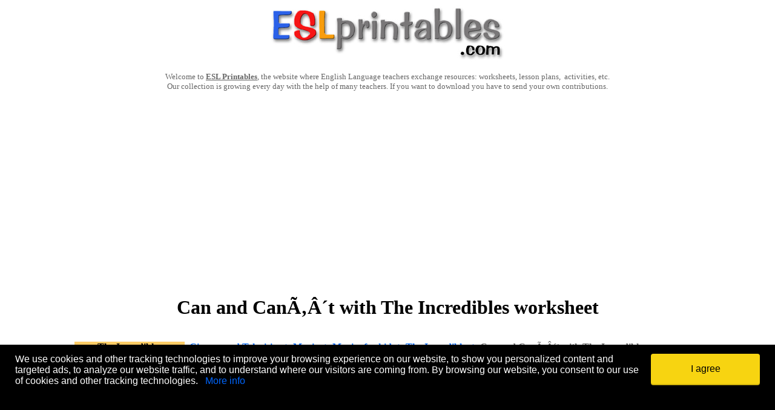

--- FILE ---
content_type: application/javascript
request_url: https://html-load.cc/script/d3d3LmVzbHByaW50YWJsZXMuY29t.js
body_size: 158690
content:
// 
!function(){function a2y(t,e){const n=a2w();return(a2y=function(t,e){return n[t-=256]})(t,e)}function a2w(){const t=["[auto|<integer>]{1,3}","Failed to fetch",'<html><head><script src="',"adapi.inlcorp.com","Element_removeAttribute","contents|none","[normal|small-caps]","normal|break-word|anywhere","window.external.toString is not a function","_file","use","<line-width>{1,4}","compareByGeneratedPositionsDeflatedNoLine","shardingIndex","__as_new_xhr_data","Invalid protect url prefix: ","outerHTML","none|in-flow|all","N3o+Z317L1cjYGNbWlQmc0k8Mi1oYUtYWW4Kbyl4U0ZB","BatteryManager","CanvasCaptureMediaStream","exportSnapshot","whale","HTMLVideoElement_poster","e2VGJU9YclEyPm5wM0pOXTQ3dQ==","api.assertcom.de","https://aax.amazon-adsystem.com/e/dtb/bid","prod","marker-start","<symbol>","[none|<custom-ident>]#","content-box|border-box","knowt.com","has","brave","cXA1cjg0Mnljdnhqb3diYXo3dWh0czlnazZpMGVtbjEzZg==","ZmthZA==","Number sign is not allowed","url(","_validateMapping","sourceMapURL could not be parsed","gpt_slot_found","id5-sync.com","mismatchLength","process","ddg/","resource","dable","analytics","cssText","URL","/cdn/adx/open/integration.html","https://consent.edinburghnews.scotsman.com","<'left'>","domains","pop","auto|<length>|<percentage>|min-content|max-content|fit-content|fit-content( <length-percentage> )|stretch|<-non-standard-size>","requestNonPersonalizedAds","random","LayerList","spawn","cancelIdleCallback","window.as_location","plainchicken.com","larger|smaller","fields","ui-serif|ui-sans-serif|ui-monospace|ui-rounded","android","constructor","slotRequested","toUTCString","visible|hidden|clip|scroll|auto","/negotiate/script-set-value","serverbid.com","center|start|end|flex-start|flex-end","privacy-mgmt.com","Analytics.event(","<geometry-box>#","<'border-image-source'>||<'border-image-slice'> [/ <'border-image-width'>|/ <'border-image-width'>? / <'border-image-outset'>]?||<'border-image-repeat'>","languages","https://t.html-load.com","https://report.ad-shield.cc/","encodeId","minmax( [<length-percentage>|min-content|max-content|auto] , [<length-percentage>|<flex>|min-content|max-content|auto] )","https://cmp.osano.com","none|strict|content|[[size||inline-size]||layout||style||paint]","nhn","Terminate - no active auto recovery","ins.adsbygoogle","omid-","data-ignore","backgroundImage","method","encodeUrl","frameId","target-text( [<string>|<url>] , [content|before|after|first-letter]? )","RVlmP1JOMmF9V2JVNWVIX3xTdEpv","bWlsYmAjM0JhcV07RFRWP2UuPCAmYw==","getName","<simple-selector>#"," daum[ /]| deusu/| yadirectfetcher|(?:^|[^g])news(?!sapphire)|(?<! (?:channel/|google/))google(?!(app|/google| pixel))|(?<! cu)bots?(?:\\b|_)|(?<!(?:lib))http|(?<![hg]m)score|@[a-z][\\w-]+\\.|\\(\\)|\\.com\\b|\\btime/|^<|^[\\w \\.\\-\\(?:\\):]+(?:/v?\\d+(?:\\.\\d+)?(?:\\.\\d{1,10})*?)?(?:,|$)|^[^ ]{50,}$|^\\d+\\b|^\\w*search\\b|^\\w+/[\\w\\(\\)]*$|^active|^ad muncher|^amaya|^avsdevicesdk/|^biglotron|^bot|^bw/|^clamav[ /]|^client/|^cobweb/|^custom|^ddg[_-]android|^discourse|^dispatch/\\d|^downcast/|^duckduckgo|^facebook|^getright/|^gozilla/|^hobbit|^hotzonu|^hwcdn/|^jeode/|^jetty/|^jigsaw|^microsoft bits|^movabletype|^mozilla/5\\.0\\s[a-z\\.-]+$|^mozilla/\\d\\.\\d \\(compatible;?\\)$|^mozilla/\\d\\.\\d \\w*$|^navermailapp|^netsurf|^offline|^owler|^php|^postman|^python|^rank|^read|^reed|^rest|^rss|^snapchat|^space bison|^svn|^swcd |^taringa|^thumbor/|^track|^valid|^w3c|^webbandit/|^webcopier|^wget|^whatsapp|^wordpress|^xenu link sleuth|^yahoo|^yandex|^zdm/\\d|^zoom marketplace/|^{{.*}}$|adscanner/|analyzer|archive|ask jeeves/teoma|bit\\.ly/|bluecoat drtr|browsex|burpcollaborator|capture|catch|check\\b|checker|chrome-lighthouse|chromeframe|classifier|cloudflare|convertify|crawl|cypress/|dareboost|datanyze|dejaclick|detect|dmbrowser|download|evc-batch/|exaleadcloudview|feed|firephp|functionize|gomezagent|headless|httrack|hubspot marketing grader|hydra|ibisbrowser|images|infrawatch|insight|inspect|iplabel|ips-agent|java(?!;)|jsjcw_scanner|library|linkcheck|mail\\.ru/|manager|measure|neustar wpm|node|nutch|offbyone|optimize|pageburst|pagespeed|parser|perl|phantomjs|pingdom|powermarks|preview|proxy|ptst[ /]\\d|reputation|resolver|retriever|rexx;|rigor|rss\\b|scanner\\.|scrape|server|sogou|sparkler/|speedcurve|spider|splash|statuscake|supercleaner|synapse|synthetic|tools|torrent|trace|transcoder|url|virtuoso|wappalyzer|webglance|webkit2png|whatcms/|zgrab","cefsharp","postmedia.solutions.cdn.optable.co","<'margin-left'>{1,2}","acceptableAdsBait","HTMLMetaElement","slot_element_id","line","https://s.html-load.com",'link[rel="stylesheet"][href*="',"matched","lastIndexOf","_fa_","min","auto|<integer>","monitoring","stylesheet","repeat( [auto-fill|auto-fit] , [<line-names>? <fixed-size>]+ <line-names>? )","https://consent.halifaxcourier.co.uk","auto|none","adlib","gpt-","child|young|old","adhesion","aG5bUlhtfERPSC86LkVWS0o7NH1TVQ==","conative.network","as_window_id","normal|break-word","max( <calc-sum># )","scroll( [<axis>||<scroller>]? )","adUnits","https://html-load.com","false","visit","even","auto|normal|stretch|<baseline-position>|<overflow-position>? [<self-position>|left|right]","/health-check","DONE","__hooked_preframe","setRequestHeader","<'flex-shrink'>","samsungbrowser","Terminate - non-adblock",'meta[name="',"getAtrule","invert( <number-percentage> )","createDescriptor","<color-base>|currentColor|<system-color>|<device-cmyk()>|<light-dark()>|<-non-standard-color>","as_","api.receptivity.io","mimeTypesConsistent","opera","lab( [<percentage>|<number>|none] [<percentage>|<number>|none] [<percentage>|<number>|none] [/ [<alpha-value>|none]]? )","contentDocument","saturate( <number-percentage> )","<'margin-block'>","https://consent.cesoirtv.com","-ms-inline-flexbox|-ms-grid|-ms-inline-grid|-webkit-flex|-webkit-inline-flex|-webkit-box|-webkit-inline-box|-moz-inline-stack|-moz-box|-moz-inline-box","que","lijit.com","counter( <counter-name> , <counter-style>? )","HTMLIFrameElement_contentDocument","ignoreInvalidMapping","SYN_URG","raider.io","anchor-size( [<anchor-element>||<anchor-size>]? , <length-percentage>? )","appconsent.io","https://grid-bidder.criteo.com/openrtb_2_5/pbjs/auction/request","Event_stopImmediatePropagation","lines","consumeNumber","consents","pub_300x250","3451696sihEOh","Too many hex digits","versions","svi","Element_className","some","translate3d( <length-percentage> , <length-percentage> , <length> )","https://pbs.nextmillmedia.com/openrtb2/auction","privacy-center.org","dvmin","normal|<length>","terms","No element indexed by ","WebKitMediaKeys","HTMLAnchorElement_attributionSrc","middle","dispatchEvent","TlhHdDU9fV1iSWtoKThUPnAtfGVXcw==","input","<feature-type> '{' <feature-value-declaration-list> '}'","teads","Semicolon or block is expected","//# sourceURL=rtb_adm.js","cdn-exchange.toastoven.net","appendScriptElementAsync","abs","geoedge.be","Object","Node_insertBefore","; Domain=","lookupType","[<length-percentage>|left|center|right|top|bottom]|[[<length-percentage>|left|center|right]&&[<length-percentage>|top|center|bottom]] <length>?","$1   ","<counter-style-name>|symbols( )","Not a Declaration node","[restore-rejections] restoreDeferredRejections__nonadblock","auto|<integer>{1,3}","publisher1st.com","eventType","<'border-top-width'>||<'border-top-style'>||<color>","MessageEvent","join","Node"," is expected","MSG_SYN","\n--","replaceState","<bg-image>#","default","rule","<integer>&&<symbol>","<'border-width'>","cdn.optimizely.com","ZWhvcg==","MAIN","httponly","apcnf","auto|never|always","HTMLFormElement_action","kumo.network-n.com","addEventListener","top|bottom|block-start|block-end|inline-start|inline-end","stickyads","prepend","_phantom","bXRlcWgweXM2MnAxZnhqNTg5cm80YXVuemxpZzNjN3diaw==","cDkxdHp4NGlic2h3ZjNxeWVuNTA2dWdvMm1rdjhscmpjNw==","Terminate - profile not found","item doesn't belong to list","core-ads","toLowerCase","nodeType","HTML","hadronid.net","adkernel.com","fromArray","flip-block||flip-inline||flip-start","message","the-ozone-project.com","cssWideKeywords","b3U3ZXJjdnc5bDAxeWdobmZpcDY4NWJ6eHF0YWszc2ptNA==","replace","<relative-real-selector-list>","callback","<?lit$","<length> <length>?","dotomi.com","sandbox","auto|never|always|<absolute-size>|<length>","isDelim","__phantomas","XncgVl8xcWs2OmooImc+aSVlfEwyY0k=","auto|<custom-ident>","DOMContentLoaded","as_session_id","/pagead/gen_204?","videostep.com","CSSStyleSheet_insertRule","and","[<length-percentage>|auto]{1,2}|cover|contain","defer","userAgent",'Delim "',"ocelot.studio","bqstreamer.com","[<length>|<percentage>|auto]{1,4}","auto|grayscale","?as-revalidator=","html","setPAAPIConfigForGPT","isEmpty","opacity(0)","matchMedia",'meta[http-equiv="Content-Security-Policy"]',"dpcm","splitCookiesString","[restore-rejections] restoreDeferredRejections__adblock","gpt_requested_time","reference","rhombusads.com","Document_getElementsByTagName","childNodes","isVisibleElement","percentage-token","Notification","MW53c3I3dms4ZmgwbDN1dDkyamlncXg2ejQ1Y3BibXlv","ad.doorigo.co.kr","biggeekdad.com","none|<color>|<url> [none|<color>]?|context-fill|context-stroke","cookielaw.org","HTMLAnchorElement","evalLength","opacity( [<number-percentage>] )","ariaLabel","Function","N3VpbDVhM2d4YnJwdHZqZXltbzRjMDl3cXpzNjgybmYx","aweber.com","matcher","[<mask-reference>||<position> [/ <bg-size>]?||<repeat-style>||[<box>|border|padding|content|text]||[<box>|border|padding|content]]#",".setPAAPIConfigForGPT","domain switched","electron","Expect a number","__prehooked","isTargetUrl","cesoirtv.com","/iu3","ghi","<counter()>|<counters()>","space-all|normal|space-first|trim-start|trim-both|trim-all|auto","otSDKStub","allowPrebid","sp_message_","protectUrlContext",'[id^="dfp-ad-"]',"all|<custom-ident>","function ","<track-size>+","Block","list","navigator.appVersion is undefined","balance","normal|break-all|keep-all|break-word|auto-phrase","cGhtMjF2OWN3NGI3M3lnbG5meG90YXpzdWo4cXJrNjUwaQ==","[[left|center|right|span-left|span-right|x-start|x-end|span-x-start|span-x-end|x-self-start|x-self-end|span-x-self-start|span-x-self-end|span-all]||[top|center|bottom|span-top|span-bottom|y-start|y-end|span-y-start|span-y-end|y-self-start|y-self-end|span-y-self-start|span-y-self-end|span-all]|[block-start|center|block-end|span-block-start|span-block-end|span-all]||[inline-start|center|inline-end|span-inline-start|span-inline-end|span-all]|[self-block-start|center|self-block-end|span-self-block-start|span-self-block-end|span-all]||[self-inline-start|center|self-inline-end|span-self-inline-start|span-self-inline-end|span-all]|[start|center|end|span-start|span-end|span-all]{1,2}|[self-start|center|self-end|span-self-start|span-self-end|span-all]{1,2}]","qrscanner.net","secure","response","<media-in-parens> [and <media-in-parens>]+","kargo.com","getElementsByClassName","<'align-self'>|anchor-center","Rzc1MmVgTFh4J1ptfTk8CXs/Rg==","<single-transition>#","em5iZw==","filter, pointer-events","<number-percentage>{1,4}&&fill?","Unknown field `","initInventoryFrame","closest-side|closest-corner|farthest-side|farthest-corner|contain|cover","[AdBlockDetector] Request adblock detected. ","-webkit-gradient( <-webkit-gradient-type> , <-webkit-gradient-point> [, <-webkit-gradient-point>|, <-webkit-gradient-radius> , <-webkit-gradient-point>] [, <-webkit-gradient-radius>]? [, <-webkit-gradient-color-stop>]* )","padding|border","getPropertyValue","r2b2.cz","__proto__","slot","scrollBy","privacymanager.io","fromCharCode","allowRunInIframe","rel","responseXML","https://btlr.sharethrough.com/universal/v1","HTMLFormElement","is_blocking_acceptable_ads","getAttributeKeys","table-row-group|table-header-group|table-footer-group|table-row|table-cell|table-column-group|table-column|table-caption|ruby-base|ruby-text|ruby-base-container|ruby-text-container","mediaType","poster","_sourceRoot","truvidplayer.com","google_ads","lvh","[proportional-nums|tabular-nums]","%%%INV_CODE%%%","apply","ay.delivery","HTMLSourceElement_srcset","consume","children",")-token","endpoint","whatcardev.haymarket.com","Element_attributes","getOwnPropertyNames","then","encodedBodySize","s2s.t13.io","<matrix()>|<translate()>|<translateX()>|<translateY()>|<scale()>|<scaleX()>|<scaleY()>|<rotate()>|<skew()>|<skewX()>|<skewY()>|<matrix3d()>|<translate3d()>|<translateZ()>|<scale3d()>|<scaleZ()>|<rotate3d()>|<rotateX()>|<rotateY()>|<rotateZ()>|<perspective()>","; SameSite=None","a3luYg==","charCode","options","bzlxemF4dHA0MDZ3a2U3aWIyZzM4Znltdmo1bGNoMW5y","action","includeHosts","Element_innerHTML","adngin-","8573741755808484570000","setTargetingForGPTAsync","PerformanceResourceTiming","ellipse( [<shape-radius>{2}]? [at <position>]? )","abgroup","MatchGraph","Y3J4bWpmN3loZ3Q2bzNwOGwwOWl2","welt.de","gemius.pl","seedtag.com","tokens","player","getTokenStart","target-counter( [<string>|<url>] , <custom-ident> , <counter-style>? )","option sameSite is invalid","adm"," iterations","crwdcntrl.net",'meta[name="as-tester-handler-added"]',"padStart","/recaptcha/api2/aframe","<alpha-value>","htlbid.com","repeat( [<integer [1,âˆž]>] , [<line-names>? <track-size>]+ <line-names>? )","flux.jp","contains","function","gpt-adshield","jkl","auto|isolate","NzRoZnZidGNqMmVyb2EwdWw1Nnl3M2lucXhrZ3A5bTF6cw==","Wrong node type `","row|row-reverse|column|column-reverse","none|<length>","mediaText","!(function(){","prototype","<ns-prefix>? <ident-token>","throwError","<dashed-ident>","media.net","azk2WUsodi8mSUNtR0IJNWJ6YT9IY1BfMVcgcVJvQS49Cg==","<complex-selector-unit> [<combinator>? <complex-selector-unit>]*","uBO:","class","botKind","pseudo","appier.net","ittpx-asia.eskimi.com","cmpStr","createElement","adjacket","ignore|stretch-to-fit","sectionChange","[<string>|<url>] [layer|layer( <layer-name> )]? [supports( [<supports-condition>|<declaration>] )]? <media-query-list>?","getConfig","__isProxy","kueezrtb.com","https://c.amazon-adsystem.com/aax2/apstag.js","display:inline-block; width:300px !important; height:250px !important; position: absolute; top: -10000px; left: -10000px; visibility: visible","parseFromString","<visual-box>||<length [0,âˆž]>",'" is a required argument.',"socdm.com","browserLanguage","<'min-height'>","strict","b2lscjg3dDZnMXFiejVlZjRodnB5Y3VqbXgzbndzMDJrOQ==","__driver_unwrapped","Unsupported version: ","leftComparison","destroySlots","integrity","<mask-reference>#","navigator.permissions is undefined","[<line-names>|<name-repeat>]+","<grid-line> [/ <grid-line>]?","call","recovery_adm_gpt_request","supplierId","Element_id","HTMLAnchorElement_protocol","RegExp_exec","avplayer.com","addtl_consent","inline-block|inline-list-item|inline-table|inline-flex|inline-grid"," > ","normal|compact","upright|rotate-left|rotate-right","semicolon-token","acos( <calc-sum> )","onerror","IFrame","import('","<keyframe-selector># { <declaration-list> }","<'max-inline-size'>","getCategoryExclusions","preventDefault","_sorted","limit_memory_filter","M2Jwa2ltZnZ4ZTcxNm56b3lydzBxNTI=","snigelweb.com","adv-space","https://qa.html-load.com","allowInterstitial","mfadsrvr.com",'" as-key="',"abc","adsafeprotected.com","WebGLRenderingContext is null","normal|<content-distribution>|<overflow-position>? [<content-position>|left|right]","<symbol>+","<position>","open","/translator","dataset","<line-style>{1,4}","HTMLSourceElement","/gampad/ads","[diagonal-fractions|stacked-fractions]","polygon( <fill-rule>? , [<length-percentage> <length-percentage>]# )","element( <custom-ident> , [first|start|last|first-except]? )|element( <id-selector> )","fundingchoicesmessages.google.com","radial-gradient( [<ending-shape>||<size>]? [at <position>]? , <color-stop-list> )","[full-width|proportional-width]","[auto? [none|<length>]]{1,2}","Window_fetch","start prebid request bidsBackHandler for ","sepia( <number-percentage> )","eWJmcQ==","option path is invalid","nn_","[first|last]? baseline","MUVIYi58dT9wKHFmUGl0eSdyNk8lCXc9XTlCSlJEOzo4aw==","; Priority=Low","pubkey","term","auto|avoid|always|all|avoid-page|page|left|right|recto|verso|avoid-column|column|avoid-region|region","notificationPermissions signal unexpected behaviour","sdk_version","frames","Window_open","MyV0CXsycmNrZnlYUl0/TksmL0ZndztUU01tbi03X2lVLg==","Jm0yR1Q1SXJQIiAuQihvPTppZ2JKcFduejd0Y3ZOWmA+Cg==","Failed to load profile: ","SYN","Terminate - keep original acceptable ads","space-between|space-around|space-evenly|stretch","rotate3d( <number> , <number> , <number> , [<angle>|<zero>] )","refinery89.com","none|[fill|fill-opacity|stroke|stroke-opacity]#","aWQ=","intentiq.com","rotateZ( [<angle>|<zero>] )","https://07c225f3.online","azUyM3RscHplcXZzMHlqaDgxb2d1YTZ3bmJyN2M5bWY0aQ==","<shape>|auto","yahoo-mail-v1","appendData","smartadserver.com","cmVzZXJ2ZWQxSW5wdXQ=","normal|allow-discrete","FeatureFunction","lookupOffset","filter","aXp4c29tcWgzcDhidmdhNDl3N2Z5MnRsdWM2ZTVuMDFy","c3ZtbQ==","<single-animation-fill-mode>#","adform.net","isVisibleContent","adpushup.com","INTERSTITIAL","none|[underline||overline||line-through||blink]|spelling-error|grammar-error","none|vertical-to-horizontal","load","isSamsungBrowser","inside|outside|top|left|right|bottom|start|end|self-start|self-end|<percentage>|center","notifications",'meta[name="as-event-handler-added"]',"<'rest-before'> <'rest-after'>?","start|end|center|baseline|stretch","context","yieldlab.net","recovery_adm_click_ar","__fxdriver_unwrapped","N is expected","removeItem","preload","Field `","Terminate - not allowed running in iframe","contentsfeed.com","from-image|<angle>|[<angle>? flip]","visibility","__webdriver_script_fn","resize","tail","string","/pcs/activeview?","image( <image-tags>? [<image-src>? , <color>?]! )","$chrome_asyncScriptInfo","numeric-only|allow-keywords","[[<integer>|infinite]{2}]#|auto","XMLHttpRequest_responseURL","Failed to get encoded-id version: encoded-id is empty","iionads.com","c2shb.pubgw.yahoo.com","Load stylesheet results: ","onParseError","external","Unexpected syntax '","OutOfPageFormat","boolean","CefSharp","_asClickListeners","Window_frames","2780poqSpl","normal|none|[<content-replacement>|<content-list>] [/ [<string>|<counter>]+]?","https://consent.programme-tv.net","columns","head","none|element|text","mezzomedia","whitespace-token","[<image>|<string>] [<resolution>||type( <string> )]","<box>|margin-box","<integer>|auto","isChannelConnected","auto|crisp-edges|pixelated|optimizeSpeed|optimizeQuality|<-non-standard-image-rendering>","<clip-source>|[<basic-shape>||<geometry-box>]|none","outerHeight","<target-counter()>|<target-counters()>|<target-text()>","DisallowEmpty","auto|loose|normal|strict|anywhere"," is blocked","document.documentElement.getAttributeNames is not a function","length","a2Zwdg==","HEAD","<number [0,1]>","kargo-","applySourceMap","Generator is already executing.","<family-name>#","center|start|end|self-start|self-end|flex-start|flex-end","not","fxios/","getTargetingKeys","recoverAds","defineProperties","nonzero|evenodd","normal|[fill||stroke||markers]","<rectangular-color-space>|<polar-color-space>|<custom-color-space>","dXl5aw==","})()","remove","onmousedown","onorientationchange","[<angular-color-stop> [, <angular-color-hint>]?]# , <angular-color-stop>","17316gozhfE","clearInterval","<'border-top-color'>{1,2}","none|<shadow-t>#","AtrulePrelude","normal|italic|oblique <angle>{0,2}","<media-not>|<media-and>|<media-in-parens>","target-counters( [<string>|<url>] , <custom-ident> , <string> , <counter-style>? )","HTMLTableCaptionElement","auto|bar|block|underscore","loading","__lastWatirAlert","else","eatDelim","match","eDI5aGI4cHd2c2lsY21xMDY1dDQzN3JueXVvMWpmemtl","insertList","cootlogix.com","is_admiral_adwall_rendered","hypot( <calc-sum># )","Comment","endsWith","repeat","<unknown>","Response","advertiserId","block|inline|run-in","compareByOriginalPositionsNoSource","PerformanceEntry","now","SharedStorageWorklet_addModule","( <supports-condition> )|<supports-feature>|<general-enclosed>","snapInterval( <length-percentage> , <length-percentage> )|snapList( <length-percentage># )","cmVzZXJ2ZWQyT3V0cHV0","charCodeAt","HTMLTableColElement","normal|ultra-condensed|extra-condensed|condensed|semi-condensed|semi-expanded|expanded|extra-expanded|ultra-expanded|<percentage>","visualViewport","brandmetrics.com","/runner.html","hooked","tokenIndex","adfarm1.adition.com","documentFocus","intervalId","getLocation","triggerCount","Array","ad.360yield-basic.com","sync.search.spotxchange.com","combinator","ar-v1","[<layer-name>#|<layer-name>?]","aniview.com","alphaStr","warn","__as_xhr_onload","connectad.io","[none|<dashed-ident>]#","tag","QjggL1k5b11WSENfcDN5dApoVE9OaTVxNklHLXI9Mmcl","<'min-inline-size'>","JSON","OTF5c3hlOGx1b3JuNnZwY2l3cQ==","axelspringer.com","nexx360.io","https://static.criteo.net/js/ld/publishertag.prebid.js","HTMLIFrameElement_name","openx.net","optable.co","CSSMozDocumentRule","div {}","color-mix( <color-interpolation-method> , [<color>&&<percentage [0,100]>?]#{2} )","none|[objects||[spaces|[leading-spaces||trailing-spaces]]||edges||box-decoration]","adUnitPath","NWY7VnQicURMQjkxJ20KfT9SNlMoWiNBYEpyMEhRbEtQKQ==","CDO","gpt-firstimpression","autobild.de","consentmanager.net","bkVlSkthLjpQe0E7eDBVTCI0J1hGbXx9d2Z2elEjN1pTKA==","Element_closest","originalPositionFor","AddMatchOnce","nightmare","<hex-color>|<color-function>|<named-color>|<color-mix()>|transparent","1nlsdkf",'[name^="google_ads_iframe"]',"version","every","<number-zero-one>","O2ZlUVhcLk54PHl9MgpVOWJJU0wvNmkhWXUjQWh8Q15a","writeln","from( <color> )|color-stop( [<number-zero-one>|<percentage>] , <color> )|to( <color> )","Plus sign","HTMLAnchorElement_ping","removeEventListener","distinctiveProps","googletag cmd unshift failed : ","auto|<length>|<percentage>","<url>|none","srcdoc","enums","hadron.ad.gt","null","<'-ms-content-zoom-limit-min'> <'-ms-content-zoom-limit-max'>","Combinator is expected","sussexexpress.co.uk","generate","domAutomationController","<'padding-left'>{1,2}","url","/detect/script-block/script-blocked-checker","bot","auto|none|preserve-parent-color","<color>","__lastWatirConfirm","none|all","viously.com","<grid-line>","Invalid base64 digit: ","<angle>","click","quantumdex.io","clickio.com","delay","sessionId","allocateCursor","gpt-nextmillennium","bzVoa203OHVwMnl4d3Z6c2owYXQxYmdscjZlaTQzbmNx","nearest|up|down|to-zero","createItem","cpmstar.com","` should not contain a prelude","htlb.casalemedia.com","calledSelenium","document","<ident>|<function-token> <any-value> )","element out of viewable window","'[' <wq-name> ']'|'[' <wq-name> <attr-matcher> [<string-token>|<ident-token>] <attr-modifier>? ']'","banner-ad","units","ads-","fs-","visible|auto|hidden","releaseCursor","MozAppearance","https://consent.manchesterworld.uk","addConnectionHandler","start|center|end|justify","eX1YV11PJkdsL0N0KXNZQjgtYkY0UgpEJ3BTRTBcdS5aUA==",'function t(n,r){const c=e();return(t=function(t,e){return c[t-=125]})(n,r)}function e(){const t=["501488WDDNqd","currentScript","65XmFJPF","stack","3191470qiFaCf","63QVFWTR","3331tAHLvD","3cJTWsk","42360ynNtWd","2142mgVquH","remove","__hooked_preframe","18876319fSHirK","defineProperties","test","1121030sZJRuE","defineProperty","9215778iEEMcx"];return(e=function(){return t})()}(function(n,r){const c=t,s=e();for(;;)try{if(877771===-parseInt(c(125))/1+-parseInt(c(141))/2*(parseInt(c(126))/3)+-parseInt(c(137))/4*(-parseInt(c(139))/5)+parseInt(c(136))/6+parseInt(c(128))/7*(-parseInt(c(127))/8)+parseInt(c(142))/9*(-parseInt(c(134))/10)+parseInt(c(131))/11)break;s.push(s.shift())}catch(t){s.push(s.shift())}})(),(()=>{const e=t;document[e(138)][e(129)]();const n=Object[e(135)],r=Object.defineProperties,c=()=>{const t=e,n=(new Error)[t(140)];return!!new RegExp(atob("KChhYm9ydC1vbi1pZnJhbWUtcHJvcGVydHl8b3ZlcnJpZGUtcHJvcGVydHkpLShyZWFkfHdyaXRlKSl8cHJldmVudC1saXN0ZW5lcg=="))[t(133)](n)};Object[e(135)]=(...t)=>{if(!c())return n(...t)},Object[e(132)]=(...t)=>{if(!c())return r(...t)},window[e(130)]=!0})();',"tunebat.com","<url>+","HTMLImageElement_src","adsinteractive","<blend-mode>#","ad-placeholder","auth","bricks-co.com","<transform-function>+","Zm1qeA==","data-target","_sourcesContents","[from-image||<resolution>]&&snap?","idSubstrings",'iframe[name="',"attributionSrc","layer( <layer-name> )","dzFHcD4weUJgNVl0XGU0Ml1eQzNPVVhnYiBufWEnVGZxew==","throw new Error();","normal|embed|isolate|bidi-override|isolate-override|plaintext|-moz-isolate|-moz-isolate-override|-moz-plaintext|-webkit-isolate|-webkit-isolate-override|-webkit-plaintext","<single-animation-direction>#","<media-in-parens> [or <media-in-parens>]+","auto|from-font|<length>|<percentage>",'":", ',"rad","http://api.dable.io/widgets/","is_acceptable_ads_blocked","cover|contain|entry|exit|entry-crossing|exit-crossing","d15kdpgjg3unno.cloudfront.net","[<url> [format( <string># )]?|local( <family-name> )]#"," | ","decodeUrl","Yzc4NjNxYnNtd3k1NG90bmhpdjE=","SktqJUlWels8RUgmPUZtaWN1TS46CVMteFBvWnM3CmtB","PTZhMEc+UE9vMzdudj94JjFgXTJ0","groups","lookupOffsetNonSC","googletag","samesite","prebid","[above|below|right|left]? <length>? <image>?","window.parent.parent.apstag.runtime.callCqWrapper","removeProperty","[<length-percentage>|left|center|right]#","shouldRecover","_ad","idSubstring","setAttributeNS",'target="_top"',"Condition","[<family-name>|<generic-family>]#","eat","http://","yandex.ru","auto|<animateable-feature>#","ats.rlcdn.com","deg","sn-","; HttpOnly","positions","<mask-reference>||<position> [/ <bg-size>]?||<repeat-style>||<geometry-box>||[<geometry-box>|no-clip]||<compositing-operator>||<masking-mode>","[contain|none|auto]{1,2}","<'grid-row-gap'> <'grid-column-gap'>?","<length-percentage>|closest-side|farthest-side","https://fb2.html-load.com",'<\/script><script src="',"360yield.com","<'mask-border-source'>||<'mask-border-slice'> [/ <'mask-border-width'>? [/ <'mask-border-outset'>]?]?||<'mask-border-repeat'>||<'mask-border-mode'>","orbidder.otto.de","pluginsLength","<outline-radius>{1,4} [/ <outline-radius>{1,4}]?","'[' <custom-ident>* ']'","<-ms-filter-function-progid>|<-ms-filter-function-legacy>","Ratio","Module","device-cmyk( <number>#{4} )","Advertisement","forEachRight","SyntaxMatchError","[getDecodedLocation] failed to find decoded location","browserKind","innerHeight","types","<number>|<percentage>|none","protectCss","urlGenerate","[auto|<length-percentage>]{1,2}","Match","scrollY","partitioned","undefined","navigator.productSub is undefined","Group","fuse","normal|[<east-asian-variant-values>||<east-asian-width-values>||ruby]","(-token","setIsTcfNeeded","script:","scribd.com","[<counter-name> <integer>?|<reversed-counter-name> <integer>?]+|none","SharedStorageWorklet","start|end|center|justify|distribute|stretch","matchRef","adContainer","nicovideo.jp","eDxbeWtZJTEtc0s5X0MwUmFqIzhPTGxdL0h3aHFGVQkz","__gads=ID=","headless_chrome","fGAJJ1JxajZDTldIXUk4c3g3dTNm","Parentheses","<rgb()>|<rgba()>|<hsl()>|<hsla()>|<hwb()>|<lab()>|<lch()>|<oklab()>|<oklch()>|<color()>","urlParse","none|<track-list>|<auto-track-list>|subgrid <line-name-list>?","ZnU2cXI4cGlrd2NueDFhc3RtNDc5YnZnMmV6bG8wM2h5","` for ","xhr","capture","blocked_filters","arrayBuffer","[[auto|<length-percentage>]{1,2}]#","number","code","window.top._df.t","Operator","geniee","X2w8IFZ6cURGOjJnNjF3e2ltKCI3TEFaYS9eaiVcJ0s/","aria-label",'[data-id^="div-gpt-ad"]',"<'max-height'>","sourceRoot","class extends self.XMLHttpRequest","this.href='https://paid.outbrain.com/network/redir","bGU0OTcxbTVpcnB1a3hqdjNzcTJvOHk2MGduYnp0aHdmYQ==","__as_xhr_processed","<keyframe-block>+","documentElementKeys","bWFHO0ZULmUyY1l6VjolaX0pZzRicC1LVVp5PHdMCl8/","[auto|alphabetic|hanging|ideographic]","none|auto","pbjsList","target","skipWs","<length>|<percentage>|auto","<media-query>#","<'align-items'> <'justify-items'>?","gecko","lookupValue","gpt-adpushup","useragent","consumeUntilExclamationMarkOrSemicolon","allow-scripts","HTMLVideoElement_src","/dbm/ad","_last","referrer","xx-small|x-small|small|medium|large|x-large|xx-large|xxx-large","auto||<ratio>","LklwPnN6SjhFd2FoWU0vdjt5S2M9ZgooW19UIHEzbk9T","jizsl_","ME5tfXViQzlMNmt7Nygibng+cz1Lb11JQncveVNnZiVX","indiatimes.com","article","https://ghb.adtelligent.com/v2/auction/","HTMLScriptElement_attributionSrc","all","sascdn.com","onload","interval","combo","ownKeys","DocumentFragment_getElementById","selenium","NW52MWllZ3phMjY5anU4c29reTA0aDNwN3JsdGN4bWJx","getBidResponses","auto|normal|stretch|<baseline-position>|<overflow-position>? <self-position>","thenStack","cache","; Priority=High","IdSelector","https://cmp.myhomebook.de","i|s","https://googleads.g.doubleclick.net/pagead/ads","e-planning.net","image","w = window.parent;","ot-","pub_300x250m","api.reurl.co.kr","paint( <ident> , <declaration-value>? )","shift","pagead2.googlesyndication.com","ad-stir.com","coupang","custom-ident","isInRootIframe","oklch( [<percentage>|<number>|none] [<percentage>|<number>|none] [<hue>|none] [/ [<alpha-value>|none]]? )","clear","pghub.io","vmin","pagead/js/dv3.js","charAt","<custom-ident> : <integer>+ ;","ACK_INVISIBLE","compareByGeneratedPositionsInflated","important","__rgst_cb","fromCodePoint","silent|[[x-soft|soft|medium|loud|x-loud]||<decibel>]","keys","none|left|right|both|inline-start|inline-end","first","Vertical line is expected","playwire.com","marker-mid","as_skip","round( <rounding-strategy>? , <calc-sum> , <calc-sum> )","cmVzZXJ2ZWQySW5wdXQ=","Hex or identifier is expected","auto|none|enabled|disabled","log.pinterest.com","<mask-layer>#","dyv1bugovvq1g.cloudfront.net","(function(){","<percentage>?&&<image>","inherit","/f.min.js","webkitMediaStream","next","_serializeMappings","none|[weight||style||small-caps||position]",'link[rel="preload"][as="script"][href="',"advertisement","getSlotId","initial","<ident>","webdriver","getVersion","type","ray( <angle>&&<ray-size>?&&contain?&&[at <position>]? )","data-meta","getSetCookie","; SameSite=Lax","pubads","luminance|alpha","RegExp_test","tpmn","style","<'text-emphasis-style'>||<'text-emphasis-color'>","tcloaded","<compound-selector>#","__hooked","Invalid URL: ","</div>","marker-end","[<function-token> <any-value>? )]|[( <any-value>? )]","cssRules","Element_querySelector","AttributeSelector","__as_is_xhr_loading","none|<image>",'"><\/script></head><body></body></html>',"Neither `enter` nor `leave` walker handler is set or both aren't a function","[<'scroll-timeline-name'>||<'scroll-timeline-axis'>]#","toPrimitive","_blank","opts","onClick","googletagservices.com","-ad","Type of node should be an Object","<declaration>","<body","comma-token","<script>","infinityfree.com","as_parent","botd","map",'"><\/script>',"last_processed_rules_count","none|element|auto","HTMLStyleElement_insertBefore","https://mp.4dex.io/prebid","eDUwdzRvZTdjanpxOGtyNmk5YWZ0MnAxbmd1bG0zaHlidg==","':' <ident-token>|':' <function-token> <any-value> ')'","nextNonWsCode","/pagead/drt/ui","String_replace","cbidsp","none|ideograph-alpha|ideograph-numeric|ideograph-parenthesis|ideograph-space","slotElementId",'<div class="CAN_content">',"clearTimeout",".end","<'align-content'> <'justify-content'>?","gpt-anymind","flashtalking.com","\n  --------","<'row-gap'> <'column-gap'>?","classList","ads-refinery89.adhese.com","-moz-calc(","timesofindia.indiatimes.com","springserve.com","symplr","static.criteo.net","Navigator","bmxvYw==","is_admiral_active","__driver_evaluate","Expect a keyword","navigator.webdriver is undefined","addModule","Element_outerHTML","replaceSync","<'background-color'>||<bg-image>||<bg-position> [/ <bg-size>]?||<repeat-style>||<attachment>||<box>||<box>","( <media-condition> )|<media-feature>|<general-enclosed>","this.postMessage(...arguments)",'<div class="CAN_ad">',"https://ad-delivery.net/px.gif?ch=1","isInAdIframe","(\\s|>)","nowrap|wrap|wrap-reverse","tan( <calc-sum> )","https://orbidder.otto.de/bid","domcontentloaded","si.com","explicit","StyleSheet","osano-","indexww.com","ADNXSMediation","MSG_ACK","setAttribute","onmozfullscreenchange","appiersig.com","bounceexchange.com"," node type","urlFilter","srgb|srgb-linear|display-p3|a98-rgb|prophoto-rgb|rec2020","redirect","unshift","function a0Z(e,Z){const L=a0e();return a0Z=function(w,Q){w=w-0xf2;let v=L[w];return v;},a0Z(e,Z);}function a0e(){const eD=['onload','as_','526myoEGc','push','__sa_','__as_ready_resolve','__as_rej','addEventListener','LOADING','XMLHttpRequest','entries','getOwnPropertyDescriptor','_as_prehooked_functions','status','script_onerror','__fr','xhr_defer','href','isAdBlockerDetected','length','then','8fkpCwc','onerror','apply','readyState','_as_prehooked','set','__as_new_xhr_data','Window','catch','charCodeAt','location','document','onreadystatechange','__as_xhr_open_args','_as_injected_functions','DONE','open','toLowerCase','handleEvent','defineProperty','name','54270lMbrbp','__as_is_xhr_loading','prototype','decodeURIComponent','contentWindow','EventTarget','407388pPDlir','__as_xhr_onload','collect','get','call','JSON','setAttribute','Element','btoa','__as_is_ready_state_change_loading','GET','4281624sRJEmx','__origin','currentScript','1433495pfzHcj','__prehooked','1079200HKAVfx','window','error','687boqfKv','fetch','load','1578234UbzukV','function','remove','hostname','adshield'];a0e=function(){return eD;};return a0e();}(function(e,Z){const C=a0Z,L=e();while(!![]){try{const w=-parseInt(C(0x10a))/0x1*(-parseInt(C(0x114))/0x2)+-parseInt(C(0xf7))/0x3+-parseInt(C(0x127))/0x4*(parseInt(C(0x13c))/0x5)+parseInt(C(0x10d))/0x6+parseInt(C(0x105))/0x7+parseInt(C(0x107))/0x8+-parseInt(C(0x102))/0x9;if(w===Z)break;else L['push'](L['shift']());}catch(Q){L['push'](L['shift']());}}}(a0e,0x24a95),((()=>{'use strict';const m=a0Z;const Z={'HTMLIFrameElement_contentWindow':()=>Object[m(0x11d)](HTMLIFrameElement[m(0xf3)],m(0xf5)),'XMLHttpRequest_open':()=>Q(window,m(0x11b),m(0x137)),'Window_decodeURIComponent':()=>Q(window,m(0x12e),m(0xf4)),'Window_fetch':()=>Q(window,m(0x12e),m(0x10b)),'Element_setAttribute':()=>Q(window,m(0xfe),m(0xfd)),'EventTarget_addEventListener':()=>Q(window,m(0xf6),m(0x119))},L=m(0x116)+window[m(0xff)](window[m(0x131)][m(0x123)]),w={'get'(){const R=m;return this[R(0xf9)](),window[L];},'collectOne'(v){window[L]=window[L]||{},window[L][v]||(window[L][v]=Z[v]());},'collect'(){const V=m;window[L]=window[L]||{};for(const [v,l]of Object[V(0x11c)](Z))window[L][v]||(window[L][v]=l());}};function Q(v,l,X){const e0=m;var B,s,y;return e0(0x108)===l[e0(0x138)]()?v[X]:e0(0x132)===l?null===(B=v[e0(0x132)])||void 0x0===B?void 0x0:B[X]:e0(0xfc)===l?null===(s=v[e0(0xfc)])||void 0x0===s?void 0x0:s[X]:null===(y=v[l])||void 0x0===y||null===(y=y[e0(0xf3)])||void 0x0===y?void 0x0:y[X];}((()=>{const e2=m;var v,X,B;const y=W=>{const e1=a0Z;let b=0x0;for(let O=0x0,z=W[e1(0x125)];O<z;O++){b=(b<<0x5)-b+W[e1(0x130)](O),b|=0x0;}return b;};null===(v=document[e2(0x104)])||void 0x0===v||v[e2(0x10f)]();const g=function(W){const b=function(O){const e3=a0Z;return e3(0x113)+y(O[e3(0x131)][e3(0x110)]+e3(0x11e));}(W);return W[b]||(W[b]={}),W[b];}(window),j=function(W){const b=function(O){const e4=a0Z;return e4(0x113)+y(O[e4(0x131)][e4(0x110)]+e4(0x135));}(W);return W[b]||(W[b]={}),W[b];}(window),K=e2(0x113)+y(window[e2(0x131)][e2(0x110)]+e2(0x12b));(X=window)[e2(0x117)]||(X[e2(0x117)]=[]),(B=window)[e2(0x118)]||(B[e2(0x118)]=[]);let x=!0x1;window[e2(0x117)][e2(0x115)](()=>{x=!0x0;});const E=new Promise(W=>{setTimeout(()=>{x=!0x0,W();},0x1b5d);});function N(W){return function(){const e5=a0Z;for(var b=arguments[e5(0x125)],O=new Array(b),z=0x0;z<b;z++)O[z]=arguments[z];return x?W(...O):new Promise((k,S)=>{const e6=e5;W(...O)[e6(0x126)](k)[e6(0x12f)](function(){const e7=e6;for(var f=arguments[e7(0x125)],q=new Array(f),A=0x0;A<f;A++)q[A]=arguments[A];E[e7(0x126)](()=>S(...q)),window[e7(0x118)][e7(0x115)]({'type':e7(0x10b),'arguments':O,'errArgs':q,'reject':S,'resolve':k});});});};}const I=W=>{const e8=e2;var b,O,z;return e8(0x101)===(null===(b=W[e8(0x134)])||void 0x0===b?void 0x0:b[0x0])&&0x0===W[e8(0x11f)]&&((null===(O=W[e8(0x134)])||void 0x0===O?void 0x0:O[e8(0x125)])<0x3||!0x1!==(null===(z=W[e8(0x134)])||void 0x0===z?void 0x0:z[0x2]));},M=()=>{const e9=e2,W=Object[e9(0x11d)](XMLHttpRequest[e9(0xf3)],e9(0x133)),b=Object[e9(0x11d)](XMLHttpRequest[e9(0xf3)],e9(0x12a)),O=Object[e9(0x11d)](XMLHttpRequestEventTarget[e9(0xf3)],e9(0x128)),z=Object[e9(0x11d)](XMLHttpRequestEventTarget[e9(0xf3)],e9(0x112));W&&b&&O&&z&&(Object[e9(0x13a)](XMLHttpRequest[e9(0xf3)],e9(0x133),{'get':function(){const ee=e9,k=W[ee(0xfa)][ee(0xfb)](this);return(null==k?void 0x0:k[ee(0x103)])||k;},'set':function(k){const eZ=e9;if(x||!k||eZ(0x10e)!=typeof k)return W[eZ(0x12c)][eZ(0xfb)](this,k);const S=f=>{const eL=eZ;if(this[eL(0x12a)]===XMLHttpRequest[eL(0x136)]&&I(this))return this[eL(0x100)]=!0x0,E[eL(0x126)](()=>{const ew=eL;this[ew(0x100)]&&(this[ew(0x100)]=!0x1,k[ew(0xfb)](this,f));}),void window[eL(0x118)][eL(0x115)]({'type':eL(0x122),'callback':()=>(this[eL(0x100)]=!0x1,k[eL(0xfb)](this,f)),'xhr':this});k[eL(0xfb)](this,f);};S[eZ(0x103)]=k,W[eZ(0x12c)][eZ(0xfb)](this,S);}}),Object[e9(0x13a)](XMLHttpRequest[e9(0xf3)],e9(0x12a),{'get':function(){const eQ=e9;var k;return this[eQ(0x100)]?XMLHttpRequest[eQ(0x11a)]:null!==(k=this[eQ(0x12d)])&&void 0x0!==k&&k[eQ(0x12a)]?XMLHttpRequest[eQ(0x136)]:b[eQ(0xfa)][eQ(0xfb)](this);}}),Object[e9(0x13a)](XMLHttpRequestEventTarget[e9(0xf3)],e9(0x128),{'get':function(){const ev=e9,k=O[ev(0xfa)][ev(0xfb)](this);return(null==k?void 0x0:k[ev(0x103)])||k;},'set':function(k){const el=e9;if(x||!k||el(0x10e)!=typeof k)return O[el(0x12c)][el(0xfb)](this,k);const S=f=>{const er=el;if(I(this))return this[er(0xf2)]=!0x0,E[er(0x126)](()=>{const eX=er;this[eX(0xf2)]&&(this[eX(0xf2)]=!0x1,k[eX(0xfb)](this,f));}),void window[er(0x118)][er(0x115)]({'type':er(0x122),'callback':()=>(this[er(0xf2)]=!0x1,k[er(0xfb)](this,f)),'xhr':this});k[er(0xfb)](this,f);};S[el(0x103)]=k,O[el(0x12c)][el(0xfb)](this,S);}}),Object[e9(0x13a)](XMLHttpRequestEventTarget[e9(0xf3)],e9(0x112),{'get':function(){const eB=e9;return z[eB(0xfa)][eB(0xfb)](this);},'set':function(k){const es=e9;if(x||!k||es(0x10e)!=typeof k)return z[es(0x12c)][es(0xfb)](this,k);this[es(0xf8)]=k,this[es(0x119)](es(0x109),S=>{const ey=es;I(this)&&window[ey(0x118)][ey(0x115)]({'type':ey(0x122),'callback':()=>{},'xhr':this});}),z[es(0x12c)][es(0xfb)](this,k);}}));};function P(W){return function(){const eg=a0Z;for(var b=arguments[eg(0x125)],O=new Array(b),z=0x0;z<b;z++)O[z]=arguments[z];return this[eg(0x134)]=O,W[eg(0x129)](this,O);};}function Y(W,b,O){const et=e2,z=Object[et(0x11d)](W,b);if(z){const k={...z,'value':O};delete k[et(0xfa)],delete k[et(0x12c)],Object[et(0x13a)](W,b,k);}else W[b]=O;}function D(W,b,O){const ej=e2,z=W+'_'+b,k=w[ej(0xfa)]()[z];if(!k)return;const S=ej(0x108)===W[ej(0x138)]()?window:ej(0x132)===W?window[ej(0x132)]:ej(0xfc)===W?window[ej(0xfc)]:window[W][ej(0xf3)],f=function(){const eK=ej;for(var A=arguments[eK(0x125)],U=new Array(A),F=0x0;F<A;F++)U[F]=arguments[F];try{const J=j[z];return J?J[eK(0xfb)](this,k,...U):k[eK(0xfb)](this,...U);}catch(G){return k[eK(0xfb)](this,...U);}},q=O?O(f):f;Object[ej(0x13a)](q,ej(0x13b),{'value':b}),Object[ej(0x13a)](q,ej(0x106),{'value':!0x0}),Y(S,b,q),window[ej(0x117)][ej(0x115)](()=>{const ex=ej;window[ex(0x111)]&&!window[ex(0x111)][ex(0x124)]&&S[b]===q&&Y(S,b,k);}),g[z]=q;}window[K]||(w[e2(0xf9)](),D(e2(0x11b),e2(0x137),P),D(e2(0xfe),e2(0xfd)),D(e2(0x12e),e2(0x10b),N),(function(){const eN=e2,W=(z,k)=>new Promise((S,f)=>{const eE=a0Z,[q]=k;q[eE(0x121)]?f(k):(E[eE(0x126)](()=>f(k)),z[eE(0x119)](eE(0x10c),()=>S()),window[eE(0x118)][eE(0x115)]({'type':eE(0x120),'reject':()=>f(k),'errArgs':k,'tag':z}));}),b=Object[eN(0x11d)](HTMLElement[eN(0xf3)],eN(0x128));Object[eN(0x13a)](HTMLElement[eN(0xf3)],eN(0x128),{'get':function(){const eI=eN,z=b[eI(0xfa)][eI(0xfb)](this);return(null==z?void 0x0:z[eI(0x103)])||z;},'set':function(z){const eo=eN;var k=this;if(x||!(this instanceof HTMLScriptElement)||eo(0x10e)!=typeof z)return b[eo(0x12c)][eo(0xfb)](this,z);const S=function(){const ei=eo;for(var f=arguments[ei(0x125)],q=new Array(f),A=0x0;A<f;A++)q[A]=arguments[A];return W(k,q)[ei(0x12f)](U=>z[ei(0x129)](k,U));};S[eo(0x103)]=z,b[eo(0x12c)][eo(0xfb)](this,S);}});const O=EventTarget[eN(0xf3)][eN(0x119)];EventTarget[eN(0xf3)][eN(0x119)]=function(){const eM=eN;for(var z=this,k=arguments[eM(0x125)],S=new Array(k),f=0x0;f<k;f++)S[f]=arguments[f];const [q,A,...U]=S;if(x||!(this instanceof HTMLScriptElement)||eM(0x109)!==q||!(A instanceof Object))return O[eM(0xfb)](this,...S);const F=function(){const eP=eM;for(var J=arguments[eP(0x125)],G=new Array(J),H=0x0;H<J;H++)G[H]=arguments[H];return W(z,G)[eP(0x12f)](T=>{const eY=eP;eY(0x10e)==typeof A?A[eY(0x129)](z,T):A[eY(0x139)](...T);});};O[eM(0xfb)](this,q,F,...U);};}()),M(),window[K]=!0x0);})());})()));","send","origin","<'inset-inline-end'>","manchesterworld.uk","ccgateway.net","nearest-neighbor|bicubic","rtt","dotted|solid|space|<string>","as-check-script-blocked","adwallpaper","[<integer [0,âˆž]> <absolute-color-base>]#","<supports-decl>|<supports-selector-fn>","internet_explorer","*[id]","none|[ex-height|cap-height|ch-width|ic-width|ic-height]? [from-font|<number>]","_version","//# sourceURL=mediation.js","ybar","optidigital.com","r2b2.io","installedModules","startsWith","log( <calc-sum> , <calc-sum>? )","userLanguage","adtelligent.com","auto|all|none","Element_getAttribute","gpt-adingo","adthrive.com","content","no-limit|<integer>","auto|<'border-style'>","productSub","aswift","HTMLAnchorElement_port","N3k6eDIxOF1VI05DfW5XYU1Te0w=","/prebid.js","collapse|discard|preserve|preserve-breaks|preserve-spaces|break-spaces","true|false"," not an object","normal||[size|inline-size]","symbol","layer","normal|<percentage>","function-token","dpi","<'border-top-style'>","dable-tdn","consumeUntilSemicolonIncluded","setPrototypeOf","innerHTML","hue-rotate( <angle> )","https://tlx.3lift.com/header/auction","[center|[[top|bottom|y-start|y-end]? <length-percentage>?]!]#","set ","shouldRecover evaluation error:","self","scroll|fixed|local","lvmin","attributionsrc=","Comma","open-quote|close-quote|no-open-quote|no-close-quote","scale( [<number>|<percentage>]#{1,2} )","rotate( [<angle>|<zero>] )","innerWidth","as_json_modifier","[AdBlockDetector] page unloaded while checking request block. ","stndz-","cqb","[<counter-name> <integer>?]+|none","ladsp.com","argument val is invalid","pa-pbjs-frame","geniee-prebid","decodeId","Mozilla/5.0 (Macintosh; Intel Mac OS X 10_15_7) AppleWebKit/537.36 (KHTML, like Gecko) Chrome/139.0.0.0 Safari/537.36","none|button|button-bevel|caps-lock-indicator|caret|checkbox|default-button|inner-spin-button|listbox|listitem|media-controls-background|media-controls-fullscreen-background|media-current-time-display|media-enter-fullscreen-button|media-exit-fullscreen-button|media-fullscreen-button|media-mute-button|media-overlay-play-button|media-play-button|media-seek-back-button|media-seek-forward-button|media-slider|media-sliderthumb|media-time-remaining-display|media-toggle-closed-captions-button|media-volume-slider|media-volume-slider-container|media-volume-sliderthumb|menulist|menulist-button|menulist-text|menulist-textfield|meter|progress-bar|progress-bar-value|push-button|radio|scrollbarbutton-down|scrollbarbutton-left|scrollbarbutton-right|scrollbarbutton-up|scrollbargripper-horizontal|scrollbargripper-vertical|scrollbarthumb-horizontal|scrollbarthumb-vertical|scrollbartrack-horizontal|scrollbartrack-vertical|searchfield|searchfield-cancel-button|searchfield-decoration|searchfield-results-button|searchfield-results-decoration|slider-horizontal|slider-vertical|sliderthumb-horizontal|sliderthumb-vertical|square-button|textarea|textfield|-apple-pay-button","@@toPrimitive must return a primitive value.","normal|pre|nowrap|pre-wrap|pre-line|break-spaces|[<'white-space-collapse'>||<'text-wrap'>||<'white-space-trim'>]","<style-condition>|<style-feature>","<'text-wrap-mode'>||<'text-wrap-style'>","max","insertRule","log","auto|use-script|no-change|reset-size|ideographic|alphabetic|hanging|mathematical|central|middle|text-after-edge|text-before-edge","<'position-try-order'>? <'position-try-fallbacks'>","<'animation-duration'>||<easing-function>||<'animation-delay'>||<single-animation-iteration-count>||<single-animation-direction>||<single-animation-fill-mode>||<single-animation-play-state>||[none|<keyframes-name>]||<single-animation-timeline>","Text","naver","auto|text|none|contain|all","<'margin-inline-end'>","purpose","Blocked interstial slot define:","Unknown feature ","<custom-ident>","auto|from-font|[under||[left|right]]","closed","gpt-geniee","aborted","source","checkStructure","data","invalid protect-id prefix: ","isAdblockUser","x: ","https://bidder.criteo.com/cdb","as_debug","isFirefox","xlink:href","HTMLElement_title","getSizes","attributeFilter","<single-animation-composition>#","blockIVT","gpt-enliple","protectHtml","overlay|-moz-scrollbars-none|-moz-scrollbars-horizontal|-moz-scrollbars-vertical|-moz-hidden-unscrollable","direction","consumeUntilLeftCurlyBracketOrSemicolon","filename","freestar","redir","At-rule `@","Node_baseURI","fuseplatform.net","infinite|<number>","https://consent.programme.tv","ivt","mediatradecraft.com","czN6Ym85YWhnZjdsazV5MGN1bXJwcW53eDZpNGpldnQy","bidsBackHandler","/report","nextCharCode","event","givt_detected","errorTrace","getWriter","minutemedia-prebid.com","__selenium_evaluate","originalColumn","flux-cdn.com","horizontal-tb|vertical-rl|vertical-lr|sideways-rl|sideways-lr|<svg-writing-mode>","country","pageview"," |  "," used missed syntax definition ","normal|multiply|screen|overlay|darken|lighten|color-dodge|color-burn|hard-light|soft-light|difference|exclusion|hue|saturation|color|luminosity","[AdBlockDetector] acceptable ads check target ","scanWord","Number of function is expected","<ident> ['.' <ident>]*","onetrust.com","<linear-gradient()>|<repeating-linear-gradient()>|<radial-gradient()>|<repeating-radial-gradient()>|<conic-gradient()>|<repeating-conic-gradient()>|<-legacy-gradient>","window.external is undefined","sports-illustrated","nextState","matches","fo2nsdf","releaseEvents","generatedColumn","trim","firstCharOffset","brightness( <number-percentage> )","Document_getElementsByClassName","getSlotElementId","cnlwYQ==","parentElement","<length>|thin|medium|thick","isElementDisplayNoneImportant","fXFCPHpgUFpbWUg6MHNqdmFPcA==","iab-flexad","Document_createElement","errorTrace signal unexpected behaviour","arguments","fansided.com","noopener","TkduRThhX3kuRmpZTz00dzNdcDc=","option expires is invalid","$cdc_asdjflasutopfhvcZLmcfl_","computeSourceURL","<length>{1,2}|auto|[<page-size>||[portrait|landscape]]","isBalanceEdge","-webkit-calc(","XMLHttpRequest_response","SharedWorker","window.PluginArray is undefined","[<length>|<percentage>]{1,4}","Unknown node type `","<html><head></head><body></body></html>","buzzfeed.com","Element_getElementsByClassName","cultureg","auto|normal|none","dvb","<'align-self'> <'justify-self'>?","close","HTMLAnchorElement_origin","as-event-handler-added","getUserIds","isVisible","powerad.ai","Url or Function is expected","documentElement","selenium-evaluate","lookupTypeNonSC","longestMatch","Combinator","im-apps.net","https://exchange.kueezrtb.com/prebid/multi/","iu_parts","] by [","<feature-value-block>+","cqi","<color-stop-length>|<color-stop-angle>","Unexpected combinator","Class extends value ","Range_createContextualFragment","dggn","[object Date]","hooked_page","search","xhr_defer","as-check-script-blocked-ready","<boolean-expr[","Condition is expected","HTMLLinkElement_rel","Layer","[normal|x-slow|slow|medium|fast|x-fast]||<percentage>","substring","auto|baseline|before-edge|text-before-edge|middle|central|after-edge|text-after-edge|ideographic|alphabetic|hanging|mathematical","repeat-x|repeat-y|[repeat|space|round|no-repeat]{1,2}","adingo","ads_","script_onerror","agrvt.com","not expected type of fetch Request: ","Failed to detect bot","outerWidth","referrerPolicy","parseWithFallback","generatedLine","andbeyond.media","normal|[<number> <integer>?]","_Selenium_IDE_Recorder","Scope","dmtkcw==","https://ads.yieldmo.com/exchange/prebid","protectedHeader","/\\r\\n/g",".getAdserverTargeting","pb_","Element_hasAttribute","block","location","cursor","Profile is null or undefined",".constructor","afterend","fraudSensorParams","sqrt( <calc-sum> )","eDhiM2xuMWs5bWNlaXM0dTB3aGpveXJ6djVxZ3RhcGYyNw==","main_richload","SECSSOBrowserChrome","getAdUnitPath","ep2.adtrafficquality.google","Nth","scroll-position|contents|<custom-ident>","width","firefox","WebGLRenderingContext.getParameter is not a function","iterator","border-box|content-box|margin-box|padding-box","iterations","none|[[filled|open]||[dot|circle|double-circle|triangle|sesame]]|<string>","dppx","https://img-load.com","domain switch: no src attribute","cloudfront.net","get","getComponents","none|<position>#","el.quizlet.com","x-frame-width","timestamp","img_dggnaogcyx5g7dge2a9x2g7yda9d","Integer is expected","Yml4cXJod245emptNTRvMTJmZTBz","atrule","styleSheets","CSSStyleSheet_replaceSync","HTMLElement_innerText","defaultPrevented","smilewanted.com","getNode","__webdriver_script_func","/analytics?host=","unhandled exception","visible|hidden|collapse","bidswitch.net","#adshield","label","cache_is_blocking_ads","ensureInit","sent","unsortedForEach","[<'offset-position'>? [<'offset-path'> [<'offset-distance'>||<'offset-rotate'>]?]?]! [/ <'offset-anchor'>]?","Enum","localhost|dable\\.io","hashchange","<'opacity'>","webGL","width|height|block|inline|self-block|self-inline","start|middle|end","raptive","image-set( <image-set-option># )","ltr|rtl","query","https://onetag-sys.com/prebid-request","string|color|url|integer|number|length|angle|time|frequency|cap|ch|em|ex|ic|lh|rlh|rem|vb|vi|vw|vh|vmin|vmax|mm|Q|cm|in|pt|pc|px|deg|grad|rad|turn|ms|s|Hz|kHz|%","ReadableStream is not supported in fetchLater","adsrvr.org","var(","[block|inline|x|y]#","[<compound-selector>? <pseudo-compound-selector>*]!","Document","clear|copy|source-over|source-in|source-out|source-atop|destination-over|destination-in|destination-out|destination-atop|xor","-moz-repeating-linear-gradient( <-legacy-linear-gradient-arguments> )|-webkit-repeating-linear-gradient( <-legacy-linear-gradient-arguments> )|-o-repeating-linear-gradient( <-legacy-linear-gradient-arguments> )","isNameCharCode","sunderlandecho.com","prevUntil","N2d0a3JwYzQ1bndoNmk4amZ2OTNic3lsYXFlem11Mm8xMA==","bad-url-token","auto|<string>","xywh( <length-percentage>{2} <length-percentage [0,âˆž]>{2} [round <'border-radius'>]? )","write","auto? [none|<length>]"," is not a constructor or null","trvdp.com","<'margin-inline-start'>","connectid.analytics.yahoo.com","linear|<cubic-bezier-timing-function>|<step-timing-function>","<length>{1,2}","Window_setTimeout","Document_write","331818vvjWzF","aW5wdXQ=","findIndex","walkContext","postmedia.digital","window.top.confiant.services().onASTAdLoad","getOutOfPage","cqw","dn0qt3r0xannq.cloudfront.net","className","consumeUntilLeftCurlyBracket","HTMLAnchorElement_host","permutive.com","getParameter","pn.ybp.yahoo.com","Element","s0.2mdn.net","Element_setAttributeNS","Document_querySelectorAll","MediaSettingsRange","none|mandatory|proximity","doubleclick.net","delete","doubleverify.com","podname.com","notificationPermissions","[data-ad-name]","VENDOR","wechat","}-token","webkitResolveLocalFileSystemURL","#as_domain","/ivt/detect","UUNBQlYiXSMwamImV282dDpVdWlIZzFyUEQ0JSlSbE5rLQ==","PEdjcE9JLwl6QVglNj85byByLmJtRlJpZT5Lc18pdjtWdQ==","request_id","splice","auto|[over|under]&&[right|left]?","emit","<bg-image>||<bg-position> [/ <bg-size>]?||<repeat-style>||<attachment>||<box>||<box>","Warning: set-cookie-parser appears to have been called on a request object. It is designed to parse Set-Cookie headers from responses, not Cookie headers from requests. Set the option {silent: true} to suppress this warning.",'"],[class*="',"prelude","tcString","host","def","transparent|aliceblue|antiquewhite|aqua|aquamarine|azure|beige|bisque|black|blanchedalmond|blue|blueviolet|brown|burlywood|cadetblue|chartreuse|chocolate|coral|cornflowerblue|cornsilk|crimson|cyan|darkblue|darkcyan|darkgoldenrod|darkgray|darkgreen|darkgrey|darkkhaki|darkmagenta|darkolivegreen|darkorange|darkorchid|darkred|darksalmon|darkseagreen|darkslateblue|darkslategray|darkslategrey|darkturquoise|darkviolet|deeppink|deepskyblue|dimgray|dimgrey|dodgerblue|firebrick|floralwhite|forestgreen|fuchsia|gainsboro|ghostwhite|gold|goldenrod|gray|green|greenyellow|grey|honeydew|hotpink|indianred|indigo|ivory|khaki|lavender|lavenderblush|lawngreen|lemonchiffon|lightblue|lightcoral|lightcyan|lightgoldenrodyellow|lightgray|lightgreen|lightgrey|lightpink|lightsalmon|lightseagreen|lightskyblue|lightslategray|lightslategrey|lightsteelblue|lightyellow|lime|limegreen|linen|magenta|maroon|mediumaquamarine|mediumblue|mediumorchid|mediumpurple|mediumseagreen|mediumslateblue|mediumspringgreen|mediumturquoise|mediumvioletred|midnightblue|mintcream|mistyrose|moccasin|navajowhite|navy|oldlace|olive|olivedrab|orange|orangered|orchid|palegoldenrod|palegreen|paleturquoise|palevioletred|papayawhip|peachpuff|peru|pink|plum|powderblue|purple|rebeccapurple|red|rosybrown|royalblue|saddlebrown|salmon|sandybrown|seagreen|seashell|sienna|silver|skyblue|slateblue|slategray|slategrey|snow|springgreen|steelblue|tan|teal|thistle|tomato|turquoise|violet|wheat|white|whitesmoke|yellow|yellowgreen","__fr","adjust.com","requestBids","<'margin-bottom'>","<pseudo-element-selector> <pseudo-class-selector>*","dvh","getAttribute","priority","normal|reset|<number>|<percentage>","[[left|center|right|top|bottom|<length-percentage>]|[left|center|right|<length-percentage>] [top|center|bottom|<length-percentage>]|[center|[left|right] <length-percentage>?]&&[center|[top|bottom] <length-percentage>?]]","zemanta.com","dogdrip.net","[<url>|<gradient>|none] [<length-percentage>{4} <-webkit-mask-box-repeat>{2}]?","normal|reverse|inherit","` is missed","df-srv.de","getPrototypeOf","object","MessageEvent_data","auto|inter-character|inter-word|none","ad.as.amanad.adtdp.com","extra","<svg-length>","MSG_ACK_INVISIBLE","__fpjs_d_m","lvi","<wq-name>|<ns-prefix>? '*'","<length-percentage>|<flex>|min-content|max-content|auto","scrollTo","DeclarationList","<'inset-inline'>","<an-plus-b>|even|odd","optimize-contrast|-moz-crisp-edges|-o-crisp-edges|-webkit-optimize-contrast","getConsentMetadata","MSG_SYN_URG","as_version","getId","add","collapse|separate","gpt-interworks","':' [before|after|first-line|first-letter]","elapsed_time_ms","logs-partners.coupang.com","traffective","[none|<single-transition-property>]||<time>||<easing-function>||<time>||<transition-behavior-value>","yieldlove.com","before doesn't belong to list","shouldStorageWaitForTcf","script_version","requestAnimationFrame","__replaced","/filter-fingerprint","!term","none|<dashed-ident>#","consumeFunctionName","text-ad","css","https://s.teag.ad-shield.io/2/857374/analytics.js","List<","sign( <calc-sum> )",'<div class="',"adnxs.net","adv-","_ads","medium","mixed|upright|sideways","<url>","yorkshirepost.co.uk","<length>|auto","gpt-clickio","meta","reversed( <counter-name> )","data-owner","cdn.confiant-integrations.net","pub.doubleverify.com","normal|<feature-tag-value>#","HTMLIFrameElement_contentWindow","[visible|hidden|clip|scroll|auto]{1,2}|<-non-standard-overflow>","` node type definition",".source","skip","https://ads.nicovideo.jp","signal","sameSite","_as_prehooked_functions","checkPropertyName","throw","NestingSelector","safe","quizlet.com","rem","SelectorList","translateZ( <length> )","hasAttribute","nthChildOf","<'inset-block-end'>","low","blocked_script_cache","loc","lch( [<percentage>|<number>|none] [<percentage>|<number>|none] [<hue>|none] [/ [<alpha-value>|none]]? )","[AdBlockDetector] Cosmetic adblock detected","gpt-rubicon","leboncoin.fr","logicieleducatif.fr","adpushup","-apple-system-body|-apple-system-headline|-apple-system-subheadline|-apple-system-caption1|-apple-system-caption2|-apple-system-footnote|-apple-system-short-body|-apple-system-short-headline|-apple-system-short-subheadline|-apple-system-short-caption1|-apple-system-short-footnote|-apple-system-tall-body","normal|sub|super","rng","` has no known descriptors","atrulePrelude","myhomebook.de","<time>|<percentage>","<page-selector-list>","HTMLSourceElement_src","matchDeclaration","@top-left-corner|@top-left|@top-center|@top-right|@top-right-corner|@bottom-left-corner|@bottom-left|@bottom-center|@bottom-right|@bottom-right-corner|@left-top|@left-middle|@left-bottom|@right-top|@right-middle|@right-bottom","webcontentassessor.com","messageId","WhiteSpace","httpOnly","publift","auto|start|end|center|baseline|stretch","<family-name>","structure","hbopenbid.pubmatic.com","writable","cssTargetRegex","translate( <length-percentage> , <length-percentage>? )","` for `visit` option (should be: ","textContent","[auto|block|swap|fallback|optional]","window.parent.document.domain;","display none","stats.wp.com","default|menu|tooltip|sheet|none","microad.net","<paint>","compareByGeneratedPositionsDeflated","INVENTORY_FRAME","cachedResultIsInAdIframe","adthrive-","fastclick.net","bidder","<transition-behavior-value>#","didomi-","opr","eof","<shape-box>|fill-box|stroke-box|view-box","<percentage>|<length>|<number>","coupang-dynamic","applyTo","cross-fade( <cf-mixing-image> , <cf-final-image>? )","20030107","isSafari","adnxs.com","selectorsToForceProtect","onetrust-","text-ads","option maxAge is invalid","<combinator>? <complex-selector>","parseRulePrelude","chrome","content|fixed","base[href]","computerbild.de","configurable","Hash","instance","linear-gradient( [[<angle>|to <side-or-corner>]||<color-interpolation-method>]? , <color-stop-list> )","normal|reverse|alternate|alternate-reverse","tel:","<page-margin-box-type> '{' <declaration-list> '}'","calc( <calc-sum> )","none|hidden|dotted|dashed|solid|double|groove|ridge|inset|outset","xyz|xyz-d50|xyz-d65","window.Notification is undefined","defineOutOfPageSlot","read-","'>'|'+'|'~'|['|' '|']","about:","Bad syntax","silent","[lining-nums|oldstyle-nums]","Blocked prebid request for ","as_key","cap","inventoryId","() { [native code] }","HTMLLinkElement","appendList","readSequence","phantomas","aditude.io","protectFetchInputSync shouldn't be called with ReadableStream","ads.nicovideo.jp","<length-percentage>","bhg.com","safeframe.googlesyndication.com","result","XMLHttpRequest_open","<masking-mode>#","<!DOCTYPE html>","HTMLScriptElement","rlh","scope","none|[x|y|block|inline|both] [mandatory|proximity]?","driver","boundingClientRect","element","isBrave","none|[<number>|<percentage>]{1,3}","logs","cqh","Type",'[id^="google_dfp_"]',"w = window.parent.parent;","<mf-name> : <mf-value>","separate|collapse|auto","sources","usedJSHeapSize","url-token","matchAtruleDescriptor","left","/adsid/integrator.js","gamezop.com","Mismatch","neoera-cdn.relevant-digital.com","minutemedia","omid_message_method","before","Selector","idx","errArgs","padding-box|content-box","[<container-name>]? <container-condition>","size","umogames.com","hidden","ats-","postrelease.com","getAdserverTargeting","script-src","<custom-ident>|<string>","fmget_targets","read-only|read-write|write-only","Failed to get key from: ","sparteo.com","https://securepubads.g.doubleclick.net/tag/js/gpt.js","campaignId","__fxdriver_evaluate","isElementDisplayNone","getElementById","/npm-monitoring","<'border-top-color'>","orientation","dmJybDRzN3U5ZjhuejVqcHFpMG13dGU2Y3loYWcxM294","Matching for a tree with var() is not supported","none|[<'flex-grow'> <'flex-shrink'>?||<'flex-basis'>]","find","include","normal|<baseline-position>|<content-distribution>|<overflow-position>? <content-position>","webDriver","window","w2g","getTime","normal|ultra-condensed|extra-condensed|condensed|semi-condensed|semi-expanded|expanded|extra-expanded|ultra-expanded","SyntaxReferenceError","asadcdn.com","[left|right]||[top|bottom]","_map","equals","lr-tb|rl-tb|tb-rl|lr|rl|tb","push","<id-selector>|<class-selector>|<attribute-selector>|<pseudo-class-selector>","value","declaration","skew( [<angle>|<zero>] , [<angle>|<zero>]? )","<'flex-basis'>","economy|exact","adSlot","blN5TkRHJ01qL288VSBsIlFFa21pWDJIe1pZSmg0JT1f","[restore-rejections] handleQueued script_onerror","eDVBOGhFOT0KUUcxIkN1SidvVihJKT5sYlc0RCNlIEw2","none|<position-area>","ADS_FRAME","<'width'>","Blocked prebid request error for ","<box>|border|text","generic( kai )|generic( fangsong )|generic( nastaliq )","e|pi|infinity|-infinity|NaN","rgba( <percentage>{3} [/ <alpha-value>]? )|rgba( <number>{3} [/ <alpha-value>]? )|rgba( <percentage>#{3} , <alpha-value>? )|rgba( <number>#{3} , <alpha-value>? )","Must be between 0 and 63: ",'div[aria-label="Ads"]',"[auto|reverse]||<angle>","[<type-selector>? <subclass-selector>*]!","none|proximity|mandatory","<number-one-or-greater>","intersectionRect","originalLine","onclick","anymind","data-freestar-ad","anymind360.com","visible","Worker","shouldUseOrigin","Hex digit or question mark is expected","script-src-elem","confirm","path( [<fill-rule> ,]? <string> )","nth","/cou/api_reco.php","N/A","get ","<percentage>|<length>","isEncodedId","isActive","[native code]","setTimeout","element display none important","timeout","[<linear-color-stop> [, <linear-color-hint>]?]# , <linear-color-stop>","[-token","pub_728x90","Window_name","title","TopLevelCss","auto|smooth","includes","setSourceContent","<symbol> <symbol>?","<supports-condition>","[auto|<length-percentage>]{1,4}","performance","http://localhost","webkit","[INVENTORY] found visible ","skewY( [<angle>|<zero>] )","https://consent.lep.co.uk","blur","linear|radial","smartyads.com","declarationList","for","rhino","min( <calc-sum># )","r script executed more than once","https://hbopenbid.pubmatic.com/translator","text","inset( <length-percentage>{1,4} [round <'border-radius'>]? )","NGJvdjI4c3lxN3hhY2VnNjVmbTA5cnQzbGlobmt1empwMQ==","auto|none|<dashed-ident>|<scroll()>|<view()>","XMLHttpRequest_responseXML","Click","[AdShield API] Executing ","[left|center|right|<length-percentage>] [top|center|bottom|<length-percentage>]","<mf-plain>|<mf-boolean>|<mf-range>","matchProperty","ad.gt","HTMLElement","scrollX","translateX( <length-percentage> )","lngtdv.com","ad_unit_path","trident","prev_iu_szs","<integer>","[[<url> [<x> <y>]? ,]* [auto|default|none|context-menu|help|pointer|progress|wait|cell|crosshair|text|vertical-text|alias|copy|move|no-drop|not-allowed|e-resize|n-resize|ne-resize|nw-resize|s-resize|se-resize|sw-resize|w-resize|ew-resize|ns-resize|nesw-resize|nwse-resize|col-resize|row-resize|all-scroll|zoom-in|zoom-out|grab|grabbing|hand|-webkit-grab|-webkit-grabbing|-webkit-zoom-in|-webkit-zoom-out|-moz-grab|-moz-grabbing|-moz-zoom-in|-moz-zoom-out]]","clone","repeat( [<integer [1,âˆž]>] , [<line-names>? <fixed-size>]+ <line-names>? )","insurads.com","gpt-minutemedia","<'pause-before'> <'pause-after'>?","ima://","flags","isMainFrame","enliple","Terminate - as_test is not present (checked URL param and LocalStorage)","slice","requestIdleCallback","ActiveBorder|ActiveCaption|AppWorkspace|Background|ButtonFace|ButtonHighlight|ButtonShadow|ButtonText|CaptionText|GrayText|Highlight|HighlightText|InactiveBorder|InactiveCaption|InactiveCaptionText|InfoBackground|InfoText|Menu|MenuText|Scrollbar|ThreeDDarkShadow|ThreeDFace|ThreeDHighlight|ThreeDLightShadow|ThreeDShadow|Window|WindowFrame|WindowText","HTMLFormElement_target","admost.com","srgb|srgb-linear|display-p3|a98-rgb|prophoto-rgb|rec2020|lab|oklab|xyz|xyz-d50|xyz-d65","\n  ","ping","<calc-value> ['*' <calc-value>|'/' <number>]*","stopImmediatePropagation","hookWindowProperty Error: ","<type-selector>|<subclass-selector>","<number>|<angle>","Document_cookie","a-mo.net","@stylistic|@historical-forms|@styleset|@character-variant|@swash|@ornaments|@annotation","replaceAll","c204ZmtocndhOTR5MGV1cGoybnEx","getReader","<complex-real-selector-list>","https://fb.html-load.com","https://ap.lijit.com/rtb/bid","getAtruleDescriptor","unit","createAuctionNonce","_mappings","Identifier or parenthesis is expected","getDetections","repeating-radial-gradient( [<ending-shape>||<size>]? [at <position>]? , <color-stop-list> )","admiral","mustIncludeStrings","none|<string>+","most-width|most-height|most-block-size|most-inline-size","https://t.visx.net/ul_cb/hb_post","Node_textContent","nextUntil","vmax","!boolean-group","recognizer","; Priority=Medium","clientWidth","ports","normal|<try-size>","status","okNetworkStatusCodes","[AdBlockDetector] Snippet adblock detected","adingo.jp","ad-unit","navigator.connection is undefined",'"googMsgType"',"baseUrl","<calc-product> [['+'|'-'] <calc-product>]*","immediate","<angle-percentage>","blocked","ids","Window_fetchLater","rem( <calc-sum> , <calc-sum> )","none|<single-transition-property>#","copyScriptElement","mmctsvc.com",'[id^="div-gpt-"]',"protectFetchInput shouldn't be called with non-ReadableStream","akamaized.net","<length>{1,4}","done","_prototype","as_inventory_frame_listener_adder","Element_querySelectorAll","?version=","Window_requestIdleCallback","collect","Dimension","<generic-script-specific>|<generic-complete>|<generic-incomplete>|<-non-standard-generic-family>","Unknown node type:","unrulymedia.com","light-dark( <color> , <color> )","Value","return","Mozilla/5.0 (Windows NT 10.0; Win64; x64) AppleWebKit/537.36 (KHTML, like Gecko) Chrome/139.0.0.0 Safari/537.36","eventStatus","https://cdn.privacy-mgmt.com","gpt_loaded_time","insertAdjacentElement","domAutomation","adsbygoogle","scanString","!important","matchAtrulePrelude",", height: ","responseType","matchType","selectorList","smsonline.cloud","auto|normal|active|inactive|disabled","<relative-selector>#","HTMLImageElement_attributionSrc","gpt_","auto|wrap|nowrap","lvw","validate","[<display-outside>||<display-inside>]|<display-listitem>|<display-internal>|<display-box>|<display-legacy>|<-non-standard-display>","clamp( <calc-sum>#{3} )","supports","<number-percentage>{1,4} fill?","parseContext","isVisibleIframe","CDO-token","<integer>|<length>","a.teads.tv","PerformanceResourceTiming_transferSize","none|<integer>","reserved2Input","as_apply","is_blocking_ads","sidead","proper.io","modifier","    ","race","unset","no-cors","[<ident-token>|'*']? '|'","intrinsic|min-intrinsic|-webkit-fill-available|-webkit-fit-content|-webkit-min-content|-webkit-max-content|-moz-available|-moz-fit-content|-moz-min-content|-moz-max-content","data-sdk","script","https://www.google.com","slice|clone","nightmarejs","general-enclosed","border","matchAll","stickyadstv.com","doubleclick\\.net","-moz-linear-gradient( <-legacy-linear-gradient-arguments> )|-webkit-linear-gradient( <-legacy-linear-gradient-arguments> )|-o-linear-gradient( <-legacy-linear-gradient-arguments> )","91d63f52","freeze","shouldHookDomContentLoadedLateListeners","reject","buildID","<length-percentage>|min-content|max-content|auto","ad\\.doubleclick\\.net|static\\.dable\\.io","[stretch|repeat|round|space]{1,2}","sourceContentFor","Bad value `","gzip","criteo.com","A5|A4|A3|B5|B4|JIS-B5|JIS-B4|letter|legal|ledger","auto|both|start|end|maximum|clear","adroll.com","toggle","Element_setAttribute","none|[<'grid-template-rows'> / <'grid-template-columns'>]|[<line-names>? <string> <track-size>? <line-names>?]+ [/ <explicit-track-list>]?","randomUUID","Window_setInterval","_as_injected_functions","rect( [<length-percentage>|auto]{4} [round <'border-radius'>]? )","state","webkitPersistentStorage","setImmediate","<attachment>#","[src*=","api.ootoo.co.kr","jump-start|jump-end|jump-none|jump-both|start|end","rubiconproject.com","https://pagead2.googlesyndication.com/pagead/js/adsbygoogle.js","wpsstaticieplsg.b-cdn.net","reserved1Input","reduceRight","<noscript>","CSSStyleSheet","\\$&","statusText","Missed `structure` field in `","edl","clean","<blur()>|<brightness()>|<contrast()>|<drop-shadow()>|<grayscale()>|<hue-rotate()>|<invert()>|<opacity()>|<saturate()>|<sepia()>","auto|none|antialiased|subpixel-antialiased","Maximum iteration number exceeded (please fill an issue on https://github.com/csstree/csstree/issues)","debug","calc(","captureEvents","frameElement","none|<filter-function-list>|<-ms-filter-function-list>","fansided","auto|none|visiblePainted|visibleFill|visibleStroke|visible|painted|fill|stroke|all|inherit","[[left|center|right|span-left|span-right|x-start|x-end|span-x-start|span-x-end|x-self-start|x-self-end|span-x-self-start|span-x-self-end|span-all]||[top|center|bottom|span-top|span-bottom|y-start|y-end|span-y-start|span-y-end|y-self-start|y-self-end|span-y-self-start|span-y-self-end|span-all]|[block-start|center|block-end|span-block-start|span-block-end|span-all]||[inline-start|center|inline-end|span-inline-start|span-inline-end|span-all]|[self-block-start|self-block-end|span-self-block-start|span-self-block-end|span-all]||[self-inline-start|self-inline-end|span-self-inline-start|span-self-inline-end|span-all]|[start|center|end|span-start|span-end|span-all]{1,2}|[self-start|center|self-end|span-self-start|span-self-end|span-all]{1,2}]","advertisement__label","svb","pageview_id","doctype","3920355CUEAzv","content|<'width'>","'. Set options.decodeValues to false to disable this feature.","circle( [<shape-radius>]? [at <position>]? )","computed","__lastWatirPrompt","Element_setHTMLUnsafe","anonymised.io","forceBraces","rgb( <percentage>{3} [/ <alpha-value>]? )|rgb( <number>{3} [/ <alpha-value>]? )|rgb( <percentage>#{3} , <alpha-value>? )|rgb( <number>#{3} , <alpha-value>? )","[discretionary-ligatures|no-discretionary-ligatures]","none|<custom-ident>","<repeat-style>#","succeedscene.com","cache_isbot","x-frame-height","root","fetch: ","__gpp not found within timeout","Invalid reserved state: ","scheme","any","cache_adblock_circumvent_score","replaceScriptElementAsync","https://ad-delivery.net/px.gif?ch=2","VHg8V3xYdmN1YkN6LWVrVS8gb2lNCSY6JUlnPjJoe3Nb","<fixed-breadth>|minmax( <fixed-breadth> , <track-breadth> )|minmax( <inflexible-breadth> , <fixed-breadth> )","matrix( <number>#{6} )","imasdk.googleapis.com","<outline-radius>","event_sample_ratio","<line-width>","onreadystatechange","normal|small-caps","_self","<empty string>","keepOriginalAcceptableAds","Boolean","casalemedia.com","protocol","gw.geoedge.be","title (english only)","; Max-Age=","<image>|none","adblock_circumvent_score","window.top.document.domain;","add|subtract|intersect|exclude","none|button|button-arrow-down|button-arrow-next|button-arrow-previous|button-arrow-up|button-bevel|button-focus|caret|checkbox|checkbox-container|checkbox-label|checkmenuitem|dualbutton|groupbox|listbox|listitem|menuarrow|menubar|menucheckbox|menuimage|menuitem|menuitemtext|menulist|menulist-button|menulist-text|menulist-textfield|menupopup|menuradio|menuseparator|meterbar|meterchunk|progressbar|progressbar-vertical|progresschunk|progresschunk-vertical|radio|radio-container|radio-label|radiomenuitem|range|range-thumb|resizer|resizerpanel|scale-horizontal|scalethumbend|scalethumb-horizontal|scalethumbstart|scalethumbtick|scalethumb-vertical|scale-vertical|scrollbarbutton-down|scrollbarbutton-left|scrollbarbutton-right|scrollbarbutton-up|scrollbarthumb-horizontal|scrollbarthumb-vertical|scrollbartrack-horizontal|scrollbartrack-vertical|searchfield|separator|sheet|spinner|spinner-downbutton|spinner-textfield|spinner-upbutton|splitter|statusbar|statusbarpanel|tab|tabpanel|tabpanels|tab-scroll-arrow-back|tab-scroll-arrow-forward|textfield|textfield-multiline|toolbar|toolbarbutton|toolbarbutton-dropdown|toolbargripper|toolbox|tooltip|treeheader|treeheadercell|treeheadersortarrow|treeitem|treeline|treetwisty|treetwistyopen|treeview|-moz-mac-unified-toolbar|-moz-win-borderless-glass|-moz-win-browsertabbar-toolbox|-moz-win-communicationstext|-moz-win-communications-toolbox|-moz-win-exclude-glass|-moz-win-glass|-moz-win-mediatext|-moz-win-media-toolbox|-moz-window-button-box|-moz-window-button-box-maximized|-moz-window-button-close|-moz-window-button-maximize|-moz-window-button-minimize|-moz-window-button-restore|-moz-window-frame-bottom|-moz-window-frame-left|-moz-window-frame-right|-moz-window-titlebar|-moz-window-titlebar-maximized","fminer","admanmedia.com","MatchOnceBuffer","SupportsDeclaration","mailto:","eatIdent","callPhantom"," undefined","as-tester-handler-added","as-extra","clientHeight","height","yandex.com","eachMapping","isSleipnir","caption|icon|menu|message-box|small-caption|status-bar","gpt-adsinteractive","<number>|<percentage>","closest-side|closest-corner|farthest-side|farthest-corner|sides","snigel","cdn.flashtalking.com","toJSON","go.affec.tv","isArray","exec","Feature","<'inset'>","prependList","break","rotateY( [<angle>|<zero>] )","<ray()>|<url>|<basic-shape>","protect","display none excluding pro","side_ad","node","is_ads_blocked","in2w_key","boolean-expr","server","Document_querySelector","adcontainer","[pack|next]||[definite-first|ordered]","Spaces","floor","none|<filter-function-list>","reportToSentry","set-cookie","<'margin-top'>","chained|none","<url>|<string>","/gpt/setup","HTMLImageElement_srcset","Identifier","lax","sin( <calc-sum> )","[common-ligatures|no-common-ligatures]","skipUntilBalanced","Declaration","addMapping",'"<", ">", "=" or ")"',"<'border-style'>","IVT detection failed","Jmo8UkRzW1c+YnVrTWBjPzEpCWw=","<'top'>{1,4}","miter|round|bevel","normal|[<numeric-figure-values>||<numeric-spacing-values>||<numeric-fraction-values>||ordinal||slashed-zero]","initMain","JSON_stringify","focus/","Function name must be `url`","atan( <calc-sum> )","createList","normal|<length-percentage>","baseline|sub|super|text-top|text-bottom|middle|top|bottom|<percentage>|<length>","skipSC","data-src","headers","sddan.com","auto|avoid","[<length>{2,3}&&<color>?]","Unknown at-rule","data-","<any-value>","<complex-selector-list>","3lift.com","auto|balance|stable|pretty","windowExternal","file","oklab( [<percentage>|<number>|none] [<percentage>|<number>|none] [<percentage>|<number>|none] [/ [<alpha-value>|none]]? )","svh","<'min-width'>",'" is expected',"basename",":not(","pub.network","mask","<percentage>","gpt-publisher","normalize",".set","RENDERER","adClosed","<single-animation-timeline>#","revert-layer","only","svw","XMLHttpRequest","https://fb.css-load.com","botd timeout","signalStatus","https://html-load.cc","omnitagjs.com","https://securepubads.g.doubleclick.net/gampad/ads","limit","link","HTMLAnchorElement_search","onlyForAsTest","HTMLVideoElement","as_adblock","selectorText","<angle-percentage>{1,2}","ADM (","<'height'>","ReadableStream","eventName","none","defineSlot","data-stndz-hidden","<'border-width'>||<'border-style'>||<color>","auto|<custom-ident>|[<integer>&&<custom-ident>?]|[span&&[<integer>||<custom-ident>]]","ownerNode","as-revalidator","blocking_acceptable_ads","gpt-funke","[<bg-layer> ,]* <final-bg-layer>","Rule","atan2( <calc-sum> , <calc-sum> )","<'-ms-scroll-limit-x-min'> <'-ms-scroll-limit-y-min'> <'-ms-scroll-limit-x-max'> <'-ms-scroll-limit-y-max'>","shouldPageviewOnUrlChange","json","aXRoYw==","sleipnir/","<declaration-value>?","getStorageUpdates","DocumentFragment","detections","cmVzZXJ2ZWQxT3V0cHV0","https://googleads.g.doubleclick.net","repeating-conic-gradient( [from <angle>]? [at <position>]? , <angular-color-stop-list> )","configIndex","googlesyndication\\.com","Property","__tcfapi not found within timeout","https://ad.yieldlab.net/yp","appsflyer.com","args","'.' <ident-token>","www.google.com","parseValue","windowSize","pipeThrough","targeting","scaleX( [<number>|<percentage>] )","dump","innovid.com","<compound-selector> [<combinator>? <compound-selector>]*","end","https://","HTMLTemplateElement","gpt","edgios","adsense","idFilter","Multiplier","supports(","auto|none|text|all","at-keyword-token","UnicodeRange","description","<'top'>","start|center|end|baseline|stretch","__as_xhr_open_args","https://cmp.autobild.de","Failed to detect bot:","cachedAt","ds.uncn.jp","content-security-policy","none|non-scaling-stroke|non-scaling-size|non-rotation|fixed-position","( [<mf-plain>|<mf-boolean>|<mf-range>] )","MediaQueryList",".gamezop.com","adthrive","none|[<shape-box>||<basic-shape>]|<image>","auto-add|add( <integer> )|<integer>","closest-side|farthest-side|closest-corner|farthest-corner|<length>|<length-percentage>{2}","_set","polarbyte.com","bTg5NjFxd3pnaHUyN3hlb2FwbjNrNWlsdnJmamM0c3l0MA==","dvmax","; SameSite=Strict","https://prebid.trustedstack.com/rtb/trustedstack","[( <scope-start> )]? [to ( <scope-end> )]?","/cou/iframe","banner_ad","khz","[[<'font-style'>||<font-variant-css2>||<'font-weight'>||<font-width-css3>]? <'font-size'> [/ <'line-height'>]? <'font-family'>#]|<system-family-name>|<-non-standard-font>","4dex.io","/static/topics/topics_frame.html","grippers|none","colon-token","btoa","transferSize","cookie","dvi","auto|none|[[pan-x|pan-left|pan-right]||[pan-y|pan-up|pan-down]||pinch-zoom]|manipulation","Y3E5ODM0a2h3czJ0cmFnajdmbG55bXU=","PluginArray","enjgioijew","option encode is invalid","MediaQuery","-moz-ButtonDefault|-moz-ButtonHoverFace|-moz-ButtonHoverText|-moz-CellHighlight|-moz-CellHighlightText|-moz-Combobox|-moz-ComboboxText|-moz-Dialog|-moz-DialogText|-moz-dragtargetzone|-moz-EvenTreeRow|-moz-Field|-moz-FieldText|-moz-html-CellHighlight|-moz-html-CellHighlightText|-moz-mac-accentdarkestshadow|-moz-mac-accentdarkshadow|-moz-mac-accentface|-moz-mac-accentlightesthighlight|-moz-mac-accentlightshadow|-moz-mac-accentregularhighlight|-moz-mac-accentregularshadow|-moz-mac-chrome-active|-moz-mac-chrome-inactive|-moz-mac-focusring|-moz-mac-menuselect|-moz-mac-menushadow|-moz-mac-menutextselect|-moz-MenuHover|-moz-MenuHoverText|-moz-MenuBarText|-moz-MenuBarHoverText|-moz-nativehyperlinktext|-moz-OddTreeRow|-moz-win-communicationstext|-moz-win-mediatext|-moz-activehyperlinktext|-moz-default-background-color|-moz-default-color|-moz-hyperlinktext|-moz-visitedhyperlinktext|-webkit-activelink|-webkit-focus-ring-color|-webkit-link|-webkit-text","adsdk.microsoft.com","normal|<number>|<length>|<percentage>","__webdriverFunc","setInterval",'<span id="banner-',"SVGElement","inventories","substringToPos","findAll","Unknown at-rule descriptor","decodeValues","src","indexOf","content_ad","cqmax","srcset","nextSibling","stringify","normal|none|[<common-lig-values>||<discretionary-lig-values>||<historical-lig-values>||<contextual-alt-values>]","channel","Terminate - not apply","WEVRNSU8Sl9oIy4wZj92ZUs6ewlDdXRqYEJQOE5HVWIp","alpha|luminance|match-source","auto|none|scrollbar|-ms-autohiding-scrollbar","[<position> ,]? [[[<-legacy-radial-gradient-shape>||<-legacy-radial-gradient-size>]|[<length>|<percentage>]{2}] ,]? <color-stop-list>","noktacom.rtb.monetixads.com","marphezis.com","as-search-","<bg-clip>#","domain switch: ignore","googleads.g.doubleclick.net","first-id.fr","inside|outside","POST","<'flex-grow'>","anyclip.com","Reflect","command","window.process is","[<angle>|<side-or-corner>]? , <color-stop-list>","arkadium-aps-tagan.adlightning.com","condition","gpt-nextmillenium","stopPropagation","<'border-bottom-left-radius'>","ac-","trimLeft","[AdShield API] All cmds executed, ready for new cmds","() => version","[<filter-function>|<url>]+","[<line-names>? [<track-size>|<track-repeat>]]+ <line-names>?","DOMParser","rightComparison","<relative-real-selector>#","webdriverio","Unknown context `","https://consent.sunderlandecho.com","Bad syntax reference: ","top","getAttributeNames","conic-gradient( [from <angle>]? [at <position>]? , <angular-color-stop-list> )","publisherId","mismatchOffset","[<geometry-box>|no-clip]#","dsp-service.adtarget.biz","<bg-position>#","MG96dXBrcng2cWp3bnlnbDM0bTdpOXRoMWY4djJiZWM1","[[left|center|right]||[top|center|bottom]|[left|center|right|<length-percentage>] [top|center|bottom|<length-percentage>]?|[[left|right] <length-percentage>]&&[[top|bottom] <length-percentage>]]","Script","Unknown type: ","as-click-message-handler-added","<position>#","plugins","false|true","amazon-adsystem.com","brainlyads.com","tagan.adlightning.com","[normal|<baseline-position>|<content-distribution>|<overflow-position>? <content-position>]#","[restore-rejections] handleQueued fetch","Terminate - not active","ops","<'cue-before'> <'cue-after'>?","autoRecovery","<absolute-size>|<relative-size>|<length-percentage>","test","js-tag.zemanta.com","textAd","HTMLIFrameElement_src","HTMLImageElement","pubmatic.com","adshield-loaded","searchfield|textarea|push-button|slider-horizontal|checkbox|radio|square-button|menulist|listbox|meter|progress-bar|button","cust_params","beforeunload","topics.authorizedvault.com","<media-query-list>","currentScript","entries","Failed to decode protect-url: url is empty","gacraft.jp","land","inset?&&<length>{2,4}&&<color>?","EventTarget_addEventListener","listenerId","originalUrl","[<line-names>? <track-size>]+ <line-names>?","not-","avt","func","contrast( [<number-percentage>] )","window.top.apstag.runtime.callCqWrapper","Destroying blocked slots : ","always|[anchors-valid||anchors-visible||no-overflow]","richaudience.com","<inset()>|<xywh()>|<rect()>|<circle()>|<ellipse()>|<polygon()>|<path()>","generated","none|blink","c3hwMlc5IC0zT25TJjdIPXJWNEQ7VFthdyFdTUFJL31MbA==","JlhEX1FPaE1ybHRwUjFjNHpHClk=","auto|always|avoid|left|right|recto|verso","https://imasdk.googleapis.com","as_domain","exp( <calc-sum> )","isEncodedUrl","aXJycg==","   ","<'flex-direction'>||<'flex-wrap'>","adWrapper","<combinator>? <complex-real-selector>","step-start|step-end|steps( <integer> [, <step-position>]? )","MessageEvent_origin","disallowEmpty","14ikPPNW","createSession","offset","rawMessage","gpt_slot_rendered_time","leader( <leader-type> )","FeatureRange","https://prg.smartadserver.com/prebid/v1","; Secure","lexer","ads.linkedin.com","adblock_fingerprint","PerformanceEntry_name","/main.html","Keyword","QiBjMQkzRlklPGZfYjJsdV44Wk5DeiNHJ3ZXTTdyJlE9","isUnregistered","a2AoNTl3aikie2c+c1xvNlRpQXgKTFA/cWFwdDBdLUl5ZQ==","stpd.cloud","none|<shadow>#","cXhuNml1cDNvdDhnejdmbGN3MDlieQ==","onClickAutoRecovery","selector( <complex-selector> )","bind","window.parent._df.t","['~'|'|'|'^'|'$'|'*']? '='","cmd","https://consent.sussexexpress.co.uk","normal|text|emoji|unicode","data:","<number>|<dimension>|<percentage>|<calc-constant>|( <calc-sum> )","a-mx.com","abs( <calc-sum> )","/asn","PseudoClassSelector","RunPerfTest","<box>#","navigator.plugins is undefined","none|[<svg-length>+]#","Range","[<line-names>? [<fixed-size>|<fixed-repeat>]]* <line-names>? <auto-repeat> [<line-names>? [<fixed-size>|<fixed-repeat>]]* <line-names>?","functionBind","Equal sign is expected","cooktoria.com","<time>|none|x-weak|weak|medium|strong|x-strong","sort","reason","HTMLMediaElement","gpt-highfivve","creativeId","responseURL","{-token","thatgossip.com",".workers.dev","Token","insert","serif|sans-serif|cursive|fantasy|monospace","Document_referrer","static|relative|absolute|sticky|fixed|-webkit-sticky","Name is expected","invalid url (anchor href set): ","descriptors","Identifier, string or comma is expected","pointer-events","<frequency>|<percentage>","wdioElectron","slotRenderEnded","isPropagationStoppedImmediate","<color> <color-stop-length>?","bad-string-token","<feature-value-declaration>","about:blank","createSingleNodeList","<composite-style>#","mod( <calc-sum> , <calc-sum> )","gecko/","[<'outline-width'>||<'outline-style'>||<'outline-color'>]","[<length-percentage>|left|center|right] [<length-percentage>|top|center|bottom]?","none|<length-percentage> [<length-percentage> <length>?]?","none|<angle>|[x|y|z|<number>{3}]&&<angle>","none|forwards|backwards|both","urlRegex","[<declaration>? ';']* <declaration>?","findWsEnd","-moz-radial-gradient( <-legacy-radial-gradient-arguments> )|-webkit-radial-gradient( <-legacy-radial-gradient-arguments> )|-o-radial-gradient( <-legacy-radial-gradient-arguments> )","tokenStart","Destroying interstitial slots : ",'SourceMapGenerator.prototype.applySourceMap requires either an explicit source file, or the source map\'s "file" property. Both were omitted.',"3derxeq","HTMLLinkElement_as","toLog","features","gpt-adapex","[<'view-timeline-name'> <'view-timeline-axis'>?]#","ease|ease-in|ease-out|ease-in-out|cubic-bezier( <number [0,1]> , <number> , <number [0,1]> , <number> )","properties","getArg","d3IyNzV5b2dzajRrdjAzaXpjbngxdWFxYjhwZmxtNnRo","auto|balance","AnPlusB","191037UhyhaE","cache_is_blocking_acceptable_ads","findValueFragments",'"inventories"',"opacity","MatchOnce","none|railed","AS-ENCODED-VAL","substrToCursor","<string>|<custom-ident>+","b3V0cHV0","https://qa.ad-shield.io","auto|<time>","'))","<frequency>&&absolute|[[x-low|low|medium|high|x-high]||[<frequency>|<semitones>|<percentage>]]","Unknown node type: ","` structure definition","EOF-token","vendor","S1ppe140PG0iNSdjJQpYTHVyeXBxQThbZUl3LURSfGtiQg==","1886894GnKdlr","reserved2","HTMLAnchorElement_pathname","<'max-block-size'>","normal|strong|moderate|none|reduced","atmedia.hu","edg/","dXk4b2EyczZnNGozMDF0OWJpcDdyYw==","ins","UNKNOWN","teads.tv","compareByOriginalPositions","Identifier is expected but function found","__webdriver_unwrapped","[[<family-name>|<generic-voice>] ,]* [<family-name>|<generic-voice>]|preserve","normal|[light|dark|<custom-ident>]+&&only?","mustExcludeStrings","parseString","banner-","http://127.0.0.1","ad.smaato.net","container","normal|auto|<position>","<color>{1,4}","Terminate - non-auto-recovery","Symbol","as_handler_set","cssWideKeywordsSyntax","concat","ups.analytics.yahoo.com","rlcdn.com","liadm.com","https://prebid.cootlogix.com/prebid/multi/","auto|<length>","counters( <counter-name> , <string> , <counter-style>? )","Parse error: ","assign","MSG_ACK_VISIBLE","high",".umogames.com","__as_ready_resolve","single|multiple","Selector is expected","number-token","WwllJjVCXlc+MCMKcmJxSTd9LUF8Yw==","bWpiMGZldTZseng3a3FoZ29wNGF0ODMxYzkyeXdpcjVu","thebrighttag.com","comma","setProperty","enabled","getType","atob","device-cmyk( <cmyk-component>{4} [/ [<alpha-value>|none]]? )","XXX","Py0wOHRQKEpIMUVHeyVbaiZzIiBENWs=","token","</a></span>","papi","0|1","https://ssb-global.smartadserver.com/api/bid","root|nearest|self","last","from|to|<percentage>|<timeline-range-name> <percentage>","flow|flow-root|table|flex|grid|ruby","walk","getItem","getLastListNode","config","nullable","language","auto|after","String","aTtVaidbPHciRFQwbFpMZ1M4ZiNoeHNNVn10eTpFLSlg","halifaxcourier.co.uk","repeat|no-repeat|space|round","searchParams","HTMLStyleElement","Terminate - not registered in db","Active auto recovery: index ","<'-ms-scroll-snap-type'> <'-ms-scroll-snap-points-y'>","env( <custom-ident> , <declaration-value>? )","params","<'max-width'>","Function.prototype.bind is undefined","gpt-tdn","<display-outside>?&&[flow|flow-root]?&&list-item","hsla( <hue> <percentage> <percentage> [/ <alpha-value>]? )|hsla( <hue> , <percentage> , <percentage> , <alpha-value>? )","<'inset-block-start'>","aditude","mode","isAbsolute","<'top'>{1,2}","Proxy","not <supports-in-parens>|<supports-in-parens> [and <supports-in-parens>]*|<supports-in-parens> [or <supports-in-parens>]*","1.9.1","j7p.jp","<keyframes-name>","unsafe|safe","MWtvaG12NHJsMDgzNjJhaXA3ZmpzNWN0YnF5Z3p3eG5l","<blend-mode>|plus-lighter","none|[crop||cross]","pow( <calc-sum> , <calc-sum> )","33across.com","invalid protect-id length: ","[Bot] bot detected, botKind=","checkAtruleName","IntersectionObserverEntry","keepalive","ACK_VISIBLE","[object Intl]","HTMLCanvasElement.getContext is not a function","decorator","relative",".pages.dev","cookieless-data.com","FontFace","<single-animation>#","<image>","<'margin-inline'>","dbm_d","HTMLAnchorElement_hostname","onmessage","redirected","XHlqTUYtZiJSWwlId3hucylwSUMxPTI1OEU5NlBLOkpPCg==","fonts.googleapis.com","getContext","Expect an apostrophe","XMLHttpRequest_responseType","split","/getconfig/sodar","rect( <top> , <right> , <bottom> , <left> )|rect( <top> <right> <bottom> <left> )","addProperty_","male|female|neutral","trackad.cz","[normal|<content-distribution>|<overflow-position>? [<content-position>|left|right]]#","iframe","httpEquiv","updateCursors","name","BotdError","( <style-condition> )|( <style-feature> )|<general-enclosed>","renderer","tokenCount","<'border-top-width'>","readable","break-walk","getElementsByTagName","replace|add|accumulate","contain|none|auto","display","YTI3NGJjbGp0djBvbXc2ejlnNXAxM3VzOGVraHhpcmZx","microad.jp","sizes","Unexpected input","stylesheetUrlsToLoadBeforeHooking","scripts","isParentsDisplayNone","placeholder-slot","Function_toString","invalid protect-id key: ","mozInnerScreenX","sourceMap","max-age",'[class^="div-gpt-ad"]',"Exception occurred in proxy property get ","edge","inline|block|horizontal|vertical","https://consent.northantstelegraph.co.uk","_parent","JSON_parse","gigacalculator.com","data:text/html,","sdkVersion","readystatechange","CSSStyleDeclaration","<'inset-inline-start'>","Failed to decode protect-id: id is empty","<number>|<dimension>|<ident>|<ratio>","s.amazon-adsystem.com","Mesa OffScreen","webgl","_ignoreInvalidMapping","polarbyte",'[id^="gpt_ad_"]',"Mozilla/5.0 (Windows NT 10.0; Win64; x64) AppleWebKit/537.36 (KHTML, like Gecko) Chrome/134.0.0.0 Safari/537.36","<'margin-right'>","a3JCSnREKFFsdl4+I1toe1gxOW8mU0VBTS9uIk89IDA1UA==","ABCDEFGHIJKLMNOPQRSTUVWXYZabcdefghijklmnopqrstuvwxyz0123456789+/","PseudoElementSelector","[<url>|url-prefix( <string> )|domain( <string> )|media-document( <string> )|regexp( <string> )]#","getRandomValues","none|auto|[<string> <string>]+","Invalid protect url: ","rfihub.com","rotateX( [<angle>|<zero>] )","getEntriesByType","blocking_ads","readyState","flat","<'container-name'> [/ <'container-type'>]?","path","static.doubleclick.net","last_bfa_at","setItem","CSSStyleDeclaration_cssText","[Bot] bot UA detected, ua=","insertAfter","hostname","hash","[<box>|border|padding|content|text]#","RegExp","isPropagationStopped","[<length-percentage>|<number>|auto]{1,4}","<bg-size>#","responseText","<'list-style-type'>||<'list-style-position'>||<'list-style-image'>","level","getComputedStyle","<counter-style>|<string>|none","<single-animation-play-state>#","eval(atob('","create","port","kind","applyRatio","start|end|center|justify|distribute","initLogUploadHandler","themoneytizer.com","matchStack","rch","auto|optimizeSpeed|crispEdges|geometricPrecision","hsl|hwb|lch|oklch","AdThrive_","( <declaration> )","decorate","pmdstatic.net","window.parent.parent.confiant.services().onASTAdLoad","237432mEjFPk","<media-not>|<media-and>|<media-or>|<media-in-parens>","directives","port1","revert","startColumn","https:","cmE7TUg3emZBb1EJeFRVaD9uPSFOSks5PHZgNXsjbVsz","Element_ariaLabel","unprotect","set","none|circle|disc|square","_names","dWwyb3cwMWo5enE1OG1mazRjdjM3YWJzeWlndGVoNnhu","players","<image>|<color>","useractioncomplete","phantomjs","adshield","hbwrapper.com","sp.","isVisibleDocument","<length>","startOffset","none|zoom","svmax","href","XnpHW3dtCkNgPThCdj48Jl0wOlQgTCNweDNYbGktbikuNA==","trys","as_location","https://fb.content-loader.com","fetchLater","<generic>","<length-percentage>{1,4} [/ <length-percentage>{1,4}]?","newcastleworld.com","normal|stretch|<baseline-position>|[<overflow-position>? <self-position>]","travle.earth","<-webkit-gradient()>|<-legacy-linear-gradient>|<-legacy-repeating-linear-gradient>|<-legacy-radial-gradient>|<-legacy-repeating-radial-gradient>","Performance.network","recovery_loaded_time","139341","https://consent.northernirelandworld.com","syntax","base","dXNqbDRmaHdicHIzaXl6NXhnODZtOWV2Y243b2swYTIxdA==","Percentage","checkAtrulePrelude","reserved2Output","advertisement-holder","once","addAtrule_","c.appier.net",'" is not in the set.',"localeCompare","<string> [<integer>|on|off]?","Document_getElementById","coachjs","__sa_","adunit","replaceChild","error","tpdads.com","appVersion","read","CSSStyleDeclaration_setProperty","getSlots","string-token","<font-stretch-absolute>","HTMLTableRowElement","reduce","navigator.connection.rtt is undefined","index","^(https?:)?\\/\\/ad\\.doubleclick\\.net\\/ddm\\/track(imp|clk)","components","creativecdn.com","parse","_array","crypto.getRandomValues() not supported. See https://github.com/uuidjs/uuid#getrandomvalues-not-supported","cdn.adapex.io","Node_appendChild","<'caret-color'>||<'caret-shape'>","inventory_id","turn","append","gwd-","not <media-in-parens>","text_ads","\n   value: ","webkitTemporaryStorage","-src","smadex.com","__as_rej","compact","attr( <attr-name> <type-or-unit>? [, <attr-fallback>]? )","String or url() is expected","getGPPData","auto|touch","ZW93NXJmbHVxOHg0emdqNzBwMTNjaTZtaDJzOXRua2Fidg==","_generateSourcesContent","getServices","onetag-sys.com","sn_ad_label_","as_logs","always|auto|avoid","set-cookie-parser encountered an error while decoding a cookie with value '","none|chained","osano.com","insertData","print","History","jg7y.quizlet.com","sharethrough.com","isInIframe","<'inline-size'>","[clip|ellipsis|<string>]{1,2}","declarators","reverse","mimeTypes","jsHeapSizeLimit","xg4ken.com","TypeSelector","none|path( <string> )","-moz-repeating-radial-gradient( <-legacy-radial-gradient-arguments> )|-webkit-repeating-radial-gradient( <-legacy-radial-gradient-arguments> )|-o-repeating-radial-gradient( <-legacy-radial-gradient-arguments> )","cWdwazM3NW50bDhqdzlybXgyaTBoYzF6dXY0b2J5NnNlZg==","Apple","intersectionRatio","permissions","northernirelandworld.com","performance_gpt_ad_rendered","bTByeWlxdDgzNjJwMWZhdWxqNHpnaA==","block|inline|x|y","static-cdn.spot.im","blur( <length> )","presage.io",'[id*="',"googletagmanager.com","var( <custom-property-name> , <declaration-value>? )","Expect `","<header","clickiocdn.com","Unknown type","auto|thin|none","uBlock Origin","<xyz-space> [<number>|<percentage>|none]{3}","<font-weight-absolute>{1,2}","https://ib.adnxs.com/ut/v3/prebid","attributionsrc","<'min-block-size'>","<legacy-device-cmyk-syntax>|<modern-device-cmyk-syntax>","show|hide","<time>#","__gpp","getFirstListNode","resolve","cWJ1dw==","DocumentFragment_querySelector","/container.html","v4ac1eiZr0","img_","/cgi-bin/PelicanC.dll","eTkzcmZ0czdseHE4dmtnamVuNW0waTZ3emhhcDF1Y2Iybw==","<head","[<string>|contents|<image>|<counter>|<quote>|<target>|<leader()>|<attr()>]+","str","Number","mgid.com","<'justify-self'>|anchor-center","ex.ingage.tech","HyphenMinus is expected","d2VneWpwenV4MzhxMmE5dm1pZm90","hsl( <hue> <percentage> <percentage> [/ <alpha-value>]? )|hsl( <hue> , <percentage> , <percentage> , <alpha-value>? )","<complex-selector>#","<color>&&<color-stop-angle>?","cmVzZXJ2ZWQx","merequartz.com","as_inventory_id","do69ll745l27z.cloudfront.net","getDomId","parent","toUpperCase","HTMLTableSectionElement","eventSampleRatio","handlers","https://m1.openfpcdn.io/botd/v","Terminate - memory limit threshold","Expected ","optimise.net","feature","auto|optimizeSpeed|optimizeLegibility|geometricPrecision","<'border-bottom-right-radius'>","pubexchange.com","not <query-in-parens>|<query-in-parens> [[and <query-in-parens>]*|[or <query-in-parens>]*]","DocumentFragment_querySelectorAll","_selenium","anonymous","TBL","UWpeIE5DVXY1NGxlIlZNbV8zMEdM","innerText","skip-node","focus","tb|rl|bt|lr","YEg7NFN5TUIuCmZ1eG52I1JyUDNFSlEmOVlbTzBjCUNVbw==","decode","pbstck.com","https://consent.up.welt.de","selectors","HTMLAnchorElement_hash","dimension-token","fetch","Nm52OGNqZ3picXMxazQ5d2x4NzUzYWU=","Expected more digits in base 64 VLQ value.","-apple-system|BlinkMacSystemFont","generic","attributes","navigator","<angle>|[[left-side|far-left|left|center-left|center|center-right|right|far-right|right-side]||behind]|leftwards|rightwards","start","Unknown property","adDiv","tokenBefore","Hyphen minus","<'margin-block-end'>"," used broken syntax definition ","<'margin-left'>","<font-weight-absolute>|bolder|lighter","prev_scp","Generic","clip-path","skewX( [<angle>|<zero>] )","getProperty","EventTarget","cdn.nidan.d2c.ne.jp","; Expires=","<'margin-block-start'>","[<length-percentage>|top|center|bottom]#","Event","Failed to detect bot: botd timeout","adChoice","removeAttribute","msie","XMLHttpRequest_responseText","<'column-width'>||<'column-count'>","ag.dns-finder.com","stroke","adsappier.com","duration","getLocationRange","ancestorOrigins","M2M1MWdvcTQwcHphbDlyNnh1dnRrZXkyc3duajdtaWhi","[csstree-match] BREAK after ","www.whatcar.com","v7.5.84","redirect.frontend.weborama.fr","SyntaxError","copy","<url> <decibel>?|none","blob:","<predefined-rgb> [<number>|<percentage>|none]{3}","denied","pbxai.com","<easing-function>#","[jis78|jis83|jis90|jis04|simplified|traditional]","matrix3d( <number>#{16} )","':' <pseudo-class-selector>|<legacy-pseudo-element-selector>","__as_is_ready_state_change_loading","; Path=","https://css-load.com","ChromeDriverw","undertone.com","XMLHttpRequest_statusText","pw-","forEachToken","https://consent.newcastleworld.com","1rx.io","interstitial","_top"," pending cmds","ZndiaA==","read-only|read-write|read-write-plaintext-only","<mf-name> ['<'|'>']? '='? <mf-value>|<mf-value> ['<'|'>']? '='? <mf-name>|<mf-value> '<' '='? <mf-name> '<' '='? <mf-value>|<mf-value> '>' '='? <mf-name> '>' '='? <mf-value>","ayads.co","pbjs","/widgets.html","tokenEnd","Response_url","none|<track-list>|<auto-track-list>","/media/vpaid-display/iframe.html","<pseudo-page>+|<ident> <pseudo-page>*","systemLanguage","active","ACK","none|auto|textfield|menulist-button|<compat-auto>","handleEvent","isVisibleNode","ads-twitter.com","HTMLTableCellElement","key","is_brave","Lexer matching doesn't applicable for custom properties","chromium","none|capitalize|uppercase|lowercase|full-width|full-size-kana","connatix.com","text-ad-links","normal|stretch|<baseline-position>|<overflow-position>? [<self-position>|left|right]|legacy|legacy&&[left|right|center]","odd","findLast","img","data-ad-width","media","normal|[<string> <number>]#","Element_classList","baseline|sub|super|<svg-length>","_grecaptcha_ready","HTMLMetaElement_content","light|dark|<integer [0,âˆž]>","permission","<number>|left|center|right|leftwards|rightwards","flat|preserve-3d","HTMLAnchorElement_target","<mf-name>","forEach","ad01","sequentum","adma","VHNwektcVnZMMzkpOlBSYTh4Oy51ZyhgdD93XTZDT2ZGMQ==","none|both|horizontal|vertical|block|inline","mediarithmics.com","solid|double|dotted|dashed|wavy","return this","reserved1","<counter-style-name>","baseURI","additionalHeaders","ApplePayError","ad-","<'text-decoration-line'>||<'text-decoration-style'>||<'text-decoration-color'>||<'text-decoration-thickness'>","pos","navigator.mimeTypes is undefined","aXZtc2xyNDhhY2Uzem9rZ3h0MTBiNnA=","<wq-name>","offsetAndType","<declaration>? [; <page-body>]?|<page-margin-box> <page-body>","esp.rtbhouse.com",", y: ","$cdc_asdjflasutopfhvcZLmcf","[historical-ligatures|no-historical-ligatures]","Window","in [<rectangular-color-space>|<polar-color-space> <hue-interpolation-method>?|<custom-color-space>]","Hex digit is expected","__esModule","[normal|<length-percentage>|<timeline-range-name> <length-percentage>?]#","none|text|all|-moz-none","getBoundingClientRect","start|end|center|stretch","(E2) Invalid protect url: ","prependData","document.documentElement is undefined","[row|column]||dense","exclusionRules","output","openxcdn.net","<-ms-filter-function>+","elem","auto|<length-percentage>","randomize","kayzen.io","gumgum.com","Identifier is expected","agkn.com","fill|contain|cover|none|scale-down","tokenType","HTMLLinkElement_href","<compositing-operator>#","parseCustomProperty","sourcesContent","<number [0,âˆž]> [/ <number [0,âˆž]>]?","navigator.plugins.length is undefined","\x3c!--","HTMLElement_style","cp.edl.co.kr","default|none","cmp.osano.com","encode","normal|italic|oblique <angle>?","lookupNonWSType","bydata.com","tokenize","edinburghnews.scotsman.com","thread-","ndtvprofit.com","HTMLMetaElement_httpEquiv","bliink.io","MHQ4a2JmMjZ1ejlzbWg3MTRwY2V4eQ==","findAllFragments","upload",": [left|right|first|blank]","adnxs-simple.com","!self","Unexpected err while detecting cosmetic filter: ","skimresources.com","wrap|none","not_blocking_ads","_isTcfNeeded","hwb( [<hue>|none] [<percentage>|none] [<percentage>|none] [/ [<alpha-value>|none]]? )","programme-tv.net","original.line and original.column are not numbers -- you probably meant to omit the original mapping entirely and only map the generated position. If so, pass null for the original mapping instead of an object with empty or null values.","Exception occurred in hooked function ","a24xZWhvNmZqYnI0MHB4YzlpMnE=","<font-stretch-absolute>{1,2}","gblpids","circle|ellipse","catch","<length>|<percentage>","../","toStringTag","<number>","Atrule","ABCDEFGHIJKLMNOPQRSTUVWXYZabcdefghijklmnopqrstuvwxyz","normal|[stylistic( <feature-value-name> )||historical-forms||styleset( <feature-value-name># )||character-variant( <feature-value-name># )||swash( <feature-value-name> )||ornaments( <feature-value-name> )||annotation( <feature-value-name> )]","rest","when","ads","<html","isAdBlockerDetected","loader","CDC-token","repeating-linear-gradient( [<angle>|to <side-or-corner>]? , <color-stop-list> )","alert","border-box|padding-box|content-box","adtrafficquality.google","https://cmp.computerbild.de","y.one.impact-ad.jp","memoryLimitThreshold","ssmas","none|all|<dashed-ident>#","Invalid mapping: ","googMsgType","about:srcdoc","VzB8N196fXtyb1lraFhMXiUoJy8+TnRRR2d1WlNBNHZV","awesomium","adx.digitalmatter.services","tpc.googlesyndication.com"," requestBids.before hook: ","/ssvast_track/v2","addIframeVisibilityCheckHandler","adshield_apply","psts","querySelector","expression","CAN_content","[none|start|end|center]{1,2}","translateY( <length-percentage> )","view( [<axis>||<'view-timeline-inset'>]? )","hasOwnProperty","EventTarget_removeEventListener","; Partitioned","maxAge","memory","Forward report url to engineers","[<length>|<number>]{1,4}",".start","--\x3e","visible|hidden","RTCEncodedAudioFrame","domain","normal|<string>","PerformanceResourceTiming_encodedBodySize","History_replaceState","original","Timed out waiting for consent readiness","<length>||<color>","none|<image>|<mask-source>","defaultView","insertAdjacentHTML","scaleY( [<number>|<percentage>] )","adfit","anchor( <anchor-element>?&&<anchor-side> , <length-percentage>? )","lep.co.uk","api.rlcdn.com","scanSpaces","uidapi.com","initLogMessageHandler","https://c.html-load.com","<media-condition>|[not|only]? <media-type> [and <media-condition-without-or>]?","html:not(:has(> head > style:only-child:contains(width:399px;height:411px)))","<'grid-template'>|<'grid-template-rows'> / [auto-flow&&dense?] <'grid-auto-columns'>?|[auto-flow&&dense?] <'grid-auto-rows'>? / <'grid-template-columns'>","pubstack","detect","parentNode","excludeHosts","parseSourceMapInput","none|manual|auto","grad","gpt-ima-adshield","parseAtrulePrelude","custom",".get","ignore|normal|select-after|select-before|select-menu|select-same|select-all|none","normal|small-caps|all-small-caps|petite-caps|all-petite-caps|unicase|titling-caps","media-amazon.com","Terminate - empty profile","safari","SIMID:","none|<url>","OWptYW53eXF4MHM1NHp1dG82aA==","hasFocus","text_ad","Too many question marks","startLine","<'-ms-content-zoom-snap-type'>||<'-ms-content-zoom-snap-points'>","slimerjs","not <style-in-parens>|<style-in-parens> [[and <style-in-parens>]*|[or <style-in-parens>]*]","sendXHR","parseInt","[alternate||[over|under]]|inter-character","scorecardresearch.com","syntaxStack","atrules","flatMap","snapInterval( <percentage> , <percentage> )|snapList( <percentage># )","as_test","as_console","ZT9gM0FVPDJaWzsJaUpFRlYnfFBhOFQ1ai0udiA6cSNIKQ==","/sodar/sodar2","XMLHttpRequest_send","dvw","<url>|<image()>|<image-set()>|<element()>|<paint()>|<cross-fade()>|<gradient>","MzZxejBtdjl0bmU3a3dyYTVpMXVqeDI4b3lmc3BjZ2xoNA==","getOwnPropertyDescriptor","fullscreen","hooking started without preframe hooking","Unexpected end of input","browserEngineKind","<urange>#","adsinteractive.com","values","Element_tagName","left|right|none|inline-start|inline-end","toString","[shorter|longer|increasing|decreasing] hue","skin_wrapper","ar-yahoo-v1","content-box|padding-box|border-box|fill-box|stroke-box|view-box","lvb","eXB3engydXNtOG9nNXE3NHRhbmxiNnJpM3ZjZWhqOWtmMQ==","KAlFSENfO3MvLldnTmZWbCB6OU1ZaFF9VGo6SkZVUykj","getEvents","start|center|space-between|space-around","<'column-rule-width'>||<'column-rule-style'>||<'column-rule-color'>","toSetString",".setTargetingForGPTAsync","pluginsArray","http","selector","cancelAnimationFrame","__tcfapi","https://pagead2.googlesyndication.com/gampad/ads","char must be length 1","https://fastlane.rubiconproject.com/a/api/fastlane.json","yellowblue.io","cs.lkqd.net","cdn.iubenda.com","tagName","stack","scaleZ( [<number>|<percentage>] )","ric","HTMLMediaElement_src","browsiprod.com","body","out_of_page","Raw","form","[data-ad-slot]","layer(","ads.blogherads.com","<track-breadth>|minmax( <inflexible-breadth> , <track-breadth> )|fit-content( <length-percentage> )","as-empty-bidder","reserved1Output","<line-width>||<line-style>||<color>","YmphM3prZnZxbHRndTVzdzY3OG4=","fromSourceMap","<'padding-left'>","normal|light|dark|<palette-identifier>","Identifier or asterisk is expected","` in `","match.rundsp.com","2mdn.net","getClickUrl","[<predefined-rgb-params>|<xyz-params>]","auto|<color>","programme.tv","property","djlhcHlpazYyMzBqNW1sN244YnVxcmYxemdzY2V3eHQ0","imprnt-cnt","AtKeyword","serif|sans-serif|system-ui|cursive|fantasy|math|monospace","HTMLScriptElement_src","substr","url( <string> <url-modifier>* )|<url-token>","https://hb.minutemedia-prebid.com/hb-mm-multi","normal|spell-out||digits||[literal-punctuation|no-punctuation]","_WEBDRIVER_ELEM_CACHE","MessageEvent_source","video","sendBeacon","urlRegexes","[contextual|no-contextual]","gcprivacy.com","reset","northantstelegraph.co.uk","<number [1,âˆž]>","InE0CkozZmtaaGombHRgd0g1MFQ9J2d8KEVQW0ItUVlE","document_getElementById","getTargeting","cef","Brian Paul","api.adiostech.com","impactify.media","HTMLAnchorElement_href","ad_","NmFreWhvcjgwbTM3c2xmdzF2eHA=","gstatic.com",", scrollX: ","<forgiving-selector-list>","crios","javascript:","check","auto|<position>","argument name is invalid","unknown","skipValidation","<custom-property-name>","Nm03a3dlM3Fhb2h1NWc0Yno4aQ==","Wrong value `","BotDetector.detect can't be called before BotDetector.collect","Brackets","addType_","rcap","Number, dimension, ratio or identifier is expected","gpt_limited","isElementVisibilityHidden","GeneralEnclosed","Please enter the password","adshield-native","lvmax","delim-token","DOMParser_parseFromString","getLocationFromList","bnh6bg==","none|<offset-path>||<coord-box>","[AdBlockDetector] page unloaded while checking acceptable ads target ","drag|no-drag","<div","none|<custom-ident>+","navigator.permissions.query is not a function","auto|<svg-length>","inmobi.com","no purpose 1 consent","connection","originalHostname","content-ad","postMessage","checkAtruleDescriptorName","https://content-loader.com","<'right'>","\n  syntax: ","<line-style>","Terminate - IVT blocked"," or hex digit","Url","pathname","cmVzZXJ2ZWQy","scanNumber","canvas","ident-token","hotjar.com","'progid:' [<ident-token> '.']* [<ident-token>|<function-token> <any-value>? )]","horizontal|vertical|inline-axis|block-axis|inherit","ZGdnbg==","leave","querySelectorAll","peek","Document_URL","securepubads.g.doubleclick.net","htlad-","normal|always","__webdriver_evaluate","div","noopStr","recovery","right","firefox_etp_enabled","credentials","https://static.dable.io/dist/plugin.min.js","defineProperty","KHIlOTZqVks3e2tQCWdEaE9jRnMnMTtNIkl1UVoveXFB","cqmin","genieesspv.jp","/bannertext","true","Blocked slot define: [","setHTMLUnsafe","cGxiaTIxY3hmbW8zNnRuNTB1cQ==","bml1ZTh0bXlhY2ozbDkxcTY1Znhid3pydjdwbzJnazQw","none|<transform-list>","is_limited_ads","consentframework.com","osano_","HTMLElement_dataset","auto|<anchor-name>","Number sign is expected","cos( <calc-sum> )","Google","ad-delivery.net","opt/","expires","repeat|stretch|round","gpt-andbeyond","airtory.com","`, expected `","<'margin'>","XMLHttpRequest_status","scroll","[<age>? <gender> <integer>?]","perspective( [<length [0,âˆž]>|none] )","CSSStyleDeclaration_getPropertyValue","port2","Tig5fCEvX1JEdjZRKSI4P0wjaFdscjs=",'a[target="_blank"][rel="noopener noreferrer"]:has(> div#container > div.img_container > img[src^="https://asset.ad-shield.cc"])\nbody > a[href^="https://www.amazon."][href*="tag=adshield"][target="_blank"]\nbody > a[href^="https://s.click.aliexpress.com"][target="_blank"][rel="noopener noreferrer"]\nadfm-ad\namp-ad-exit + div[class^="img_"]:has(+ div[aria-hidden="true"] + amp-pixel + amp-pixel)\namp-ad-exit + div[class^="img_"]:has(+ div[aria-hidden="true"] + amp-pixel + div[style^="bottom:0;right:0;width"])\namp-ad-exit + div[class^="img_"]:has(+ div[aria-hidden="true"] + div[style^="bottom:0;right:0;width"])\namp-img[class^="img_"][style="width:300px;height:250px;"]\namp-img[class^="img_"][style="width:336px;height:280px;"]\na[href*="-load"][href*=".com/content/"] > amp-img[src^="https://tpc.googlesyndication.com/daca_images/simgad/"]\na[href*="-load"][href*=".com/content/"][attributionsrc^="https://track.u.send.microad.jp"]\na[href*="-load"][href*=".com/content/"][style$="margin:0px auto;text-decoration:none;"]\na[href*="-load"][href*=".com/content/"][attributiondestination="https://appier.net"]\na[href*="-load"][href*=".com/content/"][style="display:inline-block;"]\na[href="javascript:void(window.open(clickTag))"] > div[id^="img_"]\na[style="text-decoration:none;"] > div[style^="border: none; margin: 0px;"]\na[style^="background:transparent url"][style*="html-load.com/"]\nbody > a[attributionsrc*="html-load.com/"]\nbody > a[href^="https://content-loader.com/content"][target="_top"]\nbody > a[href^="https://html-load.com/content"][target="_top"]\nbody > a[target="_blank"][rel="noopener noreferrer"][href^="https://07c225f3.online/content"][href*="/0/"]\nbody > a[target="_blank"][rel="noopener noreferrer"][href*="-load"][href*=".com/content/"][href*="/0/"]\nbody > div:not([class]):not([id]) > script + div[id^="img_"] > div[id^="img_"][visibility="visible"]\nbody > div:not([class]):not([id]) > script + div[id^="img_"] > script + span[id^="img_"][style] > a[href*="-load"][href*=".com/content/"]\nbody > div[class^="img_"] > a[href*="-load"][href*=".com/content/"][target="_blank"]\nbody > div[class^="img_"] > style + div[id^="img_"] + div[class^="img_"]\nbody > div[class^="img_"][id^="img_"] > button[type="button"][class^="img_"][id^="img_"]\nbody > div[id^="img_"] > div[style$="height:280px;"][class*=" img_"]\nbody > div[id^="img_"]:has(+ amp-pixel + amp-analytics)\nbody > div[id^="img_"]:has(+ amp-pixel + div[style^="bottom:0;right:0;width"])\nbody > div[style="display:inline"] > div[class^="img_"][id^="img_"]\nbody > iframe[src*="-load"][src*=".com/content/"] + div[id^="img_"]\nbody > iframe[src*="-load"][src*=".com/content/"] ~ script + div[class^="img_"]\nbody > script + div + div[style="display:inline"] > a[target="_blank"][href*="-load"][href*=".com/content/"]\nbody > script + script + script + div + div[style="display:inline"] > div:not([id]):not([class])\nbody > script + script + script + div + div[style="display:inline"] > div[class^="img_"][id^="img_"] > div[class^="img_"] > div[class^="img_"] > div[class*=" img_"] > a[href*="-load"][href*=".com/content/"][target="_blank"][rel="nofollow"]\nbody > script[src]:first-child + div:not([id]):not([class]) > script + script[src] + script + div[id^="img_"]\nbody > script[src]:first-child + script + div:not([id]):not([class]) > script + script[src] + script + div[id^="img_"]\nbody[class^="img_"] > div[style$="-webkit-tap-highlight-color:rgba(0,0,0,0);"]\nbody[class^="img_"][style$="running none;"]\nbody[class^="img_"][style^="background-color"]\nbody[class^="img_"][style^="opacity: 1;"]\nbody[onclick="ExitApi.exit();"][style="cursor:pointer"] > a[href="javascript:(function(){open(window.clickTag)})()"]\nbody[style$="transform-origin: left top;"] > div[id^="img_"]\ndiv:not([class]) + style + div[class^="img_"] > img[src*=".com/content/"]\ndiv[class^="img_"] > table[class^="img_"]\ndiv[class^="img_"][onclick^="handleClick(event, \'https:"]\ndiv[class^="img_"][started="true"]\ndiv[class^="img_"][style$="196px; position: absolute;"]\ndiv[class^="img_"][style="width:100%"]\ndiv[class^="img_"][style^="background: url("https://html-load.com"]\ndiv[class^="img_"][style^="grid-template-areas:\'product-image buy-box"]\ndiv[class^="img_"][style^="height:189px;"]\ndiv[class^="img_"][style^="width: 410px"] > div[class^="img_"] > lima-video\ndiv[class^="img_"][id^="img_"][active_view_class_name]\ndiv[class^="img_"][id^="img_"][style^="width: 300px; height: 254px;"]\ndiv[id^="img_"] > div[id^="img_"][style="width: auto;"]\ndiv[id^="img_"] > div[style$="text-decoration:none;width:300px;"]\ndiv[id^="img_"] > div[style^="margin:0;padding:0;"]\ndiv[id^="img_"] > svg[style$="overflow:visible;z-index:0;box-shadow:none;"]\ndiv[id^="img_"]:first-child > div[aria-hidden="true"] + div[id^="img_"]\ndiv[id^="img_"][class^="img_"][lang][style="overflow: hidden; width: 100%; height: 100%;"]\ndiv[id^="img_"][class^="img_"][mode]\ndiv[id^="img_"][coupang]\ndiv[id^="img_"][ggnoclick]\ndiv[id^="img_"][onclick="fireClickHandler()"]\ndiv[id^="img_"][onclick^="window.open"]\ndiv[id^="img_"][ontouchend$="touchEnd(event)"]\ndiv[id^="img_"][role="button"]\ndiv[id^="img_"][style*="font-family: arial, helvetica, sans-serif;"]\ndiv[id^="img_"][style$="height: 248px; overflow: hidden;"]\ndiv[id^="img_"][style$="height:100px;"]\ndiv[id^="img_"][style$="height:90px;overflow:hidden;"]\ndiv[id^="img_"][style$="justify-content: center; align-items: center; position: relative;"]\ndiv[id^="img_"][style$="overflow:hidden; display:inline-block;"]\ndiv[id^="img_"][style$="padding: 0px; display: inline-block;"]\ndiv[id^="img_"][style$="position: sticky; top: 0; z-index: 1;"]\ndiv[id^="img_"][style$="width: 100%; z-index: 2147483647; display: block;"]\ndiv[id^="img_"][style$="width: 100%; z-index: 2147483647;"]\ndiv[id^="img_"][style$="width:100%;height:250px;overflow:hidden;"]\ndiv[id^="img_"][style="cursor: pointer;"]\ndiv[id^="img_"][style="opacity: 1;"]\ndiv[id^="img_"][style="overflow:hidden;"]\ndiv[id^="img_"][style="width: 300px;"]\ndiv[id^="img_"][style="width:300px;height:200px;"]\ndiv[id^="img_"][style^="display: flex; justify-content: center; align-items: center; width: 300px;"]\ndiv[id^="img_"][style^="height: 250px; width: 300px;"]\ndiv[id^="img_"][style^="margin: 0px; padding: 0px; position: fixed; top: 0px; left: 0px; width: 100%; z-index: 2147483647;"]\ndiv[id^="img_"][style^="margin:0;padding:0;display:block;position:fixed;left:0;"]\ndiv[id^="img_"][style^="overflow: hidden; width: 320px;"]\ndiv[id^="img_"][style^="position: fixed; bottom: 0; left: 0; width: 100%; z-index:2147483647;"]\ndiv[id^="img_"][style^="position: fixed; bottom: 0px; left: 0px; width: 100%; z-index: 2147483647;"]\ndiv[id^="img_"][style^="position:absolute;width:100%;height:100%;"]\ndiv[id^="img_"][style^="width: 100%; height: 100px; position: fixed; bottom: 0; left: 0; z-index:"]\ndiv[id^="img_"][style^="width: 100%; min-height: 430px;"]\ndiv[id^="img_"][style^="width: 100vw; height: 100vh;"]\ndiv[id^="img_"][style^="width: 300px; height: 250px; left: 0px;"]\ndiv[id^="img_"][visibility="visible"]\ndiv[id^="img_"][x-frame-height="53"]\ndiv[id^="img_"][x-frame-height="600"]\ndiv[id^="img_"][x-frame-height^="40"]\ndiv[id^="img_"][x-frame-width="336"][x-frame-height="336"]\ndiv[js_error_track_url^="https://uncn.jp/0/data/js_error_track/gn."]\ndiv[js_error_track_url^="https://uncn.jp/0/data/js_error_track/pb."]\ndiv[js_error_track_url^="https://uncn.jp/0/data/js_error_track/"][click_trackers]\ndiv[lang] [x-remove="false"]\ndiv[style$="-10000px; position: absolute;"] + div[id^="img_"]\ndiv[style$="overflow: hidden; width: 300px; height: 250px; margin: 0px auto;"]\ndiv[style$="text-indent: 0px !important;"] > a[href*="-load"][href*=".com/content/"]\ndiv[style*="left: 0px; z-index: 1000000000"] > div > div[id^="img_"]\ndiv[style="display:inline"][class^="img_"] > div[style="display:flex;"]\ndiv[style^="bottom:0;right:0;width:300px;height:250px;background:initial!important;"]\ndiv[style^="position:absolute;left:0px;"] + div[class^="img_"]\ndiv[style^="position:absolute;"] > div[id^="img_"]\ndiv[style^="transition-duration:0ms!important;margin:0px!important;padding:0px!important;border:none!important;position:absolute!important;top:0px!important;"]\ndiv[style] > div[style="position:absolute;display:none;"] + meta + meta + div[class^="img_"]\ndiv[style^="position:"][ontouchstart="fCidsp(event)"]\ndiv[style^="v"] > a[href*="-load"][href*=".com/content/"][target][style="text-decoration:none;"]\ndiv[x-frame-height="100"] > div[style="position:absolute;display:none;"] + meta + meta + div[class^="img_"]\ndiv[x-frame-height$="50"] > div[style="position:absolute;display:none;"] + meta + meta + div[class^="img_"]\ndiv[xyz-component="fixed-frame"]\ngwd-google-ad\nhtml[lang*="-"] > body[style="width:100%;height:100%;margin:0;"] > div[class^="img_"][style="width:100%; height:100%;"]\niframe[src*="-load"][src*=".com/content/"] + div[id^="img_"]:empty\niframe[src*="content-loader.com/"] + style + div\niframe[src*="html-load.com/"] + style + div\niframe[src*="-load"][src*=".com/content/"][style="display:none"][aria-hidden="true"] + div:not([class]):not([id])\niframe[src="javascript:false"] ~ div[style="display:inline"]\niframe[id^="img_"][style^="cursor: pointer; display: block; position: absolute; overflow: hidden; margin: 0px; padding: 0px; pointer-events: auto; opacity: 0.8;"]\nimg[height^="10"][src*="content-loader.com/"]\nimg[height^="10"][src*="html-load.com/"]\nimg[id^="img_"][style$="margin:0px;padding:0px;border:none;opacity:0.8;"]\nimg[src*="-load"][src*=".com/content/"][onclick^="window.open(\'https://www.inmobi.com"]\nimg[src*="-load"][src*=".com/content/"][width="100%"][alt=""][style="display: block;"]\nimg[src*="content-loader.com/"][style^="border-style:"]\nimg[src*="content-loader.com/"][style^="position: absolute; left: 0px;"]\nimg[src*="html-load.com/"][style^="border-style:"]\nimg[src*="html-load.com/"][style^="position: absolute; left: 0px;"]\nins[class^="img_"][style^="display:inline-block;"]\nins[id^="img_"][style*="--gn-ov-ad-height"]\nlink + div[class^="img_"][style="width: 300px; height: 250px;"]\nlink + style + script + a[href*="-load"][href*=".com/content/"]\nlink[rel="stylesheet"][href*="-load"][href*=".com/content/"] + script + script + div[id^="img_"]\nlink[rel="stylesheet"][href*="-load"][href*=".com/content/"][media="screen"] + script + div[class^="img_"]\nmeta + style + div[class^="img_"]\nmeta + title + script + div[id^="img_"]\nmeta + title + script + script + div[id^="img_"]\nmeta[charset="utf-8"] + meta[name="viewport"] + div[class^="img_"]\nmeta[content] + a[href^="https://content-loader.com/content"]\nmeta[content] + a[href^="https://html-load.com/content"]\np[id^="img_"][onclick]\nsection[class^="img_"] > div[id^="img_"][class^="img_"][draggable="false"]\nscript + style + div[class^="img_"]\nscript[attributionsrc] + div[id^="img_"]\nscript[id^="img_"] + div[id^="img_"]\nscript[name="scrbnr"] + div[class^="img_"]\nscript[src*="-load"][src*=".com/content/"] + div[id^="img_"]:empty\nscript[src*="-load"][src*=".com/content/"] + div[id^="img_"][style="width: auto;"]\nstyle + script[src*="-load"][src*=".com/content/"] + script + div[id^="img_"]\nstyle + title + script + div[id^="img_"]\nvideo[class^="img_"][playsinline]\nvideo[poster*="-load"][poster*=".com/content/"]\ndiv[id^="img_"]:has(div[style] > div[id^="img_"] > svg[viewBox][fill])\ndiv[style]:has(> a[href*="html-load.com/"] + div[style] > video[src*="html-load.com/"])\ndiv[style]:has(> div > div[style*="html-load.com/"]):has(a[href*="html-load.com/"])\ndiv[style]:has(> iframe[src*="html-load.com/"] + script)\nbody:has(amp-ad-exit) > div[id^="img_"] > div[id^="img_"]:has(> a[href*="html-load.com/"] > amp-img[alt][src]):not([class])\nbody:has(> div + script + script):has(a[href*="html-load.com/"] > img[alt="Advertisement"])\nbody:has([gwd-schema-id]):has(img[src*="html-load.com/"])\nbody:has(> script + div + script):has(div[class^="img_"][x-repeat])\na[href]:not(a[href*="html-load.com/"]):has(img[src*="html-load.com/"])\nbody:has(> div[id^="img"] > div[style] > div[test-id="grid-layout"])\na[href*="html-load.com/"]:has(video > source[src*="html-load.com/"])\nscript + a[href*="html-load.com/"][attributiondestination]\nbody:has(script + div):has(> div[id^="img_"] > img[src*="html-load.com/"][onclick])\nbody:has(lima-video):has(> div + script):has(> div[style] > link[href*="html-load.com/"])\nbody:has(> link[href*="html-load.com/"]):has(> a[href*="html-load.com/"])\nbody:has(script[src*="html-load.com/"]):has(video > source[src*="html-load.com/"])\nbody:has(a[href*="html-load.com/"] > img[style*="html-load.com/"]):has(div[lang="ja"])\nbody:has(> amp-ad-exit:last-child):has(a[href*="html-load.com/"])\nbody:has(amp-ad-exit):has(div[lang="ja"] > a[href*="html-load.com/"] > svg[viewBox])\nbody:has(script + script + iframe:last-child):has(a[href*="html-load.com/"])\nbody:has(> a[href*="html-load.com/"] + div[class]:not([id]):not([style]):nth-child(2):last-child):has(> a[href*="html-load.com/"]:first-child)\nbody:has(> script[src*="html-load.com/"] + div + script):has(> div > div > canvas)\nhead:first-child + body:has(li > a[href*="html-load.com/"]):last-child\nbody:has(script + script + div + img):has(span > a[href*="html-load.com/"])\nbody:has(> div[style="display:inline"] > script[src*="html-load.com/"] + script)\nhead:first-child + body:has(> a[href*="html-load.com/"]:first-child + div:last-child):last-child\nbody:has(> div[aria-hidden] > form[action*="html-load.com/"])\ndiv[id^="img_"]:has(> script[src*="html-load.com/"] + script + ins):first-child\nbody:has(div:first-child + script:nth-child(2):last-child):has(img[src*="html-load.com/"])\nbody:nth-child(2):last-child:has(video[src*="html-load.com/"])\nbody:has(> div > div[aria-label^="Sponsored"] > a[href*="html-load.com/"])\nhead:first-child + body:has(lima-video):has(svg[viewBox]):has(span[dir]):last-child\nbody:has(a[href*="html-load.com/"][onclick*="doubleclick.net"])\nbody:has(> div > img[src*="html-load.com/"]:only-child):has(> div:first-child + script + div:last-child)\nbody:has(> a[href*="html-load.com/contents/"][href*="/0/"])\nbody:has(> div > div[id^="img_"]:first-child > a[href*="html-load.com/"]):has(> div > div[id^="img_"]:nth-child(2) > a[href*="html-load.com/"])\na[href*="html-load.com/"][alt="Click Me"]\nbody:has(> div > div > div[style*="html-load.com/"]:first-child + div[style*="html-load.com/"]:last-child)\nhtml > body > div[id^="img_"]:has(button[id^="img_"])\nbody:has(div > div[style*="html-load.com/"])\nbody:has(a[href*="html-load.com/"]:first-child + img[src*="html-load.com/"] + img[src*="html-load.com/"]:last-child)\nbody:has(a[target="_top"][href*="html-load.com/"] > img[src*="html-load.com/"])\nbody:has(div[class^="img_"]:first-child + div[class^="img_"] + img[src*="html-load.com/"]:last-child)',"[data-ad-client]","cmpChar","[<'animation-range-start'> <'animation-range-end'>?]#","async","adnami.io","issue","<'block-size'>","none|<length-percentage>|min-content|max-content|fit-content|fit-content( <length-percentage> )|stretch|<-non-standard-size>","<hex-color>|<absolute-color-function>|<named-color>|transparent","additionalAdsBait","[object Reflect]","removeChild","createContextualFragment","none|[[<dashed-ident>||<try-tactic>]|<'position-area'>]#","import","scale3d( [<number>|<percentage>]#{3} )","__nightmare","( <container-condition> )|( <size-feature> )|style( <style-query> )|<general-enclosed>","Attribute selector (=, ~=, ^=, $=, *=, |=) is expected","` should contain a prelude","column","HTMLTableElement","none|discard-before||discard-after||discard-inner","prompt","Exception occurred in proxy property set ","[<box>|border|padding|content]#","yieldlove-ad-serving.net","fromSetString",'html[class^="img_"][amp4ads=""][i-amphtml-layout=""][i-amphtml-no-boilerplate=""][amp-version="2502032353000"]\n*:not(body) > a[href^="https://content-loader.com/content"]\n*:not(body) > a[href^="https://html-load.com/content"]\n*:not(body) > a[href^="https://07c225f3.online/content"]',"<length-percentage>&&hanging?&&each-line?","CDC","px-cloud.net","[Profile Handler]","option priority is invalid","CSSPrimitiveValue","drop-shadow( <length>{2,3} <color>? )","none|all|[digits <integer>?]","<angle>|<percentage>","[center|[[left|right|x-start|x-end]? <length-percentage>?]!]#","dVY2fSlRJz9Ee1NlQU1YNDtFZg==","decodeURIComponent","onWhiteSpace","_skipValidation","auto|fixed","[none|<keyframes-name>]#","auto|start|end|left|right|center|justify","<'-ms-scroll-snap-type'> <'-ms-scroll-snap-points-x'>","Request","ODk1dDdxMWMydmVtZnVrc2w2MGh5empud28zNGJ4cGdp","butt|round|square","grayscale( <number-percentage> )","Intl","none|repeat( <length-percentage> )","<color>+|none","Css","content-box|padding-box|border-box","Event_stopPropagation","simpli.fi","]-token","exports","repeat( [<integer [1,âˆž]>|auto-fill] , <line-names>+ )","AccentColor|AccentColorText|ActiveText|ButtonBorder|ButtonFace|ButtonText|Canvas|CanvasText|Field|FieldText|GrayText|Highlight|HighlightText|LinkText|Mark|MarkText|SelectedItem|SelectedItemText|VisitedText","<single-animation-iteration-count>#","_sources","isGecko","Blocked ","eval","Terminate - bot detected","publisher","Profile","NFdCXTM+CW89bk12Y0thd19yVlI3emxxbSlGcGA6VGdPJw==","em1wYw==","tagNameFilter","Exception occurred in hooked property ","gpt-vuukle"," is blocked.","auto|avoid|avoid-page|avoid-column|avoid-region","HTMLIFrameElement","appendChild","<'border-top-left-radius'>","escape","eVw2WmcxcW1ea3pjJ3woWWlvUiI+Rgo=","insertBefore","<grid-line> [/ <grid-line>]{0,3}","loaded","[<page-selector>#]?","[<integer>&&<symbol>]#","__selenium_unwrapped","setSource","auto|sRGB|linearRGB","rex","admaru.net","hash-token","consumeUntilBalanceEnd","ad-score.com","yieldmo.com","deep","color( <colorspace-params> [/ [<alpha-value>|none]]? )","<namespace-prefix>? [<string>|<url>]","ads-partners.coupang.com","comment-token","toArray","AtruleDescriptor","<declaration-value>","none|auto|<percentage>","__webdriver_script_function","<length-percentage>{1,2}","fill","localStorage","googlesyndication.com","geb",'Identifier "',"<'inset-block'>","http:","sdk","text/html","svmin","auto|bullets|numbers|words|spell-out|<counter-style-name>","idRegex","ClassSelector",", scrollY: ","__$webdriverAsyncExecutor","leaderboard","running|paused","from","<ident-token> : <declaration-value>? ['!' important]?","servenobid.com","num","auto|stable&&both-edges?","<string>","content-box|border-box|fill-box|stroke-box|view-box","closest","attributeValueKeys","HTMLIFrameElement_srcdoc","Y29rcQ==","[AdShield API] cmd execution error:","none|always|column|page|spread","getAtrulePrelude","Element_insertAdjacentHTML","blockAdUnitPath","<string>|<image>|<custom-ident>","auto|<color>{2}","<complex-real-selector>#","webkitSpeechGrammar","findDeclarationValueFragments","Element_matches","https://consent.yorkshirepost.co.uk","Percent sign is expected","<'bottom'>","snigel-","Bad value for `","Counter","asin( <calc-sum> )","admz","stackadapt.com","initial|inherit|unset|revert|revert-layer","<ident-token>|<function-token> <any-value>? )","start|end|left|right|center|justify|match-parent","contentWindow","getWindowId","none|[first||[force-end|allow-end]||last]","normal|none|[<common-lig-values>||<discretionary-lig-values>||<historical-lig-values>||<contextual-alt-values>||stylistic( <feature-value-name> )||historical-forms||styleset( <feature-value-name># )||character-variant( <feature-value-name># )||swash( <feature-value-name> )||ornaments( <feature-value-name> )||annotation( <feature-value-name> )||[small-caps|all-small-caps|petite-caps|all-petite-caps|unicase|titling-caps]||<numeric-figure-values>||<numeric-spacing-values>||<numeric-fraction-values>||ordinal||slashed-zero||<east-asian-variant-values>||<east-asian-width-values>||ruby]","enter","option domain is invalid","adscale.de","fromEntries",", width: ","prev","valueOf","normal|bold|<number [1,1000]>","cyclic|numeric|alphabetic|symbolic|additive|[fixed <integer>?]|[extends <counter-style-name>]"];return(a2w=function(){return t})()}(function(t,e){const n=a2y,r=a2w();for(;;)try{if(499998==parseInt(n(2408))/1+-parseInt(n(2428))/2*(parseInt(n(2396))/3)+parseInt(n(3738))/4+parseInt(n(1907))/5+parseInt(n(1291))/6*(parseInt(n(2308))/7)+parseInt(n(2665))/8+parseInt(n(452))/9*(-parseInt(n(409))/10))break;r.push(r.shift())}catch(t){r.push(r.shift())}})(),(()=>{const Ml=a2y;var w={9141:(t,e,n)=>{"use strict";const r=a2y;n.d(e,{A:()=>a});let o="",i=r(3696);try{var s;o=null!==(s=document[r(2272)][r(1344)](r(1840)))&&void 0!==s?s:r(3294);const t=document[r(2272)][r(1344)](r(2030))||document[r(2272)][r(1344)](r(2187));t&&(i=new URL(t,window[r(1200)][r(2691)])[r(948)])}catch(t){}const a={version:r(2916),sdkVersion:o,endpoint:i,env:r(3592),debug:!1,sentrySampleRatio:.05}},7499:(t,e,n)=>{"use strict";const r=a2y;n.d(e,{R0:()=>a,WH:()=>i,qj:()=>s,w4:()=>l,z3:()=>c}),n(2997);const o={appendChild:Node[r(4003)][r(3472)],insertBefore:Node[r(4003)][r(3476)]};function i(t,e){const n=r;e[n(2192)]?o[n(3476)][n(271)](e[n(1113)],t,e[n(2192)]):o[n(3472)][n(271)](e[n(3153)],t)}function s(t){const e=r;o[e(3472)][e(271)](document[e(413)],t)}function a(t){const e=r,n=document[e(4017)](t[e(3227)]);for(const r of t[e(2235)]())n[e(937)](r,t[e(1344)](r));return n[e(1467)]=t[e(1467)],n}function c(){const t=r;try{if(null!=window[t(2879)][t(3599)]&&t(1547)===window[t(2879)][t(3599)][t(1547)][t(2566)])return!0}catch(t){}return!1}const l=t=>{const e=r;try{const n=new CSSStyleSheet;n[e(918)](e(523));const r=n[e(859)][0][e(2074)];n[e(859)][0][e(2074)]=t;const o=n[e(859)][0][e(2074)];return o===r||o[e(3808)]()===t[e(3808)]()?t:o}catch(e){return t}}},4087:(t,e,n)=>{"use strict";const r=a2y;n.d(e,{FA:()=>w,H4:()=>b,Ki:()=>M,jy:()=>v});var o=n(7549),i=n(1221),s=n(8542),a=n(6516),c=n(8125),l=n(6964),u=n(2997),d=n(9754);let h,f;const m=r(2409),p=r(1929);let g=0;function y(){const t=r;return![t(906),t(1534)][t(3743)]((e=>location[t(2635)][t(473)](e)))&&!window[t(1745)]}function w(){const t=r;return i.A[t(1225)](p)||g[t(3203)]()}async function b(t){const e=r;return e(3364)===i.A[e(1225)](e(2073),!1)||!(!(window[e(1200)][e(1167)]+window[e(1200)][e(2636)])[e(1666)](e(3186))&&e(3364)!==i.A[e(1225)](e(3186),!1))||(void 0!==h?h:y()&&(0,l.aX)()?(h=!0,x(t)[e(3954)]((t=>{const n=e;let[r,o]=t;h=r,g=o,i.A[n(2675)](p,g[n(3203)]()),(0,l.uD)(r)})),!0):([h,g]=await x(t),i.A[e(2675)](p,g[e(3203)]()),(0,l.uD)(h),h))}async function v(t){const e=r;return e(3364)===i.A[e(1225)](e(2073),!1)||(void 0!==f?f:y()&&![e(1440),e(1534)][e(3743)]((t=>location[e(2635)][e(473)](t)))&&e(3364)===i.A[e(1225)](m)?(A(t)[e(3954)]((t=>{const n=e;f=t,i.A[n(2675)](m,t[n(3203)]())})),!0):(f=await A(t),i.A[e(2675)](m,f[e(3203)]()),f))}async function x(t){return await async function(){const t=a2y;let e=!1;try{const n=document[t(4017)](t(2436));n[t(937)]("id",t(1763)),document[t(413)][t(3472)](n),n[t(937)](t(850),t(4026));const r=["ad",t(2986),t(1763),t(296),t(1801),t(2158),t(592),t(2189),t(3325),t(1988),t(3737),t(790),t(1661),t(1393),t(2262),t(3171),t(2751),t(1495),t(2967)];for(const i of r){n[t(1300)]=i,await(0,a.c)((t=>setTimeout(t,1)));const r=window[t(2645)](n);if(t(2080)===r[t(2577)]||t(1575)===r[t(386)]){o.A[t(1895)](t(1438)),e=!0;break}}document[t(413)][t(3405)](n)}catch(e){o.A[t(1895)](t(3063)[t(2456)](e))}return e}()?[!0,1]:await async function(){const t=a2y,e=XMLHttpRequest[t(3203)]();return!(!e[t(1666)](t(4010))||!e[t(1666)](t(734))||(o.A[t(1895)](t(1761)),0))}()?[!0,2]:await async function(t){const e=a2y,n=[];if(t)for(const r of t)e(2873)===r[e(841)]&&n[e(1610)]({url:r[e(563)]});const r=window[e(1200)][e(2635)][e(473)](e(1427));return r?n[e(1610)]({url:e(1585)}):(n[e(1610)]({url:e(1881),mustIncludeStrings:[e(1801)],mustExcludeStrings:[e(2807)]}),s.A[e(1491)]()||n[e(1610)]({url:e(518),mustIncludeStrings:[e(643)],mustExcludeStrings:[e(2807)]})),(await Promise[e(768)]([...n[e(881)]((t=>k(t[e(563)],t[e(1746)],t[e(2444)]))),r?_():E()]))[e(3743)]((t=>t))}(t)?[!0,3]:[!1,0]}async function A(t){const e=r;return!await async function(t){const e=a2y,n=t[e(1760)]||[],r=await Promise[e(768)](t[e(563)][e(881)]((async r=>{const i=e;try{return await(0,a.c)(((e,o)=>{const i=a2y;if(i(719)===t[i(841)]){const t=new XMLHttpRequest;t[i(3798)](i(2601),(()=>{const r=i;4===t[r(2625)]&&(t[r(1759)]>=200&&t[r(1759)]<300||n[r(1666)](t[r(1759)])?e():o())})),t[i(3798)](i(2725),(()=>o())),t[i(307)](i(431),r),t[i(947)]()}else if(i(2971)===t[i(841)])if(s.A[i(369)]())k(r)[i(3954)]((t=>t?o():e()))[i(3076)](o);else{const t=new Image;t[i(3798)](i(368),(()=>e())),t[i(3798)](i(2725),(()=>o())),t[i(2187)]=r}else if(i(1841)===t[i(841)]){const t=document[i(4017)](i(1841));t[i(3798)](i(368),(()=>e())),t[i(3798)](i(2725),(()=>o())),t[i(2187)]=r,document[i(413)][i(3472)](t)}})),!0}catch(e){return(0,c.I1)()?(o.A[i(1895)](i(3315)[i(2456)](t[i(563)])),!0):(o.A[i(1895)](i(1094)[i(2456)](t[i(563)],i(3469))),!1)}})));return r[0]!==r[1]}(null!=t?t:{type:e(2971),url:[e(923),e(1931)]})}async function k(t){const e=r;let n=arguments[e(429)]>1&&void 0!==arguments[1]?arguments[1]:[],i=arguments[e(429)]>2&&void 0!==arguments[2]?arguments[2]:[];try{const r=await u.A[e(1225)]()[e(320)][e(271)](window,t);if(r[e(2550)])return!0;if(null===r[e(3233)]&&e(3786)===r[e(841)])return!0;if(r[e(1759)]<200||r[e(1759)]>=300)return!0;const o=await r[e(1686)]();if(0===o[e(429)])return!0;if(!n[e(541)]((t=>o[e(1666)](t))))return!0;if(i[e(3743)]((t=>o[e(1666)](t))))return!0}catch(n){return(0,c.I1)()?(o.A[e(1895)](e(1013)[e(2456)](t)),!1):(o.A[e(1895)](e(3918)[e(2456)](t,e(427))),!0)}return!1}async function _(){const t=r,e=document[t(4017)](t(2563)),n=await(0,a.c)(((n,r)=>{const o=t;var i;e[o(850)][o(2476)](o(1214),"0"),e[o(850)][o(2476)](o(1966),"0"),e[o(850)][o(2476)](o(386),o(1575)),e[o(850)][o(2476)](o(1846),o(2080)),document[o(413)][o(3472)](e);const s=null===(i=d.A[o(1225)](window)[o(1414)][o(1225)][o(271)](e,window))||void 0===i?void 0:i[o(1600)];if(!s)return n(!1);s[o(588)][o(307)](),s[o(588)][o(1281)](o(1135)),s[o(588)][o(1142)]();const a=s[o(588)][o(4017)](o(1841));a[o(937)](o(2187),o(1585)),a[o(3798)](o(368),(()=>n(!1))),a[o(3798)](o(2725),(()=>n(!0))),s[o(588)][o(413)][o(3472)](a)}));return e[t(448)](),n}async function E(){const t=r,e=document[t(4017)](t(2563)),n=await(0,a.c)(((n,r)=>{const o=t;var i;e[o(850)][o(2476)](o(1214),"0"),e[o(850)][o(2476)](o(1966),"0"),e[o(850)][o(2476)](o(386),o(1575)),e[o(850)][o(2476)](o(1846),o(2080)),document[o(413)][o(3472)](e);const s=null===(i=d.A[o(1225)](window)[o(1414)][o(1225)][o(271)](e,window))||void 0===i?void 0:i[o(1600)];if(!s)return n(!0);s[o(588)][o(307)](),s[o(588)][o(1281)](o(1135)),s[o(588)][o(1142)]();const a=s[o(588)][o(4017)](o(1841));a[o(937)](o(2187),o(1881)),a[o(3798)](o(368),(()=>{const t=o;try{var e;const r=s[t(1801)];if(!r)return n(!0);if(!(null===(e=Object[t(3193)](r,t(3622)))||void 0===e?void 0:e[t(2675)]))return n(!0);n(!1)}catch(t){return n(!0)}})),a[o(3798)](o(2725),(()=>n(!0))),s[o(588)][o(413)][o(3472)](a)}));return e[t(448)](),n}function M(){const t=r,e=i.A[t(1225)](t(2822),!1,t(3502));return!!e&&!!e[t(2556)](",")[4]}},8542:(t,e,n)=>{"use strict";const r=a2y;n.d(e,{A:()=>o});class o{static[r(1547)](){const t=r;try{if(null!=window[t(2879)][t(3599)]&&t(1547)===window[t(2879)][t(3599)][t(1547)][t(2566)])return!0}catch(t){}return!1}static[r(1491)](){const t=r;try{if(o[t(1547)]())return!1;const e=navigator[t(3839)][t(3808)](),n=[t(3166)];return![t(1499),t(2593),t(2434),t(1483),t(3716),t(3379),t(1702),t(3289),t(1215),t(3587),t(3610),t(1035),t(2125)][t(3743)]((n=>e[t(1666)](n)))&&n[t(3743)]((n=>e[t(1666)](n)))}catch(t){}return!1}static[r(1054)](){const t=r;try{if(o[t(1547)]())return!1;const e=navigator[t(3839)][t(3808)]();if(e[t(1666)](t(2023))||e[t(1666)](t(439)))return!0;const n=[t(1215)];return![t(1499),t(2593),t(2434),t(1483),t(3716),t(3379),t(1702),t(3289),t(3587),t(3610),t(1035),t(2125)][t(3743)]((n=>e[t(1666)](n)))&&n[t(3743)]((n=>e[t(1666)](n)))}catch(t){}return!1}static[r(369)](){const t=r;try{const e=navigator[t(3839)][t(3808)]();return e[t(1666)](t(3632))&&e[t(1666)](t(3706))}catch(t){}return!1}static[r(1969)](){const t=r;try{return navigator[t(3839)][t(3808)]()[t(1666)](t(2096))}catch(t){}return!1}static[r(3458)](){const t=r;return navigator[t(3839)][t(3808)]()[t(1666)](t(2383))}}},5131:(t,e,n)=>{"use strict";const r=a2y;n.d(e,{H$:()=>l,Tq:()=>c,fd:()=>u});var o=n(1221);const i=r(1435),s=6e5,a=()=>{const t=r,e=o.A[t(1225)](i);if(e)try{const n=Date[t(481)](),r=JSON[t(2740)](atob(e))[t(358)]((e=>e[t(1230)]+s>n));o.A[t(2675)](i,btoa(JSON[t(2193)](r)))}catch(t){}},c=()=>!window[r(1200)][r(2635)][r(473)](r(1534)),l=t=>{const e=r;a();const n=o.A[e(1225)](i);if(n)try{const r=JSON[e(2740)](atob(n)),o=Date[e(481)](),i=r[e(1596)]((n=>n[e(563)]===t));if(!i||i[e(1230)]+s<o)return;return i[e(1770)]}catch(t){return}},u=(t,e)=>{const n=r;a();const s=o.A[n(1225)](i);try{const r=s?JSON[n(2740)](atob(s)):[],a=r[n(1293)]((e=>e[n(563)]===t));-1!==a?(r[a][n(1770)]=e,r[a][n(1230)]=Date[n(481)]()):r[n(1610)]({url:t,timestamp:Date[n(481)](),blocked:e}),o.A[n(2675)](i,btoa(JSON[n(2193)](r)))}catch(t){}}},8131:(H,e,m)=>{"use strict";const HL=a2y;m.d(e,{A1:()=>I,AG:()=>n,M5:()=>W,VE:()=>R,VL:()=>A,vR:()=>f,z9:()=>M});var x=m(1783),r=m(9141),E=m(9754),T=m(8110),u=m(6033),Y=m(5281),t=m(7549),o=m(8542),D=m(6524),G=m(5131);function M(N){const HR=a2y,J=null==N?void 0:N[HR(881)](((t,e)=>({autoRecovery:t,configIndex:e})))[HR(358)]((t=>{const e=HR;let{autoRecovery:n}=t;return n[e(2954)]}))[HR(1596)]((d=>{const HN=HR;let{autoRecovery:Z}=d;if(!Z[HN(648)])return!0;try{if(eval(Z[HN(648)][HN(3113)]))return!0}catch(e){t.A[HN(1895)](HN(1002),e)}return!1}));return J}function A(t,e,n){const o=a2y;try{const i=(0,x.Wq)({protectUrlContext:e,url:n,kind:x.MN[o(2244)],endpoint:r.A[o(3950)]}),s=o(834)[o(2456)](i,'"]');if(!E.A[o(1225)](t)[o(860)][o(271)](t[o(588)][o(413)],s)){const e=t[o(588)][o(4017)](o(2069));e[o(3929)]=o(381),e.as=o(1841),E.A[o(1225)](t)[o(3036)][o(2675)][o(271)](e,i),t[o(588)][o(413)][o(3472)](e)}}catch(t){}}const K=[];let U=!1;function n(t,e,n){const o=a2y;K[o(1610)](n),U||(U=!0,function n(){const i=o,s=K[i(793)]();if(!s)return void(U=!1);const a=t[i(588)][i(4017)](i(1841));a[i(2187)]=(0,x.Wq)({protectUrlContext:e,url:s[i(2187)],kind:x.MN[i(2244)],endpoint:r.A[i(3950)]});for(const{name:t,value:e}of Array[i(3518)](s[i(2878)]))i(2187)!==t&&a[i(937)](t,e);s[i(3397)]||s[i(3838)]?(a[i(3798)](i(368),(()=>{const t=i;s[t(3754)](new Event(t(368)))})),a[i(3798)](i(2725),(()=>{const t=i,e=new Event(t(2725));e[t(1338)]=!0,s[t(3754)](e)})),t[i(588)][i(413)][i(3472)](a),n()):(a[i(3798)](i(368),(()=>{const t=i;s[t(3754)](new Event(t(368))),n()})),a[i(3798)](i(2725),(()=>{const t=i,e=new Event(t(2725));e[t(1338)]=!0,s[t(3754)](e),n()})),t[i(588)][i(413)][i(3472)](a))}())}async function I(t,e,n){const r=a2y;if(!(0,G.Tq)())return await s(t,e,n);const o=(0,G.H$)(n);if(void 0!==o)return s(t,e,n)[r(3954)]((t=>{(0,G.fd)(n,t)})),o;const i=await s(t,e,n);return(0,G.fd)(n,i),i}async function s(t,e,n){const r=a2y;if(o.A[r(1054)]()&&o.A[r(3458)]())return await(0,D.p)(e,n);const i=t[r(588)][r(4017)](r(2069));i[r(3929)]=r(381),i.as=r(1841),E.A[r(1225)](t)[r(3036)][r(2675)][r(271)](i,n);const s=new Promise((e=>{const n=r;i[n(3798)](n(368),(()=>{const r=n;try{t[r(588)][r(413)][r(3405)](i)}catch(t){}e(!1)})),i[n(3798)](n(2725),(()=>{const r=n;try{t[r(588)][r(413)][r(3405)](i)}catch(t){}e(!0)}))}));return t[r(588)][r(413)][r(3472)](i),s}function f(t,e,n){const o=a2y;if(n[o(2691)]&&n[o(2085)]instanceof Element&&!n[o(2085)][o(818)]){n[o(2085)][o(818)]=!0;const i=(0,x.Wq)({protectUrlContext:t,url:n[o(2691)],kind:x.MN[o(1664)],endpoint:r.A[o(3950)]}),s=e[o(588)][o(4017)](o(2069));Array[o(3518)](n[o(2085)][o(2878)])[o(2985)]((t=>{const e=o;s[e(937)](t[e(2566)],t[e(1612)])})),E.A[o(1225)](e)[o(3036)][o(2675)][o(271)](s,i),s[o(818)]=!0,n[o(2085)][o(1799)](o(1204),s)}}const C=[HL(1317),HL(1630),HL(1777),HL(2591),HL(731),HL(539),HL(1552),HL(3892),HL(2611),HL(3653),HL(3394),HL(3237)],v=3,V=t=>{const e=HL;var n;if(e(2080)!==t[e(850)][e(2577)]||!t[e(3614)][e(1666)](e(1803)))return!1;if(t[e(3614)][e(429)]>1e4)return!0;const r=null!==(n=t[e(2074)])&&void 0!==n?n:"";return C[e(358)]((t=>r[e(1666)](t)))[e(429)]>=v},R=(t,e,n)=>{const r=HL,o=t=>(0,T.Bo)(e,t),i=t=>(0,T.pI)(e,t),s=t=>(0,T.yu)(e,t);try{for(const d of Array[r(3518)](n))if(d instanceof CSSStyleRule){if(!0!==d[r(818)]){var a;if(!V(d)||null!==(a=e[r(1493)])&&void 0!==a&&a[r(3743)]((t=>{const e=r;var n;return null===(n=d[e(2074)])||void 0===n?void 0:n[e(1666)](t)}))){var c,l;const n=(0,u.Qw)({protectUrlContext:t,selector:null!==(c=d[r(2074)])&&void 0!==c?c:"",idFilter:t=>(0,T.Bo)(e,t),attributeFilter:t=>(0,T.yu)(e,t)});d[r(2074)]=null!==(l=d[r(2074)])&&void 0!==l&&l[r(1666)](r(2048))?n:""[r(2456)](d[r(2074)],",")[r(2456)](n)}for(let e=0;e<d[r(850)][r(429)];e++){const n=d[r(850)][e],a=d[r(850)][n];r(390)==typeof a&&a[r(1666)](r(3603))&&(d[r(850)][n]=(0,u.oY)({protectUrlContext:t,value:a,idFilter:o,urlFilter:i,attributeFilter:s}))}}R(t,e,d[r(859)]),d[r(818)]=!0}else(d instanceof CSSMediaRule||d instanceof CSSSupportsRule)&&(!0!==d[r(818)]&&R(t,e,d[r(859)]),d[r(818)]=!0)}catch(t){}},W=(t,e,n)=>{const o=HL;if(!(n instanceof Element))return;const i=E.A[o(1225)](window)[o(3201)][o(1225)][o(271)](n);if((0,T.ts)(e,i)){const t=E.A[o(1225)](window)[o(917)][o(1225)][o(271)](n),e=o(2221)+(0,Y.md)(i[o(3808)]()),r=new RegExp("<"[o(2456)](i[o(3808)](),o(925)),"gi"),s=new RegExp("</"[o(2456)](i[o(3808)](),">"),"gi"),a=t[o(1732)](r,"<"[o(2456)](e,"$1"))[o(1732)](s,"</"[o(2456)](e,">"));E.A[o(1225)](window)[o(917)][o(2675)][o(271)](n,a)}const s=E.A[o(1225)](window)[o(274)][o(1225)][o(271)](n);(0,T.Bo)(e,s)&&E.A[o(1225)](window)[o(274)][o(2675)][o(271)](n,(0,Y.md)(s));const a=E.A[o(1225)](window)[o(2975)][o(1225)][o(271)](n);for(const t of Array[o(3518)](a))(0,T.Bo)(e,t)&&(a[o(1375)]((0,Y.md)(t)),a[o(448)](t));const c=E.A[o(1225)](window)[o(3952)][o(1225)][o(271)](n);for(const t of Array[o(3518)](c))if((0,T.yu)(e,t[o(2566)])){const e=o(2036)+(0,Y.md)(t[o(2566)][o(1716)](5)[o(3808)]());E.A[o(1225)](window)[o(1867)][o(271)](n,e,t[o(1612)]),E.A[o(1225)](window)[o(3569)][o(271)](n,t[o(2566)])}else(0,T.v5)(e,t[o(2566)],t[o(1612)])&&E.A[o(1225)](window)[o(1867)][o(271)](n,t[o(2566)],(0,Y.md)(t[o(1612)]));if(n instanceof HTMLAnchorElement){const i=E.A[o(1225)](window)[o(973)][o(271)](n,o(2691));if(i&&!(0,x.EW)(i))try{const s=new URL(i)[o(2635)];(e[o(3270)][o(3743)]((t=>t[o(2260)](i)))||e[o(3619)][o(3743)]((t=>s[o(473)](t))))&&E.A[o(1225)](window)[o(1867)][o(271)](n,o(2691),(0,x.Wq)({protectUrlContext:t,url:i,kind:x.MN[o(3334)],endpoint:r.A[o(3950)]}))}catch(t){}}const l=n[o(2235)]()[o(358)]((t=>t[o(1666)](o(2082))));l[o(429)]>0&&l[o(2985)]((t=>{n[o(2903)](t)}))}},7549:(t,e,n)=>{"use strict";const r=a2y;n.d(e,{A:()=>y});var o,i=n(8485),s=n(1783),a=n(1880),c=n(6411),l=n(9141),u=n(1221),d=n(7499),h=n(4087),f=n(2120),m=n(6391);const p=r(1104);var g=function(t){const e=r;return t[t[e(3792)]=0]=e(3792),t[t[e(1476)]=1]=e(1476),t[t[e(1622)]=2]=e(1622),t}(g||{});class y{constructor(t){const e=r;var n=this;let o=arguments[e(429)]>1&&void 0!==arguments[1]?arguments[1]:g[e(1622)],s=arguments[e(429)]>2&&void 0!==arguments[2]?arguments[2]:"",a=arguments[e(429)]>3&&void 0!==arguments[3]?arguments[3]:[];this[e(3891)]=t,this[e(2517)]=o,this[e(1524)]=s,this[e(1549)]=a,(0,i.A)(this,e(2398),(function(t){const r=e;for(var o=arguments[r(429)],i=new Array(o>1?o-1:0),s=1;s<o;s++)i[s-1]=arguments[s];return{level:t,timestamp:Date[r(481)](),inventoryId:n[r(1524)],args:i}})),(0,i.A)(this,e(3146),(()=>{const t=e;window[t(3798)](t(3815),(e=>{const n=t;if(e[n(1048)]&&e[n(1048)][n(2961)]===p){if(this[n(2517)]===g[n(1476)])return w({inventoryId:this[n(1524)],...e[n(1048)]});if(this[n(2517)]===g[n(3792)]&&e[n(1048)][n(1524)]){if(n(1895)===e[n(1048)][n(2644)])return y[n(1895)]("["[n(2456)](e[n(1048)][n(1524)],"]"),...e[n(1048)][n(2110)]);if(n(507)===e[n(1048)][n(2644)])return y[n(507)]("["[n(2456)](e[n(1048)][n(1524)],"]"),...e[n(1048)][n(2110)]);if(n(2725)===e[n(1048)][n(2644)])return y[n(2725)](e[n(1048)][n(2725)],"["[n(2456)](e[n(1048)][n(1524)],"]"),...e[n(1048)][n(2110)])}}}))})),(0,i.A)(this,e(2654),(()=>{const t=e,n=async()=>{const t=a2y;if(t(1246)!==window[t(1200)][t(2636)]&&t(2683)!==window[t(1200)][t(2636)])return;window[t(1200)][t(2636)]="";const e=prompt(t(3307));if(t(2767)===e)return this[t(1549)][t(2985)]((e=>console[t(1030)](...e[t(2110)])));if(t(2683)!==e)return;const n=prompt(t(1948)),r=prompt(t(3815)),o=await y[t(3059)](t(3399),null!=n?n:t(556),null!=r?r:t(556));alert(t(3123)),window[t(307)](t(3646)[t(2456)](o))};window[t(3798)](t(1255),n),window[t(2179)](n,3e3)})),o===g[e(3792)]&&this[e(2654)](),o!==g[e(3792)]&&o!==g[e(1476)]||this[e(3146)]()}static[r(1895)](){const t=r;this[t(1249)]();for(var e=arguments[t(429)],n=new Array(e),o=0;o<e;o++)n[o]=arguments[o];const i=this[t(1505)][t(2398)](t(1895),...n);if(this[t(1505)][t(2517)]!==g[t(3792)])return w(i);this[t(1505)][t(1549)][t(1610)](i),(l.A[t(1895)]||t(3364)===u.A[t(1225)](t(1053),!1))&&console[t(1030)](...n)}static[r(507)](){const t=r;this[t(1249)]();for(var e=arguments[t(429)],n=new Array(e),o=0;o<e;o++)n[o]=arguments[o];const i=this[t(1505)][t(2398)](t(507),...n);if(this[t(1505)][t(2517)]!==g[t(3792)])return w(i);this[t(1505)][t(1549)][t(1610)](i),(l.A[t(1895)]||t(3364)===u.A[t(1225)](t(1053),!1))&&console[t(507)](...n)}static[r(2725)](t){const e=r;this[e(1249)]();for(var n=arguments[e(429)],o=new Array(n>1?n-1:0),i=1;i<n;i++)o[i-1]=arguments[i];const s=this[e(1505)][e(2398)](e(2725),[t,...o]);if(s[e(2725)]=t,this[e(1505)][e(2517)]!==g[e(3792)])return w(s);this[e(1505)][e(1549)][e(1610)](s),(l.A[e(1895)]||e(3364)===u.A[e(1225)](e(1053),!1))&&console[e(2725)](t,...o)}static[r(2e3)](t,e){const n=r;return this[n(1249)](),y[n(1895)](n(2e3),t,e),y[n(1895)](n(2703),function(){const t=n;try{const e=performance[t(2623)](t(3611));if(0===e[t(429)])return{minRTT:0,avgRTT:0,maxRTT:0,adshieldMinRTT:0,adshieldAvgRTT:0,adshieldMaxRTT:0};let[n,r,o,i]=[0,0,0,0],[a,c,u,d,h,f]=[0,0,0,0,0,0];return e[t(2985)]((e=>{const c=t;n++,r+=e[c(2910)],(0===a||a>e[c(2910)])&&(a=e[c(2910)]),u<e[c(2910)]&&(u=e[c(2910)]),e[c(2566)][c(968)](l.A[c(3950)])&&(0,s.EW)(e[c(2566)])&&(0,s.sH)(e[c(2566)])[c(2280)][c(968)](l.A[c(3950)])&&(o++,i+=e[c(2910)],(0===d||d>e[c(2910)])&&(d=e[c(2910)]),f<e[c(2910)]&&(f=e[c(2910)]))})),c=r/n,h=i/o,{minRTT:a,avgRTT:c,maxRTT:u,adshieldMinRTT:d,adshieldAvgRTT:h,adshieldMaxRTT:f}}catch(t){}return{minRTT:0,avgRTT:0,maxRTT:0,adshieldMinRTT:0,adshieldAvgRTT:0,adshieldMaxRTT:0}}()),y[n(3059)](t,e,e)}static async[r(3059)](t,e,n){const o=r;this[o(1249)]();const i=this[o(1505)][o(1549)][o(881)]((t=>({...t,timestamp:Math[o(1998)](t[o(1230)]/1e3)}))),u=c.A[o(3047)](JSON[o(2193)](i)),p=await(0,f.C8)(this[o(1505)][o(3891)],l.A[o(3950)])?(0,f.XV)(l.A[o(3950)],0):l.A[o(3950)],g=new URL(""[o(2456)](p,o(1078)));return g[o(2503)][o(2748)](o(540),l.A[o(540)]),g[o(2503)][o(2748)](o(841),t),g[o(2503)][o(2748)](o(1663),e),g[o(2503)][o(2748)](o(3815),n),g[o(2503)][o(2748)](o(563),location[o(2691)]),g[o(2503)][o(2748)](o(2962),(0,d.z3)()[o(3203)]()),g[o(2503)][o(2748)](o(1990),(await(0,h.H4)())[o(3203)]()),g[o(2503)][o(2748)](o(1326),m.A[o(506)](16,16)),(await a.G[o(3177)](o(2209),(0,s.Wq)({protectUrlContext:this[o(1505)][o(3891)],url:g,endpoint:p}),u))[o(3233)]}}o=y,(0,i.A)(y,r(1505),void 0),(0,i.A)(y,r(2021),(t=>o[r(1505)]=new o(t,g[r(3792)]))),(0,i.A)(y,r(3916),((t,e)=>o[r(1505)]=new o(t,g[r(1476)],e))),(0,i.A)(y,r(1249),(()=>{const t=r;o[t(1505)]||(o[t(1505)]=new o({version:"v9",originalHostname:"_"}))}));const w=t=>{const e=r;let n=window;for(;n!==window[e(2234)][e(1600)];){n=n[e(2843)][e(1600)];try{t[e(2961)]=p,n[e(3326)](t,"*")}catch(t){}}}},11:(H,e,m)=>{"use strict";m.d(e,{I:()=>t,i:()=>Y});var x=m(9141),r=m(5180),E=m(5281),T=m(1783),u=m(7549);const Y=()=>{const t=a2y;try{const e="ybfq969wurululup8ufur9icu79wu39e,9wurq9iu7ufou8u7uqou989wu39z969wuru89icuqo9wu39iu9qo,9wurupupu7u6uacdou79wu3kurup9ro,9w9iuru9uyo9i9wu3969wcd9wu39z9wulqpkcuy4uncuj49o9r9wuw3,9wuyul9i9wu3969wukua9wu3969wuqoujdu7u99wu39wurd9rzcoupd9w333uw,9wzurujdupou99r9wu39z969wurululup8uhu79wu39wpupu7u892cujuyuiurd9r9w,9wcununodcur9io9wu39iu9qo,9wu8u7do9wu39wubp9oou89i4dokcujo9mu9u7ulou99i89fubp9oou89i4ulu9u79iu79i8ulo,90uvuiurdu0upu7u892uv,[base64],vuj9090uyo9iu390kquju89icu7uj909fug9096vuj90909090u9o9iqu9uj90kurup9ro1vuj90903,vuj9090u8u7ujkcuyqu9urpupou3909iu9qo,vuj9090oujqunou9urpupou390kurup9ro,vuj3ug190ubp9oou89i4dokcujo9mu9u7ulou99i89fubp9oou89i4ulu9u79iu79i8ulo,90uvurdu0upu7u892uv,[base64],vuj9090uyo9iu390kquju89icu7uj909fug9096vuj90909090u9o9iqu9uj90kurup9ro1vuj90903,vuj9090u8u7ujkcuyqu9urpupou3909iu9qo,vuj9090oujqunou9urpupou390kurup9ro,vuj3ug1vuj9w3uw,9wc9rgu89icuqo9wu39iu9qo,9wouqouj9ifurunulupoufur9icu79wu39e,9wc9rauju9ouyc9r9iou9od9wu3kurup9ro,9w9rzu7qupdgululup891dulu99wu3kurup9ro,9wc9raf9wu39iu9qo,9wu8u7quj9iu989wu39waf9w,9wuqou99rcu7uj9wu39wuqut49549kux9w3";if(18===e[t(429)])return null;const n=(0,r.OC)(decodeURI(e));if(!n)throw t(1202);return n}catch(e){const n=t(338)[t(2456)](e);return u.A[t(2725)](n),null}},t=(t,e,n,r)=>{const i=a2y;t[i(358)]((t=>i(768)===t[i(1488)]||i(2624)===t[i(1488)]&&e||i(2087)===t[i(1488)]&&e&&n||i(3066)===t[i(1488)]&&!e))[i(2985)]((t=>(t=>{const e=i;try{const n=t[e(725)][e(1732)](/\{\{\s*url\((.*?)\)\s*\}\}/g,((t,n)=>(0,T.Wq)({protectUrlContext:r,url:n,endpoint:x.A[e(3950)]})))[e(1732)](/\{\{\s*id\((.*?)\)\s*\}\}/g,((t,e)=>(0,E.md)(e)));t[e(1768)]&&o(n),t[e(771)]&&window[e(2179)]((()=>o(n)),t[e(771)][e(577)]),t[e(1080)]&&window[e(3798)](t[e(1080)][e(841)],(()=>o(n)))}catch(t){console[e(2725)](t)}})(t)))},o=D=>{const eT=a2y;try{eval(D)}catch(t){x.A[eT(1895)]&&console[eT(2725)](eT(3426),t)}}},2691:(H,e,m)=>{"use strict";const eu=a2y;m.d(e,{N2:()=>n,je:()=>I,lD:()=>U});var x=m(7549),r=m(2997);const E=eu(2172),T={querySelectorAll:()=>[]},u={postMessage:()=>null,document:T,parent:window};function Y(){const t=eu;safe[t(1787)]();const e=Object[t(3193)](HTMLIFrameElement[t(4003)],t(3552));Object[t(3359)](HTMLIFrameElement[t(4003)],t(3552),{get:function(){const n=t;if(this[n(1431)](E))return u;for(var r=arguments[n(429)],o=new Array(r),i=0;i<r;i++)o[i]=arguments[i];return e[n(1225)][n(271)](this,...o)}});const n=Object[t(3193)](HTMLIFrameElement[t(4003)],t(3718));Object[t(3359)](HTMLIFrameElement[t(4003)],t(3718),{get:function(){const e=t;if(this[e(1431)](E))return T;for(var r=arguments[e(429)],o=new Array(r),i=0;i<r;i++)o[i]=arguments[i];return n[e(1225)][e(271)](this,...o)}})}function t(t){t[eu(937)](E,"")}function o(){const t=eu,e=navigator[t(3839)][t(3808)]();return![t(1499),t(2593),t(2434),t(1483),t(3716),t(1702)][t(3743)]((n=>e[t(1666)](n)))&&[t(1215),t(3166)][t(3743)]((n=>e[t(1666)](n)))}function D(t,e){return generateSafePromise(((n,r)=>{const o=a2y;let i=0;t[o(2985)]((s=>{const a=o;s[a(3954)]((r=>{const o=a;e(r)&&n(!0),++i===t[o(429)]&&n(!1)}))[a(3076)](r)}))}))}function G(t){const e=eu,n=/__#\{(.*?)\}#__/gi,r=[];let o=0,i=null;for(;null!==(i=n[e(1979)](t));)r[e(1610)](t[e(1716)](o,i[e(2736)])),r[e(1610)](M(i[1])),o=i[e(2736)]+i[0][e(429)];return r[e(1610)](t[e(1716)](o)),r[e(3779)]("")}function M(s){const en=eu;try{const f=eval(s);return null===f?en(556):void 0===f?en(694):f[en(3203)]()}catch(t){return console[en(2725)](t),t[en(3203)]()}}function A(t){const e=eu;[e(906),e(3054),e(1441),e(2360),e(604),e(3597),e(3951),e(2915),e(3729),e(3628),e(2351)][e(3743)]((t=>location[e(2635)][e(473)](t)))&&Object[e(3359)](t,e(3809),{get:function(){return 8}})}const K=(t,e,n)=>{const r=eu;let o={targeting:{}};const i={addService:()=>i,defineSizeMapping:()=>i,getAdUnitPath:()=>t,getOutOfPage:()=>r(3234)===e,getResponseInformation:()=>i,getSlotElementId:()=>n,setCollapseEmptyDiv:()=>i,setConfig:t=>(o={...o,...t},i),getConfig:t=>o[t],setTargeting:(t,e)=>(o[r(2116)][t]=e,i),clearTargeting:()=>(o[r(2116)]={},i),getTargeting:t=>{var e;return null!==(e=o[r(2116)][t])&&void 0!==e?e:[]},getTargetingKeys:()=>Object[r(812)](o[r(2116)]),getTargetingMap:()=>o[r(2116)],setForceSafeFrame:t=>i};return i};function U(t){const e=eu;window[e(641)]=window[e(641)]||{},window[e(641)][e(2334)]=window[e(641)][e(2334)]||[];const n=function(){const n=e,r=window[n(641)][n(1514)];window[n(641)][n(1514)]=function(e,o){const i=n;if(o===window[i(641)][i(554)][i(404)][i(365)]||t[i(3743)]((t=>e[i(3808)]()[i(1666)](t[i(3808)]()))))return x.A[i(1895)](i(1039),e),K(e,i(3234),i(2939));for(var s=arguments[i(429)],a=new Array(s>2?s-2:0),c=2;c<s;c++)a[c-2]=arguments[c];return r[i(271)](this,e,o,...a)}};try{window[e(641)][e(2334)][e(945)](n)}catch(t){x.A[e(2725)](e(550)+t),window[e(641)][e(2334)][e(1610)](n),window[e(641)][e(2334)][e(1610)]((()=>{const t=e,n=window[t(641)][t(846)]()[t(2730)]()[t(358)]((e=>e[t(1297)]()))[t(358)]((e=>e[t(1210)]()[t(3808)]()[t(1666)](t(2939))));n[t(429)]>0&&(x.A[t(1895)](t(2394)+n[t(881)]((e=>e[t(1210)]()))[t(3779)](", ")),window[t(641)][t(265)](n))}))}}function n(t){const e=eu;if(0===t[e(429)])return;window[e(641)]=window[e(641)]||{},window[e(641)][e(2334)]=window[e(641)][e(2334)]||[];const n=function(){const n=e,r=window[n(641)][n(2081)];window[n(641)][n(2081)]=function(e,o,i){const s=n,a=t[s(358)]((t=>e[s(1666)](t)));if(a[s(429)]>0)return x.A[s(1895)](s(3365),e,s(1157),a[s(3779)](", "),"]"),K(e,o,i);for(var c=arguments[s(429)],l=new Array(c>3?c-3:0),u=3;u<c;u++)l[u-3]=arguments[u];return r[s(271)](this,e,o,i,...l)}};try{window[e(641)][e(2334)][e(945)](n)}catch(r){x.A[e(2725)](e(550)+r),window[e(641)][e(2334)][e(1610)](n),window[e(641)][e(2334)][e(1610)]((()=>{const n=e,r=window[n(641)][n(846)]()[n(2730)]()[n(358)]((e=>t[n(3743)]((t=>e[n(1210)]()[n(1666)](t)))));r[n(429)]>0&&(x.A[n(1895)](n(2287)+r[n(881)]((t=>t[n(1210)]()))[n(3779)](", ")),window[n(641)][n(265)](r))}))}}function I(){const t=eu;(arguments[t(429)]>0&&void 0!==arguments[0]?arguments[0]:[t(2946)])[t(2985)]((e=>{const n=t;window[e]=window[e]||{},window[e][n(3723)]=window[e][n(3723)]||[],window[e][n(3723)][n(1610)]((function(){const t=n,r=function(t){const n=a2y;try{t&&n(3993)==typeof t[n(1077)]&&(x.A[n(1895)](n(321)[n(2456)](e),t[n(1077)]),setTimeout((()=>t[n(1077)]([])),0)),x.A[n(1895)](n(1521)[n(2456)](e),t)}catch(t){x.A[n(2725)](n(1624)[n(2456)](e),t)}return Promise[n(2818)]({bids:[],timedOut:[],auctionId:null})};r[t(1567)]=function(n){const r=t;return r(3993)!=typeof n||x.A[r(1895)](""[r(2456)](e,r(3107))[r(2456)](n)),n},window[e][t(1340)]=r,window[e][t(3968)]=function(){const n=t;x.A[n(1895)](n(3459)[n(2456)](e,n(3215)))},window[e][t(3847)]=function(){const n=t;x.A[n(1895)](n(3459)[n(2456)](e,n(3877)))},window[e][t(1578)]=function(){const n=t;return x.A[n(1895)](n(3459)[n(2456)](e,n(1196))),{}}}))}))}},6964:(t,e,n)=>{"use strict";const r=a2y;n.d(e,{aX:()=>s,uD:()=>a});var o=n(1221);const i=r(1248);function s(){const t=r,e=o.A[t(1225)](i);return e?t(3364)===e:void 0}function a(t){const e=r;o.A[e(2675)](i,t[e(3203)]())}},7401:(t,e,n)=>{"use strict";const r=a2y;n.d(e,{A:()=>l});var o=n(8485),i=n(1783),s=n(9754),a=n(6391),c=n(6516);class l{static[r(1432)](t){const e=r;if(!t[e(1113)])return 0;let n;for(n=0;n<t[e(1113)][e(3948)][e(429)]&&t[e(1113)][e(3948)][n]!==t;n++);return n}static[r(2777)](){const t=r;let e=arguments[t(429)]>0&&void 0!==arguments[0]?arguments[0]:window;try{return e[t(1003)]!==e[t(2234)]}catch(t){return!0}}static[r(924)](){const t=r;if(void 0!==l[t(1477)])return l[t(1477)];if(!l[t(2777)]())return l[t(1477)]=!1,!1;if(window[t(1200)][t(2691)][t(968)](t(1517))||(0,i.EW)(window[t(1200)][t(2691)]))return l[t(1477)]=!0,!0;try{if((window[t(1200)][t(2691)][t(1666)]("#")?window[t(1200)][t(2691)][t(1716)](0,window[t(1200)][t(2691)][t(2188)]("#")):window[t(1200)][t(2691)])===(window[t(2843)][t(1200)][t(2691)][t(1666)]("#")?window[t(2843)][t(1200)][t(2691)][t(1716)](0,window[t(2843)][t(1200)][t(2691)][t(2188)]("#")):window[t(2843)][t(1200)][t(2691)]))return l[t(1477)]=!0,!0}catch(t){}return l[t(1477)]=!1,!1}static[r(798)](){const t=r;if(!this[t(2777)]())return!1;try{return window[t(2843)][t(1200)][t(2691)],!1}catch(t){return!0}}static[r(3553)](t){const e=r,n=e(3691);let o=t[n];return o||(o=a.A[e(1300)](),t[n]=o),o}static[r(1775)](t){const e=r,n=document[e(4017)](e(1841)),o=s.A[e(1225)]()[e(3952)][e(1225)][e(271)](t);for(let t=0;t<o[e(429)];t++){const r=o[t];s.A[e(1225)]()[e(1867)][e(271)](n,r[e(2566)],r[e(1612)])}return s.A[e(1225)]()[e(3965)][e(2675)][e(271)](n,s.A[e(1225)]()[e(3965)][e(1225)][e(271)](t)),n}static[r(2634)](t,e){const n=r;e[n(2192)]?s.A[n(1225)]()[n(3766)][n(271)](e[n(3153)],t,e[n(2192)]):s.A[n(1225)]()[n(2744)][n(271)](e[n(3153)],t)}static async[r(1930)](t,e){const n=r;if(s.A[n(1225)]()[n(973)][n(271)](t,n(2187))&&!s.A[n(1225)]()[n(973)][n(271)](t,n(3397))){const r=(0,c.c)((e=>{const r=n;s.A[r(1225)]()[r(2278)][r(271)](t,r(368),(()=>{e()})),s.A[r(1225)]()[r(2278)][r(271)](t,r(2725),(()=>{e()}))}));return e[n(1113)][n(2724)](t,e),r}return e[n(1113)][n(2724)](t,e),(0,c.c)((t=>t()))}static async[r(3762)](t,e){const n=r;if(s.A[n(1225)]()[n(973)][n(271)](e,n(2187))&&!s.A[n(1225)]()[n(973)][n(271)](e,n(3397))){const r=(0,c.c)((t=>{const r=n;s.A[r(1225)]()[r(2278)][r(271)](e,r(368),(()=>{t()})),s.A[r(1225)]()[r(2278)][r(271)](e,r(2725),(()=>{t()}))}));return s.A[n(1225)]()[n(2744)][n(271)](t,e),r}return s.A[n(1225)]()[n(2744)][n(271)](t,e),(0,c.c)((t=>t()))}}(0,o.A)(l,r(1477),void 0)},1221:(t,e,n)=>{"use strict";const r=a2y;n.d(e,{A:()=>s});var o=n(8485);const i=8e3;class s{static[r(700)](t){this[r(3067)]=t}static[r(1225)](t){const e=r;let n=!(arguments[e(429)]>1&&void 0!==arguments[1])||arguments[1],o=arguments[e(429)]>2&&void 0!==arguments[2]?arguments[2]:e(3502);try{return n&&(t=a(t)),window[o][e(2493)](t)}catch(t){return""}}static[r(2675)](t,e){const n=r;let o=!(arguments[n(429)]>2&&void 0!==arguments[2])||arguments[2],s=arguments[n(429)]>3&&void 0!==arguments[3]?arguments[3]:n(3502);try{if(o&&(t=a(t)),!this[n(3067)])return window[s][n(2631)](t,e);(async function(){const r=n,{enableGpp:o=!1}={},a=await function(){const{tcfTimeoutMs:t=i,requireTcString:e=!0}={};return new Promise((async(n,r)=>{const o=a2y;try{var s,a;await function(){const t=a2y;let e=arguments[t(429)]>0&&void 0!==arguments[0]?arguments[0]:i;return new Promise(((n,r)=>{const o=t,i=Date[o(481)](),s=()=>{const t=o;t(3993)!=typeof window[t(3220)]?Date[t(481)]()-i>e?r(new Error(t(2107))):setTimeout(s,50):n(window[t(3220)])};s()}))}(t);let c=!1;const l=t=>!(!t||o(852)!==t[o(1796)]&&o(2681)!==t[o(1796)]||e&&!t[o(1334)]),u=(t,e)=>{const r=o;if(e&&!c&&l(t)){c=!0;try{var i,s;null===(i=(s=window)[r(3220)])||void 0===i||i[r(271)](s,r(548),2,(()=>{}),t[r(2279)])}catch{}n(t)}};null===(s=(a=window)[o(3220)])||void 0===s||s[o(271)](a,o(3798),2,u),setTimeout((()=>{c||r(new Error(o(3134)))}),t)}catch(t){r(t)}}))}();if(!function(t){const e=a2y;var n,r;return!!(null!==(n=null===(r=t[e(1038)])||void 0===r?void 0:r[e(3736)])&&void 0!==n?n:{})[1]}(a))throw new Error(r(3322));let c;if(o)try{c=await function(){const t=r;let e=arguments[t(429)]>0&&void 0!==arguments[0]?arguments[0]:6e3;return new Promise(((n,r)=>{const o=t,i=Date[o(481)](),s=()=>{const t=o;t(3993)!=typeof window[t(2816)]?Date[t(481)]()-i>e?r(new Error(t(1925))):setTimeout(s,50):(()=>{const e=t;try{var r,o,i,s;null===(r=(o=window)[e(2816)])||void 0===r||r[e(271)](o,e(3798),((t,r)=>{const o=e;r&&t&&(o(4020)===t[o(2079)]||o(2064)===t[o(2079)])&&n(t)})),null===(i=(s=window)[e(2816)])||void 0===i||i[e(271)](s,e(2760),((t,r)=>{r&&t&&n({eventName:e(837),data:t})}))}catch{}})()};s()}))}()}catch(t){console[r(507)](t)}return{result:await Promise[r(2818)]((n=>{const o=r;let{tcData:i,gppInfo:a}=n;window[s][o(2631)](t,e)})({tcData:a,gppInfo:c})),tcData:a,gppInfo:c}})()[n(3076)]((t=>{}))}catch(t){}}static[r(448)](t){const e=r;let n=!(arguments[e(429)]>1&&void 0!==arguments[1])||arguments[1],o=arguments[e(429)]>2&&void 0!==arguments[2]?arguments[2]:e(3502);try{return n&&(t=a(t)),window[o][e(380)](t)}catch(t){}}}(0,o.A)(s,r(3067),!1);const a=t=>""[r(2456)](window[r(1200)][r(1335)],r(3677))[r(2456)](btoa(t))},8125:(t,e,n)=>{"use strict";n.d(e,{B3:()=>a,I1:()=>o,Nq:()=>s});let r=!1;function o(){return r}const i=()=>{r=!0};function s(){const t=a2y;window[t(3798)](t(2269),i)}function a(){const t=a2y;window[t(548)](t(2269),i)}},2997:(t,e,n)=>{"use strict";const r=a2y;n.d(e,{A:()=>s});const o={HTMLIFrameElement_contentWindow:()=>Object[r(3193)](HTMLIFrameElement[r(4003)],r(3552)),XMLHttpRequest_open:()=>a(window,r(2061),r(307)),Window_decodeURIComponent:()=>a(window,r(3011),r(3434)),Window_fetch:()=>a(window,r(3011),r(2873)),Element_setAttribute:()=>a(window,r(1306),r(937)),EventTarget_addEventListener:()=>a(window,r(2895),r(3798))},i=r(2722)+window[r(2165)](window[r(1200)][r(2691)]),s={get(){return this[r(1787)](),window[i]},collectOne(t){window[i]=window[i]||{},window[i][t]||(window[i][t]=o[t]())},collect(){const t=r;window[i]=window[i]||{};for(const[e,n]of Object[t(2273)](o))window[i][e]||(window[i][e]=n())}};function a(t,e,n){const o=r;var i,s,a;return o(1600)===e[o(3808)]()?t[n]:o(588)===e?null===(i=t[o(588)])||void 0===i?void 0:i[n]:o(514)===e?null===(s=t[o(514)])||void 0===s?void 0:s[n]:null===(a=t[e])||void 0===a||null===(a=a[o(4003)])||void 0===a?void 0:a[n]}},6516:(t,e,n)=>{"use strict";function r(t){const e=a2y,n=(e,n)=>{t(e,n)};return n[e(3203)]=()=>e(1655),new Promise(n)}n.d(e,{c:()=>r})},1880:(t,e,n)=>{"use strict";const r=a2y;n.d(e,{G:()=>s});var o=n(6516);class i{constructor(t,e){const n=a2y;this[n(1759)]=t,this[n(3233)]=e}}class s{static[r(3177)](t,e){const n=r;let s=arguments[n(429)]>2&&void 0!==arguments[2]?arguments[2]:"";return(0,o.c)(((r,o)=>{const a=n;try{const n=new XMLHttpRequest;n[a(1939)]=t=>{const e=a;4===n[e(2625)]&&r(new i(n[e(1759)],n[e(3905)]))},n[a(307)](t,e),n[a(947)](s)}catch(t){o(t)}}))}}},6524:(t,e,n)=>{"use strict";n.d(e,{Y:()=>c,p:()=>l});var r=n(9141),o=n(2997),i=n(1783);let s=null,a=!1;function c(t){const e=a2y;if(null===s){s=document[e(4017)](e(2563)),s[e(850)][e(2476)](e(1214),"0"),s[e(850)][e(2476)](e(1966),"0"),s[e(850)][e(2476)](e(386),e(1575)),s[e(850)][e(2476)](e(1846),e(2080)),o.A[e(1225)]()[e(1867)][e(271)](s,e(3825),e(754));const n=(0,i.Wq)({protectUrlContext:t,url:r.A[e(3950)]+e(564),endpoint:r.A[e(3950)]});o.A[e(1225)]()[e(1867)][e(271)](s,e(553),e(3567)[e(2456)](n,e(864)));const c=t=>{const n=e;n(1169)===t[n(1048)][n(841)]&&(a=!0,window[n(548)](n(3815),c))};window[e(3798)](e(3815),c),document[e(1149)][e(3472)](s)}return s}const l=async(t,e)=>new Promise((async(n,r)=>{const i=a2y,s=c(t);for(;!a;)await new Promise((t=>setTimeout(t,123)));const l=o.A[i(1225)]()[i(1414)][i(1225)][i(271)](s,window);if(!l)return n(!0);const u=new MessageChannel;u[i(2668)][i(2549)]=t=>{n(t[i(1048)])},l[i(3326)]({type:i(955),src:e},"*",[u[i(3391)]])}))},8110:(t,e,n)=>{"use strict";const r=a2y;n.d(e,{Bo:()=>f,VS:()=>h,pI:()=>m,sU:()=>y,ts:()=>w,v5:()=>g,xP:()=>b,yu:()=>p});var o=n(1783);const i=[r(1312),r(3503),r(3286),r(3094),r(871),r(2800),r(2250),r(3164),r(1640),r(3232),r(521),r(2743),r(2684),r(2832),r(2776),r(3811),r(3824),r(3371),r(531),r(3640),r(3226),r(3607),r(1492),r(1945),r(1880),r(3031),r(257),r(1017),r(520),r(1791),r(1479),r(2798),r(2161),r(1267),r(3775),r(2433),r(1730),r(2438),r(2339),r(2765),r(1239),r(2289),r(2265),r(362),r(3724),r(2739),r(971),r(670),r(2039),r(2032),r(3272),r(2459),r(2776),r(3907),r(1577),r(2933),r(975),r(3420),r(3558),r(2655),r(3976),r(555),r(3841),r(353),r(1848),r(934),r(469),r(1862),r(909),r(302),r(2140),r(2275),r(3007),r(3975),r(1679),r(3025),r(2530),r(3984),r(1935),r(1307),r(2289),r(299),r(1956),r(2474),r(1188),r(1245),r(376),r(3282),r(509),r(4007),r(3834),r(3690),r(3398),r(1412),r(2252),r(1383),r(2784),r(399),r(3945),r(951),r(295),r(3797),r(364),r(2151),r(3746),r(1098),r(3321),r(3867),r(3926),r(1605),r(672),r(1353),r(1492),r(1399),r(3061),r(3251),r(1303),r(2049),r(1454),r(2959),r(3842),r(1914),r(769),r(2868),r(2841),r(3488),r(3939),r(1284),r(1071),r(2966),r(3520),r(2202),r(2839),r(584),r(3548),r(940),r(2804),r(576),r(2945),r(3224),r(965),r(1299),r(1530),r(2211),r(2240),r(494),r(1977),r(2542),r(570),r(1584),r(3812),r(1286),r(611),r(3056),r(786),r(2207),r(2938),r(3874),r(1832),r(3489),r(4024),r(1776),r(1314),r(2261),r(346),r(3816),r(1865),r(3956),r(1696),r(2448),r(2216),r(1084),r(3764),r(3638),r(2796),r(505),r(1762),r(2579),r(1358),r(586),r(2326),r(4015),r(3145),r(2457),r(659),r(3143),r(3383),r(3425),r(490),r(1228),r(3180),r(2775),r(3590),r(398),r(3485),r(1882),r(2830),r(1700),r(1315),r(823),r(2457),r(900),r(2066),r(575),r(2458),r(1348),r(907),r(1075),r(3989),r(2318),r(3239),r(1471),r(3340),r(1920),r(316),r(801),r(1411),r(795),r(1147),r(2251),r(2201),r(657),r(1967),r(1720),r(2924),r(3790),r(2771),r(1305),r(500),r(3064),r(632),r(825),r(3857),r(2909),r(4014),r(3050),r(2119),r(343),r(2176),r(904),r(816),r(3731),r(2629),r(1708),r(2917),r(3451),r(3033),r(2621),r(2270),r(3105),r(1473),r(517),r(3362),r(384),r(2896),r(1154),r(3096),r(1564),r(277),r(3922),r(966),r(2561),r(3991),r(1087),r(2726),r(2855),r(2663),r(1181),r(2991),r(3714),r(3199),r(516),r(1295),r(3667),r(2851)],s=[/ad\.doubleclick\.net\/searchads\/link\/click/,/google\.com\/recaptcha\/api2\/aframe/,/prebid/,/google\.com\/pagead\/1p-user-list/],a=[r(3686),r(1813),r(1401),r(2999),r(594),r(1179),"Ad",r(1617),r(872),r(3284),r(649),r(1801),r(609),r(980),r(1197),r(2446),r(595),r(1576),r(433),r(3966),r(2766),r(2660),r(1478),r(789),r(1494),r(3890),r(1482),r(697),r(1458),r(3516),r(3888),r(3543),r(661),r(3205),r(325),r(3800),r(3258),r(2902),r(3349),r(3688),r(835),r(2713),r(1903),r(3547),r(1019),r(2883),r(2723),r(933),r(1831),r(1995),r(707),r(2303),r(3654),r(2935),r(956),r(4018),r(1400),r(1117)],c=["ad",r(3086),"Ad",r(2988)],l=[r(1639),r(614),r(2972)],u=[],d=[{key:r(843),value:[r(2585)]}];function h(t){const e=r;var n,o,h,f,m,p,g,y,w,b;const v=[...c,...null!==(n=null==t?void 0:t.id)&&void 0!==n?n:[]],x=[...a,...null!==(o=null==t?void 0:t[e(650)])&&void 0!==o?o:[]],A=[...i,...null!==(h=null==t?void 0:t[e(3129)])&&void 0!==h?h:[]][e(358)]((t=>e(3378)!==t)),k=[...s,...null!=t&&t[e(2389)]?[new RegExp(t[e(2389)][e(3779)]("|"))]:[]],_=[...u,...null!==(f=null==t?void 0:t[e(3227)])&&void 0!==f?f:[]],E=[...null!==(m=null==t?void 0:t[e(1493)])&&void 0!==m?m:[]],M={id:[{type:e(1175),value:e(3053)},{type:e(1175),value:e(2282)},{type:e(1175),value:e(1515)},...null!==(p=null==t||null===(g=t[e(3023)])||void 0===g?void 0:g.id)&&void 0!==p?p:[]],url:[{type:e(1608),value:e(1881)},...null!==(y=null==t||null===(w=t[e(3023)])||void 0===w?void 0:w[e(563)])&&void 0!==y?y:[]]},z=[...l,...null!==(b=null==t?void 0:t[e(2878)])&&void 0!==b?b:[]],S=t=>t[e(3819)](/[.*+?^${}()|[\]\\]/g,e(1887)),N=new RegExp([...x[e(881)](S),...v[e(881)]((t=>"\\b"[e(2456)](S(t),"\\b"))),...z[e(881)](S),...A[e(881)](S),...k[e(881)]((t=>t[e(1046)]))][e(3779)]("|"));return{ids:v,idSubstrings:x,idRegex:new RegExp(x[e(3779)]("|")),cssTargetRegex:N,domains:A,urlRegexes:k,selectorsToForceProtect:E,attributes:z,attributeValueKeys:d,tagName:_,exclusionRules:M}}function f(t,e){const n=r;return!(!t[n(1771)][n(1666)](e)&&!t[n(3512)][n(2260)](e)||t[n(3023)].id[n(3743)]((t=>n(1608)===t[n(841)]?t[n(1612)]===e:n(1175)===t[n(841)]?e[n(1666)](t[n(1612)]):void t[n(841)])))}function m(t,e){const n=r;if(null==e||""===e)return!1;const i=(0,o.GX)(e);return!(!i||!t[n(3619)][n(3743)]((t=>i[n(2635)][n(473)](t)))&&!t[n(3270)][n(3743)]((t=>t[n(2260)](i[n(2691)])))||t[n(3023)][n(563)][n(3743)]((t=>n(1608)===t[n(841)]?t[n(1612)]===i[n(2691)]:n(1175)===t[n(841)]?i[n(2691)][n(1666)](t[n(1612)]):void 0)))}function p(t,e){const n=r;return e[n(968)](n(2036))&&t[n(2878)][n(1666)](e)}function g(t,e,n){const o=r;return!!n&&t[o(3526)][o(3743)]((t=>{const r=o;let{key:i,value:s}=t;return i===e&&s[r(1666)](n)}))}function y(t,e){const n=r;return!!(e[n(1431)]("id")&&f(t,e.id)||e[n(1431)](n(4011))&&f(t,e[n(1300)])||e[n(1431)](n(2187))&&m(t,e[n(1344)](n(2187)))||e[n(1431)](n(2691))&&m(t,e[n(1344)](n(2691))))}function w(t,e){const n=r;return t[n(3227)][n(3743)]((t=>t[n(3808)]()===e[n(3808)]()))}function b(t,e){const n=r;return t[n(1464)][n(2260)](e)}},6411:(t,e,n)=>{"use strict";n.d(e,{A:()=>o});var r=n(3772);const o={encode:function(t){const e=a2y;let n=arguments[e(429)]>1&&void 0!==arguments[1]?arguments[1]:(0,r.i7)();return n.id+t[e(2556)]("")[e(881)]((t=>n[e(1883)][e(1666)](t)?String[e(3927)](n[e(2994)])+i(n[e(1883)],n[e(3242)],t):n[e(1828)][e(1666)](t)?String[e(3927)](n[e(2429)])+i(n[e(1828)],n[e(2712)],t):i(n[e(3756)],n[e(3024)],t)))[e(3779)]("")},decode:t=>{const e=a2y,n=(0,r.i7)(t[e(1716)](0,4));if(!n)throw new Error(e(1583)+t);const o=t[e(1716)](4);let i=0;return o[e(2556)]("")[e(881)]((t=>{const r=e;if(0==i&&t===String[r(3927)](n[r(2994)]))return i=1,"";if(0==i&&t===String[r(3927)](n[r(2429)]))return i=2,"";if(0!=i){const e=i;if(i=0,1==e)return n[r(3242)][r(1666)](t)?s(n[r(1883)],n[r(3242)],t):s(n[r(3756)],n[r(3024)],t)+t;if(2==e)return n[r(2712)][r(1666)](t)?s(n[r(1828)],n[r(2712)],t):s(n[r(3756)],n[r(3024)],t)+t;throw new Error(r(1926)+e)}return s(n[r(3756)],n[r(3024)],t)}))[e(3779)]("")}};function i(t,e,n){const r=a2y;if(1!==n[r(429)])throw new Error(r(3222));return t[r(1666)](n)?e[t[r(2188)](n)]:n}function s(t,e,n){const r=a2y;if(1!==n[r(429)])throw new Error(r(3222));return e[r(1666)](n)?t[e[r(2188)](n)]:n}},3772:(t,e,n)=>{"use strict";const r=a2y;n.d(e,{$o:()=>a,i7:()=>s});var o=n(9141),i=n(6391);function s(t){const e=a2y;return t?d[e(1596)]((e=>e.id===t)):o.A[e(1895)]?l[0]:i.A[e(3027)](l)}const a=()=>l[l[r(429)]-1];function c(t){const e=r,n=[e(345),e(1292),e(2418),e(2838),e(354),e(2101),e(3336),e(820),e(485)],o={};for(let r=0;r<n[e(429)];r++){const i=t[r];o[atob(n[r])]=e(390)==typeof i?atob(i):i}return o}const l=[[r(323),r(543),r(2526),117,r(3464),r(887),57,r(2482),r(294)],[r(3313),r(637),r(3962),117,r(621),r(2788),115,r(3392),r(3003)],[r(430),r(2672),r(3442),97,r(602),r(261),114,r(3829),r(2874)],[r(613),r(2197),r(717),106,r(2293),r(1688),53,r(3475),r(2170)]][r(881)]((t=>c(t))),u=[[r(3465),r(761),r(776),119,r(1324),r(736),102,r(3910),r(3367)],[r(2942),r(1620),r(2405),57,r(336),r(2825),101,r(1116),r(3297)],[r(2819),r(2500),r(2913),102,r(4008),r(3803),56,r(3589),r(3169)],[r(911),r(709),r(2242),97,r(337),r(3997),115,r(3433),r(515)],[r(3959),r(763),r(2578),121,r(3187),r(2762),110,r(2294),r(636)],[r(446),r(1932),r(2473),118,r(527),r(3600),115,r(1123),r(3072)],[r(1112),r(512),r(2678),112,r(532),r(2152),114,r(2017),r(3285)],[r(3791),r(3276),r(3873),107,r(1325),r(3209),104,r(982),r(3244)],[r(3601),r(3583),r(3368),115,r(327),r(3901),104,r(2861),r(1233)],[r(360),r(740),r(3863),97,r(2614),r(3192),101,r(712),r(2834)],[r(3528),r(3360),r(359),106,r(2692),r(3804),107,r(3661),r(1733)],[r(3912),r(3210),r(581),102,r(2427),r(3818),57,r(638),r(3973)],[r(3343),r(729),r(467),103,r(2866),r(1207),97,r(3755),r(2328)],[r(2095),r(2323),r(1076),56,r(2325),r(349),49,r(3689),r(2794)],[r(2300),r(3103),r(3257),111,r(2551),r(1277),104,r(3662),r(3057)],[r(1192),r(1618),r(1593),107,r(2989),r(2709),50,r(2472),r(2435)]][r(881)]((t=>c(t))),d=[...l,...u]},5180:(t,e,n)=>{"use strict";const r=a2y;n.d(e,{Gb:()=>u,OC:()=>l,Y_:()=>c,oi:()=>d,xm:()=>a});var o=n(1221),i=n(6411),s=(n(9141),n(6391));const a=[r(3308),r(3846),r(2126),r(1890),r(1487),r(3758),r(3651),r(415),r(1601),r(3140),r(849),r(728),r(1020),r(3612),r(994),r(2512),r(1377),r(3468),r(751),r(1044),r(2052),r(3994),r(1714),r(1061),r(1407),r(2400),r(3158),r(1067),r(529),r(2218),r(580),r(1638),r(1442),r(974),r(1439),r(2516),r(1178),r(3382),r(1138),r(908),r(1381),r(2088),r(2356),r(899),r(1709),r(1971),r(3685),r(3098),r(697),r(607),r(2610),r(3807),r(1565),r(3151),r(1974),r(2146),r(1260)];function c(t){return void 0===t?-1:a[r(2188)](t)}function l(t){const e=r,n=i.A[e(2867)](t),o=s.A[e(1300)](),a=n[e(3819)](e(2411),'"'[e(2456)](o,'"')),c=JSON[e(2740)](a);return c[e(2182)]=c[o],delete c[o],c}function u(t){const e=r;return!!(window[e(1200)][e(1167)]+window[e(1200)][e(2636)])[e(1666)](e(3186))||e(3364)===o.A[e(1225)](e(1829),!1)||e(3697)!==o.A[e(1225)](e(1829),!1)&&Math[e(3623)]()<t}function d(t){const e=r;try{if(!window[e(1671)]||!(e(3122)in window[e(1671)]))return!1;const n=window[e(1671)][e(3122)];return!(!n[e(1557)]||!n[e(2783)])&&n[e(1557)]/n[e(2783)]>=t}catch(t){return!1}}},3014:(t,e,n)=>{"use strict";const r=a2y;n.d(e,{H:()=>i,e:()=>o});const o=t=>t[r(1666)](r(1214))||t[r(1666)](r(1966))?t=(t=(t=(t=t[r(3819)](/(^width\s*:)/g,r(3770)))[r(3819)](/([^-]width\s*:)/g,r(3770)))[r(3819)](/(^height\s*:)/g,r(3770)))[r(3819)](/([^-]height\s*:)/g,r(3770)):t,i=t=>t[r(1666)](r(1214))||t[r(1666)](r(1966))?t=(t=(t=(t=t[r(3819)](/(^width\s*:)   /g,"$1"))[r(3819)](/([^-]width\s*:)   /g,"$1"))[r(3819)](/(^height\s*:)   /g,"$1"))[r(3819)](/([^-]height\s*:)   /g,"$1"):t},6033:(t,e,n)=>{"use strict";const r=a2y;n.d(e,{QS:()=>y,Qw:()=>p,Vd:()=>g,dv:()=>u,hB:()=>b,oY:()=>w,sR:()=>d});var o=n(3878),i=n(1783),s=n(5281),a=n(9141),c=n(3014),l=n(8398);const u=t=>{const e=a2y;let{protectUrlContext:n,stylesheet:r,baseUrl:o="",key:i,endpoint:s=a.A[e(3950)],idFilter:c,urlFilter:l,attributeFilter:u,tagNameFilter:d,isPageLevel:h=!1}=t;return x({protectUrlContext:n,stylesheet:r,direction:e(1986),context:e(3681),baseUrl:o,key:i,endpoint:s,idFilter:c,urlFilter:l,attributeFilter:u,tagNameFilter:d,isPageLevel:h})},d=t=>x({stylesheet:t,direction:r(2674),context:r(3681)}),h=r(694)!=typeof window,f=(0,l._)(h),m=(0,l._)(h),p=t=>{const e=r;let{protectUrlContext:n,selector:o,key:i,idFilter:s,attributeFilter:a,tagNameFilter:c}=t;const l=s||a||c?f:m;let u=l[e(1225)](o);return u||(u=x({protectUrlContext:n,stylesheet:o,direction:e(1986),context:e(1808),baseUrl:"",key:i,idFilter:s,attributeFilter:a,tagNameFilter:c}),l[e(2675)](o,u)),u},g=t=>{const e=r;let{protectUrlContext:n,style:o,baseUrl:i="",key:s,endpoint:c=a.A[e(3950)],idFilter:l,urlFilter:u,attributeFilter:d}=t,h=x({protectUrlContext:n,stylesheet:o,direction:e(1986),context:e(1680),baseUrl:i,key:s,endpoint:c,idFilter:l,urlFilter:u,attributeFilter:d});return o[e(473)](";")&&!h[e(473)](";")&&(h+=";"),h},y=t=>{const e=r;let n=x({stylesheet:t,direction:e(2674),context:e(1680)});return t[e(473)](";")&&!n[e(473)](";")&&(n+=";"),n},w=t=>{const e=r;let{protectUrlContext:n,value:o,baseUrl:i="",key:s,endpoint:c=a.A[e(3950)],idFilter:l,urlFilter:u,attributeFilter:d}=t;return x({protectUrlContext:n,stylesheet:o,context:e(1612),direction:e(1986),baseUrl:i,key:s,endpoint:c,idFilter:l,urlFilter:u,attributeFilter:d})},b=t=>x({stylesheet:t,direction:r(2674),context:r(1612)});function v(t,e,n){const o=r,i=s.z1[o(429)];if("*="===t){const t=n(e);e=(0,s._)(t)?t[o(1716)](i+4):t}else if("$="===t){const t=n(e);e=(0,s._)(t)?t[o(1716)](i+4):t}else e=n(e);return e}function x(t){const e=r,{stylesheet:n,context:l}=t;let u,d,h,f;if(e(1986)===t[e(1064)]){const{protectUrlContext:n,baseUrl:r,key:o,endpoint:c=a.A[e(3950)],isPageLevel:l}=t;u=n=>t[e(2127)]&&!t[e(2127)](n)?n:(0,s.md)(n[e(2556)]("\\")[e(3779)](""),o),d=function(s){const a=e;let u=arguments[a(429)]>1&&void 0!==arguments[1]?arguments[1]:i.MN[a(3334)];return s[a(968)]("{{")&&s[a(473)]("}}")?s:s[a(968)](".")&&!s[a(968)]("./")&&!s[a(968)](a(3078))||s[a(968)]("#")?p({protectUrlContext:n,selector:s,key:o,idFilter:t[a(2127)],attributeFilter:t[a(1058)]}):t[a(942)]&&!t[a(942)](s)?s:(l&&u===i.MN[a(3448)]&&(u=i.MN[a(1664)]),(0,i.Wq)({protectUrlContext:n,url:r?new URL(s,r)[a(2691)]:s,kind:u,key:o,endpoint:c}))},h=n=>t[e(1058)]&&!t[e(1058)](n)?n:e(2036)[e(2456)]((0,s.md)(n[e(1716)](5),o)[e(3808)]()),f=n=>t[e(3466)]&&t[e(3466)](n)?e(2221)+(0,s.md)(n[e(3808)](),o):n}else e(2674)===t[e(1064)]?(u=t=>(0,s._)(t)?(0,s.ks)(t):t,d=t=>(0,i.EW)(t)?(0,i.sH)(t)[e(2280)]:t,h=t=>(0,s._)(t[e(1716)](5))?e(2036)+(0,s.ks)(t[e(1716)](5)[e(3808)]()):t,f=t=>t[e(968)](e(2221))&&(0,s._)(t[e(1716)](3))?(0,s.ks)(t[e(1716)](3)):t):e(2708)===t[e(1064)]&&(u=t=>t,d=n=>{const r=e;try{return new URL(n,t[r(1766)])[r(2691)]}catch(t){return n}},h=t=>t,f=t=>t);const m=[],g=(0,o.qg)(n,{context:l});return(0,o.GG)(g,{enter(n){const r=e;var o,s,a,l,p,g,y;m[r(1610)](n);const w=m[r(429)]>=3&&r(3408)===m[m[r(429)]-3][r(2566)];if(r(782)===n[r(841)])n[r(2566)]=u(n[r(2566)]);else if(r(3513)===n[r(841)])n[r(2566)]=u(n[r(2566)]);else if(r(861)===n[r(841)]&&r(2007)===n[r(2566)][r(841)]&&n[r(2566)][r(2566)][r(968)](r(2036)))n[r(2566)][r(2566)]=h(n[r(2566)][r(2566)]);else if(r(861)!==n[r(841)]||r(2007)!==n[r(2566)][r(841)]||"id"!==n[r(2566)][r(2566)]&&r(730)!==n[r(2566)][r(2566)]&&r(1681)!==n[r(2566)][r(2566)]||r(2499)!==(null===(o=n[r(1612)])||void 0===o?void 0:o[r(841)]))if(r(861)!==n[r(841)]||r(2007)!==n[r(2566)][r(841)]||r(1214)!==n[r(2566)][r(2566)]&&r(1966)!==n[r(2566)][r(2566)]||r(2499)!==(null===(s=n[r(1612)])||void 0===s?void 0:s[r(841)]))if(r(861)===n[r(841)]&&r(2007)===n[r(2566)][r(841)]&&r(850)===n[r(2566)][r(2566)]&&r(2499)===(null===(a=n[r(1612)])||void 0===a?void 0:a[r(841)])&&(n[r(1612)][r(1612)][r(1666)](r(1214))||n[r(1612)][r(1612)][r(1666)](r(1966)))){if(r(1986)===t[r(1064)]){const t=(0,c.e)(n[r(1612)][r(1612)]);t!==n[r(1612)][r(1612)]&&(n[r(1612)][r(1612)]=n[r(1612)][r(1612)]+", "+t)}else if(r(2674)===t[r(1064)]){const t=(0,c.H)(n[r(1612)][r(1612)]);t!==n[r(1612)][r(1612)]&&(n[r(1612)][r(1612)]=t)}}else if(r(861)===n[r(841)]&&r(2007)===n[r(2566)][r(841)]&&r(2187)===n[r(2566)][r(2566)]&&r(2499)===(null===(l=n[r(1612)])||void 0===l?void 0:l[r(841)]))r(1986)===t[r(1064)]?n[r(1612)][r(1612)]=v(n[r(3875)],n[r(1612)][r(1612)],u):n[r(1612)][r(1612)]=u(n[r(1612)][r(1612)]);else if(r(861)===n[r(841)]&&r(2007)===n[r(2566)][r(841)]&&"id"===n[r(2566)][r(2566)]&&r(2007)===(null===(p=n[r(1612)])||void 0===p?void 0:p[r(841)]))r(1986)===t[r(1064)]?n[r(1612)][r(2566)]=v(n[r(3875)],n[r(1612)][r(2566)],u):n[r(1612)][r(2566)]=u(n[r(1612)][r(2566)]);else if(r(861)===n[r(841)]&&r(2007)===n[r(2566)][r(841)]&&r(796)===n[r(2566)][r(2566)]&&r(2007)===(null===(g=n[r(1612)])||void 0===g?void 0:g[r(841)]))t[r(1064)],n[r(2566)][r(2566)]=u(n[r(2566)][r(2566)]);else if(r(861)===n[r(841)]&&r(2007)===n[r(2566)][r(841)]&&r(4011)===n[r(2566)][r(2566)]&&r(2499)===(null===(y=n[r(1612)])||void 0===y?void 0:y[r(841)]))r(1986)===t[r(1064)]?n[r(1612)][r(1612)]=v(n[r(3875)],n[r(1612)][r(1612)],u):n[r(1612)][r(1612)]=u(n[r(1612)][r(1612)]);else if(w&&r(2499)===n[r(841)])n[r(1612)]=d(n[r(1612)],i.MN[r(3448)]);else if(r(3334)===n[r(841)])n[r(1612)]=d(n[r(1612)],w?i.MN[r(3448)]:i.MN[r(3334)]);else if(r(2090)===n[r(841)])n[r(1199)][r(3948)][r(2985)]((e=>{const n=r;n(3235)===e[n(841)]&&/^\s*[a-zA-Z-#. 0-9_\\]+\s*\{/[n(2260)](e[n(1612)])&&(e[n(1612)]=x({...t,stylesheet:e[n(1612)],context:n(3681)}))}));else if(r(3235)===n[r(841)]&&n[r(1612)][r(1107)]()[r(968)](r(3603))&&n[r(1612)][r(1107)]()[r(473)](")")){const t=n[r(1612)][r(1107)]()[r(1716)](4,-1)[r(1107)](),e=t[r(466)](/^'(.*)'$/),o=t[r(466)](/^"(.*)"$/);let s="";s=e?"'"[r(2456)](d(e[1],i.MN[r(3334)]),"'"):o?'"'[r(2456)](d(o[1],i.MN[r(3334)]),'"'):d(t,i.MN[r(3334)]),n[r(1612)]=n[r(1612)][r(3819)](t,s)}else r(2785)===n[r(841)]&&(n[r(2566)]=f(n[r(2566)]));else r(1986)===t[r(1064)]?n[r(1612)][r(1612)]=r(2301)+n[r(1612)][r(1612)]:n[r(1612)][r(1612)]=n[r(1612)][r(1612)][r(968)](r(2301))?n[r(1612)][r(1612)][r(1716)](3):n[r(1612)][r(1612)];else r(1986)===t[r(1064)]?n[r(1612)][r(1612)]=v(n[r(3875)],n[r(1612)][r(1612)],u):n[r(1612)][r(1612)]=u(n[r(1612)][r(1612)])},leave(t){m[e(3620)]()}}),(0,o.cM)(g)}},5281:(t,e,n)=>{"use strict";const r=a2y;n.d(e,{_:()=>y,ks:()=>g,md:()=>p,xE:()=>m,z1:()=>u,zp:()=>f});var o=n(6411),i=n(3772),s=n(6621);const a=r(694)==typeof window,c=r(762),l=r(2823),u=l,d=new Map,h=new Map;function f(t,e){let n=arguments[r(429)]>2&&void 0!==arguments[2]?arguments[2]:2;return p(t=encodeURIComponent(t),e,n)}function m(t){return decodeURIComponent(g(t))}function p(t,e){const n=r;var i;let u=arguments[n(429)]>2&&void 0!==arguments[2]?arguments[2]:2;if(!t)return t;if(y(t))return t;if(!a){const e=d[n(1225)](t);if(e)return e}e=null!==(i=e)&&void 0!==i?i:(0,s.x)();const f=(2===u?l:c)+o.A[n(3047)](t,e);return a||(d[n(2675)](t,f),h[n(2675)](f,t)),f}function g(t){const e=r;if(!t)throw new Error(e(2604));const n=w(t);if(!a){const n=h[e(1225)](t);if(n)return n}const i=t[e(1716)](2===n?l[e(429)]:c[e(429)]),s=o.A[e(2867)](i);return a||(h[e(2675)](t,s),d[e(2675)](s,t)),s}function y(t){if(!t)return!1;try{return w(t),!0}catch(t){return!1}}function w(t){const e=r;if(!t)throw new Error(e(397));if(t[e(968)](c))return 1;if(t[e(968)](l)){if(t[e(429)]<l[e(429)]+4)throw new Error(e(2531)[e(2456)](t));const n=t[e(1716)](l[e(429)],l[e(429)]+4);if((0,i.i7)(n))return 2;throw new Error(e(2587)[e(2456)](t))}throw new Error(e(1049)[e(2456)](t))}},6621:(t,e,n)=>{"use strict";let r;function o(t){r=t}function i(){return r}n.d(e,{x:()=>i,z:()=>o})},1783:(t,e,n)=>{"use strict";const r=a2y;n.d(e,{EW:()=>W,GX:()=>I,Gy:()=>N,MN:()=>x,Ph:()=>g,Vp:()=>U,Wq:()=>T,Xz:()=>j,ZM:()=>p,ep:()=>m,g3:()=>y,ht:()=>b,lv:()=>f,qF:()=>w,rI:()=>E,sH:()=>L});var o=n(9754),i=n(6411),s=n(3772),a=n(9141),c=n(6621),l=n(6391),u=n(2120),d=n(5180),h=n(3268);const f=r(765),m=r(2679),p=r(2485),g=r(3978),y=r(772),w=r(964),b=[f,m,p,g,y,w],v=(0,h.t)(a.A[r(540)]);let x=function(t){const e=r;return t[e(3334)]=e(301),t[e(286)]=e(1336),t[e(3448)]=e(3885),t[e(1691)]=e(3995),t[e(2244)]="m",t[e(1664)]="n",t}({});function A(t){const e=r;return Array[e(3518)](t[e(2503)][e(812)]())[e(358)]((t=>e(2086)!=t))[e(429)]>0}const k=new Uint32Array(256);for(let t=0;t<256;t++){let e=t;for(let t=0;t<8;t++)e=1&e?3988292384^e>>>1:e>>>1;k[t]=e}function _(t){const e=r;let n=-1;for(let r=0;r<t[e(429)];r++)n=n>>>8^k[255&(n^t[e(486)](r))];return~n>>>0}function E(t,e){const n=r;return t[n(2556)](".")[n(358)]((t=>""!==t))[n(2781)]()[n(881)]((t=>_(t+e)%1e3))[n(3779)]("/")}const M=r(3241),z=r(2415),S=r(1964);function N(t){const e=r;return e(503)===t[e(540)]||e(3206)===t[e(540)]}function U(t){const e=r;return e(351)===t[e(540)]}function T(t){const e=r,{url:n,kind:o=x[e(3334)],baseUrl:s,key:a=null,protectUrlContext:h}=t;let{endpoint:b}=t;if(!n)return"";if("#"===n)return n;if(e(390)==typeof n&&n[e(1666)]("@")&&/^[\w.-]+@[\w.-]+\.[a-zA-Z]{2,}$/[e(2260)](n))return n;let k=j(n,s);if(e(3507)!==k[e(1946)]&&e(2671)!==k[e(1946)])return k[e(2691)];if(e(1380)===k[e(2635)])return k[e(2691)];if(e(2552)===k[e(2635)])return k[e(2691)];if(/^\/_game-files(?:\/|$)/[e(2260)](k[e(3335)])&&(e(1574)===k[e(2635)]||k[e(2635)][e(473)](e(2467))||e(1562)===k[e(2635)]||k[e(2635)][e(473)](e(2145))))return k[e(2691)];if(W(k)){const{originalUrl:n,kind:r}=L(k);return r!==o||A(k)?T({...t,url:n}):k[e(2691)]}let U=(0,u.Vq)(b);var C,H;(-1!==U||(0,u.az)(t[e(3891)],b))&&(U=null!==(C=null===(H=t[e(1359)])||void 0===H?void 0:H[e(3578)])&&void 0!==C?C:_(t[e(3891)][e(3324)]+k[e(948)])%u.ch,b=(0,u.XV)(b,U));const I=-1===U?(0,u.aV)(b)+k[e(3335)]:(0,u.XV)(b,0)+k[e(3335)];k[e(948)]===b&&e(983)===k[e(3335)]&&(k=new URL(I));const O=-1===U?(0,u.aV)(b)+k[e(3335)]:(0,u.XV)(b,0)+k[e(3335)];k[e(948)]===b&&e(829)===k[e(3335)]&&(k=new URL(O));const V=-1===U?(0,u.aV)(b)+k[e(3335)]:(0,u.XV)(b,0)+k[e(3335)];k[e(948)]===b&&e(2005)===k[e(3335)]&&(k=new URL(V)),o===x[e(286)]&&k[e(2691)][e(968)](e(629))&&(k[e(1946)]=e(2671));const R=o[e(804)](0);[e(4025),e(1585),e(3358),I,O,V][e(1596)]((t=>t===k[e(2691)]))&&(b=-1===U?(0,u.aV)(b):(0,u.XV)(b,0));let F=k[e(1167)];F[e(968)]("?")&&(F=F[e(1175)](1)),F&&(k[e(1167)]=encodeURIComponent(F)+"="+z),N(h)&&(t[e(1359)]={...t[e(1359)],configIndex:h[e(2104)]}),t[e(1359)]&&k[e(2503)][e(2675)](S,JSON[e(2193)](t[e(1359)]));const q=k[e(2636)];let P;if(k[e(2636)]="","v7"===h[e(540)]||"v8"===h[e(540)]){let t,n;void 0===h[e(1480)]&&h[e(3029)]?(k[e(2503)][e(2675)](M,e(3364)),n=Math[e(1998)](d.xm[e(429)]*Math[e(3623)]())[e(3203)](),t=""[e(2456)](Math[e(1998)](1e3*Math[e(3623)]()),"/")[e(2456)](Math[e(1998)](1e3*Math[e(3623)]()),"/")[e(2456)](Math[e(1998)](1e3*Math[e(3623)]()))):(n=(0,d.Y_)(h[e(1480)])[e(3203)](),t=E(k[e(2635)],h[e(3324)]));const r=i.A[e(3047)](k[e(2691)],null!=a?a:(0,c.x)());if("v7"===h[e(540)])P=[b,f,h[e(3324)],n,t,R,r];else{if("v8"!==h[e(540)])throw new Error(e(263)[e(2456)](h));P=[b,m,h[e(3324)],n,t,R,r]}}else if("v9"===h[e(540)]){const t=E(k[e(2635)],h[e(3324)]),n=i.A[e(3047)](k[e(2691)],null!=a?a:(0,c.x)());P=[b,p,h[e(3324)],t,R,n]}else if(e(503)===h[e(540)]){const t=E(k[e(2635)],h[e(3324)]),n=i.A[e(3047)](k[e(2691)],null!=a?a:(0,c.x)());P=[b,g,h[e(3324)],t,R,n]}else if(e(3206)===h[e(540)]){const t=E(k[e(2635)],h[e(3324)]),n=i.A[e(3047)](k[e(2691)],null!=a?a:(0,c.x)());P=[b,y,h[e(3324)],t,R,n]}else{if(e(351)!==h[e(540)])throw new Error(e(263)[e(2456)](h));{const t=E(k[e(2635)],h[e(3324)]),n=i.A[e(3047)](k[e(2691)],null!=a?a:(0,c.x)());P=[b,w,h[e(3324)],t,R,n]}}return""[e(2456)](P[e(3779)]("/"))[e(2456)](function(t,n){const r=e;return function(t){const e=a2y;return e(2557)===t[e(3335)]||e(1561)===t[e(3335)]||e(890)===t[e(3335)]||!!/https?:\/\/io1\.innorame\.com\/imp\/.+\.iframe/g[e(2260)](t[e(2691)])||!(e(3044)!==t[e(2635)]&&e(1878)!==t[e(2635)]&&e(3568)!==t[e(2635)]&&e(791)!==t[e(2635)]&&e(3281)!==t[e(2635)]||!t[e(3335)][e(968)](e(2157))&&!t[e(3335)][e(968)](e(1649)))||e(1890)===n&&e(3493)===t[e(2635)]&&e(2947)===t[e(3335)]||e(3864)===t[e(2635)]&&e(2824)===t[e(3335)]||e(3761)===t[e(2635)]&&e(3616)===t[e(3335)]||e(2606)===t[e(2635)]&&e(3884)===t[e(3335)]}(t)?r(3845)[r(2456)](l.A[r(1300)]()):function(t){const e=r;return e(829)===t[e(3335)]||t[e(3335)][e(968)](e(3637))}(t)?r(1785)[r(2456)](Math[r(3763)](v)):""}(k,e(1480)in h?h[e(1480)]:void 0))+q}function C(t){const e=r;return x[e(3334)][e(1666)](t)?x[e(3334)]:x[e(286)][e(1666)](t)?x[e(286)]:x[e(3448)][e(1666)](t)?x[e(3448)]:x[e(1691)][e(1666)](t)?x[e(1691)]:x[e(2244)][e(1666)](t)?x[e(2244)]:x[e(1664)][e(1666)](t)?x[e(1664)]:null}function L(t){const e=r;if(!t)throw new Error(e(2274));const n=(t=j(t))[e(3335)][e(2556)]("/");let o;const i=n[1];let s,a,c;if(i===f){if(n[e(429)]<7)throw new Error(e(2620)[e(2456)](t));const r=O(n[n[e(429)]-1]);a=r[e(2280)],c=r[e(1359)],s={version:"v7",originalHostname:n[2],...r[e(3029)]?{randomize:r[e(3029)],bidder:void 0}:{bidder:d.xm[parseInt(n[3])]}},o=C(n[n[e(429)]-2])}else if(i===m){if(n[e(429)]<7)throw new Error(e(2620)[e(2456)](t));const r=O(n[n[e(429)]-1]);a=r[e(2280)],c=r[e(1359)],s={version:"v8",originalHostname:n[2],...r[e(3029)]?{randomize:r[e(3029)],bidder:void 0}:{bidder:d.xm[parseInt(n[3])]}},o=C(n[n[e(429)]-2])}else if(i===p){if(n[e(429)]<6)throw new Error(e(2620)[e(2456)](t));const r=O(n[n[e(429)]-1]);a=r[e(2280)],c=r[e(1359)],s={version:"v9",originalHostname:n[2]},o=C(n[n[e(429)]-2])}else if(i===g){var l;if(n[e(429)]<6)throw new Error(e(2620)[e(2456)](t));const r=O(n[n[e(429)]-1]);a=r[e(2280)],s={version:e(503),originalHostname:n[2],configIndex:0},null!==(l=r[e(1359)])&&void 0!==l&&l[e(2104)]&&(s[e(2104)]=r[e(1359)][e(2104)],delete r[e(1359)][e(2104)]),c=r[e(1359)],o=C(n[n[e(429)]-2])}else if(i===y){var u;if(n[e(429)]<6)throw new Error(e(2620)[e(2456)](t));const r=O(n[n[e(429)]-1]);a=r[e(2280)],c=r[e(1359)],s={version:e(3206),originalHostname:n[2],configIndex:0},null!==(u=r[e(1359)])&&void 0!==u&&u[e(2104)]&&(s[e(2104)]=r[e(1359)][e(2104)],delete r[e(1359)][e(2104)]),c=r[e(1359)],o=C(n[n[e(429)]-2])}else{if(i!==w)throw new Error(e(3580)[e(2456)](t));{const r=function(t){const n=e;try{const[,,e,,r]=t[n(3335)][n(2556)]("/",5),o=new URL(atob(r));if(n(2671)!==o[n(1946)])return;return o[n(2636)]=t[n(2636)],{hostname:e,originalUrl:o}}catch(t){return}}(t);if(r)return{protectUrlContext:{version:e(351),originalHostname:r[e(2635)],isMainFrame:!0},originalUrl:r[e(2280)][e(2691)],kind:x[e(286)]};if(n[e(429)]<6)throw new Error(e(2620)[e(2456)](t));const i=O(n[n[e(429)]-1]);a=i[e(2280)],c=i[e(1359)],s={version:e(351),originalHostname:n[2],isMainFrame:!1},o=C(n[n[e(429)]-2])}}if(!o)throw new Error(e(3019)[e(2456)](t));if(A(t)){t[e(2503)][e(1313)](e(2086));for(const[n,r]of Array[e(3518)](t[e(2503)][e(2273)]()))a[e(2503)][e(2675)](n,r)}const h=[];for(const[t,n]of a[e(2503)][e(2273)]())n===z?h[e(1610)](t):h[e(1610)](t+"="+n);return a[e(1167)]=h[e(3779)]("&"),{protectUrlContext:s,kind:o,originalUrl:a[e(2691)]+t[e(2636)],extra:c}}function W(t){const e=r;var n;if(!t)return!1;const o=j(t);if(!b[e(3743)]((t=>o[e(3335)][e(968)]("/"[e(2456)](t,"/")))))return!1;const i=o[e(3335)][e(2556)]("/"),a=i[1];if([f,m][e(1666)](a)){if(i[e(429)]<7)return!1}else if(a===p){if(i[e(429)]<6)return!1}else if(a===g){if(i[e(429)]<6)return!1}else if(a===w){if("_m"===i[3])return!0;if(i[e(429)]<6)return!1}const c=null===(n=i[i[e(429)]-1])||void 0===n?void 0:n[e(1716)](0,4);return!!c&&void 0!==(0,s.i7)(c)}const H=r(694)==typeof window;function j(t,e){const n=r;return t instanceof URL?t:n(390)==typeof t&&[n(1517),n(701),n(2337),n(1959),n(1508),n(3290),n(2921)][n(3743)]((e=>t[n(968)](e)))?new URL(t):n(390)==typeof t&&H?new URL(t,e):n(390)!=typeof t||H?j(t[n(3203)]()):t[n(968)](n(656))||t[n(968)](n(2122))?new URL(t):(W(e=e||o.A[n(1225)](window)[n(1070)][n(1225)][n(3944)](window[n(588)]))&&(e=L(e)[n(2280)]),new URL(t,e))}function I(t,e){const n=r;try{return j(t,e)}catch(e){return void console[n(1030)](n(855),t)}}function O(t){const e=r,n=new URL(i.A[e(2867)](t)),o=e(3364)===n[e(2503)][e(1225)](M);n[e(2503)][e(1313)](M);const s=n[e(2503)][e(1225)](S);let a;if(s){try{a=JSON[e(2740)](s)}catch(t){}n[e(2503)][e(1313)](S)}return{randomize:o,originalUrl:n,extra:a}}},3268:(t,e,n)=>{"use strict";n.d(e,{t:()=>r});const r=t=>{const e=a2y;let n=0;for(let r=0,o=t[e(429)];r<o;r++)n=(n<<5)-n+t[e(486)](r),n|=0;return n}},9754:(t,e,n)=>{"use strict";const r=a2y;n.d(e,{A:()=>a});var o=n(7401);const i=r(694)==typeof window,s={},a={get(){const t=r;let e=arguments[t(429)]>0&&void 0!==arguments[0]?arguments[0]:null;if(i)return s[t(1993)]||(s[t(1993)]=c(null)),s[t(1993)];{e||(e=window);const n=o.A[t(3553)](e);return s[n]||(s[n]=c(e)),s[n]}},collect(){const t=r;let e=arguments[t(429)]>0&&void 0!==arguments[0]?arguments[0]:window;const n=o.A[t(3553)](e);s[n]||(s[n]=c(e))}},c=t=>({CSSStyleDeclaration_cssText:u(t,r(2602),r(3614)),CSSStyleDeclaration_getPropertyValue:d(t,r(2602),r(3921)),CSSStyleDeclaration_setProperty:d(t,r(2602),r(2476)),CSSStyleSheet_insertRule:d(t,r(1886),r(1029)),CSSStyleSheet_replaceSync:d(t,r(1886),r(918)),DocumentFragment_getElementById:d(t,r(2099),r(1589)),DocumentFragment_querySelector:d(t,r(2099),r(3112)),DocumentFragment_querySelectorAll:d(t,r(2099),r(3345)),Document_cookie:u(t,r(1271),r(2167)),Document_createElement:d(t,r(1271),r(4017)),Document_getElementById:d(t,r(1271),r(1589)),document_getElementById:d(t,r(588),r(1589)),Document_getElementsByTagName:d(t,r(1271),r(2574)),Document_querySelector:d(t,r(1271),r(3112)),Document_querySelectorAll:d(t,r(1271),r(3345)),Document_getElementsByClassName:d(t,r(1271),r(3908)),Document_write:d(t,r(1271),r(1281)),Document_writeln:d(t,r(1271),r(544)),Document_referrer:u(t,r(1271),r(758)),Document_URL:u(t,r(1271),r(3615)),DOMParser_parseFromString:d(t,r(2227),r(4027)),Element_ariaLabel:u(t,r(1306),r(3871)),Element_attributes:u(t,r(1306),r(2878)),Element_classList:u(t,r(1306),r(903)),Element_className:u(t,r(1306),r(1300)),Element_closest:d(t,r(1306),r(3525)),Element_getAttribute:d(t,r(1306),r(1344)),Element_getBoundingClientRect:d(t,r(1306),r(3017)),Element_getElementsByClassName:d(t,r(1306),r(3908)),Element_hasAttribute:d(t,r(1306),r(1431)),Element_id:u(t,r(1306),"id"),Element_tagName:u(t,r(1306),r(3227)),Element_innerHTML:u(t,r(1306),r(997)),Element_outerHTML:u(t,r(1306),r(3581)),Element_insertAdjacentElement:d(t,r(1306),r(1799)),Element_insertAdjacentHTML:d(t,r(1306),r(3138)),Element_querySelector:d(t,r(1306),r(3112)),Element_querySelectorAll:d(t,r(1306),r(3345)),Element_removeAttribute:d(t,r(1306),r(2903)),Element_setAttribute:d(t,r(1306),r(937)),Element_setAttributeNS:d(t,r(1306),r(651)),Element_setHTMLUnsafe:d(t,r(1306),r(3366)),Element_matches:d(t,r(1306),r(1103)),Event_stopPropagation:d(t,r(2900),r(2219)),Event_stopImmediatePropagation:d(t,r(2900),r(1725)),EventTarget_addEventListener:d(t,r(2895),r(3798)),EventTarget_removeEventListener:d(t,r(2895),r(548)),Function_toString:d(t,r(3872),r(3203)),History_replaceState:d(t,r(2774),r(3784)),HTMLAnchorElement_attributionSrc:u(t,r(3868),r(619)),HTMLAnchorElement_href:u(t,r(3868),r(2691)),HTMLAnchorElement_protocol:u(t,r(3868),r(1946)),HTMLAnchorElement_hostname:u(t,r(3868),r(2635)),HTMLAnchorElement_port:u(t,r(3868),r(2650)),HTMLAnchorElement_pathname:u(t,r(3868),r(3335)),HTMLAnchorElement_hash:u(t,r(3868),r(2636)),HTMLAnchorElement_host:u(t,r(3868),r(1335)),HTMLAnchorElement_origin:u(t,r(3868),r(948)),HTMLAnchorElement_ping:u(t,r(3868),r(1723)),HTMLAnchorElement_search:u(t,r(3868),r(1167)),HTMLAnchorElement_target:u(t,r(3868),r(744)),HTMLElement_dataset:u(t,r(1697),r(309)),HTMLElement_innerText:u(t,r(1697),r(2862)),HTMLElement_title:u(t,r(1697),r(1663)),HTMLElement_style:u(t,r(1697),r(850)),HTMLFormElement_action:u(t,r(3932),r(3963)),HTMLFormElement_target:u(t,r(3932),r(744)),HTMLIFrameElement_contentDocument:u(t,r(3471),r(3718)),HTMLIFrameElement_contentWindow:u(t,r(3471),r(3552)),HTMLIFrameElement_name:u(t,r(3471),r(2566)),HTMLIFrameElement_src:u(t,r(3471),r(2187)),HTMLIFrameElement_srcdoc:u(t,r(3471),r(553)),HTMLImageElement_attributionSrc:u(t,r(2264),r(619)),HTMLImageElement_src:u(t,r(2264),r(2187)),HTMLImageElement_srcset:u(t,r(2264),r(2191)),HTMLLinkElement_as:u(t,r(1526),"as"),HTMLLinkElement_href:u(t,r(1526),r(2691)),HTMLLinkElement_rel:u(t,r(1526),r(3929)),HTMLScriptElement_attributionSrc:u(t,r(1540),r(619)),HTMLScriptElement_src:u(t,r(1540),r(2187)),HTMLSourceElement_src:u(t,r(311),r(2187)),HTMLSourceElement_srcset:u(t,r(311),r(2191)),HTMLVideoElement_src:u(t,r(2072),r(2187)),HTMLVideoElement_poster:u(t,r(2072),r(3937)),HTMLMediaElement_src:u(t,r(2355),r(2187)),HTMLMetaElement_content:u(t,r(3670),r(976)),HTMLMetaElement_httpEquiv:u(t,r(3670),r(2564)),HTMLStyleElement_insertBefore:d(t,r(2504),r(3476)),IntersectionObserverEntry_boundingClientRect:u(t,r(2534),r(1545)),IntersectionObserverEntry_intersectionRatio:u(t,r(2534),r(2790)),IntersectionObserverEntry_intersectionRect:u(t,r(2534),r(1635)),JSON_parse:d(t,r(514),r(2740)),JSON_stringify:d(t,r(514),r(2193)),MessageEvent_data:u(t,r(3778),r(1048)),MessageEvent_origin:u(t,r(3778),r(948)),MessageEvent_source:u(t,r(3778),r(1046)),Navigator_sendBeacon:d(t,r(910),r(3269)),Node_appendChild:d(t,r(3780),r(3472)),Node_insertBefore:d(t,r(3780),r(3476)),Node_textContent:u(t,r(3780),r(1467)),Node_baseURI:u(t,r(3780),r(2996)),PerformanceEntry_name:u(t,r(480),r(2566)),PerformanceResourceTiming_transferSize:u(t,r(3969),r(2166)),PerformanceResourceTiming_encodedBodySize:u(t,r(3969),r(3955)),Range_createContextualFragment:d(t,r(2347),r(3406)),RegExp_test:d(t,r(2638),r(2260)),RegExp_exec:d(t,r(2638),r(1979)),Response_url:u(t,r(476),r(563)),SharedStorageWorklet_addModule:d(t,r(704),r(916)),String_matchAll:d(t,r(2499),r(1847)),String_replace:d(t,r(2499),r(3819)),Window_decodeURIComponent:d(t,r(3011),r(3434)),Window_innerWidth:u(t,r(3011),r(1011)),Window_fetch:d(t,r(3011),r(2873)),Window_fetchLater:d(t,r(3011),r(2696)),Window_frames:u(t,r(3011),r(334)),Window_name:u(t,r(3011),r(2566)),Window_open:d(t,r(3011),r(307)),Window_postMessage:d(t,r(3011),r(3326)),Window_requestAnimationFrame:d(t,r(3011),r(1387)),Window_requestIdleCallback:d(t,r(3011),r(1717)),Window_setImmediate:d(t,r(3011),r(1875)),Window_setInterval:d(t,r(3011),r(2179)),Window_setTimeout:d(t,r(3011),r(1656)),Window_visualViewport:u(t,r(3011),r(489)),XMLHttpRequest_open:d(t,r(2061),r(307)),XMLHttpRequest_send:d(t,r(2061),r(947)),XMLHttpRequest_responseURL:u(t,r(2061),r(2358)),XMLHttpRequest_response:u(t,r(2061),r(3905)),XMLHttpRequest_responseText:u(t,r(2061),r(2642)),XMLHttpRequest_responseType:u(t,r(2061),r(1806)),XMLHttpRequest_responseXML:u(t,r(2061),r(3930)),XMLHttpRequest_status:u(t,r(2061),r(1759)),XMLHttpRequest_statusText:u(t,r(2061),r(1888)),FontFace:i?null:t[r(2543)],FontFace_prototype:l(t,r(2543)),Worker:i?null:t[r(1642)],Worker_prototype:l(t,r(1642))}),l=(t,e)=>{const o=r;return i?void 0===n.g[e]?null:n.g[e][o(4003)]:null===(s=t[e])||void 0===s?void 0:s[o(4003)];var s},u=(t,e,o)=>{const s=r;if(i)return void 0===n.g[e]?null:Object[s(3193)](n.g[e][s(4003)],o);{var a;const n=s(1600)===e[s(3808)]()?t:null===(a=t[e])||void 0===a?void 0:a[s(4003)];return n?t[s(3765)][s(3193)](n,o):{get:{call:t=>t[o]},set:{call:(t,e)=>{t[o]=e}}}}},d=(t,e,o)=>{const s=r;return i?s(1600)===e[s(3808)]()?n.g[o]:void 0===n.g[e]?null:n.g[e][s(4003)][o]:s(1600)===e[s(3808)]()?t[o]:s(588)===e?null===(a=t[s(588)])||void 0===a?void 0:a[o]:s(514)===e?null===(c=t[s(514)])||void 0===c?void 0:c[o]:null===(l=t[e])||void 0===l||null===(l=l[s(4003)])||void 0===l?void 0:l[o];var a,c,l}},6391:(t,e,n)=>{"use strict";const r=a2y;n.d(e,{A:()=>o});const o={idx:t=>Math[r(1998)](Math[r(3623)]()*t),elem:function(t){const e=r;return t[this[e(1569)](t[e(429)])]},num:function(t,e){const n=r;return Math[n(1998)](Math[n(3623)]()*(e-t))+t},alphaStr:function(t,e){const n=r,o=t+this[n(3521)](0,e-t),i=[];for(let t=0;t<o;++t)i[n(1610)](n(3082)[n(804)](this[n(3521)](0,52)));return i[n(3779)]("")},className:function(){return this[r(506)](5,15)}}},2120:(t,e,n)=>{"use strict";n.d(e,{C8:()=>a,Vq:()=>u,XV:()=>l,aV:()=>c,az:()=>s,ch:()=>o});var r=n(1783);const o=10;let i;function s(t,e){var n;return void 0===i&&a(t,e),null!==(n=i)&&void 0!==n&&n}async function a(t,e){const n=a2y;if(void 0!==i)return i;if(-1!==u(e))return i=!0,i;if([n(668)][n(1666)](e))return i=!1,i;if([n(3696),n(1736),n(2062),n(2695),n(3673),n(3147),n(3645),n(348),n(3328),n(2931),n(1222),n(297),n(2065)][n(1666)](e))return i=!0,i;if(e[n(473)](n(2541))||e[n(473)](n(2361))||e[n(968)](n(1672))||e[n(968)](n(2447))||n(2419)===e)return i=!1,i;const o=new URL(e);o[n(1335)]="0."[n(2456)](o[n(1335)]),o[n(3335)]=n(3701);const s=(0,r.Wq)({protectUrlContext:t,url:o[n(3203)](),endpoint:o[n(948)]});try{const t=await Promise[n(1835)]([fetch(s),new Promise((t=>setTimeout((()=>t(new Response(n(1658),{status:504}))),2e3)))]);return i=t.ok,t.ok}catch(t){return i=!1,!1}}function c(t){const e=a2y;if(/https?:\/\/\d+\./i[e(2260)](t)){const n=new URL(t);n[e(1335)]=n[e(1335)][e(2556)](".")[e(1716)](1)[e(3779)]("."),t=n[e(948)]}return t}function l(t,e){const n=a2y;if(-1===e)return t;const r=new URL(t);return/https?:\/\/\d+\./i[n(2260)](t)?(r[n(1335)]=""[n(2456)](e,".")[n(2456)](r[n(1335)][n(2556)](".")[n(1716)](1)[n(3779)](".")),t=r[n(948)]):(r[n(1335)]=""[n(2456)](e,".")[n(2456)](r[n(1335)]),t=r[n(948)]),t}function u(t){const e=a2y;if(/https?:\/\/\d+\./i[e(2260)](t)){const n=new URL(t);return Number[e(3178)](n[e(1335)][e(2556)](".")[0])}return-1}},8398:(t,e,n)=>{"use strict";n.d(e,{_:()=>s});const r=5242880;function o(t){const e=a2y;try{return new Blob([t])[e(1573)]}catch{return e(694)!=typeof TextEncoder?(new TextEncoder)[e(3047)](t)[e(429)]:2*t[e(429)]}}function i(t,e){return o(t)+o(e)}function s(){const t=a2y;if(arguments[t(429)]>0&&void 0!==arguments[0]&&!arguments[0])return{get:()=>{},set:()=>!1,has:()=>!1,delete:()=>!1,clear:()=>{}};const e=new Map;let n=0;return{get:n=>e[t(1225)](n),set(o,s){const a=t,c=i(o,s),l=n+c;return!(l>r||(e[a(2675)](o,s),n=l,0))},has:n=>e[t(3598)](n),delete(r){const o=t;if(!e[o(3598)](r))return!1;const s=e[o(1225)](r);return e[o(1313)](r),n-=i(r,s),n<0&&(n=0),!0},clear(){e[t(800)](),n=0}}}},5615:(t,e)=>{"use strict";const n=a2y;e.l=function(t,e,n){const s=a2y;var a=n||{},c=a[s(3047)]||i;if(s(3993)!=typeof c)throw new TypeError(s(2173));if(!o[s(2260)](t))throw new TypeError(s(3293));var l=c(e);if(l&&!o[s(2260)](l))throw new TypeError(s(1018));var u=t+"="+l;if(null!=a[s(3121)]){var d=a[s(3121)]-0;if(isNaN(d)||!isFinite(d))throw new TypeError(s(1496));u+=s(1949)+Math[s(1998)](d)}if(a[s(3129)]){if(!o[s(2260)](a[s(3129)]))throw new TypeError(s(3557));u+=s(3767)+a[s(3129)]}if(a[s(2628)]){if(!o[s(2260)](a[s(2628)]))throw new TypeError(s(324));u+=s(2930)+a[s(2628)]}if(a[s(3380)]){var h=a[s(3380)];if(!function(t){const e=s;return e(1165)===r[e(271)](t)||t instanceof Date}(h)||isNaN(h[s(3562)]()))throw new TypeError(s(1124));u+=s(2897)+h[s(3635)]()}if(a[s(1457)]&&(u+=s(662)),a[s(3904)]&&(u+=s(2316)),a[s(693)]&&(u+=s(3120)),a[s(1345)])switch(s(390)==typeof a[s(1345)]?a[s(1345)][s(3808)]():a[s(1345)]){case s(1434):u+=s(328);break;case s(1402):u+=s(1755);break;case s(2466):u+=s(781);break;default:throw new TypeError(s(3427))}if(a[s(1421)])switch(s(390)==typeof a[s(1421)]?a[s(1421)][s(3808)]():a[s(1421)]){case!0:u+=s(2154);break;case s(2008):u+=s(845);break;case s(260):u+=s(2154);break;case s(2080):u+=s(3958);break;default:throw new TypeError(s(3981))}return u};var r=Object[n(4003)][n(3203)],o=/^[\u0009\u0020-\u007e\u0080-\u00ff]+$/;function i(t){return encodeURIComponent(t)}},4322:t=>{"use strict";const e=a2y;var n={decodeValues:!0,map:!1,silent:!1};function r(t){const e=a2y;return e(390)==typeof t&&!!t[e(1107)]()}function o(t,e){const o=a2y;var i=t[o(2556)](";")[o(358)](r),s=function(t){const e=o;var n="",r="",i=t[e(2556)]("=");return i[e(429)]>1?(n=i[e(793)](),r=i[e(3779)]("=")):r=t,{name:n,value:r}}(i[o(793)]()),a=s[o(2566)],c=s[o(1612)];e=e?Object[o(2464)]({},n,e):n;try{c=e[o(2186)]?decodeURIComponent(c):c}catch(t){console[o(2725)](o(2769)+c+o(1909),t)}var l={name:a,value:c};return i[o(2985)]((function(t){const e=o;var n=t[e(2556)]("="),r=n[e(793)]()[e(2222)]()[e(3808)](),i=n[e(3779)]("=");e(3380)===r?l[e(3380)]=new Date(i):e(2590)===r?l[e(3121)]=parseInt(i,10):e(3904)===r?l[e(3904)]=!0:e(3793)===r?l[e(1457)]=!0:e(642)===r?l[e(1421)]=i:e(693)===r?l[e(693)]=!0:l[r]=i})),l}function i(t,e){const i=a2y;if(e=e?Object[i(2464)]({},n,e):n,!t)return e[i(881)]?{}:[];if(t[i(2031)])if(i(3993)==typeof t[i(2031)][i(844)])t=t[i(2031)][i(844)]();else if(t[i(2031)][i(2001)])t=t[i(2031)][i(2001)];else{var s=t[i(2031)][Object[i(812)](t[i(2031)])[i(1596)]((function(t){const e=i;return e(2001)===t[e(3808)]()}))];s||!t[i(2031)][i(2167)]||e[i(1519)]||console[i(507)](i(1331)),t=s}return Array[i(1978)](t)||(t=[t]),e[i(881)]?t[i(358)](r)[i(2734)]((function(t,n){const r=i;var s=o(n,e);return t[s[r(2566)]]=s,t}),{}):t[i(358)](r)[i(881)]((function(t){return o(t,e)}))}t[e(3453)]=i,t[e(3453)][e(2740)]=i,t[e(3453)][e(2445)]=o,t[e(3453)][e(3853)]=function(t){const n=e;if(Array[n(1978)](t))return t;if(n(390)!=typeof t)return[];var r,o,i,s,a,c=[],l=0;function u(){const e=n;for(;l<t[e(429)]&&/\s/[e(2260)](t[e(804)](l));)l+=1;return l<t[e(429)]}for(;l<t[n(429)];){for(r=l,a=!1;u();)if(","===(o=t[n(804)](l))){for(i=l,l+=1,u(),s=l;l<t[n(429)]&&"="!==(o=t[n(804)](l))&&";"!==o&&","!==o;)l+=1;l<t[n(429)]&&"="===t[n(804)](l)?(a=!0,l=s,c[n(1610)](t[n(1175)](r,i)),r=l):l=i+1}else l+=1;(!a||l>=t[n(429)])&&c[n(1610)](t[n(1175)](r,t[n(429)]))}return c}},7367:(t,e,n)=>{const r=a2y;var o=n(9155),i=Object[r(4003)][r(3118)],s=r(694)!=typeof Map;function a(){const t=r;this[t(2741)]=[],this[t(2150)]=s?new Map:Object[t(2649)](null)}a[r(3813)]=function(t,e){const n=r;for(var o=new a,i=0,s=t[n(429)];i<s;i++)o[n(1375)](t[i],e);return o},a[r(4003)][r(1573)]=function(){const t=r;return s?this[t(2150)][t(1573)]:Object[t(3953)](this[t(2150)])[t(429)]},a[r(4003)][r(1375)]=function(t,e){const n=r;var a=s?t:o[n(3214)](t),c=s?this[n(3598)](t):i[n(271)](this[n(2150)],a),l=this[n(2741)][n(429)];c&&!e||this[n(2741)][n(1610)](t),c||(s?this[n(2150)][n(2675)](t,l):this[n(2150)][a]=l)},a[r(4003)][r(3598)]=function(t){const e=r;if(s)return this[e(2150)][e(3598)](t);var n=o[e(3214)](t);return i[e(271)](this[e(2150)],n)},a[r(4003)][r(2188)]=function(t){const e=r;if(s){var n=this[e(2150)][e(1225)](t);if(n>=0)return n}else{var a=o[e(3214)](t);if(i[e(271)](this[e(2150)],a))return this[e(2150)][a]}throw new Error('"'+t+e(2717))},a[r(4003)].at=function(t){const e=r;if(t>=0&&t<this[e(2741)][e(429)])return this[e(2741)][t];throw new Error(e(3750)+t)},a[r(4003)][r(3495)]=function(){const t=r;return this[t(2741)][t(1716)]()},e.C=a},540:(t,e,n)=>{const r=a2y;var o=n(7476);e[r(3047)]=function(t){const e=r;var n,i,s="",a=(i=t)<0?1+(-i<<1):0+(i<<1);do{n=31&a,(a>>>=5)>0&&(n|=32),s+=o[e(3047)](n)}while(a>0);return s},e[r(2867)]=function(t,e,n){const i=r;var s,a,c,l,u=t[i(429)],d=0,h=0;do{if(e>=u)throw new Error(i(2875));if(-1===(a=o[i(2867)](t[i(486)](e++))))throw new Error(i(572)+t[i(804)](e-1));s=!!(32&a),d+=(a&=31)<<h,h+=5}while(s);n[i(1612)]=(l=(c=d)>>1,1&~c?l:-l),n[i(3084)]=e}},7476:(t,e)=>{const n=a2y;var r=n(2615)[n(2556)]("");e[n(3047)]=function(t){const e=n;if(0<=t&&t<r[e(429)])return r[t];throw new TypeError(e(1629)+t)},e[n(2867)]=function(t){return 65<=t&&t<=90?t-65:97<=t&&t<=122?t-97+26:48<=t&&t<=57?t-48+52:43==t?62:47==t?63:-1}},9614:(t,e,n)=>{const r=a2y;var o=n(9155);function i(){const t=a2y;this[t(2741)]=[],this[t(292)]=!0,this[t(757)]={generatedLine:-1,generatedColumn:0}}i[r(4003)][r(1251)]=function(t,e){const n=r;this[n(2741)][n(2985)](t,e)},i[r(4003)][r(1375)]=function(t){const e=r;var n,i,s,a,c,l;i=t,s=(n=this[e(757)])[e(1187)],a=i[e(1187)],c=n[e(1106)],l=i[e(1106)],a>s||a==s&&l>=c||o[e(807)](n,i)<=0?(this[e(757)]=t,this[e(2741)][e(1610)](t)):(this[e(292)]=!1,this[e(2741)][e(1610)](t))},i[r(4003)][r(3495)]=function(){const t=r;return this[t(292)]||(this[t(2741)][t(2353)](o[t(807)]),this[t(292)]=!0),this[t(2741)]},e.P=i},241:(t,e,n)=>{const r=a2y;var o=n(540),i=n(9155),s=n(7367).C,a=n(9614).P;function c(t){const e=a2y;t||(t={}),this[e(3574)]=i[e(2404)](t,e(2042),null),this[e(3938)]=i[e(2404)](t,e(733),null),this[e(3436)]=i[e(2404)](t,e(3295),!1),this[e(2609)]=i[e(2404)](t,e(3727),!1),this[e(3457)]=new s,this[e(2677)]=new s,this[e(1741)]=new a,this[e(615)]=null}c[r(4003)][r(962)]=3,c[r(3245)]=function(t,e){const n=r;var o=t[n(733)],s=new c(Object[n(2464)](e||{},{file:t[n(2042)],sourceRoot:o}));return t[n(1968)]((function(t){const e=n;var r={generated:{line:t[e(1187)],column:t[e(1106)]}};null!=t[e(1046)]&&(r[e(1046)]=t[e(1046)],null!=o&&(r[e(1046)]=i[e(2540)](o,r[e(1046)])),r[e(3133)]={line:t[e(1636)],column:t[e(1086)]},null!=t[e(2566)]&&(r[e(2566)]=t[e(2566)])),s[e(2013)](r)})),t[n(1556)][n(2985)]((function(e){const r=n;var a=e;null!==o&&(a=i[r(2540)](o,e)),s[r(3457)][r(3598)](a)||s[r(3457)][r(1375)](a);var c=t[r(1859)](e);null!=c&&s[r(1667)](e,c)})),s},c[r(4003)][r(2013)]=function(t){const e=r;var n=i[e(2404)](t,e(2291)),o=i[e(2404)](t,e(3133),null),s=i[e(2404)](t,e(1046),null),a=i[e(2404)](t,e(2566),null);(this[e(3436)]||!1!==this[e(3604)](n,o,s,a))&&(null!=s&&(s=String(s),this[e(3457)][e(3598)](s)||this[e(3457)][e(1375)](s)),null!=a&&(a=String(a),this[e(2677)][e(3598)](a)||this[e(2677)][e(1375)](a)),this[e(1741)][e(1375)]({generatedLine:n[e(3672)],generatedColumn:n[e(3414)],originalLine:null!=o&&o[e(3672)],originalColumn:null!=o&&o[e(3414)],source:s,name:a}))},c[r(4003)][r(1667)]=function(t,e){const n=r;var o=t;null!=this[n(3938)]&&(o=i[n(2540)](this[n(3938)],o)),null!=e?(this[n(615)]||(this[n(615)]=Object[n(2649)](null)),this[n(615)][i[n(3214)](o)]=e):this[n(615)]&&(delete this[n(615)][i[n(3214)](o)],0===Object[n(812)](this[n(615)])[n(429)]&&(this[n(615)]=null))},c[r(4003)][r(434)]=function(t,e,n){const o=r;var a=e;if(null==e){if(null==t[o(2042)])throw new Error(o(2395));a=t[o(2042)]}var c=this[o(3938)];null!=c&&(a=i[o(2540)](c,a));var l=new s,u=new s;this[o(1741)][o(1251)]((function(e){const r=o;if(e[r(1046)]===a&&null!=e[r(1636)]){var s=t[r(534)]({line:e[r(1636)],column:e[r(1086)]});null!=s[r(1046)]&&(e[r(1046)]=s[r(1046)],null!=n&&(e[r(1046)]=i[r(3779)](n,e[r(1046)])),null!=c&&(e[r(1046)]=i[r(2540)](c,e[r(1046)])),e[r(1636)]=s[r(3672)],e[r(1086)]=s[r(3414)],null!=s[r(2566)]&&(e[r(2566)]=s[r(2566)]))}var d=e[r(1046)];null==d||l[r(3598)](d)||l[r(1375)](d);var h=e[r(2566)];null==h||u[r(3598)](h)||u[r(1375)](h)}),this),this[o(3457)]=l,this[o(2677)]=u,t[o(1556)][o(2985)]((function(e){const r=o;var s=t[r(1859)](e);null!=s&&(null!=n&&(e=i[r(3779)](n,e)),null!=c&&(e=i[r(2540)](c,e)),this[r(1667)](e,s))}),this)},c[r(4003)][r(3604)]=function(t,e,n,o){const i=r;if(e&&i(724)!=typeof e[i(3672)]&&i(724)!=typeof e[i(3414)]){var s=i(3070);if(this[i(2609)])return i(694)!=typeof console&&console[i(507)]&&console[i(507)](s),!1;throw new Error(s)}if((!(t&&i(3672)in t&&i(3414)in t&&t[i(3672)]>0&&t[i(3414)]>=0)||e||n||o)&&!(t&&i(3672)in t&&i(3414)in t&&e&&i(3672)in e&&i(3414)in e&&t[i(3672)]>0&&t[i(3414)]>=0&&e[i(3672)]>0&&e[i(3414)]>=0&&n)){if(s=i(3100)+JSON[i(2193)]({generated:t,source:n,original:e,name:o}),this[i(2609)])return i(694)!=typeof console&&console[i(507)]&&console[i(507)](s),!1;throw new Error(s)}},c[r(4003)][r(832)]=function(){const t=r;for(var e,n,s,a,c=0,l=1,u=0,d=0,h=0,f=0,m="",p=this[t(1741)][t(3495)](),g=0,y=p[t(429)];g<y;g++){if(e="",(n=p[g])[t(1187)]!==l)for(c=0;n[t(1187)]!==l;)e+=";",l++;else if(g>0){if(!i[t(807)](n,p[g-1]))continue;e+=","}e+=o[t(3047)](n[t(1106)]-c),c=n[t(1106)],null!=n[t(1046)]&&(a=this[t(3457)][t(2188)](n[t(1046)]),e+=o[t(3047)](a-f),f=a,e+=o[t(3047)](n[t(1636)]-1-d),d=n[t(1636)]-1,e+=o[t(3047)](n[t(1086)]-u),u=n[t(1086)],null!=n[t(2566)]&&(s=this[t(2677)][t(2188)](n[t(2566)]),e+=o[t(3047)](s-h),h=s)),m+=e}return m},c[r(4003)][r(2763)]=function(t,e){const n=r;return t[n(881)]((function(t){const r=n;if(!this[r(615)])return null;null!=e&&(t=i[r(2540)](e,t));var o=i[r(3214)](t);return Object[r(4003)][r(3118)][r(271)](this[r(615)],o)?this[r(615)][o]:null}),this)},c[r(4003)][r(1976)]=function(){const t=r;var e={version:this[t(962)],sources:this[t(3457)][t(3495)](),names:this[t(2677)][t(3495)](),mappings:this[t(832)]()};return null!=this[t(3574)]&&(e[t(2042)]=this[t(3574)]),null!=this[t(3938)]&&(e[t(733)]=this[t(3938)]),this[t(615)]&&(e[t(3039)]=this[t(2763)](e[t(1556)],e[t(733)])),e},c[r(4003)][r(3203)]=function(){const t=r;return JSON[t(2193)](this[t(1976)]())},e.x=c},9155:(t,e)=>{const n=a2y;e[n(2404)]=function(t,e,r){const o=n;if(e in t)return t[e];if(3===arguments[o(429)])return r;throw new Error('"'+e+o(256))};var r=/^(?:([\w+\-.]+):)?\/\/(?:(\w+:\w+)@)?([\w.-]*)(?::(\d+))?(.*)$/,o=/^data:.+\,.+$/;function i(t){var e=t[n(466)](r);return e?{scheme:e[1],auth:e[2],host:e[3],port:e[4],path:e[5]}:null}function s(t){const e=n;var r="";return t[e(1927)]&&(r+=t[e(1927)]+":"),r+="//",t[e(610)]&&(r+=t[e(610)]+"@"),t[e(1335)]&&(r+=t[e(1335)]),t[e(2650)]&&(r+=":"+t[e(2650)]),t[e(2628)]&&(r+=t[e(2628)]),r}e[n(715)]=i,e[n(689)]=s;var a,c,l=(a=function(t){const r=n;var o=t,a=i(t);if(a){if(!a[r(2628)])return t;o=a[r(2628)]}for(var c=e[r(2518)](o),l=[],u=0,d=0;;){if(u=d,-1===(d=o[r(2188)]("/",u))){l[r(1610)](o[r(1716)](u));break}for(l[r(1610)](o[r(1716)](u,d));d<o[r(429)]&&"/"===o[d];)d++}var h,f=0;for(d=l[r(429)]-1;d>=0;d--)"."===(h=l[d])?l[r(1327)](d,1):".."===h?f++:f>0&&(""===h?(l[r(1327)](d+1,f),f=0):(l[r(1327)](d,2),f--));return""===(o=l[r(3779)]("/"))&&(o=c?"/":"."),a?(a[r(2628)]=o,s(a)):o},c=[],function(t){const e=n;for(var r=0;r<c[e(429)];r++)if(c[r][e(3756)]===t){var o=c[0];return c[0]=c[r],c[r]=o,c[0][e(1536)]}var i=a(t);return c[e(945)]({input:t,result:i}),c[e(429)]>32&&c[e(3620)](),i});function u(t,e){const r=n;""===t&&(t="."),""===e&&(e=".");var a=i(e),c=i(t);if(c&&(t=c[r(2628)]||"/"),a&&!a[r(1927)])return c&&(a[r(1927)]=c[r(1927)]),s(a);if(a||e[r(466)](o))return e;if(c&&!c[r(1335)]&&!c[r(2628)])return c[r(1335)]=e,s(c);var u="/"===e[r(804)](0)?e:l(t[r(3819)](/\/+$/,"")+"/"+e);return c?(c[r(2628)]=u,s(c)):u}e[n(2053)]=l,e[n(3779)]=u,e[n(2518)]=function(t){const e=n;return"/"===t[e(804)](0)||r[e(2260)](t)},e[n(2540)]=function(t,e){const r=n;""===t&&(t="."),t=t[r(3819)](/\/$/,"");for(var o=0;0!==e[r(2188)](t+"/");){var i=t[r(3676)]("/");if(i<0)return e;if((t=t[r(1716)](0,i))[r(466)](/^([^\/]+:\/)?\/*$/))return e;++o}return Array(o+1)[r(3779)](r(3078))+e[r(3262)](t[r(429)]+1)};var d=!(n(3923)in Object[n(2649)](null));function h(t){return t}function f(t){const e=n;if(!t)return!1;var r=t[e(429)];if(r<9)return!1;if(95!==t[e(486)](r-1)||95!==t[e(486)](r-2)||111!==t[e(486)](r-3)||116!==t[e(486)](r-4)||111!==t[e(486)](r-5)||114!==t[e(486)](r-6)||112!==t[e(486)](r-7)||95!==t[e(486)](r-8)||95!==t[e(486)](r-9))return!1;for(var o=r-10;o>=0;o--)if(36!==t[e(486)](o))return!1;return!0}function m(t,e){return t===e?0:null===t?1:null===e?-1:t>e?1:-1}e[n(3214)]=d?h:function(t){return f(t)?"$"+t:t},e[n(3421)]=d?h:function(t){const e=n;return f(t)?t[e(1716)](1):t},e[n(2439)]=function(t,e,r){const o=n;var i=m(t[o(1046)],e[o(1046)]);return 0!==i||0!=(i=t[o(1636)]-e[o(1636)])||0!=(i=t[o(1086)]-e[o(1086)])||r||0!=(i=t[o(1106)]-e[o(1106)])||0!=(i=t[o(1187)]-e[o(1187)])?i:m(t[o(2566)],e[o(2566)])},e[n(479)]=function(t,e,r){const o=n;var i;return 0!=(i=t[o(1636)]-e[o(1636)])||0!=(i=t[o(1086)]-e[o(1086)])||r||0!=(i=t[o(1106)]-e[o(1106)])||0!=(i=t[o(1187)]-e[o(1187)])?i:m(t[o(2566)],e[o(2566)])},e[n(1475)]=function(t,e,r){const o=n;var i=t[o(1187)]-e[o(1187)];return 0!==i||0!=(i=t[o(1106)]-e[o(1106)])||r||0!==(i=m(t[o(1046)],e[o(1046)]))||0!=(i=t[o(1636)]-e[o(1636)])||0!=(i=t[o(1086)]-e[o(1086)])?i:m(t[o(2566)],e[o(2566)])},e[n(3577)]=function(t,e,r){const o=n;var i=t[o(1106)]-e[o(1106)];return 0!==i||r||0!==(i=m(t[o(1046)],e[o(1046)]))||0!=(i=t[o(1636)]-e[o(1636)])||0!=(i=t[o(1086)]-e[o(1086)])?i:m(t[o(2566)],e[o(2566)])},e[n(807)]=function(t,e){const r=n;var o=t[r(1187)]-e[r(1187)];return 0!==o||0!=(o=t[r(1106)]-e[r(1106)])||0!==(o=m(t[r(1046)],e[r(1046)]))||0!=(o=t[r(1636)]-e[r(1636)])||0!=(o=t[r(1086)]-e[r(1086)])?o:m(t[r(2566)],e[r(2566)])},e[n(3155)]=function(t){const e=n;return JSON[e(2740)](t[e(3819)](/^\)]}'[^\n]*\n/,""))},e[n(1126)]=function(t,e,r){const o=n;if(e=e||"",t&&("/"!==t[t[o(429)]-1]&&"/"!==e[0]&&(t+="/"),e=t+e),r){var a=i(r);if(!a)throw new Error(o(3605));if(a[o(2628)]){var c=a[o(2628)][o(3676)]("/");c>=0&&(a[o(2628)]=a[o(2628)][o(1175)](0,c+1))}e=u(s(a),e)}return l(e)}},8485:(t,e,n)=>{"use strict";function r(t){const e=a2y;return(r=e(3993)==typeof Symbol&&e(988)==typeof Symbol[e(1217)]?function(t){return typeof t}:function(t){const n=e;return t&&n(3993)==typeof Symbol&&t[n(3633)]===Symbol&&t!==Symbol[n(4003)]?n(988):typeof t})(t)}function o(t,e,n){const o=a2y;return i=function(t){const e=a2y;if(e(1355)!=r(t)||!t)return t;var n=t[Symbol[e(867)]];if(void 0!==n){var o=n[e(271)](t,e(390));if(e(1355)!=r(o))return o;throw new TypeError(e(1024))}return String(t)}(e),(e=o(988)==r(i)?i:i+"")in t?Object[o(3359)](t,e,{value:n,enumerable:!0,configurable:!0,writable:!0}):t[e]=n,t;var i}n.d(e,{A:()=>o})},3379:(t,e,n)=>{"use strict";const r=a2y;n.d(e,{A:()=>o});const o={generic:!0,cssWideKeywords:[r(837),r(828),r(1836),r(2669),r(2058)],units:{angle:[r(660),r(3157),r(628),r(2747)],decibel:["db"],flex:["fr"],frequency:["hz",r(2159)],length:["cm","mm","q","in","pt","pc","px","em",r(1428),"ex",r(3484),r(1523),r(3302),"ch",r(2657),"ic",r(3230),"lh",r(1541),"vw",r(2060),r(1815),r(3190),"vh",r(2044),r(3941),r(1343),"vi",r(3741),r(1363),r(2168),"vb",r(1904),r(3208),r(1140),r(802),r(3510),r(1005),r(3747),r(1752),r(2690),r(3309),r(2153),r(1298),r(1550),r(1159),r(1015),r(3361),r(2190)],resolution:[r(992),r(3852),r(1221),"x"],semitones:["st"],time:["s","ms"]},types:{"abs()":r(2340),"absolute-size":r(759),"acos()":r(284),"alpha-value":r(1972),"angle-percentage":r(3431),"angular-color-hint":r(1769),"angular-color-stop":r(2837),"angular-color-stop-list":r(451),"animateable-feature":r(1213),"asin()":r(3546),"atan()":r(2025),"atan2()":r(2091),attachment:r(1004),"attr()":r(2758),"attr-matcher":r(2333),"attr-modifier":r(784),"attribute-selector":r(591),"auto-repeat":r(3682),"auto-track-list":r(2348),axis:r(2795),"baseline-position":r(326),"basic-shape":r(2290),"bg-image":r(863),"bg-layer":r(1330),"bg-position":r(1347),"bg-size":r(3837),"blur()":r(2797),"blend-mode":r(1093),box:r(3093),"brightness()":r(1109),"calc()":r(1510),"calc-sum":r(1767),"calc-product":r(1724),"calc-value":r(2338),"calc-constant":r(1627),"cf-final-image":r(2680),"cf-mixing-image":r(827),"circle()":r(1910),"clamp()":r(1818),"class-selector":r(2111),"clip-source":r(1404),color:r(3712),"color-stop":r(1160),"color-stop-angle":r(2075),"color-stop-length":r(3500),"color-stop-list":r(1659),"color-interpolation-method":r(3012),combinator:r(1516),"common-lig-values":r(2010),"compat-auto":r(2267),"composite-style":r(1272),"compositing-operator":r(1953),"compound-selector":r(1632),"compound-selector-list":r(853),"complex-selector":r(4009),"complex-selector-list":r(2836),"conic-gradient()":r(2236),"contextual-alt-values":r(3271),"content-distribution":r(341),"content-list":r(2827),"content-position":r(3639),"content-replacement":r(2545),"contrast()":r(2285),"cos()":r(3376),counter:r(3886),"counter()":r(3725),"counter-name":r(1041),"counter-style":r(3771),"counter-style-name":r(1041),"counters()":r(2462),"cross-fade()":r(1489),"cubic-bezier-timing-function":r(2402),"deprecated-system-color":r(1718),"discretionary-lig-values":r(1917),"display-box":r(3570),"display-inside":r(2491),"display-internal":r(3935),"display-legacy":r(279),"display-listitem":r(2513),"display-outside":r(478),"drop-shadow()":r(3429),"east-asian-variant-values":r(2926),"east-asian-width-values":r(318),"element()":r(315),"ellipse()":r(3970),"ending-shape":r(3075),"env()":r(2508),"exp()":r(2298),"explicit-track-list":r(2281),"family-name":r(2417),"feature-tag-value":r(2719),"feature-type":r(1731),"feature-value-block":r(3757),"feature-value-block-list":r(1158),"feature-value-declaration":r(805),"feature-value-declaration-list":r(2378),"feature-value-name":r(1041),"fill-rule":r(443),"filter-function":r(1892),"filter-function-list":r(2225),"final-bg-layer":r(919),"fixed-breadth":r(1533),"fixed-repeat":r(1707),"fixed-size":r(1933),"font-stretch-absolute":r(488),"font-variant-css21":r(3571),"font-weight-absolute":r(3563),"frequency-percentage":r(2372),"general-enclosed":r(858),"generic-family":r(1789),"generic-name":r(2364),"geometry-box":r(1485),gradient:r(1099),"grayscale()":r(3444),"grid-line":r(2084),"historical-lig-values":r(3010),"hsl()":r(2835),"hsla()":r(2514),hue:r(1728),"hue-rotate()":r(998),"hue-interpolation-method":r(3204),"hwb()":r(3068),"hypot()":r(471),image:r(3191),"image()":r(392),"image-set()":r(1261),"image-set-option":r(417),"image-src":r(2004),"image-tags":r(1262),"inflexible-breadth":r(1856),"inset()":r(1687),"invert()":r(3710),"keyframes-name":r(1580),"keyframe-block":r(288),"keyframe-block-list":r(738),"keyframe-selector":r(2490),"lab()":r(3717),"layer()":r(620),"layer-name":r(1097),"lch()":r(1437),"leader()":r(2313),"leader-type":r(954),"length-percentage":r(3077),"light-dark()":r(1792),"line-names":r(675),"line-name-list":r(269),"line-style":r(1511),"line-width":r(1114),"linear-color-hint":r(1533),"linear-color-stop":r(2376),"linear-gradient()":r(1506),"log()":r(969),"mask-layer":r(664),"mask-position":r(2385),"mask-reference":r(3136),"mask-source":r(1404),"masking-mode":r(2198),"matrix()":r(1934),"matrix3d()":r(2927),"max()":r(3693),"media-and":r(3906),"media-condition":r(2666),"media-condition-without-or":r(458),"media-feature":r(2143),"media-in-parens":r(920),"media-not":r(2750),"media-or":r(625),"media-query":r(3148),"media-query-list":r(747),"media-type":r(838),"mf-boolean":r(2984),"mf-name":r(838),"mf-plain":r(1554),"mf-range":r(2944),"mf-value":r(2605),"min()":r(1683),"minmax()":r(3648),"mod()":r(2382),"name-repeat":r(3454),"named-color":r(1337),"namespace-prefix":r(838),"ns-prefix":r(1838),"number-percentage":r(1972),"numeric-figure-values":r(1520),"numeric-fraction-values":r(313),"numeric-spacing-values":r(3942),nth:r(1369),"opacity()":r(3870),"overflow-position":r(2525),"outline-radius":r(3077),"page-body":r(3006),"page-margin-box":r(1509),"page-margin-box-type":r(1453),"page-selector-list":r(3479),"page-selector":r(2952),"page-size":r(1863),"path()":r(1647),"paint()":r(792),"perspective()":r(3389),"polygon()":r(314),"polar-color-space":r(2659),position:r(2243),"pow()":r(2529),"pseudo-class-selector":r(888),"pseudo-element-selector":r(2928),"pseudo-page":r(3060),quote:r(1008),"radial-gradient()":r(317),ratio:r(3040),"ray()":r(842),"ray-size":r(1973),"rectangular-color-space":r(1721),"relative-selector":r(1497),"relative-selector-list":r(1811),"relative-size":r(3629),"rem()":r(1773),"repeat-style":r(1177),"repeating-conic-gradient()":r(2103),"repeating-linear-gradient()":r(3091),"repeating-radial-gradient()":r(1744),"reversed-counter-name":r(1409),"rgb()":r(1916),"rgba()":r(1628),"rotate()":r(1010),"rotate3d()":r(342),"rotateX()":r(2622),"rotateY()":r(1984),"rotateZ()":r(347),"round()":r(819),"rounding-strategy":r(582),"saturate()":r(3719),"scale()":r(1009),"scale3d()":r(3409),"scaleX()":r(2117),"scaleY()":r(3139),"scaleZ()":r(3229),"scroll()":r(3694),scroller:r(2488),"self-position":r(437),"shape-radius":r(667),"sign()":r(1397),"skew()":r(1614),"skewX()":r(2893),"skewY()":r(1675),"sepia()":r(322),shadow:r(2277),"shadow-t":r(2034),shape:r(2558),"shape-box":r(418),"side-or-corner":r(1606),"sin()":r(2009),"single-animation":r(1033),"single-animation-direction":r(1507),"single-animation-fill-mode":r(2388),"single-animation-iteration-count":r(1072),"single-animation-play-state":r(3517),"single-animation-timeline":r(1689),"single-transition":r(1382),"single-transition-property":r(3893),size:r(2149),"sqrt()":r(1206),"step-position":r(1879),"step-timing-function":r(2305),"subclass-selector":r(1611),"supports-condition":r(2521),"supports-in-parens":r(483),"supports-feature":r(958),"supports-decl":r(2661),"supports-selector-fn":r(2330),symbol:r(3534),"system-color":r(3455),"tan()":r(927),target:r(424),"target-counter()":r(3980),"target-counters()":r(459),"target-text()":r(3660),"time-percentage":r(1449),"timeline-range-name":r(631),"easing-function":r(1287),"track-breadth":r(1365),"track-list":r(2226),"track-repeat":r(3990),"track-size":r(3240),"transform-function":r(3957),"transform-list":r(612),"transition-behavior-value":r(355),"translate()":r(1465),"translate3d()":r(3744),"translateX()":r(1699),"translateY()":r(3116),"translateZ()":r(1430),"type-or-unit":r(1265),"type-selector":r(1364),"var()":r(2801),"view()":r(3117),"viewport-length":r(3028),"visual-box":r(3449),"wq-name":r(4004),"-legacy-gradient":r(2702),"-legacy-linear-gradient":r(1850),"-legacy-repeating-linear-gradient":r(1273),"-legacy-linear-gradient-arguments":r(2215),"-legacy-radial-gradient":r(2392),"-legacy-repeating-radial-gradient":r(2787),"-legacy-radial-gradient-arguments":r(2200),"-legacy-radial-gradient-size":r(3917),"-legacy-radial-gradient-shape":r(3075),"-non-standard-font":r(1443),"-non-standard-color":r(2175),"-non-standard-image-rendering":r(1370),"-non-standard-overflow":r(1063),"-non-standard-size":r(1839),"-webkit-gradient()":r(3919),"-webkit-gradient-color-stop":r(545),"-webkit-gradient-point":r(1693),"-webkit-gradient-radius":r(3077),"-webkit-gradient-type":r(1678),"-webkit-mask-box-repeat":r(3381),"-ms-filter-function-list":r(3026),"-ms-filter-function":r(676),"-ms-filter-function-progid":r(3341),"-ms-filter-function-legacy":r(3550),"absolute-color-base":r(3402),"absolute-color-function":r(714),age:r(3687),"anchor-name":r(4006),"attr-name":r(3004),"attr-fallback":r(2037),"bg-clip":r(1625),bottom:r(1406),"container-name":r(1041),"container-condition":r(2856),"coord-box":r(3207),"generic-voice":r(3388),gender:r(2560),"generic-script-specific":r(1626),"generic-complete":r(3260),"generic-incomplete":r(3631),"-non-standard-generic-family":r(2876),left:r(1406),"color-base":r(537),"color-function":r(714),"device-cmyk()":r(2813),"legacy-device-cmyk-syntax":r(679),"modern-device-cmyk-syntax":r(2480),"cmyk-component":r(687),"color-mix()":r(524),"color-space":r(445),"custom-color-space":r(4006),paint:r(3866),"palette-identifier":r(4006),right:r(1406),"scope-start":r(3288),"scope-end":r(3288),"forgiving-selector-list":r(1735),"forgiving-relative-selector-list":r(3820),"selector-list":r(2038),"complex-real-selector-list":r(3536),"simple-selector-list":r(3664),"relative-real-selector-list":r(2229),"complex-selector-unit":r(1270),"complex-real-selector":r(2120),"relative-real-selector":r(2304),"pseudo-compound-selector":r(1342),"simple-selector":r(1727),"legacy-pseudo-element-selector":r(1378),"single-animation-composition":r(2575),"svg-length":r(1486),"svg-writing-mode":r(1609),top:r(1406),x:r(3080),y:r(3080),declaration:r(3519),"declaration-list":r(2390),url:r(3263),"url-modifier":r(589),"number-zero-one":r(432),"number-one-or-greater":r(3275),"color()":r(3491),"colorspace-params":r(3253),"predefined-rgb-params":r(2922),"predefined-rgb":r(943),"xyz-params":r(2808),"xyz-space":r(1512),"oklab()":r(2043),"oklch()":r(799),"offset-path":r(1985),"rect()":r(1872),"xywh()":r(1280),"query-in-parens":r(3411),"size-feature":r(1694),"style-feature":r(874),"style-query":r(1026),"style-condition":r(3176),"style-in-parens":r(2568),"-non-standard-display":r(3722),"inset-area":r(1902),"position-area":r(3902),"anchor()":r(3141),"anchor-side":r(370),"anchor-size()":r(3730),"anchor-size":r(1258),"anchor-element":r(4006),"try-size":r(1748),"try-tactic":r(3814),"font-variant-css2":r(1940),"font-width-css3":r(1603),"system-family-name":r(1970)},properties:{"--*":r(3497),"-ms-accelerator":r(2249),"-ms-block-progression":r(2865),"-ms-content-zoom-chaining":r(2770),"-ms-content-zooming":r(2689),"-ms-content-zoom-limit":r(557),"-ms-content-zoom-limit-max":r(2051),"-ms-content-zoom-limit-min":r(2051),"-ms-content-zoom-snap":r(3174),"-ms-content-zoom-snap-points":r(3184),"-ms-content-zoom-snap-type":r(1633),"-ms-filter":r(3523),"-ms-flow-from":r(3595),"-ms-flow-into":r(3595),"-ms-grid-columns":r(2950),"-ms-grid-rows":r(2950),"-ms-high-contrast-adjust":r(3684),"-ms-hyphenate-limit-chars":r(3774),"-ms-hyphenate-limit-lines":r(977),"-ms-hyphenate-limit-zone":r(1652),"-ms-ime-align":r(2498),"-ms-overflow-style":r(2199),"-ms-scrollbar-3dlight-color":r(567),"-ms-scrollbar-arrow-color":r(567),"-ms-scrollbar-base-color":r(567),"-ms-scrollbar-darkshadow-color":r(567),"-ms-scrollbar-face-color":r(567),"-ms-scrollbar-highlight-color":r(567),"-ms-scrollbar-shadow-color":r(567),"-ms-scrollbar-track-color":r(567),"-ms-scroll-chaining":r(2003),"-ms-scroll-limit":r(2092),"-ms-scroll-limit-x-max":r(2461),"-ms-scroll-limit-x-min":r(2687),"-ms-scroll-limit-y-max":r(2461),"-ms-scroll-limit-y-min":r(2687),"-ms-scroll-rails":r(2414),"-ms-scroll-snap-points-x":r(484),"-ms-scroll-snap-points-y":r(484),"-ms-scroll-snap-type":r(1633),"-ms-scroll-snap-x":r(3440),"-ms-scroll-snap-y":r(2507),"-ms-scroll-translation":r(367),"-ms-text-autospace":r(893),"-ms-touch-select":r(2163),"-ms-user-select":r(414),"-ms-wrap-flow":r(1864),"-ms-wrap-margin":r(2687),"-ms-wrap-through":r(3065),"-moz-appearance":r(1954),"-moz-binding":r(552),"-moz-border-bottom-colors":r(3447),"-moz-border-left-colors":r(3447),"-moz-border-right-colors":r(3447),"-moz-border-top-colors":r(3447),"-moz-context-properties":r(344),"-moz-float-edge":r(1218),"-moz-force-broken-image-icon":r(2486),"-moz-image-region":r(350),"-moz-orient":r(2594),"-moz-outline-radius":r(674),"-moz-outline-radius-bottomleft":r(1936),"-moz-outline-radius-bottomright":r(1936),"-moz-outline-radius-topleft":r(1936),"-moz-outline-radius-topright":r(1936),"-moz-stack-sizing":r(4019),"-moz-text-blink":r(2292),"-moz-user-focus":r(3162),"-moz-user-input":r(822),"-moz-user-modify":r(1582),"-moz-window-dragging":r(3316),"-moz-window-shadow":r(1472),"-webkit-appearance":r(1023),"-webkit-border-before":r(2083),"-webkit-border-before-color":r(567),"-webkit-border-before-style":r(2015),"-webkit-border-before-width":r(3789),"-webkit-box-reflect":r(644),"-webkit-line-clamp":r(1827),"-webkit-mask":r(3876),"-webkit-mask-attachment":r(1876),"-webkit-mask-clip":r(2637),"-webkit-mask-composite":r(2381),"-webkit-mask-image":r(267),"-webkit-mask-origin":r(3419),"-webkit-mask-position":r(2247),"-webkit-mask-position-x":r(647),"-webkit-mask-position-y":r(2899),"-webkit-mask-repeat":r(1919),"-webkit-mask-repeat-x":r(2502),"-webkit-mask-repeat-y":r(2502),"-webkit-mask-size":r(2641),"-webkit-overflow-scrolling":r(2761),"-webkit-tap-highlight-color":r(567),"-webkit-text-fill-color":r(567),"-webkit-text-stroke":r(3135),"-webkit-text-stroke-color":r(567),"-webkit-text-stroke-width":r(2687),"-webkit-touch-callout":r(3045),"-webkit-user-modify":r(2943),"accent-color":r(3254),"align-content":r(1598),"align-items":r(2700),"align-self":r(778),"align-tracks":r(2253),all:r(3549),"anchor-name":r(1391),"anchor-scope":r(3099),animation:r(2544),"animation-composition":r(1059),"animation-delay":r(2815),"animation-direction":r(624),"animation-duration":r(2815),"animation-fill-mode":r(361),"animation-iteration-count":r(3456),"animation-name":r(3438),"animation-play-state":r(2647),"animation-range":r(3396),"animation-range-end":r(3015),"animation-range-start":r(3015),"animation-timing-function":r(2925),"animation-timeline":r(2057),appearance:r(2956),"aspect-ratio":r(760),azimuth:r(2880),"backdrop-filter":r(1999),"backface-visibility":r(3127),background:r(2089),"background-attachment":r(1876),"background-blend-mode":r(608),"background-clip":r(2204),"background-color":r(567),"background-image":r(3785),"background-origin":r(2344),"background-position":r(2241),"background-position-x":r(3432),"background-position-y":r(1e3),"background-repeat":r(1919),"background-size":r(2641),"block-size":r(1623),border:r(3243),"border-block":r(3777),"border-block-color":r(454),"border-block-style":r(993),"border-block-width":r(2571),"border-block-end":r(3777),"border-block-end-color":r(1591),"border-block-end-style":r(993),"border-block-end-width":r(2571),"border-block-start":r(3777),"border-block-start-color":r(1591),"border-block-start-style":r(993),"border-block-start-width":r(2571),"border-bottom":r(3243),"border-bottom-color":r(1591),"border-bottom-left-radius":r(3500),"border-bottom-right-radius":r(3500),"border-bottom-style":r(3331),"border-bottom-width":r(1938),"border-collapse":r(1376),"border-color":r(2451),"border-end-end-radius":r(3500),"border-end-start-radius":r(3500),"border-image":r(3643),"border-image-outset":r(3124),"border-image-repeat":r(1858),"border-image-slice":r(3914),"border-image-source":r(863),"border-image-width":r(2640),"border-inline":r(3777),"border-inline-end":r(3777),"border-inline-color":r(454),"border-inline-style":r(993),"border-inline-width":r(2571),"border-inline-end-color":r(1591),"border-inline-end-style":r(993),"border-inline-end-width":r(2571),"border-inline-start":r(3777),"border-inline-start-color":r(1591),"border-inline-start-style":r(993),"border-inline-start-width":r(2571),"border-left":r(3243),"border-left-color":r(567),"border-left-style":r(3331),"border-left-width":r(1938),"border-radius":r(2698),"border-right":r(3243),"border-right-color":r(567),"border-right-style":r(3331),"border-right-width":r(1938),"border-spacing":r(3823),"border-start-end-radius":r(3500),"border-start-start-radius":r(3500),"border-style":r(310),"border-top":r(3243),"border-top-color":r(567),"border-top-left-radius":r(3500),"border-top-right-radius":r(3500),"border-top-style":r(3331),"border-top-width":r(1938),"border-width":r(3576),bottom:r(746),"box-align":r(2135),"box-decoration-break":r(1843),"box-direction":r(1351),"box-flex":r(3080),"box-flex-group":r(1704),"box-lines":r(2469),"box-ordinal-group":r(1704),"box-orient":r(3342),"box-pack":r(601),"box-shadow":r(2327),"box-sizing":r(3596),"break-after":r(331),"break-before":r(331),"break-inside":r(3470),"caption-side":r(3799),caret:r(2745),"caret-color":r(3254),"caret-shape":r(461),clear:r(813),clip:r(350),"clip-path":r(422),"clip-rule":r(443),color:r(567),"color-interpolation-filters":r(3483),"color-scheme":r(2443),"column-count":r(419),"column-fill":r(2406),"column-gap":r(2027),"column-rule":r(3213),"column-rule-color":r(567),"column-rule-style":r(2015),"column-rule-width":r(3789),"column-span":r(569),"column-width":r(1406),columns:r(2906),contain:r(3650),"contain-intrinsic-size":r(319),"contain-intrinsic-block-size":r(1282),"contain-intrinsic-height":r(1282),"contain-intrinsic-inline-size":r(1282),"contain-intrinsic-width":r(1282),container:r(2627),"container-name":r(3318),"container-type":r(987),content:r(410),"content-visibility":r(596),"counter-increment":r(1016),"counter-reset":r(703),"counter-set":r(1016),cursor:r(1705),d:r(2786),cx:r(3077),cy:r(3077),direction:r(1262),display:r(1817),"dominant-baseline":r(1031),"empty-cells":r(2814),"field-sizing":r(1500),fill:r(1474),"fill-opacity":r(542),"fill-rule":r(443),filter:r(1899),flex:r(1595),"flex-basis":r(1908),"flex-direction":r(3999),"flex-flow":r(2302),"flex-grow":r(3080),"flex-shrink":r(3080),"flex-wrap":r(926),float:r(3202),font:r(2160),"font-family":r(654),"font-feature-settings":r(1413),"font-kerning":r(1139),"font-language-override":r(3130),"font-optical-sizing":r(3684),"font-palette":r(3247),"font-variation-settings":r(2974),"font-size":r(2259),"font-size-adjust":r(961),"font-smooth":r(3826),"font-stretch":r(2732),"font-style":r(3048),"font-synthesis":r(833),"font-synthesis-position":r(3684),"font-synthesis-small-caps":r(3684),"font-synthesis-style":r(3684),"font-synthesis-weight":r(3684),"font-variant":r(3555),"font-variant-alternates":r(3083),"font-variant-caps":r(3163),"font-variant-east-asian":r(698),"font-variant-emoji":r(2336),"font-variant-ligatures":r(2194),"font-variant-numeric":r(2020),"font-variant-position":r(1444),"font-weight":r(2889),"forced-color-adjust":r(566),gap:r(902),grid:r(3150),"grid-area":r(3477),"grid-auto-columns":r(3895),"grid-auto-flow":r(3022),"grid-auto-rows":r(3895),"grid-column":r(270),"grid-column-end":r(571),"grid-column-gap":r(1533),"grid-column-start":r(571),"grid-gap":r(666),"grid-row":r(270),"grid-row-end":r(571),"grid-row-gap":r(1533),"grid-row-start":r(571),"grid-template":r(1868),"grid-template-areas":r(1747),"grid-template-columns":r(716),"grid-template-rows":r(716),"hanging-punctuation":r(3554),height:r(3621),"hyphenate-character":r(1279),"hyphenate-limit-chars":r(3565),hyphens:r(3156),"image-orientation":r(385),"image-rendering":r(421),"image-resolution":r(616),"ime-mode":r(1810),"initial-letter":r(1189),"initial-letter-align":r(741),"inline-size":r(1623),"input-security":r(3684),inset:r(2018),"inset-block":r(2519),"inset-block-end":r(2134),"inset-block-start":r(2134),"inset-inline":r(2519),"inset-inline-end":r(2134),"inset-inline-start":r(2134),"interpolate-size":r(394),isolation:r(3996),"justify-content":r(304),"justify-items":r(2968),"justify-self":r(3700),"justify-tracks":r(2562),left:r(746),"letter-spacing":r(2027),"line-break":r(426),"line-clamp":r(1827),"line-height":r(2177),"line-height-step":r(2687),"list-style":r(2643),"list-style-image":r(1950),"list-style-position":r(2208),"list-style-type":r(2646),margin:r(3843),"margin-block":r(3668),"margin-block-end":r(2888),"margin-block-start":r(2888),"margin-bottom":r(746),"margin-inline":r(3668),"margin-inline-end":r(2888),"margin-inline-start":r(2888),"margin-left":r(746),"margin-right":r(746),"margin-top":r(746),"margin-trim":r(3582),marker:r(3168),"marker-end":r(3168),"marker-mid":r(3168),"marker-start":r(3168),mask:r(824),"mask-border":r(671),"mask-border-mode":r(847),"mask-border-outset":r(3124),"mask-border-repeat":r(1858),"mask-border-slice":r(1820),"mask-border-source":r(863),"mask-border-width":r(2640),"mask-clip":r(2239),"mask-composite":r(3037),"mask-image":r(267),"mask-mode":r(1538),"mask-origin":r(3642),"mask-position":r(2247),"mask-repeat":r(1919),"mask-size":r(2641),"mask-type":r(847),"masonry-auto-flow":r(1996),"math-depth":r(2148),"math-shift":r(281),"math-style":r(281),"max-block-size":r(2510),"max-height":r(3401),"max-inline-size":r(2510),"max-lines":r(1827),"max-width":r(3401),"min-block-size":r(2045),"min-height":r(3621),"min-inline-size":r(2045),"min-width":r(3621),"mix-blend-mode":r(2527),"object-fit":r(3034),"object-position":r(306),offset:r(1252),"offset-anchor":r(3292),"offset-distance":r(1533),"offset-path":r(3314),"offset-position":r(2450),"offset-rotate":r(1631),opacity:r(3988),order:r(1704),orphans:r(1704),outline:r(2384),"outline-color":r(3254),"outline-offset":r(2687),"outline-style":r(978),"outline-width":r(1938),overflow:r(1415),"overflow-anchor":r(3684),"overflow-block":r(3636),"overflow-clip-box":r(1571),"overflow-clip-margin":r(4028),"overflow-inline":r(3636),"overflow-wrap":r(3572),"overflow-x":r(3636),"overflow-y":r(3636),overlay:r(742),"overscroll-behavior":r(665),"overscroll-behavior-block":r(2576),"overscroll-behavior-inline":r(2576),"overscroll-behavior-x":r(2576),"overscroll-behavior-y":r(2576),padding:r(1133),"padding-block":r(562),"padding-block-end":r(3246),"padding-block-start":r(3246),"padding-bottom":r(3077),"padding-inline":r(562),"padding-inline-end":r(3246),"padding-inline-start":r(3246),"padding-left":r(3077),"padding-right":r(3077),"padding-top":r(3077),page:r(3830),"page-break-after":r(2295),"page-break-before":r(2295),"page-break-inside":r(2033),"paint-order":r(444),perspective:r(4e3),"perspective-origin":r(306),"place-content":r(898),"place-items":r(748),"place-self":r(1141),"pointer-events":r(1901),position:r(2366),"position-anchor":r(3374),"position-area":r(1621),"position-try":r(1032),"position-try-fallbacks":r(3407),"position-try-order":r(1758),"position-visibility":r(2288),"print-color-adjust":r(1616),quotes:r(2619),r:r(3077),resize:r(2990),right:r(746),rotate:r(2387),"row-gap":r(2027),"ruby-align":r(3212),"ruby-merge":r(1555),"ruby-position":r(3179),rx:r(3077),ry:r(3077),scale:r(1548),"scrollbar-color":r(3535),"scrollbar-gutter":r(3522),"scrollbar-width":r(2806),"scroll-behavior":r(1665),"scroll-margin":r(1780),"scroll-margin-block":r(1288),"scroll-margin-block-start":r(2687),"scroll-margin-block-end":r(2687),"scroll-margin-bottom":r(2687),"scroll-margin-inline":r(1288),"scroll-margin-inline-start":r(2687),"scroll-margin-inline-end":r(2687),"scroll-margin-left":r(2687),"scroll-margin-right":r(2687),"scroll-margin-top":r(2687),"scroll-padding":r(1670),"scroll-padding-block":r(690),"scroll-padding-block-start":r(3028),"scroll-padding-block-end":r(3028),"scroll-padding-bottom":r(3028),"scroll-padding-inline":r(690),"scroll-padding-inline-start":r(3028),"scroll-padding-inline-end":r(3028),"scroll-padding-left":r(3028),"scroll-padding-right":r(3028),"scroll-padding-top":r(3028),"scroll-snap-align":r(3115),"scroll-snap-coordinate":r(1227),"scroll-snap-destination":r(306),"scroll-snap-points-x":r(3446),"scroll-snap-points-y":r(3446),"scroll-snap-stop":r(3350),"scroll-snap-type":r(1543),"scroll-snap-type-x":r(1311),"scroll-snap-type-y":r(1311),"scroll-timeline":r(866),"scroll-timeline-axis":r(1269),"scroll-timeline-name":r(510),"shape-image-threshold":r(3988),"shape-margin":r(1533),"shape-outside":r(2147),"shape-rendering":r(2658),stroke:r(1474),"stroke-dasharray":r(2346),"stroke-dashoffset":r(1360),"stroke-linecap":r(3443),"stroke-linejoin":r(2019),"stroke-miterlimit":r(1634),"stroke-opacity":r(1256),"stroke-width":r(1360),"tab-size":r(1824),"table-layout":r(3437),"text-align":r(3551),"text-align-last":r(3439),"text-anchor":r(1259),"text-combine-upright":r(3430),"text-decoration":r(3e3),"text-decoration-color":r(567),"text-decoration-line":r(366),"text-decoration-skip":r(525),"text-decoration-skip-ink":r(972),"text-decoration-style":r(2992),"text-decoration-thickness":r(626),"text-emphasis":r(851),"text-emphasis-color":r(567),"text-emphasis-position":r(1328),"text-emphasis-style":r(1220),"text-indent":r(3423),"text-justify":r(1357),"text-orientation":r(1403),"text-overflow":r(2779),"text-rendering":r(2853),"text-shadow":r(455),"text-size-adjust":r(3498),"text-spacing-trim":r(3887),"text-transform":r(2965),"text-underline-offset":r(551),"text-underline-position":r(1042),"text-wrap":r(1027),"text-wrap-mode":r(1814),"text-wrap-style":r(2040),"timeline-scope":r(1391),top:r(746),"touch-action":r(2169),transform:r(3369),"transform-box":r(3524),"transform-origin":r(3769),"transform-style":r(2982),transition:r(3911),"transition-behavior":r(1481),"transition-delay":r(2815),"transition-duration":r(2815),"transition-property":r(1774),"transition-timing-function":r(2925),translate:r(2386),"unicode-bidi":r(623),"user-select":r(1036),"vector-effect":r(2142),"vertical-align":r(2028),"view-timeline":r(2401),"view-timeline-axis":r(1269),"view-timeline-inset":r(723),"view-timeline-name":r(1391),"view-transition-name":r(1918),visibility:r(1244),"white-space":r(1025),"white-space-collapse":r(984),widows:r(1704),width:r(3621),"will-change":r(658),"word-break":r(3900),"word-spacing":r(3748),"word-wrap":r(3692),"writing-mode":r(1088),x:r(3077),y:r(3077),"z-index":r(3679),zoom:r(1346),"-moz-background-clip":r(3920),"-moz-border-radius-bottomleft":r(2220),"-moz-border-radius-bottomright":r(2854),"-moz-border-radius-topleft":r(3473),"-moz-border-radius-topright":r(2854),"-moz-control-character-visibility":r(3127),"-moz-osx-font-smoothing":r(3844),"-moz-user-select":r(3016),"-ms-flex-align":r(374),"-ms-flex-item-align":r(1459),"-ms-flex-line-pack":r(705),"-ms-flex-negative":r(3705),"-ms-flex-pack":r(2653),"-ms-flex-order":r(1704),"-ms-flex-positive":r(2210),"-ms-flex-preferred-size":r(1615),"-ms-interpolation-mode":r(952),"-ms-grid-column-align":r(3018),"-ms-grid-row-align":r(3018),"-ms-hyphenate-limit-last":r(3530),"-webkit-background-clip":r(2637),"-webkit-column-break-after":r(2768),"-webkit-column-break-before":r(2768),"-webkit-column-break-inside":r(2768),"-webkit-font-smoothing":r(1893),"-webkit-mask-box-image":r(1350),"-webkit-print-color-adjust":r(1616),"-webkit-text-security":r(2676),"-webkit-user-drag":r(884),"-webkit-user-select":r(2130),"alignment-baseline":r(1176),"baseline-shift":r(2976),behavior:r(605),cue:r(2257),"cue-after":r(2920),"cue-before":r(2920),"glyph-orientation-horizontal":r(573),"glyph-orientation-vertical":r(573),kerning:r(3320),pause:r(1710),"pause-after":r(2352),"pause-before":r(2352),rest:r(373),"rest-after":r(2352),"rest-before":r(2352),src:r(633),speak:r(3795),"speak-as":r(3265),"unicode-range":r(3198),"voice-balance":r(2981),"voice-duration":r(2420),"voice-family":r(2442),"voice-pitch":r(2422),"voice-range":r(2422),"voice-rate":r(1174),"voice-stress":r(2432),"voice-volume":r(811),"white-space-trim":r(3416)},atrules:{charset:{prelude:r(3523),descriptors:null},"counter-style":{prelude:r(2995),descriptors:{"additive-symbols":r(3480),fallback:r(2995),negative:r(1668),pad:r(3788),prefix:r(3594),range:r(395),"speak-as":r(3511),suffix:r(3594),symbols:r(305),system:r(3564)}},document:{prelude:r(2617),descriptors:null},"font-palette-values":{prelude:r(4006),descriptors:{"base-palette":r(2979),"font-family":r(436),"override-colors":r(957)}},"font-face":{prelude:null,descriptors:{"ascent-override":r(990),"descent-override":r(990),"font-display":r(1468),"font-family":r(1460),"font-feature-settings":r(1413),"font-variation-settings":r(2974),"font-stretch":r(3073),"font-style":r(457),"font-weight":r(2809),"line-gap-override":r(990),"size-adjust":r(2051),src:r(633),"unicode-range":r(3198)}},"font-feature-values":{prelude:r(436),descriptors:null},import:{prelude:r(4021),descriptors:null},keyframes:{prelude:r(2524),descriptors:null},layer:{prelude:r(504),descriptors:null},media:{prelude:r(2271),descriptors:null},namespace:{prelude:r(3492),descriptors:null},page:{prelude:r(1450),descriptors:{bleed:r(2461),marks:r(2528),"page-orientation":r(282),size:r(1127)}},"position-try":{prelude:r(4006),descriptors:{top:r(2134),left:r(3618),bottom:r(3542),right:r(3329),"inset-block-start":r(2515),"inset-block-end":r(1433),"inset-inline-start":r(2603),"inset-inline-end":r(949),"inset-block":r(3506),"inset-inline":r(1368),inset:r(1981),"margin-top":r(2002),"margin-left":r(2888),"margin-bottom":r(1341),"margin-right":r(2613),"margin-block-start":r(2898),"margin-block-end":r(2886),"margin-inline-start":r(1285),"margin-inline-end":r(1037),margin:r(3385),"margin-block":r(3720),"margin-inline":r(2546),width:r(1623),height:r(2077),"min-width":r(2045),"min-height":r(259),"max-width":r(2510),"max-height":r(732),"block-size":r(3400),"inline-size":r(2778),"min-block-size":r(2812),"min-inline-size":r(513),"max-block-size":r(2431),"max-inline-size":r(289),"align-self":r(3909),"justify-self":r(2831)}},property:{prelude:r(3296),descriptors:{syntax:r(3523),inherits:r(985),"initial-value":r(2097)}},scope:{prelude:r(2156),descriptors:null},"starting-style":{prelude:null,descriptors:null},supports:{prelude:r(1669),descriptors:null},container:{prelude:r(1572),descriptors:null},nest:{prelude:r(2038),descriptors:null}}}},8259:(t,e,n)=>{"use strict";n.d(e,{L:()=>o});var r=n(426);function o(t){return{fromPlainObject:e=>(t(e,{enter(t){const e=a2y;t[e(3948)]&&t[e(3948)]instanceof r.B==0&&(t[e(3948)]=(new r.B)[e(3813)](t[e(3948)]))}}),e),toPlainObject:e=>(t(e,{leave(t){const e=a2y;t[e(3948)]&&t[e(3948)]instanceof r.B&&(t[e(3948)]=t[e(3948)][e(3495)]())}}),e)}}},6549:(t,e,n)=>{"use strict";n.d(e,{u:()=>o});var r=n(6443);function o(t,e,n){const o=a2y;return Object[o(2464)]((0,r.a)(o(2918),t),{input:e,offset:n,rawMessage:t,message:t+o(1722)+e+o(3783)+new Array((n||e[o(429)])+1)[o(3779)]("-")+"^"})}},9471:(t,e,n)=>{"use strict";function r(t){return t}function o(t,e,n,r){const i=a2y;let s;switch(t[i(841)]){case i(696):s=function(t,e,n,r){const s=i,a=" "===t[s(502)]||r?t[s(502)]:" "+t[s(502)]+" ",c=t[s(3749)][s(881)]((t=>o(t,e,n,r)))[s(3779)](a);return t[s(931)]||n?(r||","===c[0]?"[":"[ ")+c+(r?"]":" ]"):c}(t,e,n,r)+(t[i(2307)]?"!":"");break;case i(2128):return o(t[i(330)],e,n,r)+e(function(t){const{min:e,max:n,comma:r}=t;return 0===e&&0===n?r?"#?":"*":0===e&&1===n?"?":1===e&&0===n?r?"#":"+":1===e&&1===n?"":(r?"#":"")+(e===n?"{"+e+"}":"{"+e+","+(0!==n?n:"")+"}")}(t),t);case i(1944):s=i(1170)+o(t[i(330)],e,n,r)+"]>";break;case i(1551):s="<"+t[i(2566)]+(t[i(869)]?e(function(t){const e=i;if(e(2347)===t[e(841)])return" ["+(null===t[e(3678)]?"-âˆž":t[e(3678)])+","+(null===t[e(1028)]?"âˆž":t[e(1028)])+"]";throw new Error(e(1134)+t[e(841)]+"`")}(t[i(869)]),t[i(869)]):"")+">";break;case i(2106):s="<'"+t[i(2566)]+"'>";break;case i(2322):s=t[i(2566)];break;case i(3259):s="@"+t[i(2566)];break;case i(3872):s=t[i(2566)]+"(";break;case i(2499):case i(2362):s=t[i(1612)];break;case i(1007):s=",";break;default:throw new Error(i(1134)+t[i(841)]+"`")}return e(s,t)}function i(t,e){const n=a2y;let i=r,s=!1,a=!1;return n(3993)==typeof e?i=e:e&&(s=Boolean(e[n(1915)]),a=Boolean(e[n(2757)]),n(3993)==typeof e[n(2662)]&&(i=e[n(2662)])),o(t,i,s,a)}n.d(e,{c:()=>i})},9870:(t,e,n)=>{"use strict";n.d(e,{GG:()=>i.G,cM:()=>r.c,qg:()=>o.q});var r=n(9471),o=n(2045),i=n(7141)},2045:(t,e,n)=>{"use strict";n.d(e,{q:()=>j});var r=n(2340);const o=9,i=10,s=12,a=13,c=32,l=33,u=35,d=38,h=39,f=40,m=41,p=42,g=43,y=44,w=45,b=60,v=62,x=63,A=64,k=91,_=93,E=123,M=124,z=125,S=8734,N={" ":1,"&&":2,"||":3,"|":4};function U(t){const e=a2y;let n=null,r=null;return t[e(655)](E),t[e(745)](),n=t[e(3337)](t),t[e(745)](),t[e(3960)]()===y?(t[e(3001)]++,t[e(745)](),t[e(3960)]()!==z&&(r=t[e(3337)](t),t[e(745)]())):r=n,t[e(655)](z),{min:Number(n),max:r?Number(r):0}}function T(t,e){const n=a2y,r=function(t){const e=a2y;let n=null,r=!1;switch(t[e(3960)]()){case p:t[e(3001)]++,n={min:0,max:0};break;case g:t[e(3001)]++,n={min:1,max:0};break;case x:t[e(3001)]++,n={min:0,max:1};break;case u:t[e(3001)]++,r=!0,t[e(3960)]()===E?n=U(t):t[e(3960)]()===x?(t[e(3001)]++,n={min:0,max:0}):n={min:1,max:0};break;case E:n=U(t);break;default:return null}return{type:e(2128),comma:r,min:n[e(3678)],max:n[e(1028)],term:null}}(t);return null!==r?(r[n(330)]=e,t[n(3960)]()===u&&t[n(486)](t[n(3001)]-1)===g?T(t,r):r):e}function C(t){const e=a2y,n=t[e(3346)]();return""===n?null:T(t,{type:e(2362),value:n})}function L(t,e){const n=a2y;function r(t,e){return{type:a2y(696),terms:t,combinator:e,disallowEmpty:!1,explicit:!1}}let o;for(e=Object[n(812)](e)[n(2353)](((t,e)=>N[t]-N[e]));e[n(429)]>0;){o=e[n(793)]();let i=0,s=0;for(;i<t[n(429)];i++){const e=t[i];n(1153)===e[n(841)]&&(e[n(1612)]===o?(-1===s&&(s=i-1),t[n(1327)](i,1),i--):(-1!==s&&i-s>1&&(t[n(1327)](s,i-s,r(t[n(1716)](s,i),o)),i=s+1),s=-1))}-1!==s&&e[n(429)]&&t[n(1327)](s,i-s,r(t[n(1716)](s,i),o))}return o}function W(t,e){const n=a2y,r=Object[n(2649)](null),o=[];let i,s=null,a=t[n(3001)];for(;t[n(3960)]()!==e&&(i=H(t,e));)n(1997)!==i[n(841)]&&(n(1153)===i[n(841)]?(null!==s&&n(1153)!==s[n(841)]||(t[n(3001)]=a,t[n(2725)](n(1161))),r[i[n(1612)]]=!0):null!==s&&n(1153)!==s[n(841)]&&(r[" "]=!0,o[n(1610)]({type:n(1153),value:" "})),o[n(1610)](i),s=i,a=t[n(3001)]);return null!==s&&n(1153)===s[n(841)]&&(t[n(3001)]-=a,t[n(2725)](n(1161))),{type:n(696),terms:o,combinator:L(o,r)||" ",disallowEmpty:!1,explicit:!1}}function H(t,e){const n=a2y;let r=t[n(3960)]();switch(r){case _:break;case k:return T(t,function(t,e){const r=n;let o;return t[r(655)](k),o=W(t,e),t[r(655)](_),o[r(931)]=!0,t[r(3960)]()===l&&(t[r(3001)]++,o[r(2307)]=!0),o}(t,e));case b:return t[n(1079)]()===h?function(t){const e=n;let r;return t[e(655)](b),t[e(655)](h),r=t[e(1095)](),t[e(655)](h),t[e(655)](v),T(t,{type:e(2106),name:r})}(t):function(t){const e=n;let r,o=null;if(t[e(655)](b),r=t[e(1095)](),e(1992)===r){t[e(655)](k);const n=W(t,_);return t[e(655)](_),t[e(655)](v),T(t,{type:e(1944),term:1===n[e(3749)][e(429)]?n[e(3749)][0]:n})}return t[e(3960)]()===f&&t[e(1079)]()===m&&(t[e(3001)]+=2,r+="()"),t[e(486)](t[e(2391)](t[e(3001)]))===k&&(t[e(745)](),o=function(t){const n=e;let r=null,o=null,i=1;return t[n(655)](k),t[n(3960)]()===w&&(t[n(3346)](),i=-1),-1==i&&t[n(3960)]()===S?t[n(3346)]():(r=i*Number(t[n(3337)](t)),t[n(1274)]()&&(r+=t[n(1095)]())),t[n(745)](),t[n(655)](y),t[n(745)](),t[n(3960)]()===S?t[n(3346)]():(i=1,t[n(3960)]()===w&&(t[n(3346)](),i=-1),o=i*Number(t[n(3337)](t)),t[n(1274)]()&&(o+=t[n(1095)]())),t[n(655)](_),{type:n(2347),min:r,max:o}}(t)),t[e(655)](v),T(t,{type:e(1551),name:r,opts:o})}(t);case M:return{type:n(1153),value:t[n(2183)](t[n(3001)]+(t[n(1079)]()===M?2:1))};case d:return t[n(3001)]++,t[n(655)](d),{type:n(1153),value:"&&"};case y:return t[n(3001)]++,{type:n(1007)};case h:return T(t,{type:n(2499),value:t[n(1802)]()});case c:case o:case i:case a:case s:return{type:n(1997),value:t[n(3144)]()};case A:return r=t[n(1079)](),t[n(1274)](r)?(t[n(3001)]++,{type:n(3259),name:t[n(1095)]()}):C(t);case p:case g:case x:case u:case l:break;case E:if(r=t[n(1079)](),r<48||r>57)return C(t);break;default:return t[n(1274)](r)?function(t){const e=n,r=t[e(1095)]();return t[e(3960)]()===f?(t[e(3001)]++,{type:e(3872),name:r}):T(t,{type:e(2322),name:r})}(t):C(t)}}function j(t){const e=a2y,n=new r.L(t),o=W(n);return n[e(3001)]!==t[e(429)]&&n[e(2725)](e(2581)),1===o[e(3749)][e(429)]&&e(696)===o[e(3749)][0][e(841)]?o[e(3749)][0]:o}},2340:(t,e,n)=>{"use strict";const r=a2y;n.d(e,{L:()=>s});var o=n(6549);const i=new Uint8Array(128)[r(881)](((t,e)=>/[a-zA-Z0-9\-]/[r(2260)](String[r(3927)](e))?1:0));class s{constructor(t){const e=r;this[e(2828)]=t,this[e(3001)]=0}[r(486)](t){const e=r;return t<this[e(2828)][e(429)]?this[e(2828)][e(486)](t):0}[r(3960)](){const t=r;return this[t(486)](this[t(3001)])}[r(1274)](t=this[r(3960)]()){return t<128&&1===i[t]}[r(1079)](){const t=r;return this[t(486)](this[t(3001)]+1)}[r(889)](t){const e=r;return this[e(486)](this[e(2391)](t))}[r(745)](){const t=r;this[t(3001)]=this[t(2391)](this[t(3001)])}[r(2391)](t){const e=r;for(;t<this[e(2828)][e(429)];t++){const n=this[e(2828)][e(486)](t);if(13!==n&&10!==n&&12!==n&&32!==n&&9!==n)break}return t}[r(2183)](t){const e=r;return this[e(2828)][e(1175)](this[e(3001)],this[e(3001)]=t)}[r(655)](t){const e=r;this[e(3960)]()!==t&&this[e(2725)](e(2802)+String[e(3927)](t)+"`"),this[e(3001)]++}[r(3346)](){const t=r;return this[t(3001)]<this[t(2828)][t(429)]?this[t(2828)][t(804)](this[t(3001)]++):""}[r(2725)](t){const e=r;throw new o.u(t,this[e(2828)],this[e(3001)])}[r(3144)](){const t=r;return this[t(2183)](this[t(2391)](this[t(3001)]))}[r(1095)](){const t=r;let e=this[t(3001)];for(;e<this[t(2828)][t(429)];e++){const n=this[t(2828)][t(486)](e);if(n>=128||0===i[n])break}return this[t(3001)]===e&&this[t(2725)](t(914)),this[t(2183)](e)}[r(3337)](){const t=r;let e=this[t(3001)];for(;e<this[t(2828)][t(429)];e++){const n=this[t(2828)][t(486)](e);if(n<48||n>57)break}return this[t(3001)]===e&&this[t(2725)](t(3880)),this[t(2183)](e)}[r(1802)](){const t=r,e=this[t(2828)][t(2188)]("'",this[t(3001)]+1);return-1===e&&(this[t(3001)]=this[t(2828)][t(429)],this[t(2725)](t(2554))),this[t(2183)](e+1)}}},7141:(t,e,n)=>{"use strict";n.d(e,{G:()=>i});const r=function(){};function o(t){return a2y(3993)==typeof t?t:r}function i(t,e,n){const i=a2y;let s=r,a=r;if(i(3993)==typeof e?s=e:e&&(s=o(e[i(3556)]),a=o(e[i(3344)])),s===r&&a===r)throw new Error(i(865));!function t(e){const r=i;switch(s[r(271)](n,e),e[r(841)]){case r(696):e[r(3749)][r(2985)](t);break;case r(2128):case r(1944):t(e[r(330)]);break;case r(1551):case r(2106):case r(2322):case r(3259):case r(3872):case r(2499):case r(2362):case r(1007):break;default:throw new Error(r(2245)+e[r(841)])}a[r(271)](n,e)}(t)}},1906:(t,e,n)=>{"use strict";n.d(e,{o:()=>l});var r=n(4524),o=n(5437),i=n(5925);const s=92;function a(t,e){const n=a2y;if(n(3993)!=typeof e)t[n(3948)][n(2985)](this[n(1989)],this);else{let r=null;t[n(3948)][n(2985)]((t=>{const o=n;null!==r&&e[o(271)](this,r),this[o(1989)](t),r=t}))}}function c(t){(0,r.qw)(t,((e,n,r)=>{const o=a2y;this[o(2483)](e,t[o(1716)](n,r))}))}function l(t){const e=a2y,n=new Map;for(let[r,o]of Object[e(2273)](t[e(1989)]))e(3993)==typeof(o[e(560)]||o)&&n[e(2675)](r,o[e(560)]||o);return function(t,l){const u=e;let d="",h=0,f={node(t){const e=a2y;if(!n[e(3598)](t[e(841)]))throw new Error(e(2423)+t[e(841)]);n[e(1225)](t[e(841)])[e(271)](m,t)},tokenBefore:i[u(1426)],token(t,e){const n=u;h=this[n(2884)](h,t,e),this[n(1329)](e,t,!1),t===r._i&&e[n(486)](0)===s&&this[n(1329)]("\n",r.M$,!0)},emit(t){d+=t},result:()=>d};l&&(u(3993)==typeof l[u(2539)]&&(f=l[u(2539)](f)),l[u(2589)]&&(f=(0,o.f)(f)),l[u(2517)]in i&&(f[u(2884)]=i[l[u(2517)]]));const m={node:t=>f[u(1989)](t),children:a,token:(t,e)=>f[u(2483)](t,e),tokenize:c};return f[u(1989)](t),f[u(1536)]()}}},5437:(t,e,n)=>{"use strict";const r=a2y;n.d(e,{f:()=>s});var o=n(241);const i=new Set([r(3081),r(1568),r(2012)]);function s(t){const e=r,n=new o.x,s={line:1,column:0},a={line:0,column:0},c={line:1,column:0},l={generated:c};let u=1,d=0,h=!1;const f=t[e(1989)];t[e(1989)]=function(t){const r=e;if(t[r(1436)]&&t[r(1436)][r(2881)]&&i[r(3598)](t[r(841)])){const e=t[r(1436)][r(2881)][r(3672)],o=t[r(1436)][r(2881)][r(3414)]-1;a[r(3672)]===e&&a[r(3414)]===o||(a[r(3672)]=e,a[r(3414)]=o,s[r(3672)]=u,s[r(3414)]=d,h&&(h=!1,s[r(3672)]===c[r(3672)]&&s[r(3414)]===c[r(3414)]||n[r(2013)](l)),h=!0,n[r(2013)]({source:t[r(1436)][r(1046)],original:a,generated:s}))}f[r(271)](this,t),h&&i[r(3598)](t[r(841)])&&(c[r(3672)]=u,c[r(3414)]=d)};const m=t[e(1329)];t[e(1329)]=function(t,n,r){const o=e;for(let e=0;e<t[o(429)];e++)10===t[o(486)](e)?(u++,d=0):d++;m(t,n,r)};const p=t[e(1536)];return t[e(1536)]=function(){return h&&n[e(2013)](l),{css:p(),map:n}},t}},5925:(t,e,n)=>{"use strict";const r=a2y;n.r(e),n.d(e,{safe:()=>u,spec:()=>l});var o=n(4524);const i=(t,e)=>{const n=a2y;if(t===o._i&&(t=e),n(390)==typeof t){const e=t[n(486)](0);return e>127?32768:e<<8}return t},s=[[o.Vy,o.Vy],[o.Vy,o.zt],[o.Vy,o.s0],[o.Vy,o.VY],[o.Vy,"-"],[o.Vy,o.wN],[o.Vy,o.Ne],[o.Vy,o.fg],[o.Vy,o.zG],[o.Vy,o.AJ],[o.zu,o.Vy],[o.zu,o.zt],[o.zu,o.s0],[o.zu,o.VY],[o.zu,"-"],[o.zu,o.wN],[o.zu,o.Ne],[o.zu,o.fg],[o.zu,o.zG],[o.Vw,o.Vy],[o.Vw,o.zt],[o.Vw,o.s0],[o.Vw,o.VY],[o.Vw,"-"],[o.Vw,o.wN],[o.Vw,o.Ne],[o.Vw,o.fg],[o.Vw,o.zG],[o.fg,o.Vy],[o.fg,o.zt],[o.fg,o.s0],[o.fg,o.VY],[o.fg,"-"],[o.fg,o.wN],[o.fg,o.Ne],[o.fg,o.fg],[o.fg,o.zG],["#",o.Vy],["#",o.zt],["#",o.s0],["#",o.VY],["#","-"],["#",o.wN],["#",o.Ne],["#",o.fg],["#",o.zG],["-",o.Vy],["-",o.zt],["-",o.s0],["-",o.VY],["-","-"],["-",o.wN],["-",o.Ne],["-",o.fg],["-",o.zG],[o.wN,o.Vy],[o.wN,o.zt],[o.wN,o.s0],[o.wN,o.VY],[o.wN,o.wN],[o.wN,o.Ne],[o.wN,o.fg],[o.wN,"%"],[o.wN,o.zG],["@",o.Vy],["@",o.zt],["@",o.s0],["@",o.VY],["@","-"],["@",o.zG],[".",o.wN],[".",o.Ne],[".",o.fg],["+",o.wN],["+",o.Ne],["+",o.fg],["/","*"]],a=s[r(2456)]([[o.Vy,o.Vw],[o.fg,o.Vw],[o.Vw,o.Vw],[o.zu,o.AJ],[o.zu,o.Qf],[o.zu,o.Qx],[o.Ne,o.Ne],[o.Ne,o.fg],[o.Ne,o.zt],[o.Ne,"-"],[o.no,o.Vy],[o.no,o.zt],[o.no,o.Ne],[o.no,o.fg],[o.no,o.Vw],[o.no,"-"]]);function c(t){const e=r,n=new Set(t[e(881)]((([t,e])=>i(t)<<16|i(e))));return function(t,r,s){const a=e,c=i(r,s),l=s[a(486)](0);return(45===l&&r!==o.Vy&&r!==o.zt&&r!==o.zG||43===l?n[a(3598)](t<<16|l<<8):n[a(3598)](t<<16|c))&&this[a(1329)](" ",o.M$,!0),c}}const l=c(s),u=c(a)},3878:(t,e,n)=>{"use strict";n.d(e,{GG:()=>l,cM:()=>s,qg:()=>i});var r=n(4692);n(8546),n(426),n(7433),n(4524),n(9870),n(4829),n(3212),n(4654),n(6335),n(5553);const{tokenize:o,parse:i,generate:s,lexer:a,createLexer:c,walk:l,find:u,findLast:d,findAll:h,toPlainObject:f,fromPlainObject:m,fork:p}=r.A},7433:(t,e,n)=>{"use strict";const r=a2y;n.d(e,{J:()=>v});var o=n(8349),i=n(3212),s=n(4868),a=n(5050),c=n(3776),l=n(9870),u=n(9479),d=n(9747),h=n(5862),f=n(286),m=n(6463),p=n(9026);function g(t,e,n){const r=a2y,o={};for(const i in t)t[i][r(2707)]&&(o[i]=n?t[i][r(2707)]:(0,l.cM)(t[i][r(2707)],{compact:e}));return o}function y(t,e,n){const r=a2y,o={};for(const[i,s]of Object[r(2273)](t))o[i]={prelude:s[r(1333)]&&(n?s[r(1333)][r(2707)]:(0,l.cM)(s[r(1333)][r(2707)],{compact:e})),descriptors:s[r(2369)]&&g(s[r(2369)],e,n)};return o}function w(t,e,n){return{matched:t,iterations:n,error:e,...f}}function b(t,e,n,r){const i=a2y,s=(0,u.A)(n,t[i(2707)]);let a;return function(t){const e=i;for(let n=0;n<t[e(429)];n++)if(e(1268)===t[n][e(1612)][e(3808)]())return!0;return!1}(s)?w(null,new Error(i(1594))):(r&&(a=(0,h.wg)(s,t[i(2455)],t)),r&&a[i(466)]||(a=(0,h.wg)(s,e[i(466)],t),a[i(466)])?w(a[i(466)],null,a[i(1219)]):w(null,new o.F(a[i(2354)],e[i(2707)],n,a),a[i(1219)]))}class v{constructor(t,e,n){const r=a2y;if(this[r(3817)]=s.v,this[r(2707)]=e,this[r(2877)]=!1,this[r(593)]={...c},this[r(3182)]=Object[r(2649)](null),this[r(2403)]=Object[r(2649)](null),this[r(686)]=Object[r(2649)](null),this[r(1461)]=n||(0,p.y)(t),t){if(t[r(3817)]&&(this[r(3817)]=t[r(3817)]),t[r(593)])for(const e of Object[r(812)](c))Array[r(1978)](t[r(593)][e])&&(this[r(593)][e]=t[r(593)][e]);if(t[r(686)])for(const[e,n]of Object[r(2273)](t[r(686)]))this[r(3301)](e,n);if(t[r(2877)]){this[r(2877)]=!0;for(const[t,e]of Object[r(2273)]((0,a.JH)(this[r(593)])))this[r(3301)](t,e)}if(t[r(3182)])for(const[e,n]of Object[r(2273)](t[r(3182)]))this[r(2715)](e,n);if(t[r(2403)])for(const[e,n]of Object[r(2273)](t[r(2403)]))this[r(2559)](e,n)}this[r(2455)]=(0,d.gt)(this[r(3817)][r(3779)](r(1091)))}[r(1047)](t){const e=r;function n(t,e){i[a2y(1610)]({node:t,message:e})}const o=this[e(1461)],i=[];return this[e(2707)][e(2492)](t,(function(t){const r=e;o[r(3118)](t[r(841)])?o[t[r(841)]][r(3291)](t,n):n(t,r(1134)+t[r(841)]+"`")})),!!i[e(429)]&&i}[r(3711)](t,e,n,o=null){const i=r,s={type:e,name:n},a={type:e,name:n,parent:o,serializable:i(390)==typeof t||t&&i(390)==typeof t[i(841)],syntax:null,match:null,matchRef:null};return i(3993)==typeof t?a[i(466)]=(0,d.gt)(t,s):(i(390)==typeof t?Object[i(3359)](a,i(2707),{get:()=>(Object[i(3359)](a,i(2707),{value:(0,l.qg)(t)}),a[i(2707)])}):a[i(2707)]=t,Object[i(3359)](a,i(466),{get:()=>(Object[i(3359)](a,i(466),{value:(0,d.gt)(a[i(2707)],s)}),a[i(466)])}),i(2106)===e&&Object[i(3359)](a,i(706),{get(){const t=i,e=a[t(2707)],n=function(e){const n=t,r=e[n(3749)][0];return!1===e[n(931)]&&1===e[n(3749)][n(429)]&&n(2128)===r[n(841)]&&!0===r[n(2475)]}(e)?(0,d.gt)({...e,terms:[e[t(3749)][0][t(330)]]},s):null;return Object[t(3359)](a,t(706),{value:n}),n}})),a}[r(2715)](t,e){const n=r;e&&(this[n(3182)][t]={type:n(3081),name:t,prelude:e[n(1333)]?this[n(3711)](e[n(1333)],n(456),t):null,descriptors:e[n(2369)]?Object[n(812)](e[n(2369)])[n(2734)](((r,o)=>(r[o]=this[n(3711)](e[n(2369)][o],n(3496),o,t),r)),Object[n(2649)](null)):null})}[r(2559)](t,e){const n=r;e&&(this[n(2403)][t]=this[n(3711)](e,n(2106),t))}[r(3301)](t,e){const n=r;e&&(this[n(686)][t]=this[n(3711)](e,n(1551),t))}[r(2533)](t){const e=r;if(!this[e(3709)](t))return new o.B(e(2035),"@"+t)}[r(2711)](t,e){const n=r,o=this[n(2533)](t);if(o)return o;const i=this[n(3709)](t);return!i[n(1333)]&&e?new SyntaxError(n(1069)+t+n(585)):!i[n(1333)]||e||b(this,i[n(1333)],"",!1)[n(3675)]?void 0:new SyntaxError(n(1069)+t+n(3413))}[r(3327)](t,e){const n=r,s=this[n(2533)](t);if(s)return s;const a=this[n(3709)](t),c=i.Si(e);return a[n(2369)]?a[n(2369)][c[n(2566)]]||a[n(2369)][c[n(2047)]]?void 0:new o.B(n(2185),e):new SyntaxError(n(1069)+t+n(1446))}[r(1423)](t){const e=r;if(!this[e(2894)](t))return new o.B(e(2882),t)}[r(1804)](t,e){const n=r,o=this[n(2711)](t,e);if(o)return w(null,o);const i=this[n(3709)](t);return i[n(1333)]?b(this,i[n(1333)],e||"",!1):w(null,null)}[r(1559)](t,e,n){const o=r,s=this[o(3327)](t,e);if(s)return w(null,s);const a=this[o(3709)](t),c=i.Si(e);return b(this,a[o(2369)][c[o(2566)]]||a[o(2369)][c[o(2047)]],n,!1)}[r(1452)](t){const e=r;return e(2012)!==t[e(841)]?w(null,new Error(e(3772))):this[e(1695)](t[e(3256)],t[e(1612)])}[r(1695)](t,e){const n=r;if(i.MZ(t)[n(3160)])return w(null,new Error(n(2963)));const o=this[n(1423)](t);return o?w(null,o):b(this,this[n(2894)](t),e,!0)}[r(1807)](t,e){const n=r,i=this[n(2478)](t);return i?b(this,i,e,!1):w(null,new o.B(n(2805),t))}[r(466)](t,e){const n=r;return n(390)==typeof t||t&&t[n(841)]?(n(390)!=typeof t&&t[n(466)]||(t=this[n(3711)](t,n(1551),n(2859))),b(this,t,e,!1)):w(null,new o.B(n(1518)))}[r(2410)](t,e,n,o){const i=r;return(0,m.V)(this,e,this[i(1695)](t,e),n,o)}[r(3538)](t,e,n){const o=r;return(0,m.V)(this,t[o(1612)],this[o(1452)](t),e,n)}[r(3058)](t,e,n){const o=r,i=[];return this[o(2707)][o(2492)](t,{visit:o(2012),enter:t=>{const r=o;i[r(1610)][r(3944)](i,this[r(3538)](t,e,n))}}),i}[r(3709)](t,e=!0){const n=r,o=i.Si(t);return(o[n(2426)]&&e?this[n(3182)][o[n(2566)]]||this[n(3182)][o[n(2047)]]:this[n(3182)][o[n(2566)]])||null}[r(3531)](t,e=!0){const n=r,o=this[n(3709)](t,e);return o&&o[n(1333)]||null}[r(1738)](t,e){const n=r;return this[n(3182)][n(3118)](t)&&this[n(3182)][n(2780)]&&this[n(3182)][t][n(2780)][e]||null}[r(2894)](t,e=!0){const n=r,o=i.MZ(t);return(o[n(2426)]&&e?this[n(2403)][o[n(2566)]]||this[n(2403)][o[n(2047)]]:this[n(2403)][o[n(2566)]])||null}[r(2478)](t){const e=r;return hasOwnProperty[e(271)](this[e(686)],t)?this[e(686)][t]:null}[r(1816)](){const t=r;function e(t,e){return e?"<"+t+">":"<'"+t+"'>"}function n(t,r,a,c){const u=a2y;if(a[u(3598)](r))return a[u(1225)](r);a[u(2675)](r,!1),null!==c[u(2707)]&&(0,l.GG)(c[u(2707)],(function(c){const l=u;if(l(1551)!==c[l(841)]&&l(2106)!==c[l(841)])return;const d=l(1551)===c[l(841)]?t[l(686)]:t[l(2403)],h=l(1551)===c[l(841)]?i:s;hasOwnProperty[l(271)](d,c[l(2566)])?n(t,c[l(2566)],h,d[c[l(2566)]])&&(o[l(1610)](e(r,a===i)+l(2887)+e(c[l(2566)],l(1551)===c[l(841)])),a[l(2675)](r,!0)):(o[l(1610)](e(r,a===i)+l(1092)+e(c[l(2566)],l(1551)===c[l(841)])),a[l(2675)](r,!0))}),this)}const o=[];let i=new Map,s=new Map;for(const e in this[t(686)])n(this,e,i,this[t(686)][e]);for(const e in this[t(2403)])n(this,e,s,this[t(2403)][e]);const a=[...i[t(812)]()][t(358)]((e=>i[t(1225)](e))),c=[...s[t(812)]()][t(358)]((e=>s[t(1225)](e)));return a[t(429)]||c[t(429)]?{errors:o,types:a,properties:c}:null}[r(2118)](t,e){const n=r;return{generic:this[n(2877)],cssWideKeywords:this[n(3817)],units:this[n(593)],types:g(this[n(686)],!e,t),properties:g(this[n(2403)],!e,t),atrules:y(this[n(3182)],!e,t)}}[r(3203)](){const t=r;return JSON[t(2193)](this[t(2118)]())}}},8349:(t,e,n)=>{"use strict";n.d(e,{B:()=>c,F:()=>l});var r=n(6443),o=n(9471);const i={offset:0,line:1,column:1};function s(t,e){const n=a2y,r=t&&t[n(1436)]&&t[n(1436)][e];return r?n(3672)in r?a(r):r:null}function a({offset:t,line:e,column:n},r){const o=a2y,i={offset:t,line:e,column:n};if(r){const t=r[o(2556)](/\n|\r\n?|\f/);i[o(2310)]+=r[o(429)],i[o(3672)]+=t[o(429)]-1,i[o(3414)]=1===t[o(429)]?i[o(3414)]+r[o(429)]:t[o(3620)]()[o(429)]+1}return i}const c=function(t,e){const n=a2y,o=(0,r.a)(n(1604),t+(e?" `"+e+"`":""));return o[n(3856)]=e,o},l=function(t,e,n,c){const l=a2y,u=(0,r.a)(l(682),t),{css:d,mismatchOffset:h,mismatchLength:f,start:m,end:p}=function(t,e){const n=l,r=t[n(3977)],o=t[n(1152)],c=o<r[n(429)]&&r[o][n(1989)]||null,u=c!==e?c:null;let d,h,f=0,m=0,p=0,g="";for(let t=0;t<r[n(429)];t++){const e=r[t][n(1612)];t===o&&(m=e[n(429)],f=g[n(429)]),null!==u&&r[t][n(1989)]===u&&(t<=o?p++:p=0),g+=e}return o===r[n(429)]||p>1?(d=s(u||e,n(2121))||a(i,g),h=a(d)):(d=s(u,n(2881))||a(s(e,n(2881))||i,g[n(1716)](0,f)),h=s(u,n(2121))||a(d,g[n(3262)](f,m))),{css:g,mismatchOffset:f,mismatchLength:m,start:d,end:h}}(c,n);return u[l(2311)]=t,u[l(2707)]=e?(0,o.c)(e):l(2697),u[l(1394)]=d,u[l(2238)]=h,u[l(3608)]=f,u[l(3815)]=t+l(3330)+u[l(2707)]+l(2752)+(d||l(1942))+l(901)+new Array(u[l(2238)]+1)[l(3779)]("-")+"^",Object[l(2464)](u,m),u[l(1436)]={source:n&&n[l(1436)]&&n[l(1436)][l(1046)]||l(475),start:m,end:p},u}},74:(t,e,n)=>{"use strict";n.d(e,{A:()=>f});var r=n(4524);const o=43,i=45,s=110,a=!0,c=!1;function l(t,e){const n=a2y;return null!==t&&t[n(841)]===r._i&&t[n(1612)][n(486)](0)===e}function u(t,e,n){const o=a2y;for(;null!==t&&(t[o(841)]===r.M$||t[o(841)]===r.Mw);)t=n(++e);return e}function d(t,e,n,s){const a=a2y;if(!t)return 0;const c=t[a(1612)][a(486)](e);if(c===o||c===i){if(n)return 0;e++}for(;e<t[a(1612)][a(429)];e++)if(!(0,r.yp)(t[a(1612)][a(486)](e)))return 0;return s+1}function h(t,e,n){const s=a2y;let a=!1,c=u(t,e,n);if(null===(t=n(c)))return e;if(t[s(841)]!==r.wN){if(!l(t,o)&&!l(t,i))return e;if(a=!0,c=u(n(++c),c,n),null===(t=n(c))||t[s(841)]!==r.wN)return 0}if(!a){const e=t[s(1612)][s(486)](0);if(e!==o&&e!==i)return 0}return d(t,a?0:1,a,c)}function f(t,e){const n=a2y;let f=0;if(!t)return 0;if(t[n(841)]===r.wN)return d(t,0,c,f);if(t[n(841)]===r.Vy&&t[n(1612)][n(486)](0)===i){if(!(0,r.Nb)(t[n(1612)],1,s))return 0;switch(t[n(1612)][n(429)]){case 2:return h(e(++f),f,e);case 3:return t[n(1612)][n(486)](2)!==i?0:(f=u(e(++f),f,e),d(t=e(f),0,a,f));default:return t[n(1612)][n(486)](2)!==i?0:d(t,3,a,f)}}else if(t[n(841)]===r.Vy||l(t,o)&&e(f+1)[n(841)]===r.Vy){if(t[n(841)]!==r.Vy&&(t=e(++f)),null===t||!(0,r.Nb)(t[n(1612)],0,s))return 0;switch(t[n(1612)][n(429)]){case 1:return h(e(++f),f,e);case 2:return t[n(1612)][n(486)](1)!==i?0:(f=u(e(++f),f,e),d(t=e(f),0,a,f));default:return t[n(1612)][n(486)](1)!==i?0:d(t,2,a,f)}}else if(t[n(841)]===r.fg){let c=t[n(1612)][n(486)](0),l=c===o||c===i?1:0,m=l;for(;m<t[n(1612)][n(429)]&&(0,r.yp)(t[n(1612)][n(486)](m));m++);return m===l?0:(0,r.Nb)(t[n(1612)],m,s)?m+1===t[n(1612)][n(429)]?h(e(++f),f,e):t[n(1612)][n(486)](m+1)!==i?0:m+2===t[n(1612)][n(429)]?(f=u(e(++f),f,e),d(t=e(f),0,a,f)):d(t,m+2,a,f):0}return 0}},4868:(t,e,n)=>{"use strict";const r=a2y;n.d(e,{v:()=>o});const o=[r(837),r(828),r(1836),r(2669),r(2058)]},6151:(t,e,n)=>{"use strict";n.d(e,{A:()=>d});var r=n(4524);const o=43,i=45,s=63,a=117;function c(t,e){const n=a2y;return null!==t&&t[n(841)]===r._i&&t[n(1612)][n(486)](0)===e}function l(t,e,n){const o=a2y;let s=0;for(let a=e;a<t[o(1612)][o(429)];a++){const c=t[o(1612)][o(486)](a);if(c===i&&n&&0!==s)return l(t,e+s+1,!1),6;if(!(0,r.tB)(c))return 0;if(++s>6)return 0}return s}function u(t,e,n){if(!t)return 0;for(;c(n(e),s);){if(++t>6)return 0;e++}return e}function d(t,e){const n=a2y;let d=0;if(null===t||t[n(841)]!==r.Vy||!(0,r.Nb)(t[n(1612)],0,a))return 0;if(null===(t=e(++d)))return 0;if(c(t,o))return null===(t=e(++d))?0:t[n(841)]===r.Vy?u(l(t,0,!0),++d,e):c(t,s)?u(1,++d,e):0;if(t[n(841)]===r.wN){const o=l(t,1,!0);return 0===o?0:null===(t=e(++d))?d:t[n(841)]===r.fg||t[n(841)]===r.wN?function(t,e){const r=n;return t[r(1612)][r(486)](0)===e}(t,i)&&l(t,1,!1)?d+1:0:u(o,d,e)}return t[n(841)]===r.fg?u(l(t,1,!0),++d,e):0}},5050:(t,e,n)=>{"use strict";const r=a2y;n.d(e,{JH:()=>k});var o=n(4868),i=n(74),s=n(6151),a=n(4524);const c=[r(1896),r(905),r(1129)],l=new Map([[a.zt,a.no],[a.AJ,a.no],[a.hk,a.Oh],[a.X6,a.Q0]]);function u(t,e){const n=r;return e<t[n(429)]?t[n(486)](e):0}function d(t,e){const n=r;return(0,a.$C)(t,0,t[n(429)],e)}function h(t,e){const n=r;for(let r=0;r<e[n(429)];r++)if(d(t,e[r]))return!0;return!1}function f(t,e){return e===t[r(429)]-2&&92===u(t,e)&&(0,a.yp)(u(t,e+1))}function m(t,e,n){const o=r;if(t&&o(2347)===t[o(841)]){const r=Number(void 0!==n&&n!==e[o(429)]?e[o(3262)](0,n):e);if(isNaN(r))return!0;if(null!==t[o(3678)]&&r<t[o(3678)]&&o(390)!=typeof t[o(3678)])return!0;if(null!==t[o(1028)]&&r>t[o(1028)]&&o(390)!=typeof t[o(1028)])return!0}return!1}function p(t){return function(e,n,r){const o=a2y;return null===e?0:e[o(841)]===a.zt&&h(e[o(1612)],c)?function(t,e){const n=o;let r=0,i=[],s=0;t:do{switch(t[n(841)]){case a.Q0:case a.no:case a.Oh:if(t[n(841)]!==r)break t;if(r=i[n(3620)](),0===i[n(429)]){s++;break t}break;case a.zt:case a.AJ:case a.hk:case a.X6:i[n(1610)](r),r=l[n(1225)](t[n(841)])}s++}while(t=e(s));return s}(e,n):t(e,n,r)}}function g(t){return function(e){return null===e||e[a2y(841)]!==t?0:1}}function y(t){const e=r;return null===t||t[e(841)]!==a.Vy||45!==u(t[e(1612)],0)||45!==u(t[e(1612)],1)?0:1}function w(t){return t&&(t=new Set(t)),function(e,n,r){const o=a2y;if(null===e||e[o(841)]!==a.fg)return 0;const i=(0,a.yQ)(e[o(1612)],0);if(null!==t){const n=e[o(1612)][o(2188)]("\\",i),r=-1!==n&&f(e[o(1612)],n)?e[o(1612)][o(1175)](i,n):e[o(1612)][o(3262)](i);if(!1===t[o(3598)](r[o(3808)]()))return 0}return m(r,e[o(1612)],i)?0:1}}function b(t){const e=r;return e(3993)!=typeof t&&(t=function(){return 0}),function(n,r,o){const i=e;return null!==n&&n[i(841)]===a.wN&&0===Number(n[i(1612)])?1:t(n,r,o)}}const v={"ident-token":g(a.Vy),"function-token":g(a.zt),"at-keyword-token":g(a.zu),"hash-token":g(a.Vw),"string-token":g(a.Qf),"bad-string-token":g(a.Fg),"url-token":g(a.s0),"bad-url-token":g(a.VY),"delim-token":g(a._i),"number-token":g(a.wN),"percentage-token":g(a.Ne),"dimension-token":g(a.fg),"whitespace-token":g(a.M$),"CDO-token":g(a.lh),"CDC-token":g(a.zG),"colon-token":g(a.Qx),"semicolon-token":g(a.Qq),"comma-token":g(a.A9),"[-token":g(a.hk),"]-token":g(a.Oh),"(-token":g(a.AJ),")-token":g(a.no),"{-token":g(a.X6),"}-token":g(a.Q0)},x={string:g(a.Qf),ident:g(a.Vy),percentage:p((function(t,e,n){const o=r;return null===t||t[o(841)]!==a.Ne||m(n,t[o(1612)],t[o(1612)][o(429)]-1)?0:1})),zero:b(),number:p((function(t,e,n){const o=r;if(null===t)return 0;const i=(0,a.yQ)(t[o(1612)],0);return i===t[o(1612)][o(429)]||f(t[o(1612)],i)?m(n,t[o(1612)],i)?0:1:0})),integer:p((function(t,e,n){const o=r;if(null===t||t[o(841)]!==a.wN)return 0;let i=43===u(t[o(1612)],0)||45===u(t[o(1612)],0)?1:0;for(;i<t[o(1612)][o(429)];i++)if(!(0,a.yp)(u(t[o(1612)],i)))return 0;return m(n,t[o(1612)],i)?0:1})),"custom-ident":function(t){const e=r;if(null===t||t[e(841)]!==a.Vy)return 0;const n=t[e(1612)][e(3808)]();return h(n,o.v)||d(n,e(3786))?0:1},"dashed-ident":y,"custom-property-name":function(t){const e=r;return y(t)?"--"===t[e(1612)]?0:1:0},"hex-color":function(t){const e=r;if(null===t||t[e(841)]!==a.Vw)return 0;const n=t[e(1612)][e(429)];if(4!==n&&5!==n&&7!==n&&9!==n)return 0;for(let r=1;r<n;r++)if(!(0,a.tB)(u(t[e(1612)],r)))return 0;return 1},"id-selector":function(t){const e=r;return null===t||t[e(841)]!==a.Vw?0:(0,a.o6)(u(t[e(1612)],1),u(t[e(1612)],2),u(t[e(1612)],3))?1:0},"an-plus-b":i.A,urange:s.A,"declaration-value":function(t,e){const n=r;if(!t)return 0;let o=0,i=[],s=0;t:do{switch(t[n(841)]){case a.Fg:case a.VY:break t;case a.Q0:case a.no:case a.Oh:if(t[n(841)]!==o)break t;o=i[n(3620)]();break;case a.Qq:if(0===o)break t;break;case a._i:if(0===o&&"!"===t[n(1612)])break t;break;case a.zt:case a.AJ:case a.hk:case a.X6:i[n(1610)](o),o=l[n(1225)](t[n(841)])}s++}while(t=e(s));return s},"any-value":function(t,e){const n=r;if(!t)return 0;let o=0,i=[],s=0;t:do{switch(t[n(841)]){case a.Fg:case a.VY:break t;case a.Q0:case a.no:case a.Oh:if(t[n(841)]!==o)break t;o=i[n(3620)]();break;case a.zt:case a.AJ:case a.hk:case a.X6:i[n(1610)](o),o=l[n(1225)](t[n(841)])}s++}while(t=e(s));return s}};function A(t){const{angle:e,decibel:n,frequency:r,flex:o,length:i,resolution:s,semitones:a,time:c}=t||{};return{dimension:p(w(null)),angle:p(w(e)),decibel:p(w(n)),frequency:p(w(r)),flex:p(w(o)),length:p(b(w(i))),resolution:p(w(s)),semitones:p(w(a)),time:p(w(c))}}function k(t){return{...v,...x,...A(t)}}},9747:(t,e,n)=>{"use strict";const r=a2y;n.d(e,{$n:()=>s,E_:()=>i,gt:()=>y,mX:()=>a});var o=n(2045);const i={type:r(691)},s={type:r(1563)},a={type:r(425)},c=40,l=41;function u(t,e,n){const o=r;return e===i&&n===s||t===i&&e===i&&n===i?t:("If"===t[o(841)]&&t[o(464)]===s&&e===i&&(e=t[o(3954)],t=t[o(466)]),{type:"If",match:t,then:e,else:n})}function d(t){const e=r;return t[e(429)]>2&&t[e(486)](t[e(429)]-2)===c&&t[e(486)](t[e(429)]-1)===l}function h(t){const e=r;return e(2322)===t[e(841)]||e(3259)===t[e(841)]||e(3872)===t[e(841)]||e(1551)===t[e(841)]&&d(t[e(2566)])}function f(t,e=" ",n=!1){return{type:r(696),terms:t,combinator:e,disallowEmpty:!1,explicit:n}}function m(t,e,n=new Set){const o=r;if(!n[o(3598)](t))switch(n[o(1375)](t),t[o(841)]){case"If":t[o(466)]=m(t[o(466)],e,n),t[o(3954)]=m(t[o(3954)],e,n),t[o(464)]=m(t[o(464)],e,n);break;case o(1551):return e[t[o(2566)]]||t}return t}function p(t,e,n){const o=r;switch(t){case" ":{let t=i;for(let n=e[o(429)]-1;n>=0;n--)t=u(e[n],t,s);return t}case"|":{let t=s,n=null;for(let r=e[o(429)]-1;r>=0;r--){let s=e[r];if(h(s)&&(null===n&&r>0&&h(e[r-1])&&(n=Object[o(2649)](null),t=u({type:o(1253),map:n},i,t)),null!==n)){const t=(d(s[o(2566)])?s[o(2566)][o(1716)](0,-1):s[o(2566)])[o(3808)]();if(t in n==0){n[t]=s;continue}}n=null,t=u(s,i,t)}return t}case"&&":{if(e[o(429)]>5)return{type:o(2413),terms:e,all:!0};let n=s;for(let r=e[o(429)]-1;r>=0;r--){const s=e[r];let a;a=e[o(429)]>1?p(t,e[o(358)]((function(t){return t!==s})),!1):i,n=u(s,a,n)}return n}case"||":{if(e[o(429)]>5)return{type:o(2413),terms:e,all:!1};let r=n?i:s;for(let n=e[o(429)]-1;n>=0;n--){const s=e[n];let a;a=e[o(429)]>1?p(t,e[o(358)]((function(t){return t!==s})),!0):i,r=u(s,a,r)}return r}}}function g(t){const e=r;if(e(3993)==typeof t)return{type:e(2891),fn:t};switch(t[e(841)]){case e(696):{let n=p(t[e(502)],t[e(3749)][e(881)](g),!1);return t[e(2307)]&&(n=u(n,a,s)),n}case e(2128):return function(t){const n=e;let r=i,o=g(t[n(330)]);if(0===t[n(1028)])o=u(o,a,s),r=u(o,null,s),r[n(3954)]=u(i,i,r),t[n(2475)]&&(r[n(3954)][n(464)]=u({type:n(1007),syntax:t},r,s));else for(let e=t[n(3678)]||1;e<=t[n(1028)];e++)t[n(2475)]&&r!==i&&(r=u({type:n(1007),syntax:t},r,s)),r=u(o,u(i,i,r),s);if(0===t[n(3678)])r=u(i,i,r);else for(let e=0;e<t[n(3678)]-1;e++)t[n(2475)]&&r!==i&&(r=u({type:n(1007),syntax:t},r,s)),r=u(o,r,s);return r}(t);case e(1944):{const n=g(t[e(330)]),r=g(f([f([{type:e(2322),name:e(438)},{type:e(1551),name:e(1753)}]),f([{type:e(1551),name:e(1753)},f([{type:e(2128),comma:!1,min:0,max:0,term:f([{type:e(2322),name:e(3836)},{type:e(1551),name:e(1753)}])},{type:e(2128),comma:!1,min:0,max:0,term:f([{type:e(2322),name:"or"},{type:e(1551),name:e(1753)}])}],"|")])],"|")),o=g(f([{type:e(1551),name:e(1390)},f([{type:e(2362),value:"("},{type:e(1551),name:e(3062)},{type:e(2362),value:")"}]),{type:e(1551),name:e(1845)}],"|"));return m(o,{"!term":n,"!self":r}),m(r,{"!boolean-group":o}),r}case e(1551):case e(2106):return{type:t[e(841)],name:t[e(2566)],syntax:t};case e(2322):return{type:t[e(841)],name:t[e(2566)][e(3808)](),syntax:t};case e(3259):return{type:t[e(841)],name:"@"+t[e(2566)][e(3808)](),syntax:t};case e(3872):return{type:t[e(841)],name:t[e(2566)][e(3808)]()+"(",syntax:t};case e(2499):return 3===t[e(1612)][e(429)]?{type:e(2362),value:t[e(1612)][e(804)](1),syntax:t}:{type:t[e(841)],value:t[e(1612)][e(3262)](1,t[e(1612)][e(429)]-2)[e(3819)](/\\'/g,"'"),syntax:t};case e(2362):return{type:t[e(841)],value:t[e(1612)],syntax:t};case e(1007):return{type:t[e(841)],syntax:t};default:throw new Error(e(1790),t[e(841)])}}function y(t,e){const n=r;return n(390)==typeof t&&(t=(0,o.q)(t)),{type:n(3972),match:g(t),syntax:e||null,source:t}}},5862:(t,e,n)=>{"use strict";const r=a2y;n.d(e,{wg:()=>b});var o=n(9747),i=n(2905);const{hasOwnProperty:s}=Object[r(4003)],a=0,c=1,l=2,u=3,d=r(691),h=r(1563),f=r(1894),m=15e3;let p=0;function g(t,e){const n=r;if(t[n(429)]!==e[n(429)])return!1;for(let r=0;r<t[n(429)];r++){const o=e[n(486)](r);let i=t[n(486)](r);if(i>=65&&i<=90&&(i|=32),i!==o)return!1}return!0}function y(t){const e=r;return null===t||t[e(841)]===i.A9||t[e(841)]===i.zt||t[e(841)]===i.AJ||t[e(841)]===i.hk||t[e(841)]===i.X6||function(t){const n=e;return t[n(841)]===i._i&&"?"!==t[n(1612)]}(t)}function w(t){const e=r;return null===t||t[e(841)]===i.no||t[e(841)]===i.Oh||t[e(841)]===i.Q0||t[e(841)]===i._i&&"/"===t[e(1612)]}function b(t,e,n){const b=r,v=function(t,e,n){const r=a2y;function b(){const e=a2y;do{L++,C=L<t[e(429)]?t[L]:null}while(null!==C&&(C[e(841)]===i.M$||C[e(841)]===i.Mw))}function v(e){const n=L+e;return n<t[a2y(429)]?t[n]:null}function x(t,e){return{nextState:t,matchStack:H,syntaxStack:M,thenStack:z,tokenIndex:L,prev:e}}function A(t){z={nextState:t,matchStack:H,syntaxStack:M,prev:z}}function k(t){S=x(t,S)}function _(){H={type:c,syntax:e[a2y(2707)],token:C,prev:H},b(),N=null,L>W&&(W=L)}function E(){const t=a2y;H=H[t(841)]===l?H[t(3561)]:{type:u,syntax:M[t(2707)],token:H[t(2483)],prev:H},M=M[t(3561)]}let M=null,z=null,S=null,N=null,U=0,T=null,C=null,L=-1,W=0,H={type:a,syntax:null,token:null,prev:null};for(b();null===T&&++U<m;)switch(e[r(841)]){case r(691):if(null===z){if(null!==C&&(L!==t[r(429)]-1||"\\0"!==C[r(1612)]&&"\\9"!==C[r(1612)])){e=o.$n;break}T=d;break}if((e=z[r(1102)])===o.mX){if(z[r(2656)]===H){e=o.$n;break}e=o.E_}for(;z[r(3181)]!==M;)E();z=z[r(3561)];break;case r(1563):if(null!==N&&!1!==N)(null===S||L>S[r(493)])&&(S=N,N=!1);else if(null===S){T=h;break}e=S[r(1102)],z=S[r(779)],M=S[r(3181)],H=S[r(2656)],L=S[r(493)],C=L<t[r(429)]?t[L]:null,S=S[r(3561)];break;case r(3972):e=e[r(466)];break;case"If":e[r(464)]!==o.$n&&k(e[r(464)]),e[r(3954)]!==o.E_&&A(e[r(3954)]),e=e[r(466)];break;case r(2413):e={type:r(1957),syntax:e,index:0,mask:0};break;case r(1957):{const t=e[r(2707)][r(3749)];if(e[r(2736)]===t[r(429)]){if(0===e[r(2050)]||e[r(2707)][r(768)]){e=o.$n;break}e=o.E_;break}if(e[r(2050)]===(1<<t[r(429)])-1){e=o.E_;break}for(;e[r(2736)]<t[r(429)];e[r(2736)]++){const n=1<<e[r(2736)];if(!(e[r(2050)]&n)){k(e),A({type:r(535),syntax:e[r(2707)],mask:e[r(2050)]|n}),e=t[e[r(2736)]++];break}}break}case r(535):e={type:r(1957),syntax:e[r(2707)],index:0,mask:e[r(2050)]};break;case r(1253):if(null!==C){let t=C[r(1612)][r(3808)]();if(-1!==t[r(2188)]("\\")&&(t=t[r(3819)](/\\[09].*$/,"")),s[r(271)](e[r(881)],t)){e=e[r(881)][t];break}}e=o.$n;break;case r(2891):{const t=null!==M?M[r(869)]:null,n=L+Math[r(1998)](e.fn(C,v,t));if(!isNaN(n)&&n>L){for(;L<n;)_();e=o.E_}else e=o.$n;break}case r(1551):case r(2106):{const t=r(1551)===e[r(841)]?r(686):r(2403),a=s[r(271)](n,t)?n[t][e[r(2566)]]:null;if(!a||!a[r(466)])throw new Error(r(2233)+(r(1551)===e[r(841)]?"<"+e[r(2566)]+">":"<'"+e[r(2566)]+"'>"));if(!1!==N&&null!==C&&r(1551)===e[r(841)]&&(r(797)===e[r(2566)]&&C[r(841)]===i.Vy||r(429)===e[r(2566)]&&"0"===C[r(1612)])){null===N&&(N=x(e,S)),e=o.$n;break}M={syntax:e[r(2707)],opts:e[r(2707)][r(869)]||null!==M&&M[r(869)]||null,prev:M},H={type:l,syntax:e[r(2707)],token:H[r(2483)],prev:H},e=a[r(706)]||a[r(466)];break}case r(2322):{const t=e[r(2566)];if(null!==C){let n=C[r(1612)];if(-1!==n[r(2188)]("\\")&&(n=n[r(3819)](/\\[09].*$/,"")),g(n,t)){_(),e=o.E_;break}}e=o.$n;break}case r(3259):case r(3872):if(null!==C&&g(C[r(1612)],e[r(2566)])){_(),e=o.E_;break}e=o.$n;break;case r(2362):if(null!==C&&C[r(1612)]===e[r(1612)]){_(),e=o.E_;break}e=o.$n;break;case r(1007):null!==C&&C[r(841)]===i.A9?y(H[r(2483)])?e=o.$n:(_(),e=w(C)?o.$n:o.E_):e=y(H[r(2483)])||w(C)?o.E_:o.$n;break;case r(2499):let a="",c=L;for(;c<t[r(429)]&&a[r(429)]<e[r(1612)][r(429)];c++)a+=t[c][r(1612)];if(g(a,e[r(1612)])){for(;L<c;)_();e=o.E_}else e=o.$n;break;default:throw new Error(r(2423)+e[r(841)])}switch(p+=U,T){case null:console[r(507)](r(2914)+m+r(3983)),T=f,H=null;break;case d:for(;null!==M;)E();break;default:H=null}return{tokens:t,reason:T,iterations:U,match:H,longestMatch:W}}(t,e,n||{});if(null===v[b(466)])return v;let x=v[b(466)],A=v[b(466)]={syntax:e[b(2707)]||null,match:[]};const k=[A];for(x=function(t){const e=b;let n=null,r=null,o=t;for(;null!==o;)r=o[e(3561)],o[e(3561)]=n,n=o,o=r;return n}(x)[b(3561)];null!==x;){switch(x[b(841)]){case l:A[b(466)][b(1610)](A={syntax:x[b(2707)],match:[]}),k[b(1610)](A);break;case u:k[b(3620)](),A=k[k[b(429)]-1];break;default:A[b(466)][b(1610)]({syntax:x[b(2707)]||null,token:x[b(2483)][b(1612)],node:x[b(2483)][b(1989)]})}x=x[b(3561)]}return v}},9479:(t,e,n)=>{"use strict";n.d(e,{A:()=>i});var r=n(4524);const o={decorator(t){const e=[];let n=null;return{...t,node(e){const r=a2y,o=n;n=e,t[r(1989)][r(271)](this,e),n=o},emit(t,r,o){e[a2y(1610)]({type:r,value:t,node:o?null:n})},result:()=>e}}};function i(t,e){const n=a2y;return n(390)==typeof t?function(t){const e=n,o=[];return(0,r.qw)(t,((n,r,i)=>o[e(1610)]({type:n,value:t[e(1716)](r,i),node:null}))),o}(t):e[n(560)](t,o)}},6463:(t,e,n)=>{"use strict";n.d(e,{V:()=>s});var r=n(426);function o(t){const e=a2y;return e(1989)in t?t[e(1989)]:o(t[e(466)][0])}function i(t){const e=a2y;return e(1989)in t?t[e(1989)]:i(t[e(466)][t[e(466)][e(429)]-1])}function s(t,e,n,s,a){const c=a2y,l=[];return null!==n[c(3675)]&&function n(u){const d=c;if(null!==u[d(2707)]&&u[d(2707)][d(841)]===s&&u[d(2707)][d(2566)]===a){const n=o(u),s=i(u);t[d(2707)][d(2492)](e,(function(t,e,o){const i=d;if(t===n){const t=new r.B;do{if(t[i(352)](e[i(1048)]),e[i(1048)]===s)break;e=e[i(831)]}while(null!==e);l[i(1610)]({parent:o,nodes:t})}}))}Array[d(1978)](u[d(466)])&&u[d(466)][d(2985)](n)}(n[c(3675)]),l}},9026:(t,e,n)=>{"use strict";const r=a2y;n.d(e,{y:()=>d});var o=n(426);const{hasOwnProperty:i}=Object[r(4003)];function s(t){const e=r;return e(724)==typeof t&&isFinite(t)&&Math[e(1998)](t)===t&&t>=0}function a(t){const e=r;return Boolean(t)&&s(t[e(2310)])&&s(t[e(3672)])&&s(t[e(3414)])}function c(t,e){return function(n,r){const s=a2y;if(!n||n[s(3633)]!==Object)return r(n,s(873));for(let c in n){let l=!0;if(!1!==i[s(271)](n,c)){if(s(841)===c)n[s(841)]!==t&&r(n,s(3998)+n[s(841)]+s(3384)+t+"`");else if(s(1436)===c){if(null===n[s(1436)])continue;if(n[s(1436)]&&n[s(1436)][s(3633)]===Object)if(s(390)!=typeof n[s(1436)][s(1046)])c+=s(1417);else if(a(n[s(1436)][s(2881)])){if(a(n[s(1436)][s(2121)]))continue;c+=s(897)}else c+=s(3125);l=!1}else if(e[s(3118)](c)){l=!1;for(let t=0;!l&&t<e[c][s(429)];t++){const r=e[c][t];switch(r){case String:l=s(390)==typeof n[c];break;case Boolean:l=s(405)==typeof n[c];break;case null:l=null===n[c];break;default:s(390)==typeof r?l=n[c]&&n[c][s(841)]===r:Array[s(1978)](r)&&(l=n[c]instanceof o.B)}}}else r(n,s(3915)+c+s(718)+t+s(941));l||r(n,s(3544)+t+"."+c+"`")}}for(const o in e)i[s(271)](e,o)&&!1===i[s(271)](n,o)&&r(n,s(382)+t+"."+o+s(1352))}}function l(t,e){const n=r,o=[];for(let r=0;r<t[n(429)];r++){const i=t[r];if(i===String||i===Boolean)o[n(1610)](i[n(2566)][n(3808)]());else if(null===i)o[n(1610)](n(556));else if(n(390)==typeof i)o[n(1610)](i);else{if(!Array[n(1978)](i))throw new Error(n(3298)+i+n(3249)+e+n(2424));o[n(1610)](n(1396)+(l(i,e)||n(1928))+">")}}return o[n(3779)](n(634))}function u(t,e){const n=r,o=e[n(1461)],s={type:String,loc:!0},a={type:'"'+t+'"'};for(const e in o){if(!1===i[n(271)](o,e))continue;const r=s[e]=Array[n(1978)](o[e])?o[e][n(1716)]():[o[e]];a[e]=l(r,t+"."+e)}return{docs:a,check:c(t,s)}}function d(t){const e=r,n={};if(t[e(1989)])for(const r in t[e(1989)])if(i[e(271)](t[e(1989)],r)){const o=t[e(1989)][r];if(!o[e(1461)])throw new Error(e(1889)+r+e(1416));n[r]=u(r,o)}return n}},286:(t,e,n)=>{"use strict";function r(t){const e=a2y;function n(t){const e=a2y;return null!==t&&(e(1551)===t[e(841)]||e(2106)===t[e(841)]||e(2322)===t[e(841)])}let r=null;return null!==this[e(3675)]&&function o(i){const s=e;if(Array[s(1978)](i[s(466)])){for(let t=0;t<i[s(466)][s(429)];t++)if(o(i[s(466)][t]))return n(i[s(2707)])&&r[s(945)](i[s(2707)]),!0}else if(i[s(1989)]===t)return r=n(i[s(2707)])?[i[s(2707)]]:[],!0;return!1}(this[e(3675)]),r}function o(t,e){const n=a2y;return a(this,t,(t=>n(1551)===t[n(841)]&&t[n(2566)]===e))}function i(t,e){const n=a2y;return a(this,t,(t=>n(2106)===t[n(841)]&&t[n(2566)]===e))}function s(t){const e=a2y;return a(this,t,(t=>e(2322)===t[e(841)]))}function a(t,e,n){const o=a2y,i=r[o(271)](t,e);return null!==i&&i[o(3743)](n)}n.r(e),n.d(e,{getTrace:()=>r,isKeyword:()=>s,isProperty:()=>i,isType:()=>o})},3776:(t,e,n)=>{"use strict";const r=a2y;n.r(e),n.d(e,{angle:()=>i,decibel:()=>u,flex:()=>l,frequency:()=>a,length:()=>o,resolution:()=>c,semitones:()=>d,time:()=>s});const o=["cm","mm","q","in","pt","pc","px","em",r(1428),"ex",r(3484),r(1523),r(3302),"ch",r(2657),"ic",r(3230),"lh",r(1541),"vw",r(2060),r(1815),r(3190),"vh",r(2044),r(3941),r(1343),"vi",r(3741),r(1363),r(2168),"vb",r(1904),r(3208),r(1140),r(802),r(3510),r(1005),r(3747),r(1752),r(2690),r(3309),r(2153),r(1298),r(1550),r(1159),r(1015),r(3361),r(2190)],i=[r(660),r(3157),r(628),r(2747)],s=["s","ms"],a=["hz",r(2159)],c=[r(992),r(3852),r(1221),"x"],l=["fr"],u=["db"],d=["st"]},9123:(t,e,n)=>{"use strict";const r=a2y;n.d(e,{u:()=>l});var o=n(6443);const i=100,s=60,a=r(1834);function c({source:t,line:e,column:n,baseLine:o,baseColumn:c},l){const u=r;function d(t,e){const n=a2y;return h[n(1716)](t,e)[n(881)](((e,r)=>String(t+r+1)[n(3986)](p)+" |"+e))[n(3779)]("\n")}const h=("\n"[u(474)](Math[u(1028)](o-1,0))+" "[u(474)](Math[u(1028)](c-1,0))+t)[u(2556)](/\r\n?|\n|\f/),f=Math[u(1028)](1,e-l)-1,m=Math[u(3678)](e+l,h[u(429)]+1),p=Math[u(1028)](4,String(m)[u(429)])+1;let g=0;(n+=(a[u(429)]-1)*(h[e-1][u(3262)](0,n-1)[u(466)](/\t/g)||[])[u(429)])>i&&(g=n-s+3,n=s-2);for(let t=f;t<=m;t++)t>=0&&t<h[u(429)]&&(h[t]=h[t][u(3819)](/\t/g,a),h[t]=(g>0&&h[t][u(429)]>g?"â€¦":"")+h[t][u(3262)](g,i-2)+(h[t][u(429)]>g+i-1?"â€¦":""));return[d(f,e),new Array(n+p+2)[u(3779)]("-")+"^",d(e,m)][u(358)](Boolean)[u(3779)]("\n")[u(3819)](/^(\s+\d+\s+\|\n)+/,"")[u(3819)](/\n(\s+\d+\s+\|)+$/,"")}function l(t,e,n,i,s,a=1,l=1){const u=r;return Object[u(2464)]((0,o.a)(u(2918),t),{source:e,offset:n,line:i,column:s,sourceFragment:t=>c({source:e,line:i,column:s,baseLine:a,baseColumn:l},isNaN(t)?0:t),get formattedMessage(){return u(2463)+t+"\n"+c({source:e,line:i,column:s,baseLine:a,baseColumn:l},2)}})}},5990:(t,e,n)=>{"use strict";n.d(e,{C:()=>p});var r=n(426),o=n(9123),i=n(4524),s=n(9311);const a=()=>{},c=33,l=35,u=59,d=123,h=0;function f(t){return function(){return this[t]()}}function m(t){const e=a2y,n=Object[e(2649)](null);for(const r of Object[e(812)](t)){const o=t[r],i=o[e(2740)]||o;i&&(n[r]=i)}return n}function p(t){const e=a2y;let n="",p=e(475),g=!1,y=a,w=!1;const b=new i.A1,v=Object[e(2464)](new i.eV,function(t){const n=e,r={context:Object[n(2649)](null),features:Object[n(2464)](Object[n(2649)](null),t[n(2399)]),scope:Object[n(2464)](Object[n(2649)](null),t[n(1542)]),atrule:m(t[n(1234)]),pseudo:m(t[n(4013)]),node:m(t[n(1989)])};for(const[e,o]of Object[n(2273)](t[n(1821)]))switch(typeof o){case n(3993):r[n(375)][e]=o;break;case n(390):r[n(375)][e]=f(o)}return{config:r,...r,...r[n(1989)]}}(t||{}),{parseAtrulePrelude:!0,parseRulePrelude:!0,parseValue:!0,parseCustomProperty:!1,readSequence:s.s,consumeUntilBalanceEnd:()=>0,consumeUntilLeftCurlyBracket:t=>t===d?1:0,consumeUntilLeftCurlyBracketOrSemicolon:t=>t===d||t===u?1:0,consumeUntilExclamationMarkOrSemicolon:t=>t===c||t===u?1:0,consumeUntilSemicolonIncluded:t=>t===u?2:0,createList:()=>new r.B,createSingleNodeList:t=>(new r.B)[e(352)](t),getFirstListNode:t=>t&&t[e(814)],getLastListNode:t=>t&&t[e(2489)],parseWithFallback(t,n){const r=e,o=this[r(493)];try{return t[r(271)](this)}catch(t){if(w)throw t;this[r(1418)](o-this[r(493)]);const e=n[r(271)](this);return w=!0,y(t,e),w=!1,e}},lookupNonWSType(t){const n=e;let r;do{if(r=this[n(3768)](t++),r!==i.M$&&r!==i.Mw)return r}while(r!==h);return h},charCodeAt:t=>t>=0&&t<n[e(429)]?n[e(486)](t):0,substring:(t,r)=>n[e(1175)](t,r),substrToCursor(t){const n=e;return this[n(1046)][n(1175)](t,this[n(2393)])},cmpChar:(t,e)=>(0,i.Nb)(n,t,e),cmpStr:(t,e,r)=>(0,i.$C)(n,t,e,r),consume(t){const n=e,r=this[n(2393)];return this[n(655)](t),this[n(2416)](r)},consumeFunctionName(){const t=e,r=n[t(1175)](this[t(2393)],this[t(2948)]-1);return this[t(655)](i.zt),r},consumeNumber(t){const r=e,o=n[r(1175)](this[r(2393)],(0,i.yQ)(n,this[r(2393)]));return this[r(655)](t),o},eat(t){const n=e;if(this[n(3035)]!==t){const e=i.uX[t][n(1716)](0,-6)[n(3819)](/-/g," ")[n(3819)](/^./,(t=>t[n(2844)]()));let r=(/[[\](){}]/[n(2260)](e)?'"'+e+'"':e)+n(3781),o=this[n(2393)];switch(t){case i.Vy:this[n(3035)]===i.zt||this[n(3035)]===i.s0?(o=this[n(2948)]-1,r=n(2440)):r=n(3032);break;case i.Vw:this[n(3827)](l)&&(this[n(831)](),o++,r=n(2367));break;case i.Ne:this[n(3035)]===i.wN&&(o=this[n(2948)],r=n(3541))}this[n(2725)](r,o)}this[n(831)]()},eatIdent(t){const n=e;this[n(3035)]===i.Vy&&!1!==this[n(750)](0,t)||this[n(2725)](n(3505)+t+n(2046)),this[n(831)]()},eatDelim(t){const n=e;this[n(3827)](t)||this[n(2725)](n(3840)+String[n(3927)](t)+n(2046)),this[n(831)]()},getLocation:(t,n)=>g?b[e(2911)](t,n,p):null,getLocationFromList(t){const n=e;if(g){const e=this[n(2817)](t),r=this[n(2494)](t);return b[n(2911)](null!==e?e[n(1436)][n(2881)][n(2310)]-b[n(2688)]:this[n(2393)],null!==r?r[n(1436)][n(2121)][n(2310)]-b[n(2688)]:this[n(2393)],p)}return null},error(t,r){const s=e,a=void 0!==r&&r<n[s(429)]?b[s(497)](r):this[s(1484)]?b[s(497)]((0,i.Z4)(n,n[s(429)]-1)):b[s(497)](this[s(2393)]);throw new o.u(t||s(2581),n,a[s(2310)],a[s(3672)],a[s(3414)],b[s(3173)],b[s(2670)])}});return Object[e(2464)]((function(t,r){const o=e;n=t,r=r||{},v[o(3482)](n,i.qw),b[o(3482)](n,r[o(2310)],r[o(3672)],r[o(3414)]),p=r[o(1066)]||o(475),g=Boolean(r[o(663)]),y=o(3993)==typeof r[o(401)]?r[o(401)]:a,w=!1,v[o(3159)]=!(o(3159)in r)||Boolean(r[o(3159)]),v[o(1498)]=!(o(1498)in r)||Boolean(r[o(1498)]),v[o(2113)]=!(o(2113)in r)||Boolean(r[o(2113)]),v[o(3038)]=o(3038)in r&&Boolean(r[o(3038)]);const{context:s=o(3786),onComment:c}=r;if(s in v[o(375)]==0)throw new Error(o(2231)+s+"`");o(3993)==typeof c&&v[o(2936)](((t,e,r)=>{const s=o;if(t===i.Mw){const t=v[s(497)](e,r),o=(0,i.$C)(n,r-2,r,"*/")?n[s(1716)](e+2,r-2):n[s(1716)](e+2,r);c(o,t)}}));const l=v[o(375)][s][o(271)](v,r);return v[o(1484)]||v[o(2725)](),l}),{SyntaxError:o.u,config:v[e(2495)]})}},9311:(t,e,n)=>{"use strict";n.d(e,{s:()=>o});var r=n(4524);function o(t){const e=a2y,n=this[e(2026)]();let o=!1;const i={recognizer:t};for(;!this[e(1484)];){switch(this[e(3035)]){case r.Mw:this[e(831)]();continue;case r.M$:o=!0,this[e(831)]();continue}let s=t[e(1240)][e(271)](this,i);if(void 0===s)break;o&&(t[e(3435)]&&t[e(3435)][e(271)](this,s,n,i),o=!1),n[e(1610)](s)}return o&&t[e(3435)]&&t[e(3435)][e(271)](this,null,n,i),n}},7605:(t,e,n)=>{"use strict";const r=a2y;n.d(e,{A:()=>s});var o=n(4524);const i=new Set([r(2080),r(3836),r(438),"or"]),s={parse:{prelude(){const t=r,e=this[t(2026)]();if(this[t(3035)]===o.Vy){const n=this[t(1175)](this[t(2393)],this[t(2948)]);i[t(3598)](n[t(3808)]())||e[t(1610)](this[t(2007)]())}return e[t(1610)](this[t(653)](t(2449))),e},block(t=!1){return this[r(3896)](t)}}}},4415:(t,e,n)=>{"use strict";n.d(e,{A:()=>r});const r={parse:{prelude:null,block(){return this[a2y(3896)](!0)}}}},4361:(t,e,n)=>{"use strict";n.d(e,{A:()=>s});var r=n(4524);function o(t,e){const n=a2y;return this[n(1186)]((()=>{const e=n;try{return t[e(271)](this)}finally{this[e(2029)](),this[e(3049)](0)!==r.no&&this[e(2725)]()}}),e||(()=>this[n(3235)](null,!0)))}const i={layer(){const t=a2y;this[t(2029)]();const e=this[t(2026)](),n=o[t(271)](this,this[t(1173)]);return t(3235)===n[t(841)]&&""===n[t(1612)]||e[t(1610)](n),e},supports(){const t=a2y;this[t(2029)]();const e=this[t(2026)](),n=o[t(271)](this,this[t(2012)],(()=>o[t(271)](this,(()=>this[t(653)](t(1819))))));return t(3235)===n[t(841)]&&""===n[t(1612)]||e[t(1610)](n),e}},s={parse:{prelude(){const t=a2y,e=this[t(2026)]();switch(this[t(3035)]){case r.Qf:e[t(1610)](this[t(2499)]());break;case r.s0:case r.zt:e[t(1610)](this[t(3334)]());break;default:this[t(2725)](t(2759))}return this[t(2029)](),this[t(3035)]===r.Vy&&this[t(4016)](this[t(2393)],this[t(2948)],t(989))?e[t(1610)](this[t(2007)]()):this[t(3035)]===r.zt&&this[t(4016)](this[t(2393)],this[t(2948)],t(3238))&&e[t(1610)](this[t(3872)](null,i)),this[t(2029)](),this[t(3035)]===r.zt&&this[t(4016)](this[t(2393)],this[t(2948)],t(2129))&&e[t(1610)](this[t(3872)](null,i)),this[t(3049)](0)!==r.Vy&&this[t(3049)](0)!==r.AJ||e[t(1610)](this[t(2144)]()),e},block:null}}},9726:(t,e,n)=>{"use strict";n.d(e,{A:()=>f});var r=n(7605),o=n(4415),i=n(4361),s=n(4895),a=n(2354),c=n(3462),l=n(6499),u=n(5038),d=n(9676),h=n(5200);const f={container:r.A,"font-face":o.A,import:i.A,layer:s.A,media:a.A,nest:c.A,page:l.A,scope:u.A,"starting-style":d.A,supports:h.A}},4895:(t,e,n)=>{"use strict";n.d(e,{A:()=>r});const r={parse:{prelude(){const t=a2y;return this[t(2380)](this[t(3624)]())},block(){return this[a2y(3896)](!1)}}}},2354:(t,e,n)=>{"use strict";n.d(e,{A:()=>r});const r={parse:{prelude(){const t=a2y;return this[t(2380)](this[t(2144)]())},block(t=!1){return this[a2y(3896)](t)}}}},3462:(t,e,n)=>{"use strict";n.d(e,{A:()=>r});const r={parse:{prelude(){const t=a2y;return this[t(2380)](this[t(1429)]())},block(){return this[a2y(3896)](!0)}}}},6499:(t,e,n)=>{"use strict";n.d(e,{A:()=>r});const r={parse:{prelude(){const t=a2y;return this[t(2380)](this[t(1429)]())},block(){return this[a2y(3896)](!0)}}}},5038:(t,e,n)=>{"use strict";n.d(e,{A:()=>r});const r={parse:{prelude(){const t=a2y;return this[t(2380)](this[t(1191)]())},block(t=!1){return this[a2y(3896)](t)}}}},9676:(t,e,n)=>{"use strict";n.d(e,{A:()=>r});const r={parse:{prelude:null,block(t=!1){return this[a2y(3896)](t)}}}},5200:(t,e,n)=>{"use strict";n.d(e,{A:()=>r});const r={parse:{prelude(){const t=a2y;return this[t(2380)](this[t(653)](t(1819)))},block(t=!1){return this[a2y(3896)](t)}}}},8009:(t,e,n)=>{"use strict";n.d(e,{A:()=>s});var r=n(4868),o=n(3379),i=n(1937);const s={generic:!0,cssWideKeywords:r.v,...o.A,node:i}},1421:(t,e,n)=>{"use strict";function r(t,e){const n=a2y;return n(390)==typeof e&&/^\s*\|/[n(2260)](e)?n(390)==typeof t?t+e:e[n(3819)](/^\s*\|\s*/,""):e||null}function o(t,e){const n=a2y,r=Object[n(2649)](null);for(const[o,i]of Object[n(2273)](t))if(i){r[o]={};for(const t of Object[n(812)](i))e[n(1666)](t)&&(r[o][t]=i[t])}return r}function i(t,e){const n=a2y,i={...t};for(const[s,a]of Object[n(2273)](e))switch(s){case n(2877):i[s]=Boolean(a);break;case n(3817):i[s]=t[s]?[...t[s],...a]:a||[];break;case n(593):i[s]={...t[s]};for(const[t,e]of Object[n(2273)](a))i[s][t]=Array[n(1978)](e)?e:[];break;case n(3182):i[s]={...t[s]};for(const[t,e]of Object[n(2273)](a)){const o=i[s][t]||{},a=i[s][t]={prelude:o[n(1333)]||null,descriptors:{...o[n(2369)]}};if(e){a[n(1333)]=e[n(1333)]?r(a[n(1333)],e[n(1333)]):a[n(1333)]||null;for(const[t,o]of Object[n(2273)](e[n(2369)]||{}))a[n(2369)][t]=o?r(a[n(2369)][t],o):null;Object[n(812)](a[n(2369)])[n(429)]||(a[n(2369)]=null)}}break;case n(686):case n(2403):i[s]={...t[s]};for(const[t,e]of Object[n(2273)](a))i[s][t]=r(i[s][t],e);break;case n(1542):case n(2399):i[s]={...t[s]};for(const[t,e]of Object[n(2273)](a))i[s][t]={...i[s][t],...e};break;case n(1821):i[s]={...t[s],...a};break;case n(1234):case n(4013):i[s]={...t[s],...o(a,[n(2740)])};break;case n(1989):i[s]={...t[s],...o(a,[n(2566),n(1461),n(2740),n(560),n(1294)])}}return i}n.d(e,{A:()=>i})},8992:(t,e,n)=>{"use strict";const r=a2y;n.d(e,{A:()=>c});var o=n(2059),i=n(9726),s=n(9263),a=n(1751);const c={parseContext:{default:r(932),stylesheet:r(932),atrule:r(3081),atrulePrelude(t){const e=r;return this[e(456)](t[e(1234)]?String(t[e(1234)]):null)},mediaQueryList:r(2144),mediaQuery:r(2174),condition(t){const e=r;return this[e(653)](t[e(2651)])},rule:r(2090),selectorList:r(1429),selector:r(1568),block(){return this[r(3896)](!0)},declarationList:r(1367),declaration:r(2012),value:r(1793)},features:{supports:{selector(){return this[r(1568)]()}},container:{style(){return this[r(2012)]()}}},scope:o,atrule:i.A,pseudo:s.A,node:a}},233:(t,e,n)=>{"use strict";n.d(e,{A:()=>r});const r={node:n(1937)}},8546:(t,e,n)=>{"use strict";n.d(e,{A:()=>d});var r=n(4524),o=n(5990),i=n(1906),s=n(8259),a=n(9365),c=n(7433),l=n(1421);function u(t){const e=a2y,n=(0,o.C)(t),d=(0,a.j)(t),h=(0,i.o)(t),{fromPlainObject:f,toPlainObject:m}=(0,s.L)(d),p={lexer:null,createLexer:t=>new c.J(t,p,p[e(2317)][e(1461)]),tokenize:r.qw,parse:n,generate:h,walk:d,find:d[e(1596)],findLast:d[e(2970)],findAll:d[e(2184)],fromPlainObject:f,toPlainObject:m,fork(n){const r=e,o=(0,l.A)({},t);return u(r(3993)==typeof n?n(o):(0,l.A)(o,n))}};return p[e(2317)]=new c.J({generic:t[e(2877)],cssWideKeywords:t[e(3817)],units:t[e(593)],types:t[e(686)],atrules:t[e(3182)],properties:t[e(2403)],node:t[e(1989)]},p),p}const d=t=>u((0,l.A)({},t))},7635:(t,e,n)=>{"use strict";function r(){const t=a2y;return this[t(2380)](this[t(3235)](null,!1))}n.d(e,{A:()=>r})},8352:(t,e,n)=>{"use strict";n.d(e,{A:()=>o});var r=n(4524);function o(){const t=a2y,e=this[t(2026)]();if(this[t(2029)](),e[t(1610)](this[t(2007)]()),this[t(2029)](),this[t(3035)]===r.A9){e[t(1610)](this[t(727)]());const n=this[t(493)],o=this[t(3038)]?this[t(1793)](null):this[t(3235)](this[t(753)],!1);if(t(1793)===o[t(841)]&&o[t(3948)][t(3848)])for(let e=n-this[t(493)];e<=0;e++)if(this[t(3768)](e)===r.M$){o[t(3948)][t(352)]({type:t(1456),loc:null,value:" "});break}e[t(1610)](o)}return e}},4692:(t,e,n)=>{"use strict";n.d(e,{A:()=>a});var r=n(8546),o=n(8009),i=n(8992),s=n(233);const a=(0,r.A)({...o.A,...i.A,...s.A})},6694:(t,e,n)=>{"use strict";const r=a2y;n.r(e),n.d(e,{generate:()=>y,name:()=>m,parse:()=>g,structure:()=>p});var o=n(4524);const i=43,s=45,a=110,c=!0,l=!1;function u(t,e){const n=a2y;let r=this[n(2393)]+t;const a=this[n(486)](r);for(a!==i&&a!==s||(e&&this[n(2725)](n(3602)),r++);r<this[n(2948)];r++)(0,o.yp)(this[n(486)](r))||this[n(2725)](n(1232),r)}function d(t){return u[a2y(271)](this,0,t)}function h(t,e){const n=a2y;if(!this[n(3395)](this[n(2393)]+t,e)){let r="";switch(e){case a:r=n(379);break;case s:r=n(2833)}this[n(2725)](r,this[n(2393)]+t)}}function f(){const t=a2y;let e=0,n=0,r=this[t(3035)];for(;r===o.M$||r===o.Mw;)r=this[t(3768)](++e);if(r!==o.wN){if(!this[t(3827)](i,e)&&!this[t(3827)](s,e))return null;n=this[t(3827)](i,e)?i:s;do{r=this[t(3768)](++e)}while(r===o.M$||r===o.Mw);r!==o.wN&&(this[t(1418)](e),d[t(271)](this,c))}return e>0&&this[t(1418)](e),0===n&&(r=this[t(486)](this[t(2393)]),r!==i&&r!==s&&this[t(2725)](t(3375))),d[t(271)](this,0!==n),n===s?"-"+this[t(3947)](o.wN):this[t(3947)](o.wN)}const m=r(2407),p={a:[String,null],b:[String,null]};function g(){const t=r,e=this[t(2393)];let n=null,m=null;if(this[t(3035)]===o.wN)d[t(271)](this,l),m=this[t(3947)](o.wN);else if(this[t(3035)]===o.Vy&&this[t(3395)](this[t(2393)],s))switch(n="-1",h[t(271)](this,1,a),this[t(2948)]-this[t(2393)]){case 2:this[t(831)](),m=f[t(271)](this);break;case 3:h[t(271)](this,2,s),this[t(831)](),this[t(2029)](),d[t(271)](this,c),m="-"+this[t(3947)](o.wN);break;default:h[t(271)](this,2,s),u[t(271)](this,3,c),this[t(831)](),m=this[t(2416)](e+2)}else if(this[t(3035)]===o.Vy||this[t(3827)](i)&&this[t(3768)](1)===o.Vy){let r=0;switch(n="1",this[t(3827)](i)&&(r=1,this[t(831)]()),h[t(271)](this,0,a),this[t(2948)]-this[t(2393)]){case 1:this[t(831)](),m=f[t(271)](this);break;case 2:h[t(271)](this,1,s),this[t(831)](),this[t(2029)](),d[t(271)](this,c),m="-"+this[t(3947)](o.wN);break;default:h[t(271)](this,1,s),u[t(271)](this,2,c),this[t(831)](),m=this[t(2416)](e+r+1)}}else if(this[t(3035)]===o.fg){const r=this[t(486)](this[t(2393)]),l=r===i||r===s;let p=this[t(2393)]+l;for(;p<this[t(2948)]&&(0,o.yp)(this[t(486)](p));p++);p===this[t(2393)]+l&&this[t(2725)](t(1232),this[t(2393)]+l),h[t(271)](this,p-this[t(2393)],a),n=this[t(1175)](e,p),p+1===this[t(2948)]?(this[t(831)](),m=f[t(271)](this)):(h[t(271)](this,p-this[t(2393)]+1,s),p+2===this[t(2948)]?(this[t(831)](),this[t(2029)](),d[t(271)](this,c),m="-"+this[t(3947)](o.wN)):(u[t(271)](this,p-this[t(2393)]+2,c),this[t(831)](),m=this[t(2416)](p+1)))}else this[t(2725)]();return null!==n&&n[t(486)](0)===i&&(n=n[t(3262)](1)),null!==m&&m[t(486)](0)===i&&(m=m[t(3262)](1)),{type:t(2407),loc:this[t(497)](e,this[t(2393)]),a:n,b:m}}function y(t){const e=r;if(t.a){const n=("+1"===t.a||"1"===t.a?"n":"-1"===t.a&&"-n")||t.a+"n";if(t.b){const r="-"===t.b[0]||"+"===t.b[0]?t.b:"+"+t.b;this[e(3051)](n+r)}else this[e(3051)](n)}else this[e(3051)](t.b)}},3522:(t,e,n)=>{"use strict";const r=a2y;n.r(e),n.d(e,{generate:()=>d,name:()=>a,parse:()=>u,structure:()=>l,walkContext:()=>c});var o=n(4524);function i(){const t=a2y;return this[t(3235)](this[t(1065)],!0)}function s(){const t=a2y;for(let e,n=1;e=this[t(3768)](n);n++){if(e===o.Q0)return!0;if(e===o.X6||e===o.zu)return!1}return!1}const a=r(3081),c=r(1234),l={name:String,prelude:[r(456),r(3235),null],block:[r(3896),null]};function u(t=!1){const e=r,n=this[e(2393)];let a,c,l=null,u=null;switch(this[e(655)](o.zu),a=this[e(2416)](n+1),c=a[e(3808)](),this[e(2029)](),!1===this[e(1484)]&&this[e(3035)]!==o.X6&&this[e(3035)]!==o.Qq&&(l=this[e(3159)]?this[e(1186)](this[e(456)][e(2331)](this,a,t),i):i[e(271)](this,this[e(493)]),this[e(2029)]()),this[e(3035)]){case o.Qq:this[e(831)]();break;case o.X6:u=hasOwnProperty[e(271)](this[e(1234)],c)&&e(3993)==typeof this[e(1234)][c][e(1199)]?this[e(1234)][c][e(1199)][e(271)](this,t):this[e(3896)](s[e(271)](this))}return{type:e(3081),loc:this[e(497)](n,this[e(2393)]),name:a,prelude:l,block:u}}function d(t){const e=r;this[e(2483)](o.zu,"@"+t[e(2566)]),null!==t[e(1333)]&&this[e(1989)](t[e(1333)]),t[e(1199)]?this[e(1989)](t[e(1199)]):this[e(2483)](o.Qq,";")}},6661:(t,e,n)=>{"use strict";const r=a2y;n.r(e),n.d(e,{generate:()=>l,name:()=>i,parse:()=>c,structure:()=>a,walkContext:()=>s});var o=n(4524);const i=r(456),s=r(1447),a={children:[[]]};function c(t){const e=r;let n=null;return null!==t&&(t=t[e(3808)]()),this[e(2029)](),n=hasOwnProperty[e(271)](this[e(1234)],t)&&e(3993)==typeof this[e(1234)][t][e(1333)]?this[e(1234)][t][e(1333)][e(271)](this):this[e(1528)](this[e(1542)][e(456)]),this[e(2029)](),!0!==this[e(1484)]&&this[e(3035)]!==o.X6&&this[e(3035)]!==o.Qq&&this[e(2725)](e(3759)),{type:e(456),loc:this[e(3312)](n),children:n}}function l(t){this[r(3948)](t)}},1400:(t,e,n)=>{"use strict";const r=a2y;n.r(e),n.d(e,{generate:()=>g,name:()=>f,parse:()=>p,structure:()=>m});var o=n(4524);const i=36,s=42,a=61,c=94,l=124,u=126;function d(){const t=a2y;this[t(1484)]&&this[t(2725)](t(3196));const e=this[t(2393)];let n=!1;return this[t(3827)](s)?(n=!0,this[t(831)]()):this[t(3827)](l)||this[t(655)](o.Vy),this[t(3827)](l)?this[t(486)](this[t(2393)]+1)!==a?(this[t(831)](),this[t(655)](o.Vy)):n&&this[t(2725)](t(3032),this[t(2948)]):n&&this[t(2725)](t(815)),{type:t(2007),loc:this[t(497)](e,this[t(2393)]),name:this[t(2416)](e)}}function h(){const t=a2y,e=this[t(2393)],n=this[t(486)](e);return n!==a&&n!==u&&n!==c&&n!==i&&n!==s&&n!==l&&this[t(2725)](t(3412)),this[t(831)](),n!==a&&(this[t(3827)](a)||this[t(2725)](t(2350)),this[t(831)]()),this[t(2416)](e)}const f=r(861),m={name:r(2007),matcher:[String,null],value:[r(2499),r(2007),null],flags:[String,null]};function p(){const t=r,e=this[t(2393)];let n,i=null,s=null,a=null;return this[t(655)](o.hk),this[t(2029)](),n=d[t(271)](this),this[t(2029)](),this[t(3035)]!==o.Oh&&(this[t(3035)]!==o.Vy&&(i=h[t(271)](this),this[t(2029)](),s=this[t(3035)]===o.Qf?this[t(2499)]():this[t(2007)](),this[t(2029)]()),this[t(3035)]===o.Vy&&(a=this[t(3947)](o.Vy),this[t(2029)]())),this[t(655)](o.Oh),{type:t(861),loc:this[t(497)](e,this[t(2393)]),name:n,matcher:i,value:s,flags:a}}function g(t){const e=r;this[e(2483)](o._i,"["),this[e(1989)](t[e(2566)]),null!==t[e(3875)]&&(this[e(3051)](t[e(3875)]),this[e(1989)](t[e(1612)])),null!==t[e(1712)]&&this[e(2483)](o.Vy,t[e(1712)]),this[e(2483)](o._i,"]")}},924:(t,e,n)=>{"use strict";const r=a2y;n.r(e),n.d(e,{generate:()=>m,name:()=>u,parse:()=>f,structure:()=>h,walkContext:()=>d});var o=n(4524);const i=38;function s(){return this[a2y(3235)](null,!0)}function a(){const t=a2y;return this[t(1186)](this[t(2090)],s)}function c(){const t=a2y;return this[t(3235)](this[t(995)],!0)}function l(){const t=a2y;if(this[t(3035)]===o.Qq)return c[t(271)](this,this[t(493)]);const e=this[t(1186)](this[t(2012)],c);return this[t(3035)]===o.Qq&&this[t(831)](),e}const u=r(3896),d=r(1199),h={children:[[r(3081),r(2090),r(2012)]]};function f(t){const e=r,n=t?l:a,c=this[e(2393)];let u=this[e(2026)]();this[e(655)](o.X6);t:for(;!this[e(1484)];)switch(this[e(3035)]){case o.Q0:break t;case o.M$:case o.Mw:this[e(831)]();break;case o.zu:u[e(1610)](this[e(1186)](this[e(3081)][e(2331)](this,t),s));break;default:t&&this[e(3827)](i)?u[e(1610)](a[e(271)](this)):u[e(1610)](n[e(271)](this))}return this[e(1484)]||this[e(655)](o.Q0),{type:e(3896),loc:this[e(497)](c,this[e(2393)]),children:u}}function m(t){const e=r;this[e(2483)](o.X6,"{"),this[e(3948)](t,(t=>{const n=e;n(2012)===t[n(841)]&&this[n(2483)](o.Qq,";")})),this[e(2483)](o.Q0,"}")}},9152:(t,e,n)=>{"use strict";const r=a2y;n.r(e),n.d(e,{generate:()=>c,name:()=>i,parse:()=>a,structure:()=>s});var o=n(4524);const i=r(3300),s={children:[[]]};function a(t,e){const n=r,i=this[n(2393)];let s=null;return this[n(655)](o.hk),s=t[n(271)](this,e),this[n(1484)]||this[n(655)](o.Oh),{type:n(3300),loc:this[n(497)](i,this[n(2393)]),children:s}}function c(t){const e=r;this[e(2483)](o._i,"["),this[e(3948)](t),this[e(2483)](o._i,"]")}},8965:(t,e,n)=>{"use strict";const r=a2y;n.r(e),n.d(e,{generate:()=>c,name:()=>i,parse:()=>a,structure:()=>s});var o=n(4524);const i=r(3424),s=[];function a(){const t=r,e=this[t(2393)];return this[t(655)](o.zG),{type:t(3424),loc:this[t(497)](e,this[t(2393)])}}function c(){const t=r;this[t(2483)](o.zG,t(3126))}},1585:(t,e,n)=>{"use strict";const r=a2y;n.r(e),n.d(e,{generate:()=>c,name:()=>i,parse:()=>a,structure:()=>s});var o=n(4524);const i=r(528),s=[];function a(){const t=r,e=this[t(2393)];return this[t(655)](o.lh),{type:t(528),loc:this[t(497)](e,this[t(2393)])}}function c(){const t=r;this[t(2483)](o.lh,t(3042))}},1052:(t,e,n)=>{"use strict";const r=a2y;n.r(e),n.d(e,{generate:()=>l,name:()=>s,parse:()=>c,structure:()=>a});var o=n(4524);const i=46,s=r(3513),a={name:String};function c(){const t=r;return this[t(465)](i),{type:t(3513),loc:this[t(497)](this[t(2393)]-1,this[t(2948)]),name:this[t(3947)](o.Vy)}}function l(t){const e=r;this[e(2483)](o._i,"."),this[e(2483)](o.Vy,t[e(2566)])}},2347:(t,e,n)=>{"use strict";const r=a2y;n.r(e),n.d(e,{generate:()=>h,name:()=>l,parse:()=>d,structure:()=>u});var o=n(4524);const i=43,s=47,a=62,c=126,l=r(1153),u={name:String};function d(){const t=r,e=this[t(2393)];let n;switch(this[t(3035)]){case o.M$:n=" ";break;case o._i:switch(this[t(486)](this[t(2393)])){case a:case i:case c:this[t(831)]();break;case s:this[t(831)](),this[t(1960)](t(3490)),this[t(465)](s);break;default:this[t(2725)](t(558))}n=this[t(2416)](e)}return{type:t(1153),loc:this[t(497)](e,this[t(2393)]),name:n}}function h(t){const e=r;this[e(3051)](t[e(2566)])}},4916:(t,e,n)=>{"use strict";const r=a2y;n.r(e),n.d(e,{generate:()=>u,name:()=>a,parse:()=>l,structure:()=>c});var o=n(4524);const i=42,s=47,a=r(472),c={value:String};function l(){const t=r,e=this[t(2393)];let n=this[t(2948)];return this[t(655)](o.Mw),n-e+2>=2&&this[t(486)](n-2)===i&&this[t(486)](n-1)===s&&(n-=2),{type:t(472),loc:this[t(497)](e,this[t(2393)]),value:this[t(1175)](e+2,n)}}function u(t){const e=r;this[e(2483)](o.Mw,"/*"+t[e(1612)]+"*/")}},3260:(t,e,n)=>{"use strict";const r=a2y;n.r(e),n.d(e,{generate:()=>d,name:()=>s,parse:()=>u,structure:()=>a});var o=n(4524);const i=new Set([o.Qx,o.no,o.LT]),s=r(653),a={kind:String,children:[[r(2007),r(1980),r(356),r(2314),r(1958)]]};function c(t){const e=r;return this[e(1151)](1)===o.Vy&&i[e(3598)](this[e(1151)](2))?this[e(1980)](t):this[e(2314)](t)}const l={media:c,container:c,supports(){return this[r(1958)]()}};function u(t=r(2973)){const e=r,n=this[e(2026)]();t:for(;!this[e(1484)];)switch(this[e(3035)]){case o.Mw:case o.M$:this[e(831)]();continue;case o.Vy:n[e(1610)](this[e(2007)]());break;case o.AJ:{let r=this[e(1186)]((()=>l[t][e(271)](this,t)),(()=>null));r||(r=this[e(1186)]((()=>{const n=e;this[n(655)](o.AJ);const r=this[n(653)](t);return this[n(655)](o.no),r}),(()=>this[e(3306)](t)))),n[e(1610)](r);break}case o.zt:{let r=this[e(1186)]((()=>this[e(356)](t)),(()=>null));r||(r=this[e(3306)](t)),n[e(1610)](r);break}default:break t}return n[e(3848)]&&this[e(2725)](e(1171)),{type:e(653),loc:this[e(3312)](n),kind:t,children:n}}function d(t){const e=r;t[e(3948)][e(2985)]((t=>{const n=e;n(653)===t[n(841)]?(this[n(2483)](o.AJ,"("),this[n(1989)](t),this[n(2483)](o.no,")")):this[n(1989)](t)}))}},573:(t,e,n)=>{"use strict";const r=a2y;n.r(e),n.d(e,{generate:()=>v,name:()=>g,parse:()=>b,structure:()=>w,walkContext:()=>y});var o=n(3212),i=n(4524);const s=33,a=35,c=36,l=38,u=42,d=43,h=47;function f(){const t=a2y;return this[t(3235)](this[t(753)],!0)}function m(){const t=a2y;return this[t(3235)](this[t(753)],!1)}function p(){const t=a2y,e=this[t(493)],n=this[t(1793)]();return t(3235)!==n[t(841)]&&!1===this[t(1484)]&&this[t(3035)]!==i.Qq&&!1===this[t(3827)](s)&&!1===this[t(1128)](e)&&this[t(2725)](),n}const g=r(2012),y=r(1613),w={important:[Boolean,String],property:String,value:[r(1793),r(3235)]};function b(){const t=r,e=this[t(2393)],n=this[t(493)],a=x[t(271)](this),c=(0,o.vs)(a),l=c?this[t(3038)]:this[t(2113)],u=c?m:f;let d,h=!1;this[t(2029)](),this[t(655)](i.Qx);const g=this[t(493)];if(c||this[t(2029)](),d=l?this[t(1186)](p,u):u[t(271)](this,this[t(493)]),c&&t(1793)===d[t(841)]&&d[t(3948)][t(3848)])for(let e=g-this[t(493)];e<=0;e++)if(this[t(3768)](e)===i.M$){d[t(3948)][t(352)]({type:t(1456),loc:null,value:" "});break}return this[t(3827)](s)&&(h=A[t(271)](this),this[t(2029)]()),!1===this[t(1484)]&&this[t(3035)]!==i.Qq&&!1===this[t(1128)](n)&&this[t(2725)](),{type:t(2012),loc:this[t(497)](e,this[t(2393)]),important:h,property:a,value:d}}function v(t){const e=r;this[e(2483)](i.Vy,t[e(3256)]),this[e(2483)](i.Qx,":"),this[e(1989)](t[e(1612)]),t[e(808)]&&(this[e(2483)](i._i,"!"),this[e(2483)](i.Vy,!0===t[e(808)]?e(808):t[e(808)]))}function x(){const t=r,e=this[t(2393)];if(this[t(3035)]===i._i)switch(this[t(486)](this[t(2393)])){case u:case c:case d:case a:case l:this[t(831)]();break;case h:this[t(831)](),this[t(3827)](h)&&this[t(831)]()}return this[t(3035)]===i.Vw?this[t(655)](i.Vw):this[t(655)](i.Vy),this[t(2416)](e)}function A(){const t=r;this[t(655)](i._i),this[t(2029)]();const e=this[t(3947)](i.Vy);return t(808)===e||e}},513:(t,e,n)=>{"use strict";const r=a2y;n.r(e),n.d(e,{generate:()=>u,name:()=>a,parse:()=>l,structure:()=>c});var o=n(4524);const i=38;function s(){const t=a2y;return this[t(3235)](this[t(995)],!0)}const a=r(1367),c={children:[[r(2012),r(3081),r(2090)]]};function l(){const t=r,e=this[t(2026)]();for(;!this[t(1484)];)switch(this[t(3035)]){case o.M$:case o.Mw:case o.Qq:this[t(831)]();break;case o.zu:e[t(1610)](this[t(1186)](this[t(3081)][t(2331)](this,!0),s));break;default:this[t(3827)](i)?e[t(1610)](this[t(1186)](this[t(2090)],s)):e[t(1610)](this[t(1186)](this[t(2012)],s))}return{type:t(1367),loc:this[t(3312)](e),children:e}}function u(t){const e=r;this[e(3948)](t,(t=>{const n=e;n(2012)===t[n(841)]&&this[n(2483)](o.Qq,";")}))}},8101:(t,e,n)=>{"use strict";const r=a2y;n.r(e),n.d(e,{generate:()=>c,name:()=>i,parse:()=>a,structure:()=>s});var o=n(4524);const i=r(1788),s={value:String,unit:String};function a(){const t=r,e=this[t(2393)],n=this[t(3735)](o.fg);return{type:t(1788),loc:this[t(497)](e,this[t(2393)]),value:n,unit:this[t(1175)](e+n[t(429)],this[t(2393)])}}function c(t){const e=r;this[e(2483)](o.fg,t[e(1612)]+t[e(1739)])}},3723:(t,e,n)=>{"use strict";const r=a2y;n.r(e),n.d(e,{generate:()=>l,name:()=>s,parse:()=>c,structure:()=>a});var o=n(4524);const i=47,s=r(1980),a={kind:String,name:String,value:[r(2007),r(2829),r(1788),r(677),r(3872),null]};function c(t){const e=r,n=this[e(2393)];let s,a=null;if(this[e(655)](o.AJ),this[e(2029)](),s=this[e(3947)](o.Vy),this[e(2029)](),this[e(3035)]!==o.no){switch(this[e(655)](o.Qx),this[e(2029)](),this[e(3035)]){case o.wN:a=this[e(3049)](1)===o._i?this[e(677)]():this[e(2829)]();break;case o.fg:a=this[e(1788)]();break;case o.Vy:a=this[e(2007)]();break;case o.zt:a=this[e(1186)]((()=>{const t=e,n=this[t(3872)](this[t(1528)],this[t(1542)][t(1793)]);return this[t(2029)](),this[t(3827)](i)&&this[t(2725)](),n}),(()=>this[e(677)]()));break;default:this[e(2725)](e(3303))}this[e(2029)]()}return this[e(1484)]||this[e(655)](o.no),{type:e(1980),loc:this[e(497)](n,this[e(2393)]),kind:t,name:s,value:a}}function l(t){const e=r;this[e(2483)](o.AJ,"("),this[e(2483)](o.Vy,t[e(2566)]),null!==t[e(1612)]&&(this[e(2483)](o.Qx,":"),this[e(1989)](t[e(1612)])),this[e(2483)](o.no,")")}},1875:(t,e,n)=>{"use strict";const r=a2y;n.r(e),n.d(e,{generate:()=>l,name:()=>i,parse:()=>c,structure:()=>s});var o=n(4524);const i=r(356),s={kind:String,feature:String,value:[r(2012),r(1568)]};function a(t,e){const n=r,o=(this[n(2399)][t]||{})[e];return n(3993)!=typeof o&&this[n(2725)](n(1040)+e+"()"),o}function c(t=r(3294)){const e=r,n=this[e(2393)],i=this[e(1392)](),s=a[e(271)](this,t,i[e(3808)]());this[e(2029)]();const c=this[e(1186)]((()=>{const t=e,n=this[t(493)],r=s[t(271)](this);return!1===this[t(1484)]&&!1===this[t(1128)](n)&&this[t(2725)](),r}),(()=>this[e(3235)](null,!1)));return this[e(1484)]||this[e(655)](o.no),{type:e(356),loc:this[e(497)](n,this[e(2393)]),kind:t,feature:i,value:c}}function l(t){const e=r;this[e(2483)](o.zt,t[e(2852)]+"("),this[e(1989)](t[e(1612)]),this[e(2483)](o.no,")")}},1874:(t,e,n)=>{"use strict";const r=a2y;n.r(e),n.d(e,{generate:()=>m,name:()=>l,parse:()=>f,structure:()=>u});var o=n(4524);const i=47,s=60,a=61,c=62,l=r(2314),u={kind:String,left:[r(2007),r(2829),r(1788),r(677),r(3872)],leftComparison:String,middle:[r(2007),r(2829),r(1788),r(677),r(3872)],rightComparison:[String,null],right:[r(2007),r(2829),r(1788),r(677),r(3872),null]};function d(){const t=r;switch(this[t(2029)](),this[t(3035)]){case o.wN:return this[t(3827)](i,this[t(640)](1))?this[t(677)]():this[t(2829)]();case o.fg:return this[t(1788)]();case o.Vy:return this[t(2007)]();case o.zt:return this[t(1186)]((()=>{const e=t,n=this[e(3872)](this[e(1528)],this[e(1542)][e(1793)]);return this[e(2029)](),this[e(3827)](i)&&this[e(2725)](),n}),(()=>this[t(677)]()));default:this[t(2725)](t(3303))}}function h(t){const e=r;if(this[e(2029)](),this[e(3827)](s)||this[e(3827)](c)){const t=this[e(1046)][this[e(2393)]];return this[e(831)](),this[e(3827)](a)?(this[e(831)](),t+"="):t}if(this[e(3827)](a))return"=";this[e(2725)](e(2850)+(t?e(627):"")+e(2014))}function f(t=r(3294)){const e=r,n=this[e(2393)];this[e(2029)](),this[e(655)](o.AJ);const i=d[e(271)](this),s=h[e(271)](this,e(2007)===i[e(841)]),a=d[e(271)](this);let c=null,l=null;return this[e(3049)](0)!==o.no&&(c=h[e(271)](this),l=d[e(271)](this)),this[e(2029)](),this[e(655)](o.no),{type:e(2314),loc:this[e(497)](n,this[e(2393)]),kind:t,left:i,leftComparison:s,middle:a,rightComparison:c,right:l}}function m(t){const e=r;this[e(2483)](o.AJ,"("),this[e(1989)](t[e(1560)]),this[e(3051)](t[e(264)]),this[e(1989)](t[e(3753)]),t[e(3355)]&&(this[e(3051)](t[e(2228)]),this[e(1989)](t[e(3355)])),this[e(2483)](o.no,")")}},1569:(t,e,n)=>{"use strict";const r=a2y;n.r(e),n.d(e,{generate:()=>l,name:()=>i,parse:()=>c,structure:()=>a,walkContext:()=>s});var o=n(4524);const i=r(3872),s=r(3993),a={name:String,children:[[]]};function c(t,e){const n=r,i=this[n(2393)],s=this[n(1392)](),a=s[n(3808)]();let c;return c=e[n(3118)](a)?e[a][n(271)](this,e):t[n(271)](this,e),this[n(1484)]||this[n(655)](o.no),{type:n(3872),loc:this[n(497)](i,this[n(2393)]),name:s,children:c}}function l(t){const e=r;this[e(2483)](o.zt,t[e(2566)]+"("),this[e(3948)](t),this[e(2483)](o.no,")")}},322:(t,e,n)=>{"use strict";const r=a2y;n.r(e),n.d(e,{generate:()=>c,name:()=>i,parse:()=>a,structure:()=>s});var o=n(4524);const i=r(3306),s={kind:String,function:[String,null],children:[[]]};function a(t){const e=r,n=this[e(2393)];let i=null;this[e(3035)]===o.zt?i=this[e(1392)]():this[e(655)](o.AJ);const s=this[e(1186)]((()=>{const t=e,n=this[t(493)],r=this[t(1528)](this[t(1542)][t(1793)]);return!1===this[t(1484)]&&!1===this[t(1128)](n)&&this[t(2725)](),r}),(()=>this[e(2380)](this[e(3235)](null,!1))));return this[e(1484)]||this[e(655)](o.no),{type:e(3306),loc:this[e(497)](n,this[e(2393)]),kind:t,function:i,children:s}}function c(t){const e=r;t[e(3993)]?this[e(2483)](o.zt,t[e(3993)]+"("):this[e(2483)](o.AJ,"("),this[e(3948)](t),this[e(2483)](o.no,")")}},8209:(t,e,n)=>{"use strict";const r=a2y;n.r(e),n.d(e,{generate:()=>l,name:()=>s,parse:()=>c,structure:()=>a,xxx:()=>i});var o=n(4524);const i=r(2481),s=r(1504),a={value:String};function c(){const t=r,e=this[t(2393)];return this[t(655)](o.Vw),{type:t(1504),loc:this[t(497)](e,this[t(2393)]),value:this[t(2416)](e+1)}}function l(t){const e=r;this[e(2483)](o.Vw,"#"+t[e(1612)])}},7905:(t,e,n)=>{"use strict";const r=a2y;n.r(e),n.d(e,{generate:()=>c,name:()=>i,parse:()=>a,structure:()=>s});var o=n(4524);const i=r(782),s={name:String};function a(){const t=r,e=this[t(2393)];return this[t(655)](o.Vw),{type:t(782),loc:this[t(497)](e,this[t(2393)]),name:this[t(2416)](e+1)}}function c(t){const e=r;this[e(2483)](o._i,"#"+t[e(2566)])}},8586:(t,e,n)=>{"use strict";const r=a2y;n.r(e),n.d(e,{generate:()=>c,name:()=>i,parse:()=>a,structure:()=>s});var o=n(4524);const i=r(2007),s={name:String};function a(){const t=r;return{type:t(2007),loc:this[t(497)](this[t(2393)],this[t(2948)]),name:this[t(3947)](o.Vy)}}function c(t){const e=r;this[e(2483)](o.Vy,t[e(2566)])}},5204:(t,e,n)=>{"use strict";const r=a2y;n.r(e),n.d(e,{generate:()=>l,name:()=>s,parse:()=>c,structure:()=>a});var o=n(4524);const i=46,s=r(1173),a={name:String};function c(){const t=r;let e=this[t(2393)],n=this[t(3947)](o.Vy);for(;this[t(3827)](i);)this[t(655)](o._i),n+="."+this[t(3947)](o.Vy);return{type:t(1173),loc:this[t(497)](e,this[t(2393)]),name:n}}function l(t){const e=r;this[e(3051)](t[e(2566)])}},4476:(t,e,n)=>{"use strict";const r=a2y;n.r(e),n.d(e,{generate:()=>c,name:()=>i,parse:()=>a,structure:()=>s});var o=n(4524);const i=r(3624),s={children:[[r(1173)]]};function a(){const t=r,e=this[t(2026)]();for(this[t(2029)]();!this[t(1484)]&&(e[t(1610)](this[t(1173)]()),this[t(1151)](0)===o.A9);)this[t(2029)](),this[t(831)](),this[t(2029)]();return{type:t(3624),loc:this[t(3312)](e),children:e}}function c(t){const e=r;this[e(3948)](t,(()=>this[e(2483)](o.A9,",")))}},8817:(t,e,n)=>{"use strict";const r=a2y;n.r(e),n.d(e,{generate:()=>c,name:()=>i,parse:()=>a,structure:()=>s});var o=n(4524);const i=r(2174),s={modifier:[String,null],mediaType:[String,null],condition:[r(653),null]};function a(){const t=r,e=this[t(2393)];let n=null,i=null,s=null;if(this[t(2029)](),this[t(3035)]===o.Vy&&this[t(1151)](1)!==o.AJ){const e=this[t(3947)](o.Vy),r=e[t(3808)]();switch(t(438)===r||t(2059)===r?(this[t(2029)](),n=r,i=this[t(3947)](o.Vy)):i=e,this[t(1151)](0)){case o.Vy:this[t(2029)](),this[t(1960)](t(3836)),s=this[t(653)](t(2973));break;case o.X6:case o.Qq:case o.A9:case o.LT:break;default:this[t(2725)](t(1742))}}else switch(this[t(3035)]){case o.Vy:case o.AJ:case o.zt:s=this[t(653)](t(2973));break;case o.X6:case o.Qq:case o.LT:break;default:this[t(2725)](t(1742))}return{type:t(2174),loc:this[t(497)](e,this[t(2393)]),modifier:n,mediaType:i,condition:s}}function c(t){const e=r;t[e(3936)]?(t[e(1833)]&&this[e(2483)](o.Vy,t[e(1833)]),this[e(2483)](o.Vy,t[e(3936)]),t[e(2217)]&&(this[e(2483)](o.Vy,e(3836)),this[e(1989)](t[e(2217)]))):t[e(2217)]&&this[e(1989)](t[e(2217)])}},4037:(t,e,n)=>{"use strict";const r=a2y;n.r(e),n.d(e,{generate:()=>c,name:()=>i,parse:()=>a,structure:()=>s});var o=n(4524);const i=r(2144),s={children:[[r(2174)]]};function a(){const t=r,e=this[t(2026)]();for(this[t(2029)]();!this[t(1484)]&&(e[t(1610)](this[t(2174)]()),this[t(3035)]===o.A9);)this[t(831)]();return{type:t(2144),loc:this[t(3312)](e),children:e}}function c(t){const e=r;this[e(3948)](t,(()=>this[e(2483)](o.A9,",")))}},1898:(t,e,n)=>{"use strict";const r=a2y;n.r(e),n.d(e,{generate:()=>l,name:()=>s,parse:()=>c,structure:()=>a});var o=n(4524);const i=38,s=r(1425),a={};function c(){const t=r,e=this[t(2393)];return this[t(465)](i),{type:t(1425),loc:this[t(497)](e,this[t(2393)])}}function l(){this[r(2483)](o._i,"&")}},2015:(t,e,n)=>{"use strict";const r=a2y;n.r(e),n.d(e,{generate:()=>c,name:()=>i,parse:()=>a,structure:()=>s});var o=n(4524);const i=r(1212),s={nth:[r(2407),r(2007)],selector:[r(1429),null]};function a(){const t=r;this[t(2029)]();const e=this[t(2393)];let n,o=e,i=null;return n=this[t(750)](0,t(2969))||this[t(750)](0,t(3699))?this[t(2007)]():this[t(2407)](),o=this[t(2393)],this[t(2029)](),this[t(750)](0,"of")&&(this[t(831)](),i=this[t(1429)](),o=this[t(2393)]),{type:t(1212),loc:this[t(497)](e,o),nth:n,selector:i}}function c(t){const e=r;this[e(1989)](t[e(1648)]),null!==t[e(3218)]&&(this[e(2483)](o.Vy,"of"),this[e(1989)](t[e(3218)]))}},1740:(t,e,n)=>{"use strict";const r=a2y;n.r(e),n.d(e,{generate:()=>c,name:()=>i,parse:()=>a,structure:()=>s});var o=n(4524);const i=r(2829),s={value:String};function a(){const t=r;return{type:t(2829),loc:this[t(497)](this[t(2393)],this[t(2948)]),value:this[t(3947)](o.wN)}}function c(t){const e=r;this[e(2483)](o.wN,t[e(1612)])}},5509:(t,e,n)=>{"use strict";const r=a2y;n.r(e),n.d(e,{generate:()=>a,name:()=>o,parse:()=>s,structure:()=>i});const o=r(727),i={value:String};function s(){const t=r,e=this[t(2393)];return this[t(831)](),{type:t(727),loc:this[t(497)](e,this[t(2393)]),value:this[t(2416)](e)}}function a(t){const e=r;this[e(3051)](t[e(1612)])}},7345:(t,e,n)=>{"use strict";const r=a2y;n.r(e),n.d(e,{generate:()=>c,name:()=>i,parse:()=>a,structure:()=>s});var o=n(4524);const i=r(713),s={children:[[]]};function a(t,e){const n=r,i=this[n(2393)];let s=null;return this[n(655)](o.AJ),s=t[n(271)](this,e),this[n(1484)]||this[n(655)](o.no),{type:n(713),loc:this[n(497)](i,this[n(2393)]),children:s}}function c(t){const e=r;this[e(2483)](o.AJ,"("),this[e(3948)](t),this[e(2483)](o.no,")")}},9509:(t,e,n)=>{"use strict";const r=a2y;n.r(e),n.d(e,{generate:()=>c,name:()=>i,parse:()=>a,structure:()=>s});var o=n(4524);const i=r(2710),s={value:String};function a(){const t=r;return{type:t(2710),loc:this[t(497)](this[t(2393)],this[t(2948)]),value:this[t(3735)](o.Ne)}}function c(t){const e=r;this[e(2483)](o.Ne,t[e(1612)]+"%")}},1702:(t,e,n)=>{"use strict";const r=a2y;n.r(e),n.d(e,{generate:()=>l,name:()=>i,parse:()=>c,structure:()=>a,walkContext:()=>s});var o=n(4524);const i=r(2342),s=r(3993),a={name:String,children:[[r(3235)],null]};function c(){const t=r,e=this[t(2393)];let n,i,s=null;return this[t(655)](o.Qx),this[t(3035)]===o.zt?(n=this[t(1392)](),i=n[t(3808)](),this[t(3049)](0)==o.no?s=this[t(2026)]():hasOwnProperty[t(271)](this[t(4013)],i)?(this[t(2029)](),s=this[t(4013)][i][t(271)](this),this[t(2029)]()):(s=this[t(2026)](),s[t(1610)](this[t(3235)](null,!1))),this[t(655)](o.no)):n=this[t(3947)](o.Vy),{type:t(2342),loc:this[t(497)](e,this[t(2393)]),name:n,children:s}}function l(t){const e=r;this[e(2483)](o.Qx,":"),null===t[e(3948)]?this[e(2483)](o.Vy,t[e(2566)]):(this[e(2483)](o.zt,t[e(2566)]+"("),this[e(3948)](t),this[e(2483)](o.no,")"))}},2150:(t,e,n)=>{"use strict";const r=a2y;n.r(e),n.d(e,{generate:()=>l,name:()=>i,parse:()=>c,structure:()=>a,walkContext:()=>s});var o=n(4524);const i=r(2616),s=r(3993),a={name:String,children:[[r(3235)],null]};function c(){const t=r,e=this[t(2393)];let n,i,s=null;return this[t(655)](o.Qx),this[t(655)](o.Qx),this[t(3035)]===o.zt?(n=this[t(1392)](),i=n[t(3808)](),this[t(3049)](0)==o.no?s=this[t(2026)]():hasOwnProperty[t(271)](this[t(4013)],i)?(this[t(2029)](),s=this[t(4013)][i][t(271)](this),this[t(2029)]()):(s=this[t(2026)](),s[t(1610)](this[t(3235)](null,!1))),this[t(655)](o.no)):n=this[t(3947)](o.Vy),{type:t(2616),loc:this[t(497)](e,this[t(2393)]),name:n,children:s}}function l(t){const e=r;this[e(2483)](o.Qx,":"),this[e(2483)](o.Qx,":"),null===t[e(3948)]?this[e(2483)](o.Vy,t[e(2566)]):(this[e(2483)](o.zt,t[e(2566)]+"("),this[e(3948)](t),this[e(2483)](o.no,")"))}},3922:(t,e,n)=>{"use strict";const r=a2y;n.r(e),n.d(e,{generate:()=>u,name:()=>a,parse:()=>l,structure:()=>c});var o=n(4524);const i=47;function s(){const t=a2y;switch(this[t(2029)](),this[t(3035)]){case o.wN:return this[t(2829)]();case o.zt:return this[t(3872)](this[t(1528)],this[t(1542)][t(1793)]);default:this[t(2725)](t(1096))}}const a=r(677),c={left:[r(2829),r(3872)],right:[r(2829),r(3872),null]};function l(){const t=r,e=this[t(2393)],n=s[t(271)](this);let o=null;return this[t(2029)](),this[t(3827)](i)&&(this[t(465)](i),o=s[t(271)](this)),{type:t(677),loc:this[t(497)](e,this[t(2393)]),left:n,right:o}}function u(t){const e=r;this[e(1989)](t[e(1560)]),this[e(2483)](o._i,"/"),t[e(3355)]?this[e(1989)](t[e(3355)]):this[e(1989)](o.wN,1)}},3091:(t,e,n)=>{"use strict";const r=a2y;n.r(e),n.d(e,{generate:()=>l,name:()=>s,parse:()=>c,structure:()=>a});var o=n(4524);function i(){const t=a2y;return this[t(493)]>0&&this[t(3768)](-1)===o.M$?this[t(493)]>1?this[t(3979)](this[t(493)]-1):this[t(1108)]:this[t(2393)]}const s=r(3235),a={value:String};function c(t,e){const n=r,o=this[n(3979)](this[n(493)]);let s;return this[n(2011)](this[n(493)],t||this[n(3487)]),s=e&&this[n(2393)]>o?i[n(271)](this):this[n(2393)],{type:n(3235),loc:this[n(497)](o,s),value:this[n(1175)](o,s)}}function l(t){const e=r;this[e(3051)](t[e(1612)])}},8659:(t,e,n)=>{"use strict";const r=a2y;n.r(e),n.d(e,{generate:()=>d,name:()=>a,parse:()=>u,structure:()=>l,walkContext:()=>c});var o=n(4524);function i(){const t=a2y;return this[t(3235)](this[t(1301)],!0)}function s(){const t=a2y,e=this[t(1429)]();return t(3235)!==e[t(841)]&&!1===this[t(1484)]&&this[t(3035)]!==o.X6&&this[t(2725)](),e}const a=r(2090),c=r(3787),l={prelude:[r(1429),r(3235)],block:[r(3896)]};function u(){const t=r,e=this[t(493)],n=this[t(2393)];let o,a;return o=this[t(1498)]?this[t(1186)](s,i):i[t(271)](this,e),a=this[t(3896)](!0),{type:t(2090),loc:this[t(497)](n,this[t(2393)]),prelude:o,block:a}}function d(t){const e=r;this[e(1989)](t[e(1333)]),this[e(1989)](t[e(1199)])}},9689:(t,e,n)=>{"use strict";const r=a2y;n.r(e),n.d(e,{generate:()=>c,name:()=>i,parse:()=>a,structure:()=>s});var o=n(4524);const i=r(1191),s={root:[r(1429),r(3235),null],limit:[r(1429),r(3235),null]};function a(){const t=r;let e=null,n=null;this[t(2029)]();const i=this[t(2393)];return this[t(3035)]===o.AJ&&(this[t(831)](),this[t(2029)](),e=this[t(1186)](this[t(1429)],(()=>this[t(3235)](!1,!0))),this[t(2029)](),this[t(655)](o.no)),this[t(3049)](0)===o.Vy&&(this[t(2029)](),this[t(1960)]("to"),this[t(2029)](),this[t(655)](o.AJ),this[t(2029)](),n=this[t(1186)](this[t(1429)],(()=>this[t(3235)](!1,!0))),this[t(2029)](),this[t(655)](o.no)),{type:t(1191),loc:this[t(497)](i,this[t(2393)]),root:e,limit:n}}function c(t){const e=r;t[e(1923)]&&(this[e(2483)](o.AJ,"("),this[e(1989)](t[e(1923)]),this[e(2483)](o.no,")")),t[e(2068)]&&(this[e(2483)](o.Vy,"to"),this[e(2483)](o.AJ,"("),this[e(1989)](t[e(2068)]),this[e(2483)](o.no,")"))}},2412:(t,e,n)=>{"use strict";const r=a2y;n.r(e),n.d(e,{generate:()=>a,name:()=>o,parse:()=>s,structure:()=>i});const o=r(1568),i={children:[[r(2785),r(782),r(3513),r(861),r(2342),r(2616),r(1153)]]};function s(){const t=r,e=this[t(1528)](this[t(1542)][t(1568)]);return null===this[t(2817)](e)&&this[t(2725)](t(2470)),{type:t(1568),loc:this[t(3312)](e),children:e}}function a(t){this[r(3948)](t)}},5028:(t,e,n)=>{"use strict";const r=a2y;n.r(e),n.d(e,{generate:()=>l,name:()=>i,parse:()=>c,structure:()=>a,walkContext:()=>s});var o=n(4524);const i=r(1429),s=r(3218),a={children:[[r(1568),r(3235)]]};function c(){const t=r,e=this[t(2026)]();for(;!this[t(1484)]&&(e[t(1610)](this[t(1568)]()),this[t(3035)]===o.A9);)this[t(831)]();return{type:t(1429),loc:this[t(3312)](e),children:e}}function l(t){const e=r;this[e(3948)](t,(()=>this[e(2483)](o.A9,",")))}},7096:(t,e,n)=>{"use strict";const r=a2y;n.r(e),n.d(e,{generate:()=>l,name:()=>s,parse:()=>c,structure:()=>a});var o=n(4524),i=n(6335);const s=r(2499),a={value:String};function c(){const t=r;return{type:t(2499),loc:this[t(497)](this[t(2393)],this[t(2948)]),value:(0,i.D)(this[t(3947)](o.Qf))}}function l(t){const e=r;this[e(2483)](o.Qf,(0,i.l)(t[e(1612)]))}},5853:(t,e,n)=>{"use strict";const r=a2y;n.r(e),n.d(e,{generate:()=>d,name:()=>a,parse:()=>u,structure:()=>l,walkContext:()=>c});var o=n(4524);const i=33;function s(){return this[a2y(3235)](null,!1)}const a=r(932),c=r(3681),l={children:[[r(472),r(528),r(3424),r(3081),r(2090),r(3235)]]};function u(){const t=r,e=this[t(2393)],n=this[t(2026)]();let a;for(;!this[t(1484)];){switch(this[t(3035)]){case o.M$:this[t(831)]();continue;case o.Mw:if(this[t(486)](this[t(2393)]+2)!==i){this[t(831)]();continue}a=this[t(472)]();break;case o.lh:a=this[t(528)]();break;case o.zG:a=this[t(3424)]();break;case o.zu:a=this[t(1186)](this[t(3081)],s);break;default:a=this[t(1186)](this[t(2090)],s)}n[t(1610)](a)}return{type:t(932),loc:this[t(497)](e,this[t(2393)]),children:n}}function d(t){this[r(3948)](t)}},2105:(t,e,n)=>{"use strict";const r=a2y;n.r(e),n.d(e,{generate:()=>c,name:()=>i,parse:()=>a,structure:()=>s});var o=n(4524);const i=r(1958),s={declaration:r(2012)};function a(){const t=r,e=this[t(2393)];this[t(655)](o.AJ),this[t(2029)]();const n=this[t(2012)]();return this[t(1484)]||this[t(655)](o.no),{type:t(1958),loc:this[t(497)](e,this[t(2393)]),declaration:n}}function c(t){const e=r;this[e(2483)](o.AJ,"("),this[e(1989)](t[e(1613)]),this[e(2483)](o.no,")")}},9436:(t,e,n)=>{"use strict";const r=a2y;n.r(e),n.d(e,{generate:()=>d,name:()=>c,parse:()=>u,structure:()=>l});var o=n(4524);const i=42,s=124;function a(){const t=a2y;this[t(3035)]!==o.Vy&&!1===this[t(3827)](i)&&this[t(2725)](t(3248)),this[t(831)]()}const c=r(2785),l={name:String};function u(){const t=r,e=this[t(2393)];return this[t(3827)](s)?(this[t(831)](),a[t(271)](this)):(a[t(271)](this),this[t(3827)](s)&&(this[t(831)](),a[t(271)](this))),{type:t(2785),loc:this[t(497)](e,this[t(2393)]),name:this[t(2416)](e)}}function d(t){const e=r;this[e(3051)](t[e(2566)])}},3965:(t,e,n)=>{"use strict";const r=a2y;n.r(e),n.d(e,{generate:()=>p,name:()=>h,parse:()=>m,structure:()=>f});var o=n(4524);const i=43,s=45,a=63;function c(t,e){const n=a2y;let r=0;for(let i=this[n(2393)]+t;i<this[n(2948)];i++){const a=this[n(486)](i);if(a===s&&e&&0!==r)return c[n(271)](this,t+r+1,!1),-1;(0,o.tB)(a)||this[n(2725)](e&&0!==r?n(2885)+(r<6?n(3333):"")+n(3781):n(r<6?3013:2581),i),++r>6&&this[n(2725)](n(3739),i)}return this[n(831)](),r}function l(t){const e=a2y;let n=0;for(;this[e(3827)](a);)++n>t&&this[e(2725)](e(3172)),this[e(831)]()}function u(t){const e=a2y;this[e(486)](this[e(2393)])!==t&&this[e(2725)](e(t===i?546:2885)+e(3781))}function d(){const t=a2y;let e=0;switch(this[t(3035)]){case o.wN:if(e=c[t(271)](this,1,!0),this[t(3827)](a)){l[t(271)](this,6-e);break}if(this[t(3035)]===o.fg||this[t(3035)]===o.wN){u[t(271)](this,s),c[t(271)](this,1,!1);break}break;case o.fg:e=c[t(271)](this,1,!0),e>0&&l[t(271)](this,6-e);break;default:if(this[t(465)](i),this[t(3035)]===o.Vy){e=c[t(271)](this,0,!0),e>0&&l[t(271)](this,6-e);break}if(this[t(3827)](a)){this[t(831)](),l[t(271)](this,5);break}this[t(2725)](t(1644))}}const h=r(2132),f={value:String};function m(){const t=r,e=this[t(2393)];return this[t(1960)]("u"),d[t(271)](this),{type:t(2132),loc:this[t(497)](e,this[t(2393)]),value:this[t(2416)](e)}}function p(t){const e=r;this[e(3051)](t[e(1612)])}},7544:(t,e,n)=>{"use strict";const r=a2y;n.r(e),n.d(e,{generate:()=>u,name:()=>a,parse:()=>l,structure:()=>c});var o=n(5553),i=n(6335),s=n(4524);const a=r(3334),c={value:String};function l(){const t=r,e=this[t(2393)];let n;switch(this[t(3035)]){case s.s0:n=o.D(this[t(3947)](s.s0));break;case s.zt:this[t(4016)](this[t(2393)],this[t(2948)],t(3603))||this[t(2725)](t(2024)),this[t(655)](s.zt),this[t(2029)](),n=i.D(this[t(3947)](s.Qf)),this[t(2029)](),this[t(1484)]||this[t(655)](s.no);break;default:this[t(2725)](t(1148))}return{type:t(3334),loc:this[t(497)](e,this[t(2393)]),value:n}}function u(t){const e=r;this[e(2483)](s.s0,o.l(t[e(1612)]))}},8856:(t,e,n)=>{"use strict";const r=a2y;n.r(e),n.d(e,{generate:()=>a,name:()=>o,parse:()=>s,structure:()=>i});const o=r(1793),i={children:[[]]};function s(){const t=r,e=this[t(2393)],n=this[t(1528)](this[t(1542)][t(1793)]);return{type:t(1793),loc:this[t(497)](e,this[t(2393)]),children:n}}function a(t){this[r(3948)](t)}},800:(t,e,n)=>{"use strict";const r=a2y;n.r(e),n.d(e,{generate:()=>l,name:()=>s,parse:()=>c,structure:()=>a});var o=n(4524);const i=Object[r(1852)]({type:r(1456),loc:null,value:" "}),s=r(1456),a={value:String};function c(){return this[r(655)](o.M$),i}function l(t){const e=r;this[e(2483)](o.M$,t[e(1612)])}},1751:(t,e,n)=>{"use strict";const r=a2y;n.r(e),n.d(e,{AnPlusB:()=>o[r(2740)],Atrule:()=>i[r(2740)],AtrulePrelude:()=>s[r(2740)],AttributeSelector:()=>a[r(2740)],Block:()=>c[r(2740)],Brackets:()=>l[r(2740)],CDC:()=>u[r(2740)],CDO:()=>d[r(2740)],ClassSelector:()=>h[r(2740)],Combinator:()=>f[r(2740)],Comment:()=>m[r(2740)],Condition:()=>p[r(2740)],Declaration:()=>g[r(2740)],DeclarationList:()=>y[r(2740)],Dimension:()=>w[r(2740)],Feature:()=>b[r(2740)],FeatureFunction:()=>v[r(2740)],FeatureRange:()=>x[r(2740)],Function:()=>A[r(2740)],GeneralEnclosed:()=>k[r(2740)],Hash:()=>_[r(2740)],IdSelector:()=>M[r(2740)],Identifier:()=>E[r(2740)],Layer:()=>z[r(2740)],LayerList:()=>S[r(2740)],MediaQuery:()=>N[r(2740)],MediaQueryList:()=>U[r(2740)],NestingSelector:()=>T[r(2740)],Nth:()=>C[r(2740)],Number:()=>L[r(2740)],Operator:()=>W[r(2740)],Parentheses:()=>H[r(2740)],Percentage:()=>j[r(2740)],PseudoClassSelector:()=>I[r(2740)],PseudoElementSelector:()=>O[r(2740)],Ratio:()=>V[r(2740)],Raw:()=>R[r(2740)],Rule:()=>F[r(2740)],Scope:()=>q[r(2740)],Selector:()=>P[r(2740)],SelectorList:()=>B[r(2740)],String:()=>D[r(2740)],StyleSheet:()=>X[r(2740)],SupportsDeclaration:()=>Z[r(2740)],TypeSelector:()=>J[r(2740)],UnicodeRange:()=>Q[r(2740)],Url:()=>G[r(2740)],Value:()=>Y[r(2740)],WhiteSpace:()=>$[r(2740)]});var o=n(6694),i=n(3522),s=n(6661),a=n(1400),c=n(924),l=n(9152),u=n(8965),d=n(1585),h=n(1052),f=n(2347),m=n(4916),p=n(3260),g=n(573),y=n(513),w=n(8101),b=n(3723),v=n(1875),x=n(1874),A=n(1569),k=n(322),_=n(8209),E=n(8586),M=n(7905),z=n(5204),S=n(4476),N=n(8817),U=n(4037),T=n(1898),C=n(2015),L=n(1740),W=n(5509),H=n(7345),j=n(9509),I=n(1702),O=n(2150),V=n(3922),R=n(3091),F=n(8659),q=n(9689),P=n(2412),B=n(5028),D=n(7096),X=n(5853),Z=n(2105),J=n(9436),Q=n(3965),G=n(7544),Y=n(8856),$=n(800)},1937:(t,e,n)=>{"use strict";n.r(e),n.d(e,{AnPlusB:()=>r,Atrule:()=>o,AtrulePrelude:()=>i,AttributeSelector:()=>s,Block:()=>a,Brackets:()=>c,CDC:()=>l,CDO:()=>u,ClassSelector:()=>d,Combinator:()=>h,Comment:()=>f,Condition:()=>m,Declaration:()=>p,DeclarationList:()=>g,Dimension:()=>y,Feature:()=>w,FeatureFunction:()=>b,FeatureRange:()=>v,Function:()=>x,GeneralEnclosed:()=>A,Hash:()=>k,IdSelector:()=>E,Identifier:()=>_,Layer:()=>M,LayerList:()=>z,MediaQuery:()=>S,MediaQueryList:()=>N,NestingSelector:()=>U,Nth:()=>T,Number:()=>C,Operator:()=>L,Parentheses:()=>W,Percentage:()=>H,PseudoClassSelector:()=>j,PseudoElementSelector:()=>I,Ratio:()=>O,Raw:()=>V,Rule:()=>R,Scope:()=>F,Selector:()=>q,SelectorList:()=>P,String:()=>B,StyleSheet:()=>D,SupportsDeclaration:()=>X,TypeSelector:()=>Z,UnicodeRange:()=>J,Url:()=>Q,Value:()=>G,WhiteSpace:()=>Y});var r=n(6694),o=n(3522),i=n(6661),s=n(1400),a=n(924),c=n(9152),l=n(8965),u=n(1585),d=n(1052),h=n(2347),f=n(4916),m=n(3260),p=n(573),g=n(513),y=n(8101),w=n(3723),b=n(1875),v=n(1874),x=n(1569),A=n(322),k=n(8209),_=n(8586),E=n(7905),M=n(5204),z=n(4476),S=n(8817),N=n(4037),U=n(1898),T=n(2015),C=n(1740),L=n(5509),W=n(7345),H=n(9509),j=n(1702),I=n(2150),O=n(3922),V=n(3091),R=n(8659),F=n(9689),q=n(2412),P=n(5028),B=n(7096),D=n(5853),X=n(2105),Z=n(9436),J=n(3965),Q=n(7544),G=n(8856),Y=n(800)},9263:(t,e,n)=>{"use strict";n.d(e,{A:()=>l});var r=n(8367);const o={parse(){const t=a2y;return this[t(2380)](this[t(1429)]())}},i={parse(){const t=a2y;return this[t(2380)](this[t(1568)]())}},s={parse(){const t=a2y;return this[t(2380)](this[t(2007)]())}},a={parse:r.T},c={parse(){const t=a2y;return this[t(2380)](this[t(1212)]())}},l={dir:s,has:o,lang:a,matches:o,is:o,"-moz-any":o,"-webkit-any":o,where:o,not:o,"nth-child":c,"nth-last-child":c,"nth-last-of-type":c,"nth-of-type":c,slotted:i,host:i,"host-context":i}},8367:(t,e,n)=>{"use strict";n.d(e,{T:()=>o});var r=n(4524);function o(){const t=a2y,e=this[t(2026)]();this[t(2029)]();t:for(;!this[t(1484)];){switch(this[t(3035)]){case r.Vy:e[t(1610)](this[t(2007)]());break;case r.Qf:e[t(1610)](this[t(2499)]());break;case r.A9:e[t(1610)](this[t(727)]());break;case r.no:break t;default:this[t(2725)](t(2370))}this[t(2029)]()}return e}},2107:(t,e,n)=>{"use strict";n.d(e,{A:()=>r});const r={getNode:n(6686).A}},6686:(t,e,n)=>{"use strict";n.d(e,{A:()=>u});var r=n(4524);const o=35,i=42,s=43,a=45,c=47,l=117;function u(t){const e=a2y;switch(this[e(3035)]){case r.Vw:return this[e(1504)]();case r.A9:return this[e(727)]();case r.AJ:return this[e(713)](this[e(1528)],t[e(1754)]);case r.hk:return this[e(3300)](this[e(1528)],t[e(1754)]);case r.Qf:return this[e(2499)]();case r.fg:return this[e(1788)]();case r.Ne:return this[e(2710)]();case r.wN:return this[e(2829)]();case r.zt:return this[e(4016)](this[e(2393)],this[e(2948)],e(3603))?this[e(3334)]():this[e(3872)](this[e(1528)],t[e(1754)]);case r.s0:return this[e(3334)]();case r.Vy:return this[e(3395)](this[e(2393)],l)&&this[e(3395)](this[e(2393)]+1,s)?this[e(2132)]():this[e(2007)]();case r._i:{const t=this[e(486)](this[e(2393)]);if(t===c||t===i||t===s||t===a)return this[e(727)]();t===o&&this[e(2725)](e(821),this[e(2393)]+1);break}}}},2059:(t,e,n)=>{"use strict";n.r(e),n.d(e,{AtrulePrelude:()=>r.A,Selector:()=>o.A,Value:()=>i.A});var r=n(2107),o=n(3222),i=n(8314)},3222:(t,e,n)=>{"use strict";n.d(e,{A:()=>o});var r=n(4524);const o={onWhiteSpace:function(t,e){const n=a2y;null!==e[n(2489)]&&n(1153)!==e[n(2489)][n(841)]&&null!==t&&n(1153)!==t[n(841)]&&e[n(1610)]({type:n(1153),loc:null,name:" "})},getNode:function(){const t=a2y;switch(this[t(3035)]){case r.hk:return this[t(861)]();case r.Vw:return this[t(782)]();case r.Qx:return this[t(3768)](1)===r.Qx?this[t(2616)]():this[t(2342)]();case r.Vy:return this[t(2785)]();case r.wN:case r.Ne:return this[t(2710)]();case r.fg:46===this[t(486)](this[t(2393)])&&this[t(2725)](t(3032),this[t(2393)]+1);break;case r._i:switch(this[t(486)](this[t(2393)])){case 43:case 62:case 126:case 47:return this[t(1153)]();case 46:return this[t(3513)]();case 42:case 124:return this[t(2785)]();case 35:return this[t(782)]();case 38:return this[t(1425)]()}}}}},8314:(t,e,n)=>{"use strict";n.d(e,{A:()=>a});var r=n(6686),o=n(7635),i=n(8352);function s(t){const e=a2y;return null!==t&&e(727)===t[e(841)]&&("-"===t[e(1612)][t[e(1612)][e(429)]-1]||"+"===t[e(1612)][t[e(1612)][e(429)]-1])}const a={getNode:r.A,onWhiteSpace(t,e){const n=a2y;s(t)&&(t[n(1612)]=" "+t[n(1612)]),s(e[n(2489)])&&(e[n(2489)][n(1612)]+=" ")},expression:o.A,var:i.A}},2739:(t,e,n)=>{"use strict";const r=a2y;n.d(e,{A:()=>a});var o=n(3349),i=n(2549);function s(t){const e=a2y,n=t[e(1046)],r=n[e(429)],s=n[e(429)]>0?(0,i.vr)(n[e(486)](0)):0,a=(0,o.N)(t[e(3734)],r),c=(0,o.N)(t[e(412)],r);let l=t[e(3173)],u=t[e(2670)];for(let t=s;t<r;t++){const o=n[e(486)](t);a[t]=l,c[t]=u++,10!==o&&13!==o&&12!==o||(13===o&&t+1<r&&10===n[e(486)](t+1)&&(t++,a[t]=l,c[t]=u),l++,u=1)}a[r]=l,c[r]=u,t[e(3734)]=a,t[e(412)]=c,t[e(1911)]=!0}class a{constructor(t,e,n,r){const o=a2y;this[o(3482)](t,e,n,r),this[o(3734)]=null,this[o(412)]=null}[r(3482)](t="",e=0,n=1,o=1){const i=r;this[i(1046)]=t,this[i(2688)]=e,this[i(3173)]=n,this[i(2670)]=o,this[i(1911)]=!1}[r(497)](t,e){const n=r;return this[n(1911)]||s(this),{source:e,offset:this[n(2688)]+t,line:this[n(3734)][t],column:this[n(412)][t]}}[r(2911)](t,e,n){const o=r;return this[o(1911)]||s(this),{source:n,start:{offset:this[o(2688)]+t,line:this[o(3734)][t],column:this[o(412)][t]},end:{offset:this[o(2688)]+e,line:this[o(3734)][e],column:this[o(412)][e]}}}}},7993:(t,e,n)=>{"use strict";const r=a2y;n.d(e,{e:()=>h});var o=n(3349),i=n(6469),s=n(5944),a=n(2905);const c=16777215,l=24,u=new Uint8Array(32);function d(t){return 0!==u[t]}u[a.zt]=a.no,u[a.AJ]=a.no,u[a.hk]=a.Oh,u[a.X6]=a.Q0;class h{constructor(t,e){this[a2y(3482)](t,e)}[r(3273)](){const t=r;this[t(1484)]=!1,this[t(493)]=-1,this[t(3035)]=0,this[t(2393)]=this[t(1108)],this[t(2948)]=this[t(1108)]}[r(3482)](t="",e=()=>{}){const n=r,i=(t=String(t||""))[n(429)],s=(0,o.N)(this[n(3005)],t[n(429)]+1),c=(0,o.N)(this[n(3899)],t[n(429)]+1);let h=0,f=-1,m=0,p=t[n(429)];this[n(3005)]=null,this[n(3899)]=null,c[n(3501)](0),e(t,((t,e,n)=>{const r=h++;if(s[r]=t<<l|n,-1===f&&(f=e),c[r]=p,t===m){const t=c[p];c[p]=r,p=t,m=u[s[t]>>l]}else d(t)&&(p=r,m=u[t])})),s[h]=a.LT<<l|i,c[h]=h;for(let t=0;t<h;t++){const e=c[t];if(e<=t){const n=c[e];n!==t&&(c[t]=n)}else e>h&&(c[t]=h)}this[n(1046)]=t,this[n(1108)]=-1===f?0:f,this[n(2570)]=h,this[n(3005)]=s,this[n(3899)]=c,this[n(3273)](),this[n(831)]()}[r(3768)](t){const e=r;return(t+=this[e(493)])<this[e(2570)]?this[e(3005)][t]>>l:a.LT}[r(1151)](t){const e=r;for(let n=this[e(493)];n<this[e(2570)];n++){const r=this[e(3005)][n]>>l;if(r!==a.M$&&r!==a.Mw&&0==t--)return r}return a.LT}[r(357)](t){const e=r;return(t+=this[e(493)])<this[e(2570)]?this[e(3005)][t-1]&c:this[e(1046)][e(429)]}[r(640)](t){const e=r;for(let n=this[e(493)];n<this[e(2570)];n++){const r=this[e(3005)][n]>>l;if(r!==a.M$&&r!==a.Mw&&0==t--)return n-this[e(493)]}return a.LT}[r(750)](t,e){const n=r;return(t+=this[n(493)])<this[n(2570)]&&(0,i.s0)(this[n(1046)],this[n(3005)][t-1]&c,this[n(3005)][t]&c,e)}[r(3979)](t){const e=r;return t===this[e(493)]?this[e(2393)]:t>0?t<this[e(2570)]?this[e(3005)][t-1]&c:this[e(3005)][this[e(2570)]]&c:this[e(1108)]}[r(2416)](t){const e=r;return this[e(1046)][e(1175)](t,this[e(2393)])}[r(1128)](t){const e=r;return this[e(3899)][this[e(493)]]<t}[r(3827)](t,e){const n=r;return e?this[n(3768)](e)===a._i&&this[n(1046)][n(486)](this[n(357)](e))===t:this[n(3035)]===a._i&&this[n(1046)][n(486)](this[n(2393)])===t}[r(1418)](t){const e=r;let n=this[e(493)]+t;n<this[e(2570)]?(this[e(493)]=n,this[e(2393)]=this[e(3005)][n-1]&c,n=this[e(3005)][n],this[e(3035)]=n>>l,this[e(2948)]=n&c):(this[e(493)]=this[e(2570)],this[e(831)]())}[r(831)](){const t=r;let e=this[t(493)]+1;e<this[t(2570)]?(this[t(493)]=e,this[t(2393)]=this[t(2948)],e=this[t(3005)][e],this[t(3035)]=e>>l,this[t(2948)]=e&c):(this[t(1484)]=!0,this[t(493)]=this[t(2570)],this[t(3035)]=a.LT,this[t(2393)]=this[t(2948)]=this[t(1046)][t(429)])}[r(2029)](){const t=r;for(;this[t(3035)]===a.M$||this[t(3035)]===a.Mw;)this[t(831)]()}[r(2011)](t,e){const n=r;let o=t,i=0,s=0;t:for(;o<this[n(2570)]&&(i=this[n(3899)][o],!(i<t));o++)switch(s=o>0?this[n(3005)][o-1]&c:this[n(1108)],e(this[n(1046)][n(486)](s))){case 1:break t;case 2:o++;break t;default:d(this[n(3005)][o]>>l)&&(o=i)}this[n(1418)](o-this[n(493)])}[r(2936)](t){const e=r;for(let n=0,r=this[e(1108)];n<this[e(2570)];n++){const o=r,i=this[e(3005)][n],s=i&c;r=s,t(i>>l,o,s,n)}}[r(2118)](){const t=r,e=new Array(this[t(2570)]);return this[t(2936)](((n,r,o,i)=>{const a=t;e[i]={idx:i,type:s.A[n],chunk:this[a(1046)][a(1175)](r,o),balance:this[a(3899)][i]}})),e}}},3349:(t,e,n)=>{"use strict";n.d(e,{N:()=>o});const r=16384;function o(t=null,e){const n=a2y;return null===t||t[n(429)]<e?new Uint32Array(Math[n(1028)](e+1024,r)):t}},2549:(t,e,n)=>{"use strict";const r=a2y;n.d(e,{Eo:()=>l,GI:()=>A,Mi:()=>h,Od:()=>b,U$:()=>y,Vv:()=>a,Ym:()=>w,Z9:()=>u,eO:()=>m,i0:()=>d,lP:()=>v,o6:()=>f,tB:()=>s,vr:()=>p,yp:()=>i});const o=0;function i(t){return t>=48&&t<=57}function s(t){return i(t)||t>=65&&t<=70||t>=97&&t<=102}function a(t){return t>=65&&t<=90}function c(t){return a(e=t)||(n=e)>=97&&n<=122||function(t){return t>=128}(t)||95===t;var e,n}function l(t){return c(t)||i(t)||45===t}function u(t){return 10===t||13===t||12===t}function d(t){return u(t)||32===t||9===t}function h(t,e){return 92===t&&!u(e)&&e!==o}function f(t,e,n){return 45===t?c(e)||45===e||h(e,n):!!c(t)||92===t&&h(t,e)}function m(t,e,n){return 43===t||45===t?i(e)?2:46===e&&i(n)?3:0:46===t?i(e)?2:0:i(t)?1:0}function p(t){return 65279===t||65534===t?1:0}const g=new Array(128),y=130,w=131,b=132,v=133;for(let t=0;t<g[r(429)];t++)g[t]=d(t)&&y||i(t)&&w||c(t)&&b||((x=t)>=0&&x<=8||11===x||x>=14&&x<=31||127===x)&&v||t||128;var x;function A(t){return t<128?g[t]:b}},4524:(t,e,n)=>{"use strict";n.d(e,{$C:()=>i.s0,A1:()=>a.A,A9:()=>r.A9,AJ:()=>r.AJ,Fg:()=>r.Fg,KJ:()=>i.KJ,LT:()=>r.LT,M$:()=>r.M$,Mi:()=>o.Mi,Mw:()=>r.Mw,Nb:()=>i.Nb,Ne:()=>r.Ne,Oh:()=>r.Oh,Q0:()=>r.Q0,Qf:()=>r.Qf,Qq:()=>r.Qq,Qx:()=>r.Qx,VY:()=>r.VY,Vw:()=>r.Vw,Vy:()=>r.Vy,X6:()=>r.X6,Z4:()=>i.Z4,_i:()=>r._i,eV:()=>c.e,fg:()=>r.fg,hk:()=>r.hk,i0:()=>o.i0,lh:()=>r.lh,no:()=>r.no,o6:()=>o.o6,qw:()=>l,s0:()=>r.s0,sR:()=>i.sR,tB:()=>o.tB,uX:()=>s.A,wN:()=>r.wN,yQ:()=>i.yQ,yp:()=>o.yp,zG:()=>r.zG,zt:()=>r.zt,zu:()=>r.zu});var r=n(2905),o=n(2549),i=n(6469),s=n(5944),a=n(2739),c=n(7993);function l(t,e){const n=a2y;function s(e){return e<u?t[a2y(486)](e):0}function a(){return f=(0,i.yQ)(t,f),(0,o.o6)(s(f),s(f+1),s(f+2))?(d=r.fg,void(f=(0,i.Ui)(t,f))):37===s(f)?(d=r.Ne,void f++):void(d=r.wN)}function c(){const e=a2y,n=f;return f=(0,i.Ui)(t,f),(0,i.s0)(t,n,f,e(563))&&40===s(f)?(f=(0,i.yK)(t,f+1),34===s(f)||39===s(f)?(d=r.zt,void(f=n+4)):void function(){const n=e;for(d=r.s0,f=(0,i.yK)(t,f);f<t[n(429)];f++){const e=t[n(486)](f);switch((0,o.GI)(e)){case 41:return void f++;case o.U$:return f=(0,i.yK)(t,f),41===s(f)||f>=t[n(429)]?void(f<t[n(429)]&&f++):(f=(0,i.FW)(t,f),void(d=r.VY));case 34:case 39:case 40:case o.lP:return f=(0,i.FW)(t,f),void(d=r.VY);case 92:if((0,o.Mi)(e,s(f+1))){f=(0,i.KJ)(t,f)-1;break}return f=(0,i.FW)(t,f),void(d=r.VY)}}}()):40===s(f)?(d=r.zt,void f++):void(d=r.Vy)}function l(e){const n=a2y;for(e||(e=s(f++)),d=r.Qf;f<t[n(429)];f++){const a=t[n(486)](f);switch((0,o.GI)(a)){case e:return void f++;case o.U$:if((0,o.Z9)(a))return f+=(0,i.xC)(t,f,a),void(d=r.Fg);break;case 92:if(f===t[n(429)]-1)break;const c=s(f+1);(0,o.Z9)(c)?f+=(0,i.xC)(t,f+1,c):(0,o.Mi)(a,c)&&(f=(0,i.KJ)(t,f)-1)}}}const u=(t=String(t||""))[n(429)];let d,h=(0,o.vr)(s(0)),f=h;for(;f<u;){const u=t[n(486)](f);switch((0,o.GI)(u)){case o.U$:d=r.M$,f=(0,i.yK)(t,f+1);break;case 34:l();break;case 35:(0,o.Eo)(s(f+1))||(0,o.Mi)(s(f+1),s(f+2))?(d=r.Vw,f=(0,i.Ui)(t,f+1)):(d=r._i,f++);break;case 39:l();break;case 40:d=r.AJ,f++;break;case 41:d=r.no,f++;break;case 43:(0,o.eO)(u,s(f+1),s(f+2))?a():(d=r._i,f++);break;case 44:d=r.A9,f++;break;case 45:(0,o.eO)(u,s(f+1),s(f+2))?a():45===s(f+1)&&62===s(f+2)?(d=r.zG,f+=3):(0,o.o6)(u,s(f+1),s(f+2))?c():(d=r._i,f++);break;case 46:(0,o.eO)(u,s(f+1),s(f+2))?a():(d=r._i,f++);break;case 47:42===s(f+1)?(d=r.Mw,f=t[n(2188)]("*/",f+2),f=-1===f?t[n(429)]:f+2):(d=r._i,f++);break;case 58:d=r.Qx,f++;break;case 59:d=r.Qq,f++;break;case 60:33===s(f+1)&&45===s(f+2)&&45===s(f+3)?(d=r.lh,f+=4):(d=r._i,f++);break;case 64:(0,o.o6)(s(f+1),s(f+2),s(f+3))?(d=r.zu,f=(0,i.Ui)(t,f+1)):(d=r._i,f++);break;case 91:d=r.hk,f++;break;case 92:(0,o.Mi)(u,s(f+1))?c():(d=r._i,f++);break;case 93:d=r.Oh,f++;break;case 123:d=r.X6,f++;break;case 125:d=r.Q0,f++;break;case o.Ym:a();break;case o.Od:c();break;default:d=r._i,f++}e(d,h,h=f)}}},5944:(t,e,n)=>{"use strict";const r=a2y;n.d(e,{A:()=>o});const o=[r(2425),r(3339),r(991),r(2131),r(3486),r(2731),r(2377),r(1558),r(1278),r(3310),r(2471),r(3861),r(2872),r(416),r(1823),r(3090),r(2164),r(283),r(876),r(1660),r(3452),r(699),r(3949),r(2359),r(1320),r(3494)]},2905:(t,e,n)=>{"use strict";n.d(e,{A9:()=>x,AJ:()=>_,Fg:()=>l,LT:()=>r,M$:()=>g,Mw:()=>S,Ne:()=>m,Oh:()=>k,Q0:()=>z,Qf:()=>c,Qq:()=>v,Qx:()=>b,VY:()=>d,Vw:()=>a,Vy:()=>o,X6:()=>M,_i:()=>h,fg:()=>p,hk:()=>A,lh:()=>y,no:()=>E,s0:()=>u,wN:()=>f,zG:()=>w,zt:()=>i,zu:()=>s});const r=0,o=1,i=2,s=3,a=4,c=5,l=6,u=7,d=8,h=9,f=10,m=11,p=12,g=13,y=14,w=15,b=16,v=17,x=18,A=19,k=20,_=21,E=22,M=23,z=24,S=25},6469:(t,e,n)=>{"use strict";n.d(e,{FW:()=>m,KJ:()=>d,Nb:()=>s,Ui:()=>h,Z4:()=>c,s0:()=>a,sR:()=>p,xC:()=>i,yK:()=>l,yQ:()=>f});var r=n(2549);function o(t,e){const n=a2y;return e<t[n(429)]?t[n(486)](e):0}function i(t,e,n){return 13===n&&10===o(t,e+1)?2:1}function s(t,e,n){let o=t[a2y(486)](e);return(0,r.Vv)(o)&&(o|=32),o===n}function a(t,e,n,o){const i=a2y;if(n-e!==o[i(429)])return!1;if(e<0||n>t[i(429)])return!1;for(let s=e;s<n;s++){const n=o[i(486)](s-e);let a=t[i(486)](s);if((0,r.Vv)(a)&&(a|=32),a!==n)return!1}return!0}function c(t,e){const n=a2y;for(;e>=0&&(0,r.i0)(t[n(486)](e));e--);return e+1}function l(t,e){const n=a2y;for(;e<t[n(429)]&&(0,r.i0)(t[n(486)](e));e++);return e}function u(t,e){const n=a2y;for(;e<t[n(429)]&&(0,r.yp)(t[n(486)](e));e++);return e}function d(t,e){const n=a2y;if(e+=2,(0,r.tB)(o(t,e-1))){for(const i=Math[n(3678)](t[n(429)],e+5);e<i&&(0,r.tB)(o(t,e));e++);const s=o(t,e);(0,r.i0)(s)&&(e+=i(t,e,s))}return e}function h(t,e){const n=a2y;for(;e<t[n(429)];e++){const i=t[n(486)](e);if(!(0,r.Eo)(i)){if(!(0,r.Mi)(i,o(t,e+1)))break;e=d(t,e)-1}}return e}function f(t,e){const n=a2y;let o=t[n(486)](e);if(43!==o&&45!==o||(o=t[n(486)](e+=1)),(0,r.yp)(o)&&(e=u(t,e+1),o=t[n(486)](e)),46===o&&(0,r.yp)(t[n(486)](e+1))&&(e=u(t,e+=2)),s(t,e,101)){let i=0;o=t[n(486)](e+1),45!==o&&43!==o||(i=1,o=t[n(486)](e+2)),(0,r.yp)(o)&&(e=u(t,e+1+i+1))}return e}function m(t,e){const n=a2y;for(;e<t[n(429)];e++){const i=t[n(486)](e);if(41===i){e++;break}(0,r.Mi)(i,o(t,e+1))&&(e=d(t,e))}return e}function p(t){const e=a2y;if(1===t[e(429)]&&!(0,r.tB)(t[e(486)](0)))return t[0];let n=parseInt(t,16);return(0===n||n>=55296&&n<=57343||n>1114111)&&(n=65533),String[e(810)](n)}},426:(t,e,n)=>{"use strict";const r=a2y;n.d(e,{B:()=>i});let o=null;class i{static[r(583)](t){return{prev:null,next:null,data:t}}constructor(){const t=r;this[t(413)]=null,this[t(389)]=null,this[t(1201)]=null}[r(583)](t){return i[r(583)](t)}[r(579)](t,e){const n=r;let i;return null!==o?(i=o,o=o[n(1201)],i[n(3561)]=t,i[n(831)]=e,i[n(1201)]=this[n(1201)]):i={prev:t,next:e,cursor:this[n(1201)]},this[n(1201)]=i,i}[r(597)](){const t=r,{cursor:e}=this;this[t(1201)]=e[t(1201)],e[t(3561)]=null,e[t(831)]=null,e[t(1201)]=o,o=e}[r(2565)](t,e,n,o){const i=r;let{cursor:s}=this;for(;null!==s;)s[i(3561)]===t&&(s[i(3561)]=e),s[i(831)]===n&&(s[i(831)]=o),s=s[i(1201)]}*[Symbol[r(1217)]](){const t=r;for(let e=this[t(413)];null!==e;e=e[t(831)])yield e[t(1048)]}get[r(1573)](){const t=r;let e=0;for(let n=this[t(413)];null!==n;n=n[t(831)])e++;return e}get[r(3848)](){return null===this[r(413)]}get[r(814)](){const t=r;return this[t(413)]&&this[t(413)][t(1048)]}get[r(2489)](){const t=r;return this[t(389)]&&this[t(389)][t(1048)]}[r(3813)](t){const e=r;let n=null;this[e(413)]=null;for(let r of t){const t=i[e(583)](r);null!==n?n[e(831)]=t:this[e(413)]=t,t[e(3561)]=n,n=t}return this[e(389)]=n,this}[r(3495)](){return[...this]}[r(1976)](){return[...this]}[r(2985)](t,e=this){const n=r,o=this[n(579)](null,this[n(413)]);for(;null!==o[n(831)];){const r=o[n(831)];o[n(831)]=r[n(831)],t[n(271)](e,r[n(1048)],r,this)}this[n(597)]()}[r(681)](t,e=this){const n=r,o=this[n(579)](this[n(389)],null);for(;null!==o[n(3561)];){const r=o[n(3561)];o[n(3561)]=r[n(3561)],t[n(271)](e,r[n(1048)],r,this)}this[n(597)]()}[r(2734)](t,e,n=this){const o=r;let i,s=this[o(579)](null,this[o(413)]),a=e;for(;null!==s[o(831)];)i=s[o(831)],s[o(831)]=i[o(831)],a=t[o(271)](n,a,i[o(1048)],i,this);return this[o(597)](),a}[r(1884)](t,e,n=this){const o=r;let i,s=this[o(579)](this[o(389)],null),a=e;for(;null!==s[o(3561)];)i=s[o(3561)],s[o(3561)]=i[o(3561)],a=t[o(271)](n,a,i[o(1048)],i,this);return this[o(597)](),a}[r(3743)](t,e=this){const n=r;for(let r=this[n(413)];null!==r;r=r[n(831)])if(t[n(271)](e,r[n(1048)],r,this))return!0;return!1}[r(881)](t,e=this){const n=r,o=new i;for(let r=this[n(413)];null!==r;r=r[n(831)])o[n(352)](t[n(271)](e,r[n(1048)],r,this));return o}[r(358)](t,e=this){const n=r,o=new i;for(let r=this[n(413)];null!==r;r=r[n(831)])t[n(271)](e,r[n(1048)],r,this)&&o[n(352)](r[n(1048)]);return o}[r(1751)](t,e,n=this){const o=r;if(null===t)return;const i=this[o(579)](null,t);for(;null!==i[o(831)];){const t=i[o(831)];if(i[o(831)]=t[o(831)],e[o(271)](n,t[o(1048)],t,this))break}this[o(597)]()}[r(1276)](t,e,n=this){const o=r;if(null===t)return;const i=this[o(579)](t,null);for(;null!==i[o(3561)];){const t=i[o(3561)];if(i[o(3561)]=t[o(3561)],e[o(271)](n,t[o(1048)],t,this))break}this[o(597)]()}[r(800)](){const t=r;this[t(413)]=null,this[t(389)]=null}[r(2919)](){const t=r,e=new i;for(let n of this)e[t(352)](n);return e}[r(3801)](t){const e=r;return this[e(2565)](null,t,this[e(413)],t),null!==this[e(413)]?(this[e(413)][e(3561)]=t,t[e(831)]=this[e(413)]):this[e(389)]=t,this[e(413)]=t,this}[r(3020)](t){const e=r;return this[e(3801)](i[e(583)](t))}[r(2748)](t){return this[r(2363)](t)}[r(352)](t){const e=r;return this[e(2363)](i[e(583)](t))}[r(2363)](t,e=null){const n=r;if(null!==e)if(this[n(2565)](e[n(3561)],t,e,t),null===e[n(3561)]){if(this[n(413)]!==e)throw new Error(n(1384));this[n(413)]=t,e[n(3561)]=t,t[n(831)]=e,this[n(2565)](null,t)}else e[n(3561)][n(831)]=t,t[n(3561)]=e[n(3561)],e[n(3561)]=t,t[n(831)]=e;else this[n(2565)](this[n(389)],t,null,t),null!==this[n(389)]?(this[n(389)][n(831)]=t,t[n(3561)]=this[n(389)]):this[n(413)]=t,this[n(389)]=t;return this}[r(2772)](t,e){const n=r;return this[n(2363)](i[n(583)](t),e)}[r(448)](t){const e=r;if(this[e(2565)](t,t[e(3561)],t,t[e(831)]),null!==t[e(3561)])t[e(3561)][e(831)]=t[e(831)];else{if(this[e(413)]!==t)throw new Error(e(3806));this[e(413)]=t[e(831)]}if(null!==t[e(831)])t[e(831)][e(3561)]=t[e(3561)];else{if(this[e(389)]!==t)throw new Error(e(3806));this[e(389)]=t[e(3561)]}return t[e(3561)]=null,t[e(831)]=null,t}[r(1610)](t){const e=r;this[e(2363)](i[e(583)](t))}[r(3620)](){const t=r;return null!==this[t(389)]?this[t(448)](this[t(389)]):null}[r(945)](t){const e=r;this[e(3801)](i[e(583)](t))}[r(793)](){const t=r;return null!==this[t(413)]?this[t(448)](this[t(413)]):null}[r(1982)](t){const e=r;return this[e(468)](t,this[e(413)])}[r(1527)](t){return this[r(468)](t)}[r(468)](t,e){const n=r;return null===t[n(413)]||(null!=e?(this[n(2565)](e[n(3561)],t[n(389)],e,t[n(413)]),null!==e[n(3561)]?(e[n(3561)][n(831)]=t[n(413)],t[n(413)][n(3561)]=e[n(3561)]):this[n(413)]=t[n(413)],e[n(3561)]=t[n(389)],t[n(389)][n(831)]=e):(this[n(2565)](this[n(389)],t[n(389)],null,t[n(413)]),null!==this[n(389)]?(this[n(389)][n(831)]=t[n(413)],t[n(413)][n(3561)]=this[n(389)]):this[n(413)]=t[n(413)],this[n(389)]=t[n(389)]),t[n(413)]=null,t[n(389)]=null),this}[r(3819)](t,e){const n=r;n(413)in e?this[n(468)](e,t):this[n(2363)](e,t),this[n(448)](t)}}},4829:(t,e,n)=>{"use strict";n(426)},6443:(t,e,n)=>{"use strict";function r(t,e){const n=a2y,r=Object[n(2649)](SyntaxError[n(4003)]),o=new Error;return Object[n(2464)](r,{name:t,message:e,get stack(){const r=n;return(o[r(3228)]||"")[r(3819)](/^(.+\n){1,3}/,t+": "+e+"\n")}})}n.d(e,{a:()=>r})},4654:(t,e,n)=>{"use strict";n(4524)},3212:(t,e,n)=>{"use strict";n.d(e,{MZ:()=>a,Si:()=>s,vs:()=>c});const r=new Map,o=new Map,i=45,s=function(t){const e=a2y;if(r[e(3598)](t))return r[e(1225)](t);const n=t[e(3808)]();let o=r[e(1225)](n);if(void 0===o){const t=c(n,0),r=t?"":l(n,0);o=Object[e(1852)]({basename:n[e(3262)](r[e(429)]),name:n,prefix:r,vendor:r,custom:t})}return r[e(2675)](t,o),o},a=function(t){const e=a2y;if(o[e(3598)](t))return o[e(1225)](t);let n=t,r=t[0];"/"===r?r="/"===t[1]?"//":"/":"_"!==r&&"*"!==r&&"$"!==r&&"#"!==r&&"+"!==r&&"&"!==r&&(r="");const i=c(n,r[e(429)]);if(!i&&(n=n[e(3808)](),o[e(3598)](n))){const r=o[e(1225)](n);return o[e(2675)](t,r),r}const s=i?"":l(n,r[e(429)]),a=n[e(3262)](0,r[e(429)]+s[e(429)]),u=Object[e(1852)]({basename:n[e(3262)](a[e(429)]),name:n[e(3262)](r[e(429)]),hack:r,vendor:s,prefix:a,custom:i});return o[e(2675)](t,u),u};function c(t,e){const n=a2y;return e=e||0,t[n(429)]-e>=2&&t[n(486)](e)===i&&t[n(486)](e+1)===i}function l(t,e){const n=a2y;if(e=e||0,t[n(429)]-e>=3&&t[n(486)](e)===i&&t[n(486)](e+1)!==i){const r=t[n(2188)]("-",e+2);if(-1!==r)return t[n(1175)](e,r+1)}return""}},6335:(t,e,n)=>{"use strict";n.d(e,{D:()=>a,l:()=>c});var r=n(4524);const o=92,i=34,s=39;function a(t){const e=a2y,n=t[e(429)],a=t[e(486)](0),c=a===i||a===s?1:0,l=1===c&&n>1&&t[e(486)](n-1)===a?n-2:n-1;let u="";for(let i=c;i<=l;i++){let s=t[e(486)](i);if(s===o){if(i===l){i!==n-1&&(u=t[e(3262)](i+1));break}if(s=t[e(486)](++i),(0,r.Mi)(o,s)){const n=i-1,o=(0,r.KJ)(t,n);i=o-1,u+=(0,r.sR)(t[e(1175)](n+1,o))}else 13===s&&10===t[e(486)](i+1)&&i++}else u+=t[i]}return u}function c(t,e){const n=a2y,a=e?"'":'"',c=e?s:i;let l="",u=!1;for(let e=0;e<t[n(429)];e++){const i=t[n(486)](e);0!==i?i<=31||127===i?(l+="\\"+i[n(3203)](16),u=!0):i===c||i===o?(l+="\\"+t[n(804)](e),u=!1):(u&&((0,r.tB)(i)||(0,r.i0)(i))&&(l+=" "),l+=t[n(804)](e),u=!1):l+="ï¿½"}return a+l+a}},5553:(t,e,n)=>{"use strict";n.d(e,{D:()=>u,l:()=>d});var r=n(4524);const o=32,i=92,s=34,a=39,c=40,l=41;function u(t){const e=a2y,n=t[e(429)];let o=4,s=t[e(486)](n-1)===l?n-2:n-1,a="";for(;o<s&&(0,r.i0)(t[e(486)](o));)o++;for(;o<s&&(0,r.i0)(t[e(486)](s));)s--;for(let c=o;c<=s;c++){let o=t[e(486)](c);if(o===i){if(c===s){c!==n-1&&(a=t[e(3262)](c+1));break}if(o=t[e(486)](++c),(0,r.Mi)(i,o)){const n=c-1,o=(0,r.KJ)(t,n);c=o-1,a+=(0,r.sR)(t[e(1175)](n+1,o))}else 13===o&&10===t[e(486)](c+1)&&c++}else a+=t[c]}return a}function d(t){const e=a2y;let n="",u=!1;for(let d=0;d<t[e(429)];d++){const h=t[e(486)](d);0!==h?h<=31||127===h?(n+="\\"+h[e(3203)](16),u=!0):h===o||h===i||h===s||h===a||h===c||h===l?(n+="\\"+t[e(804)](d),u=!1):(u&&(0,r.tB)(h)&&(n+=" "),n+=t[e(804)](d),u=!1):n+="ï¿½"}return e(3603)+n+")"}},9365:(t,e,n)=>{"use strict";const r=a2y;n.d(e,{j:()=>d});const{hasOwnProperty:o}=Object[r(4003)],i=function(){};function s(t){return r(3993)==typeof t?t:i}function a(t,e){return function(n,r,o){const i=a2y;n[i(841)]===e&&t[i(271)](this,n,r,o)}}function c(t,e){const n=r,i=e[n(1461)],s=[];for(const t in i){if(!1===o[n(271)](i,t))continue;let e=i[t];const r={name:t,type:!1,nullable:!1};Array[n(1978)](e)||(e=[e]);for(const t of e)null===t?r[n(2496)]=!0:n(390)==typeof t?r[n(841)]=n(1989):Array[n(1978)](t)&&(r[n(841)]=n(3897));r[n(841)]&&s[n(1610)](r)}return s[n(429)]?{context:e[n(1294)],fields:s}:null}function l(t,e){const n=r,o=t[n(3630)][n(1716)](),i=t[n(375)],s=n(390)==typeof i;return e&&o[n(2781)](),function(t,r,a,c){const l=n;let u;s&&(u=r[i],r[i]=t);for(const n of o){const r=t[n[l(2566)]];if(!n[l(2496)]||r)if(l(3897)===n[l(841)]){if(e?r[l(1884)](c,!1):r[l(2734)](c,!1))return!0}else if(a(r))return!0}s&&(r[i]=u)}}function u({StyleSheet:t,Atrule:e,Rule:n,Block:r,DeclarationList:o}){return{Atrule:{StyleSheet:t,Atrule:e,Rule:n,Block:r},Rule:{StyleSheet:t,Atrule:e,Rule:n,Block:r},Declaration:{StyleSheet:t,Atrule:e,Rule:n,Block:r,DeclarationList:o}}}function d(t){const e=r,n=function(t){const e=a2y,n={};for(const r in t[e(1989)])if(o[e(271)](t[e(1989)],r)){const o=t[e(1989)][r];if(!o[e(1461)])throw new Error(e(1889)+r+e(1416));n[r]=c(0,o)}return n}(t),d={},h={},f=Symbol(e(2573)),m=Symbol(e(2863));for(const t in n)o[e(271)](n,t)&&null!==n[t]&&(d[t]=l(n[t],!1),h[t]=l(n[t],!0));const p=u(d),g=u(h),y=function(t,r){const o=e;function c(t,e,n){const r=a2y,o=l[r(271)](b,t,e,n);return o===f||o!==m&&(!(!y[r(3118)](t[r(841)])||!y[t[r(841)]](t,b,c,w))||u[r(271)](b,t,e,n)===f)}let l=i,u=i,y=d,w=(t,e,n,r)=>t||c(e,n,r);const b={break:f,skip:m,root:t,stylesheet:null,atrule:null,atrulePrelude:null,rule:null,selector:null,block:null,declaration:null,function:null};if(o(3993)==typeof r)l=r;else if(r&&(l=s(r[o(3556)]),u=s(r[o(3344)]),r[o(2781)]&&(y=h),r[o(3698)])){if(p[o(3118)](r[o(3698)]))y=r[o(2781)]?g[r[o(3698)]]:p[r[o(3698)]];else if(!n[o(3118)](r[o(3698)]))throw new Error(o(1860)+r[o(3698)]+o(1466)+Object[o(812)](n)[o(2353)]()[o(3779)](", ")+")");l=a(l,r[o(3698)]),u=a(u,r[o(3698)])}if(l===i&&u===i)throw new Error(o(865));c(t)};return y[e(1983)]=f,y[e(1418)]=m,y[e(1596)]=function(t,e){let n=null;return y(t,(function(t,r,o){if(e[a2y(271)](this,t,r,o))return n=t,f})),n},y[e(2970)]=function(t,e){let n=null;return y(t,{reverse:!0,enter(t,r,o){if(e[a2y(271)](this,t,r,o))return n=t,f}}),n},y[e(2184)]=function(t,e){const n=[];return y(t,(function(t,r,o){const i=a2y;e[i(271)](this,t,r,o)&&n[i(1610)](t)})),n},y}}},y={};function g(t){const e=a2y;var n=y[t];if(void 0!==n)return n[e(3453)];var r=y[t]={exports:{}};return w[t](r,r[e(3453)],g),r[e(3453)]}g.d=(t,e)=>{const n=a2y;for(var r in e)g.o(e,r)&&!g.o(t,r)&&Object[n(3359)](t,r,{enumerable:!0,get:e[r]})},g.g=function(){const t=a2y;if(t(1355)==typeof globalThis)return globalThis;try{return this||new Function(t(2993))()}catch(e){if(t(1355)==typeof window)return window}}(),g.o=(t,e)=>Object[Ml(4003)][Ml(3118)][Ml(271)](t,e),g.r=t=>{const e=Ml;e(694)!=typeof Symbol&&Symbol[e(3079)]&&Object[e(3359)](t,Symbol[e(3079)],{value:e(678)}),Object[e(3359)](t,e(3014),{value:!0})};var h={};(()=>{"use strict";const t=Ml;var e=g(1783),n=g(9141),r=g(1221),o=g(8110),i=g(9754),s=g(7549);const a=e=>i.A[t(1225)]()[t(891)][t(271)](e[t(3808)](),/\-[a-z]/g,(e=>e[1][t(2844)]())),c=e=>i.A[t(1225)]()[t(891)][t(271)](e,/[A-Z]/g,(e=>"-"[t(2456)](e[t(3808)]())));var l=g(8485),u=g(5281),d=g(6516);class h{static[t(1588)](e){const n=t;return!!(e&&e instanceof Element)&&n(2080)===window[n(2645)](e)[n(2577)]}static[t(3305)](e){const n=t;return!!(e&&e instanceof Element)&&n(1575)===window[n(2645)](e)[n(386)]}static[t(1115)](e){const n=t;if(!(e&&e instanceof Element))return!1;let r=!1;const o=i.A[n(1225)](window)[n(3043)][n(1225)][n(271)](e)[n(2577)],s=window[n(2645)](e);return n(2080)===s[n(2577)]&&(i.A[n(1225)](window)[n(3043)][n(1225)][n(271)](e)[n(2577)]=n(1199),n(2080)===s[n(2577)]&&(r=!0)),""===o?i.A[n(1225)](window)[n(3043)][n(1225)][n(271)](e)[n(646)](n(2577)):i.A[n(1225)](window)[n(3043)][n(1225)][n(271)](e)[n(2577)]=o,r}static[t(2584)](e){const n=t;let r=e[n(3153)];for(;r;){if(this[n(1588)](r))return!0;r=r[n(3153)]}return!1}static async[t(2958)](e){const n=t;return e instanceof HTMLIFrameElement?await this[n(1822)](e):e instanceof Element&&this[n(3860)](e)}static async[t(1822)](e){const n=t,r=new f(e);return await r[n(1146)]()}static[t(3860)](e){const n=t;if(!e||!document[n(3992)](e))return!1;if(this[n(1115)](e))return s.A[n(1895)](n(1657)),!1;const r=e[n(3017)]();return!(r.x+window[n(1698)]+r[n(1214)]<-500&&(s.A[n(1895)](n(590)),s.A[n(1895)](n(1051)[n(2456)](r.x,n(3008))[n(2456)](r.y,n(3287))[n(2456)](window[n(1698)],n(3514))[n(2456)](window[n(692)],n(3560))[n(2456)](r[n(1214)],n(1805))[n(2456)](r[n(1966)])),1))}static[t(363)](e){const n=t;return function(){const t=a2y,n=window[t(2645)](e);return t(3338)===e[t(3227)][t(3808)]()||!(t(2971)!==e[t(3227)][t(3808)]()||!(e[t(2187)]||n[t(3656)]&&t(2080)!==n[t(3656)]))||!(t(3352)!==e[t(3227)][t(3808)]()||!n[t(3656)]||t(2080)===n[t(3656)])||"a"===e[t(3227)][t(3808)]()}()&&this[n(1146)](e)}static[t(1146)](e){const n=t,r=window[n(2645)](e);if(n(2080)===r[n(2577)])return!1;if(n(1641)!==r[n(386)])return!1;if(parseFloat(r[n(2412)])<.2)return!1;if(e[n(1756)]<10||e[n(1965)]<10)return!1;let o=e[n(1113)];for(;o;){if(this[n(1115)](o))return!1;o=o[n(1113)]}return!0}static async[t(2686)](e){const n=t;for(const t of Array[n(3518)](e[n(2574)](n(2971))))if(h[n(363)](t))return!0;for(const t of Array[n(3518)](e[n(2574)](n(3338))))if(h[n(363)](t))return!0;for(const t of Array[n(3518)](e[n(2574)](n(3352))))if(h[n(363)](t))return!0;for(const t of Array[n(3518)](e[n(2574)]("a")))if(h[n(363)](t))return!0;const r=[];for(const t of Array[n(3518)](e[n(2574)](n(2563)))){const e=new f(t);r[n(1610)](e[n(1146)]())}return(await Promise[n(768)](r))[n(3743)]((t=>!0===t))}static[t(3109)](e){f[t(600)](e)}}class f{constructor(e){const n=t;this[n(2563)]=e,(0,l.A)(this,n(2195),void 0),(0,l.A)(this,n(420),!1),(0,l.A)(this,n(496),0)}[t(1146)](){return(0,d.c)((t=>{const e=a2y;if(!h[e(1146)](this[e(2563)]))return t(!1);this[e(496)]&&window[e(453)](this[e(496)]),this[e(496)]=i.A[e(1225)](window)[e(1870)][e(271)](window,(()=>{const n=e;if(this[n(420)])return void window[n(453)](this[n(496)]);if(!this[n(2563)]||!i.A[n(1225)]()[n(1414)][n(1225)][n(271)](this[n(2563)]))return window[n(453)](this[n(496)]),t(!1);this[n(2195)]=new MessageChannel,this[n(2195)][n(2668)][n(2549)]=e=>{const r=n,o=i.A[r(1225)]()[r(1356)][r(1225)][r(271)](e);if(r(390)==typeof o&&(0,u._)(o)){this[r(420)]=!0;const e=(0,u.ks)(o);e===f[r(2465)]?t(!0):e===f[r(1361)]&&t(!1)}};const r=(0,u.md)(f[n(3782)]);i.A[n(1225)]()[n(1414)][n(1225)][n(271)](this[n(2563)])[n(3326)](r,"*",[this[n(2195)][n(3391)]])}),200),i.A[e(1225)](window)[e(1289)][e(271)](window,(()=>{const n=e;this[n(420)]||(window[n(453)](this[n(496)]),t(!1))}),3e3)}))}[t(1891)](){const e=t;this[e(496)]&&window[e(453)](this[e(496)]),this[e(2195)][e(2668)][e(2549)]=null,this[e(2195)][e(3391)][e(2549)]=null}static[t(600)](e){const n=t;i.A[n(1225)](e)[n(2278)][n(271)](e,n(3815),(async t=>{const r=n,o=i.A[r(1225)]()[r(1356)][r(1225)][r(271)](t);if(r(390)!=typeof o||!(0,u._)(o))return;const s=(0,u.ks)(o);if(s!==this[r(3782)]&&s!==this[r(1372)])return;const a=t[r(1757)][0];a[r(3326)]((0,u.md)(f[r(936)]));const c=await h[r(2686)](e[r(588)])?f[r(2465)]:f[r(1361)];a[r(3326)]((0,u.md)(c))}))}}(0,l.A)(f,t(3782),t(339)),(0,l.A)(f,t(1372),t(3728)),(0,l.A)(f,t(936),t(2955)),(0,l.A)(f,t(2465),t(2536)),(0,l.A)(f,t(1361),t(806));var m=g(6411),p=g(1880),y=g(4087),w=g(8542),b=g(7401);const v=async t=>(0,d.c)((e=>setTimeout(e,t)));function x(e){const n=t,r=n(403)[n(2456)](e,"'"),o=/^\s*([a-z-]*)(.*)$/i[n(1979)](e);if(!o)throw new Error(r);const i=o[1]||void 0,s=[],a=/([.:#][\w-]+|\[.+?\])/gi;let c=null;for(;null!==(c=a[n(1979)](o[2]));){const t=c[0];switch(t[0]){case".":s[n(1610)]({name:n(4011),value:t[n(1716)](1)});break;case"#":s[n(1610)]({name:"id",value:t[n(1716)](1)});break;case"[":{const e=/^\[([\w-]+)([~|^$*]?=("(.*?)"|([\w-]+)))?(\s+[is])?\]$/[n(1979)](t);if(!e)return;var l,u;s[n(1610)]({name:e[1],value:null!==(l=null!==(u=e[4])&&void 0!==u?u:e[5])&&void 0!==l?l:""});break}default:return}}return{tag:i,attributes:s}}const A={randomUUID:t(694)!=typeof crypto&&crypto[t(1869)]&&crypto[t(1869)][t(2331)](crypto)};let k;const _=new Uint8Array(16);function E(){const e=t;if(!k){if(e(694)==typeof crypto||!crypto[e(2618)])throw new Error(e(2742));k=crypto[e(2618)][e(2331)](crypto)}return k(_)}const M=[];for(let e=0;e<256;++e)M[t(1610)]((e+256)[t(3203)](16)[t(1716)](1));const z=function(e,n,r){const o=t;if(A[o(1869)]&&!n&&!e)return A[o(1869)]();const i=(e=e||{})[o(3623)]||(e[o(1445)]||E)();if(i[6]=15&i[6]|64,i[8]=63&i[8]|128,n){r=r||0;for(let t=0;t<16;++t)n[r+t]=i[t];return n}return function(t,e=0){const n=o;return(M[t[e+0]]+M[t[e+1]]+M[t[e+2]]+M[t[e+3]]+"-"+M[t[e+4]]+M[t[e+5]]+"-"+M[t[e+6]]+M[t[e+7]]+"-"+M[t[e+8]]+M[t[e+9]]+"-"+M[t[e+10]]+M[t[e+11]]+M[t[e+12]]+M[t[e+13]]+M[t[e+14]]+M[t[e+15]])[n(3808)]()}(i)},S=e=>{const n=t;if(Object[n(3559)])return Object[n(3559)](e);{const t={};return e[n(2985)](((e,n)=>t[n]=e)),t}};var N=g(2120);let U=!1,T=[],C=!0,L=1,W="";function H(){const e=t;if(W)return W;try{W=document[e(2272)][e(1344)](e(329))||e(2080)}catch(t){}return W}let j="",I=!1;async function O(o,i,s,a){const c=t;var l;if(C&&i&&async function(t){const r=a2y,o=await async function(t){const r=a2y;await(0,d.c)((async t=>{const e=a2y;for(document[e(3233)]&&t();!document[e(3233)];)await v(100);t()}));const o=await async function(t){const r=a2y,o=(0,e.Wq)({protectUrlContext:"v7"===t[r(540)]||"v8"===t[r(540)]?{version:t[r(540)],originalHostname:t[r(3324)],bidder:void 0,randomize:!0}:t,url:""[r(2456)](n.A[r(3950)],r(1389)),endpoint:n.A[r(3950)]}),i=await fetch(o);if(200!==i[r(1759)])return[];const s=await i[r(1686)](),a=m.A[r(2867)](s);return JSON[r(2740)](a)}(t),i=[],s=document[r(4017)](r(3352));s[r(850)][r(2476)](r(2577),r(2080));const a=[];for(const t of o){const e=t[r(2870)][r(881)](x)[r(358)]((t=>void 0!==t)),n=[];for(const t of e){var c;const e=null!==(c=t[r(511)])&&void 0!==c?c:r(3352),o=document[r(4017)](e);for(const e of t[r(2878)])o[r(937)](e[r(2566)],e[r(1612)]);o[r(850)][r(2476)](r(2577),r(1199)),o[r(850)][r(2476)](r(386),r(1641));const i=document[r(4017)](r(3352));i[r(3472)](o),s[r(3472)](i),n[r(1610)]({element:o,selector:t,blocked:!1})}a[r(1610)]({id:t.id,probes:n})}document[r(3233)][r(3472)](s),await v(10);for(const{id:t,probes:e}of a){for(const t of e)r(2080)===window[r(2645)](t[r(1546)])[r(2577)]&&(t[r(1770)]=!0);e[r(358)]((t=>t[r(1770)]))[r(429)]/e[r(429)]>=.6&&i[r(1610)](t)}return s[r(448)](),i}(t);F(t,r(2319),new Map([[r(721),o[r(3779)](",")]])),await B(t)}(o),F(o,c(1090),new Map([[c(333),n.A[c(2600)]],[c(1830),c(i?3364:3697)],[c(3933),c(s?3364:3697)],[c(2630),null!==(l=r.A[c(1225)](c(2630)))&&void 0!==l?l:""],[c(912),window[c(1745)]?c(3364):c(3697)],[c(470),i?String((0,y.Ki)()):c(1650)]])),await B(o),a&&!I){I=!0;const t=window[c(1200)][c(1335)][c(473)](c(764))||window[c(1200)][c(1335)][c(473)](c(2523));let e=V(t);window[c(2179)]((()=>{const n=V(t);e!==n&&(e=n,O(o,i,s,a))}),100)}}function V(e){const n=t,r=window[n(1200)][n(2691)][n(2556)]("#")[0];return e?r[n(2556)]("?")[0]:r}async function R(e,r){const o=t;F(e,o(1081),new Map([[o(333),n.A[o(2600)]],...r]))}function F(e,n,r){const o=t;Z(r);const i=H();if(i&&r[o(2675)](o(329),i),s.A[o(1895)](o(3641)[o(2456)](n,")"),S(r)),b.A[o(924)]())return q(n,r);P(e,n,r)}const q=(e,n)=>{const r=t;let o=window;for(;o!==o[r(2843)][r(1600)];)o=o[r(2843)][r(1600)],o[r(3326)]({as_key:r(3613),event:e,params:n},"*")},P=(e,n,r)=>{const o=t;var s;r[o(2675)](o(1937),L[o(3203)]()),T[o(1610)]({name:n,params:S(r)}),U||(U=!0,s=async()=>{U=!1,await B(e)},i.A[o(1225)](window)[o(1786)]?i.A[o(1225)](window)[o(1786)][o(271)](window,s):i.A[o(1225)](window)[o(1289)][o(271)](window,s,100))};async function B(r){const o=t,i=T;if(T=[],0===i[o(429)])return;if(n.A[o(1895)])return;if(!C)return;const s=await(0,N.C8)(r,n.A[o(3950)])?(0,N.XV)(n.A[o(3950)],0):n.A[o(3950)],a=s+o(1242)[o(2456)](location[o(2635)]),c=m.A[o(3047)](JSON[o(2193)](i));await p.G[o(3177)](o(2209),(0,e.Wq)({protectUrlContext:"v7"===r[o(540)]||"v8"===r[o(540)]?{version:r[o(540)],originalHostname:r[o(3324)],bidder:void 0,randomize:!0}:r,url:a,endpoint:s}),c)}async function D(r,o,i){const a=t;let c=arguments[a(429)]>3&&void 0!==arguments[3]?arguments[3]:1;i[a(2675)](a(1937),c[a(3203)]()),Z(i),s.A[a(1895)](a(3641)[a(2456)](o,")"),S(i));const l=n.A[a(3950)]+a(1242)[a(2456)](location[a(2635)]),u=m.A[a(3047)](JSON[a(2193)]([{name:o,params:S(i)}]));await p.G[a(3177)](a(2209),(0,e.Wq)({protectUrlContext:"v7"===r[a(540)]||"v8"===r[a(540)]?{version:r[a(540)],originalHostname:r[a(3324)],bidder:void 0,randomize:!0}:r,url:l,endpoint:n.A[a(3950)]}),u)}function X(e){C=Math[t(3623)]()<e,L=e}function Z(e){const r=t;e[r(2675)](r(563),location[r(2691)]),e[r(2675)](r(1386),n.A[r(540)]),e[r(2675)](r(2962),w.A[r(1547)]()[r(3203)]()),e[r(2675)](r(1951),(0,y.FA)()),e[r(2675)](r(3832),function(){const t=r,e=t(3832);try{let n=sessionStorage[t(2493)](e);return n||(n=z(),sessionStorage[t(2631)](e,n)),n}catch(t){return""}}()),e[r(2675)](r(1905),j||(j=z(),j)),e[r(2675)](r(1379),Math[r(1998)](performance[r(481)]())[r(3203)]())}function J(e,n,r,o){e[t(3326)]({type:n,name:r,data:o},"*")}const Q=[{description:t(1470),selectors:t(3393)[t(2556)]("\n")[t(881)]((e=>e[t(1107)]()))[t(358)]((e=>e[t(429)]>0)),isVisible:(e,n)=>t(2080)!==n[t(2645)](e)[t(3921)](t(2577))},{description:t(1987),selectors:t(3422)[t(2556)]("\n")[t(881)]((e=>e[t(1107)]()))[t(358)]((e=>e[t(429)]>0)),isVisible:(e,n)=>t(2080)!==n[t(2645)](e)[t(3921)](t(2577)),excludeHosts:[t(1349),t(878),t(1809)]},{description:t(3913),selectors:t(3149)[t(2556)]("\n")[t(881)]((e=>e[t(1107)]()))[t(358)]((e=>e[t(429)]>0)),isVisible:(e,n)=>{const r=t,o=n[r(2645)](e);return r(3849)===o[r(3921)](r(358))||r(2080)===o[r(3921)](r(2371))}}],G=t(1851),Y=e=>{const n=t;if(i.A[n(1225)](e)[n(860)][n(271)](e[n(588)][n(413)],n(3985)))return;const r=e[n(588)][n(4017)](n(1408));i.A[n(1225)](e)[n(1867)][n(271)](r,n(2566),n(1963)),i.A[n(1225)](e)[n(2744)][n(271)](e[n(588)][n(413)],r),i.A[n(1225)](e)[n(2278)][n(271)](e,n(3815),(async t=>{const r=n;if(t[r(1048)][r(1522)]!==G)return;t[r(1725)]();const o=await(async(t,e)=>await $(t,e))(e,t[r(1048)][r(2635)]);t[r(1757)][0][r(3326)](o)}))},$=async(e,n)=>{const r=t;await v(100);for(const t of Q)if((!t[r(3154)]||!t[r(3154)][r(3743)]((t=>n[r(473)](t))))&&(!t[r(3964)]||t[r(3964)][r(3743)]((t=>n[r(473)](t)))))for(const n of t[r(2870)]){let o=[];try{o=e[r(499)][r(3518)](i.A[r(1225)](e)[r(1309)][r(271)](e[r(588)],n))}catch(t){}if(o[r(429)]>0&&o[r(541)]((n=>!t[r(1146)](n,e))))return{isVisible:!1,selector:n,description:t[r(2133)]}}const o=e[r(499)][r(3518)](i.A[r(1225)](e)[r(1309)][r(271)](e[r(588)],r(2563)))[r(881)]((t=>async function(t,e){const n=r;let o=arguments[n(429)]>2&&void 0!==arguments[2]?arguments[2]:e[n(1200)][n(2635)];return await(s=t,(0,d.c)((t=>{const r=n,a=new MessageChannel;a[r(2668)][r(2549)]=e=>t(e[r(1048)]),i.A[r(1225)](e)[r(1414)][r(1225)][r(271)](s)[r(3326)]({as_key:G,hostname:o},"*",[a[r(3391)]]),setTimeout((()=>t({isVisible:!0})),3e3)})));var s}(t,e)));return o[r(429)]>0?await(s=o,(0,d.c)(((t,e)=>{const n=r;let o=0;s[n(2985)]((r=>{const i=n;r[i(3954)]((e=>{const n=i;e[n(1146)]||t(e),++o===s[n(429)]&&t({isVisible:!0})}))[i(3076)](e)}))}))):{isVisible:!0};var s},K=(e,n,r,o)=>{const i=t,s=Date[i(481)]();if(i(390)==typeof o&&o[i(1666)](i(1122))&&!n){const t=setInterval((async()=>{const n=i;document[n(3170)]()&&(clearInterval(t),Date[n(481)]()-s<500&&(tt(e)[n(1200)][n(2691)]=r))}),100);return}const a=setInterval((async()=>{const t=i;n&&!n[t(1043)]||(clearInterval(a),Date[t(481)]()-s<500&&(tt(e)[t(1200)][t(2691)]=r))}),10)};function tt(e){const n=t;let r=e;for(;r!==r[n(2843)];)r=r[n(2843)];return r}function et(t,e){return(0,d.c)(((n,r)=>{const o=a2y;let i=0;t[o(2985)]((s=>{const a=o;s[a(3954)]((r=>{const o=a;e(r)&&n(!0),++i===t[o(429)]&&n(!1)}))[a(3076)](r)}))}))}function nt(e){const n=t;return n(3364)===e[n(1344)](n(3655))}const rt=t=>!0,ot=t=>!0,it=e=>(e=>{const n=t,r=window[n(2645)](e);return!(!r[n(3656)]||n(2080)===r[n(3656)])})(e)&&ut(e),st=e=>(e=>{const n=t;if(e[n(2187)])return!0;const r=window[n(2645)](e);return!(!r[n(3656)]||n(2080)===r[n(3656)])})(e)&&ut(e),at=t(538),ct=async(e,n)=>{return ut(e)&&await(r=e,(0,d.c)((e=>{const o=t,s=new MessageChannel;s[o(2668)][o(2549)]=t=>e(t[o(1048)]),i.A[o(1225)](n)[o(1414)][o(1225)][o(271)](r)[o(3326)]({as_key:at},"*",[s[o(3391)]]),setTimeout((()=>e(!1)),3e3)})));var r},lt=e=>{const n=t;if(i.A[n(1225)](e)[n(860)][n(271)](e[n(588)][n(413)],n(372)))return;const r=e[n(588)][n(4017)](n(1408));i.A[n(1225)](e)[n(1867)][n(271)](r,n(2566),n(1144)),i.A[n(1225)](e)[n(2744)][n(271)](e[n(588)][n(413)],r),i.A[n(1225)](e)[n(2278)][n(271)](e,n(3815),(async t=>{const r=n;if(t[r(1048)][r(1522)]!==at)return;t[r(1725)]();const o=await(async t=>{const e=r,n=t[e(588)];if(!n[e(3233)])return!1;if([{tagName:"a",checker:rt},{tagName:e(3338),checker:ot},{tagName:e(3352),checker:it},{tagName:e(2971),checker:st}][e(3743)]((t=>{const r=e;let{tagName:o,checker:i}=t;const a=Array[r(3518)](n[r(3233)][r(2574)](o))[r(358)]((t=>!nt(t)))[r(1596)]((t=>i(t)));return a&&s.A[r(1895)](r(1674)[r(2456)](o)),a})))return!0;const o=[{tagName:e(2563),checker:ct}][e(881)]((r=>{const o=e;let{tagName:i,checker:a}=r;return et(Array[o(3518)](n[o(3233)][o(2574)](i))[o(358)]((t=>!nt(t)))[o(881)]((e=>a(e,t)[o(3954)]((t=>(t&&s.A[o(1895)](o(1674)[o(2456)](i)),t))))),(t=>t))}));return await et(o,(t=>t))})(e);t[r(1757)][0][r(3326)](o)}))},ut=e=>{const n=t,r=t=>{const e=a2y,n=window[e(2645)](t);return e(2080)!==n[e(2577)]&&e(1641)===n[e(386)]&&parseFloat(n[e(2412)])>.2};if(!r(e))return!1;const o=e[n(3017)]();if(o[n(1214)]<10||o[n(1966)]<10)return!1;let i=e[n(1113)];for(;i;){if(!r(i))return!1;i=i[n(1113)]}return!0};var dt=g(5180),ht=g(6391),ft=g(6033);function mt(e){const n=t,r=Object[n(2649)](null),o=e[n(2556)](";");for(const t of o){var i;const e=t[n(1107)]();if(!e)continue;const o=/^(?<name>[A-Za-z0-9-]+)(?:\s+(?<values>[\s\S]*))?$/[n(1979)](e);if(!o||!o[n(639)])continue;const s=pt(o[n(639)][n(2566)]),a=(null!==(i=o[n(639)][n(3200)])&&void 0!==i?i:"")[n(1107)]();if(!a){r[s]=[];continue}const c=a[n(2556)](/[\t\n\r\f ]+/),l=[],u=new Set;for(const t of c){const e=t[n(1107)]();e&&(u[n(3598)](e)||(u[n(1375)](e),l[n(1610)](e)))}if(r[s]){const t=r[s],e=[],o=new Set;for(const r of[...t,...l])o[n(3598)](r)||(o[n(1375)](r),e[n(1610)](r));r[s]=e}else r[s]=l}return{directives:r}}function pt(e){const n=t;return e[n(1107)]()[n(3808)]()}function gt(e){const n=t,r=[];for(const[t,o]of Object[n(2273)](e[n(2667)])){const e=pt(t);o&&0!==o[n(429)]?r[n(1610)](""[n(2456)](e," ")[n(2456)](o[n(3779)](" "))):r[n(1610)](e)}return r[n(3779)]("; ")}function yt(e){const n=t,r=e[n(2667)][n(1579)]||e[n(2667)][n(1645)];if(!r||0===r[n(429)])return null;for(const t of r){const e=t[n(466)](/^["']?nonce-([^'"\s]+)["']?$/);if(e)return e[1]}return null}function wt(r,o){const i=t,s=o[i(466)](/^(?:https?:\/\/)?(?:\*\.)?(\w+(?:\.[a-zA-Z0-9-]+)*)$/i);if(s&&(0,e.Vp)(r)){let t=n.A[i(3950)][i(3819)](/^https?:\/\//,"");return(0,N.az)(r,n.A[i(3950)])&&(t=/^\d+\./i[i(2260)](t)?t[i(3819)](/^\d+\./,"*."):"*."+t),[t,e.qF,r[i(3324)],(0,e.rI)(s[1],r[i(3324)]),""][i(3779)]("/")}return o[i(466)](/^(?:https?:\/\/)?\*$/)?"*":o}const bt=[],vt={};function xt(e,n){const r=t;if(bt[r(1666)](n))return;const o=e[r(3765)][r(3193)](e,n);if(o){if(!o[r(1503)])return;if(o[r(1225)]||o[r(2675)])return}try{if(n[r(466)](/^\d+$/))return;vt[n]=e[n],e[r(3765)][r(3359)](e,n,{get:function(){const t=r,o=vt[n];if(void 0===o){const r=(0,u.md)(n),o=i.A[t(1225)](e)[t(1994)][t(271)](e[t(588)],t(618)[t(2456)](r,'"]'));if(o)return o[t(3552)];const s=i.A[t(1225)](e)[t(1309)][t(271)](e[t(588)],"#"+r);if(1===s[t(429)])return s[0];if(s[t(429)]>1)return s}return o},set:function(t){return vt[n]=t},configurable:!0})}catch(t){return void s.A[r(1895)](r(1726),t[r(3203)]())}bt[r(1610)](n)}const At=t(4002)[t(2456)](t(603),t(447));var kt=g(6621);function _t(r,o,i,s,a){const c=t;return o?o[c(2556)](" ")[c(881)]((t=>(0,e.EW)(t)?t:(0,e.Wq)({protectUrlContext:r,url:t,kind:e.MN[c(3334)],baseUrl:i,endpoint:s||n.A[c(3950)],key:a||(0,kt.x)()})))[c(3779)](" "):o}function Et(n){const r=t;return n?n[r(2556)](" ")[r(881)]((t=>(0,e.EW)(t)?(0,e.sH)(t)[r(2280)]:t))[r(3779)](" "):n}var Mt=g(3014);function zt(e){const n=t,r=[],o=/\s*([^,]\S*[^,](?:\s+[^,]+)?)\s*(?:,|$)/g;let i;for(;null!==(i=o[n(1979)](e,{shouldUseOrigin:!0}));){const t=i[1][n(1107)]();if(t[n(1666)](" ")){const e=t[n(2556)](" ");r[n(1610)]({url:e[0],size:e[1]})}else r[n(1610)]({url:t})}return r}const St=n=>{const r=t;let{protectUrlContext:o,srcset:i,endpoint:s,key:a,kind:c,baseUrl:l,urlFilter:u}=n;return zt(i)[r(881)]((t=>{const n=r;let i;return i=u&&!u(t[n(563)])?t[n(563)]:(0,e.Wq)({protectUrlContext:o,url:t[n(563)],key:a,kind:c,endpoint:s,baseUrl:l}),t[n(1573)]?""[n(2456)](i," ")[n(2456)](t[n(1573)]):i}))[r(3779)](", ")},Nt=n=>zt(n)[t(881)]((n=>{const r=t,o=(0,e.EW)(n[r(563)])?(0,e.sH)(n[r(563)])[r(2280)]:n[r(563)];return n[r(1573)]?""[r(2456)](o," ")[r(2456)](n[r(1573)]):o}))[t(3779)](", ");function Ut(e){const n=t;var r;let{_window:o=window,protectUrlContext:s,html:a,docBaseUrl:c,idFilter:l,urlFilter:u,attributeFilter:d}=e;if(!a)return a;if(a=a[n(3203)](),!a[n(1666)]("<"))return a;a[n(1666)](n(1885))&&(a=i.A[n(1225)](o)[n(891)][n(271)](a,/<noscript>.*?<\/noscript>/g,""));const h=new(o[n(2227)]),f=i.A[n(1225)](o)[n(3311)][n(271)](h,a,n(3509)),m=f[n(3112)](n(1501)),p=(null==m?void 0:m[n(1344)](n(2691)))||c||i.A[n(1225)](o)[n(1070)][n(1225)][n(3944)](o[n(588)]);Tt({_window:o,protectUrlContext:s,node:f,baseUrl:p,idFilter:l,urlFilter:u,attributeFilter:d});const g=i.A[n(1225)]()[n(1994)][n(271)](f,n(3851));g&&g[n(448)](),i.A[n(1225)](o)[n(1309)][n(271)](f,n(960))[n(2985)]((t=>{xt(o,t.id)}));let y="";return a[n(1666)](n(3087))?y=f[n(1149)][n(3581)]:a[n(1666)](n(2826))&&a[n(1666)](n(875))?y=f[n(413)][n(3581)]+f[n(3233)][n(3581)]:a[n(1666)](n(2826))&&!a[n(1666)](n(2803))?y=f[n(413)][n(3581)]:a[n(1666)](n(875))?(i.A[n(1225)]()[n(3965)][n(1225)][n(271)](f[n(413)])&&(y+=f[n(413)][n(3581)]),y+=f[n(3233)][n(3581)]):y=i.A[n(1225)]()[n(3965)][n(1225)][n(271)](f[n(413)])+i.A[n(1225)]()[n(3965)][n(1225)][n(271)](f[n(3233)]),n(3846)===(null===(r=f[n(1906)])||void 0===r?void 0:r[n(2566)])&&(y=n(1539)+y),y}function Tt(r){const o=t;let{_window:s=window,protectUrlContext:a,node:l,baseUrl:d,idFilter:h,urlFilter:f,attributeFilter:m}=r;l instanceof s[o(1600)][o(3780)]&&(function(t){const r=o;let{protectUrlContext:s,node:a,baseUrl:l,_window:d=window,idFilter:h,urlFilter:f,attributeFilter:m}=t;if(!(a instanceof d[r(1600)][r(1306)]))return;const p=t=>(!h||h(t))&&!(0,u._)(t)&&!t[r(1666)](r(3943)),g=t=>(!f||f(t))&&!(0,e.EW)(t),y=a[r(3227)][r(3808)]();if(r(2971)===y||r(787)===y){const t=i.A[r(1225)](d)[r(973)][r(271)](a,r(2187));t&&g(t)&&i.A[r(1225)](d)[r(1867)][r(271)](a,r(2187),(0,e.Wq)({protectUrlContext:s,url:t,kind:e.MN[r(3334)],baseUrl:l,endpoint:n.A[r(3950)]}));const o=i.A[r(1225)](d)[r(973)][r(271)](a,r(2191));o&&i.A[r(1225)](d)[r(1867)][r(271)](a,r(2191),St({protectUrlContext:s,srcset:o,endpoint:n.A[r(3950)],baseUrl:l,urlFilter:f}));const c=i.A[r(1225)](d)[r(973)][r(271)](a,r(2811));c&&i.A[r(1225)](d)[r(1867)][r(271)](a,r(2811),_t(s,c,l))}else if(r(1841)===y){const t=i.A[r(1225)](d)[r(973)][r(271)](a,r(2187));if(t)g(t)&&i.A[r(1225)](d)[r(1867)][r(271)](a,r(2187),(0,e.Wq)({protectUrlContext:s,url:t,kind:e.MN[r(2244)],baseUrl:l,endpoint:n.A[r(3950)]}));else{let t=i.A[r(1225)](d)[r(3965)][r(1225)][r(271)](a);t&&(t=i.A[r(1225)](d)[r(891)][r(271)](t,/\bwindow\.location\b/g,r(3627)),i.A[r(1225)](d)[r(3965)][r(2675)][r(271)](a,t)),t[r(1666)](r(2286))&&(t=i.A[r(1225)](d)[r(891)][r(271)](t,/\bwindow\.top\.apstag\.runtime\.callCqWrapper\b/g,r(645)),i.A[r(1225)](d)[r(3965)][r(2675)][r(271)](a,t)),(0,e.Gy)(s)||(0,e.Vp)(s)||!(r(1480)in s)||r(3685)!==s[r(1480)]||(t[r(1666)](r(1296))&&(t=i.A[r(1225)](d)[r(891)][r(271)](t,r(1296),r(2664)),i.A[r(1225)](d)[r(3965)][r(2675)][r(271)](a,t)),t[r(1666)](r(726))&&(t=i.A[r(1225)](d)[r(891)][r(271)](t,r(726),r(2332)),i.A[r(1225)](d)[r(3965)][r(2675)][r(271)](a,t)),t[r(1666)](r(1952))&&t[r(1666)](r(1469))&&(t=i.A[r(1225)](d)[r(891)][r(271)](t,r(1952),r(622)),t=i.A[r(1225)](d)[r(891)][r(271)](t,r(788),r(1553)),t[r(1666)](r(935))?t+=r(963):t+=r(3760),i.A[r(1225)](d)[r(3965)][r(2675)][r(271)](a,t)))}}else if(r(2069)===y){var w;const t=null===(w=i.A[r(1225)](d)[r(973)][r(271)](a,r(3929)))||void 0===w?void 0:w[r(3808)](),o=i.A[r(1225)](d)[r(973)][r(271)](a,r(2691)),c=i.A[r(1225)](d)[r(973)][r(271)](a,"as");if(o&&g(o)){const u=r(3681)===t||r(381)===t&&r(850)===c?e.MN[r(3448)]:r(381)===t&&r(1841)===c?e.MN[r(2244)]:e.MN[r(3334)];i.A[r(1225)](d)[r(1867)][r(271)](a,r(2691),(0,e.Wq)({protectUrlContext:s,url:o,kind:u,baseUrl:l,endpoint:n.A[r(3950)]}))}}else if(r(2563)===y){const t=i.A[r(1225)](d)[r(973)][r(271)](a,r(2187));if(t&&t[r(968)](r(2599))){const e=Ct(t,s,d);i.A[r(1225)](d)[r(1867)][r(271)](a,r(2187),e)}else t&&g(t)&&i.A[r(1225)](d)[r(1867)][r(271)](a,r(2187),(0,e.Wq)({protectUrlContext:s,url:t,kind:e.MN[r(286)],baseUrl:l,endpoint:n.A[r(3950)]}));const o=i.A[r(1225)](d)[r(973)][r(271)](a,r(553));if(o){const t=(0,e.Wq)({protectUrlContext:s,url:n.A[r(3950)]+r(829),kind:e.MN[r(2244)],baseUrl:l,endpoint:n.A[r(3950)]});o[r(1666)](t)?i.A[r(1225)](d)[r(1867)][r(271)](a,r(553),Ut({_window:d,protectUrlContext:s,html:o,docBaseUrl:l})):i.A[r(1225)](d)[r(1867)][r(271)](a,r(553),r(877)[r(2456)](At,r(669))[r(2456)](t,r(300))[r(2456)]((0,kt.x)().id,r(882))+Ut({_window:d,protectUrlContext:s,html:o,docBaseUrl:l}))}}else if("a"===y){const t=i.A[r(1225)](d)[r(973)][r(271)](a,r(2691));t&&g(t)&&i.A[r(1225)](d)[r(1867)][r(271)](a,r(2691),(0,e.Wq)({protectUrlContext:s,url:t,kind:e.MN[r(1691)],baseUrl:l,endpoint:n.A[r(3950)]}));const o=i.A[r(1225)](d)[r(973)][r(271)](a,r(449));r(390)==typeof o&&o[r(1666)](r(735))&&i.A[r(1225)](d)[r(1867)][r(271)](a,r(449),r(2648)[r(2456)](btoa(o),r(2421)));const c=i.A[r(1225)](d)[r(973)][r(271)](a,r(1637));r(390)!=typeof c||(0,e.Gy)(s)||(i.A[r(1225)](d)[r(3569)][r(271)](a,r(1637)),i.A[r(1225)](d)[r(1867)][r(271)](a,r(2036)+(0,u.md)(r(1637)),c))}else if(r(3268)===y){const t=i.A[r(1225)](d)[r(973)][r(271)](a,r(2187));t&&g(t)&&i.A[r(1225)](d)[r(1867)][r(271)](a,r(2187),(0,e.Wq)({protectUrlContext:s,url:t,kind:e.MN[r(3334)],baseUrl:l,endpoint:n.A[r(3950)]}));const o=i.A[r(1225)](d)[r(973)][r(271)](a,r(3937));o&&g(o)&&i.A[r(1225)](d)[r(1867)][r(271)](a,r(3937),(0,e.Wq)({protectUrlContext:s,url:o,kind:e.MN[r(3334)],baseUrl:l,endpoint:n.A[r(3950)]}))}else if(r(1046)===y){const t=i.A[r(1225)](d)[r(973)][r(271)](a,r(2187));t&&g(t)&&i.A[r(1225)](d)[r(1867)][r(271)](a,r(2187),(0,e.Wq)({protectUrlContext:s,url:t,kind:e.MN[r(3334)],baseUrl:l,endpoint:n.A[r(3950)]}))}else if(r(3236)===y){const t=i.A[r(1225)](d)[r(973)][r(271)](a,r(3963)),o=i.A[r(1225)](d)[r(973)][r(271)](a,r(744));t&&g(t)&&i.A[r(1225)](d)[r(1867)][r(271)](a,r(3963),(0,e.Wq)({protectUrlContext:s,url:t,kind:r(868)===o?e.MN[r(1691)]:e.MN[r(286)],baseUrl:l,endpoint:n.A[r(3950)]})),o&&![r(868),r(1941),r(2596),r(2940)][r(1666)](o)&&p(o)&&i.A[r(1225)](d)[r(1867)][r(271)](a,r(744),(0,u.md)(o))}else if(r(3575)===y||"g"===y){const t=[r(2050),r(2892),r(3501),r(358),r(2908),r(3593),r(817),r(857)];for(const e of t){const t=i.A[r(1225)](d)[r(973)][r(271)](a,e);if(t){const n=(0,ft.oY)({protectUrlContext:s,value:t,baseUrl:l,idFilter:h,urlFilter:f,attributeFilter:m});i.A[r(1225)](d)[r(1867)][r(271)](a,e,n)}}const o=i.A[r(1225)](d)[r(973)][r(271)](a,r(1055));if(o&&r(390)==typeof o)if(o[r(968)]("#")&&p(o[r(1716)](1)))i.A[r(1225)](d)[r(1867)][r(271)](a,r(1055),"#"+(0,u.md)(o[r(1716)](1)));else{const t=new URL(o,l);g(t[r(2691)])&&i.A[r(1225)](d)[r(1867)][r(271)](a,r(1055),(0,e.Wq)({protectUrlContext:s,url:t,kind:e.MN[r(3334)],endpoint:n.A[r(3950)],baseUrl:l}))}}else if(r(1247)===y){const t=i.A[r(1225)](d)[r(973)][r(271)](a,r(1681));if(t&&r(390)==typeof t&&p(t)){const e=(0,u.md)(t);i.A[r(1225)](d)[r(1867)][r(271)](a,r(1681),e)}}else if(r(850)===y){if(r(1067)===a[r(1344)](r(1410))&&!(0,e.Gy)(s)){let t=i.A[r(1225)](d)[r(1750)][r(1225)][r(271)](a);t&&(t=i.A[r(1225)](d)[r(891)][r(271)](t,/@media only screen and \(max-width:\d+px\)\s*{#img.*{display:none}}/g,""),i.A[r(1225)](d)[r(1750)][r(2675)][r(271)](a,t))}!function(t){const e=r;let{_window:n,protectUrlContext:o,element:s,baseUrl:a,idFilter:c,urlFilter:l,attributeFilter:u}=t;if(e(850)!==s[e(3227)][e(3808)]())return;const d=i.A[e(1225)](n)[e(1750)][e(1225)][e(271)](s);d&&i.A[e(1225)](n)[e(1750)][e(2675)][e(271)](s,(0,ft.dv)({protectUrlContext:o,stylesheet:d,baseUrl:a,idFilter:c,urlFilter:l,attributeFilter:u}))}({_window:d,protectUrlContext:s,element:a,baseUrl:l,idFilter:h,urlFilter:f,attributeFilter:m})}const b=i.A[r(1225)](d)[r(2975)][r(1225)][r(271)](a);for(const t of Array[r(3518)](b))p(t)&&b[r(3819)](t,(0,u.md)(t));const v=i.A[r(1225)](d)[r(973)][r(271)](a,r(1663));v&&p(v)&&i.A[r(1225)](d)[r(1867)][r(271)](a,r(1663),(0,u.zp)(v));const x=i.A[r(1225)](d)[r(973)][r(271)](a,r(730));x&&p(x)&&i.A[r(1225)](d)[r(1867)][r(271)](a,r(730),(0,u.md)(x));const A=i.A[r(1225)](d)[r(274)][r(1225)][r(271)](a);A&&p(A)&&i.A[r(1225)](d)[r(274)][r(2675)][r(271)](a,(0,u.md)(A));const k=i.A[r(1225)](d)[r(973)][r(271)](a,r(1214));a instanceof d[r(1697)]&&k&&r(390)==typeof k&&k[r(429)]>0&&i.A[r(1225)](d)[r(1867)][r(271)](a,r(1214),r(2301)+k);const _=i.A[r(1225)](d)[r(973)][r(271)](a,r(1966));a instanceof d[r(1697)]&&_&&r(390)==typeof _&&_[r(429)]>0&&i.A[r(1225)](d)[r(1867)][r(271)](a,r(1966),r(2301)+_);const E=i.A[r(1225)](d)[r(973)][r(271)](a,r(850));if(E){const t=(0,Mt.e)((0,ft.Vd)({protectUrlContext:s,style:E,baseUrl:l,idFilter:h,urlFilter:f,attributeFilter:m}));i.A[r(1225)](d)[r(1867)][r(271)](a,r(850),t)}const M=[r(1229),r(1922)];for(const t of M){if(!p(t))continue;const e=i.A[r(1225)](d)[r(973)][r(271)](a,t);e&&(i.A[r(1225)](d)[r(3569)][r(271)](a,t),i.A[r(1225)](d)[r(1867)][r(271)](a,(0,u.md)(t),e))}if(a instanceof d[r(1697)]){const t=i.A[r(1225)](d)[r(3373)][r(1225)][r(271)](a),e=Object[r(812)](t);for(const n of e){const e=c(n);z=r(2036)+e,(!m||m(z))&&!(0,u._)(z)&&(t[(0,u.md)(e)]=t[n],delete t[n])}}var z;if(a instanceof d[r(2123)])for(let t=0;t<a[r(976)][r(3859)][r(429)];t++)Tt({_window:d,protectUrlContext:s,node:a[r(976)][r(3859)][t],baseUrl:l,idFilter:h,urlFilter:f,attributeFilter:m})}({protectUrlContext:a,node:l,baseUrl:d,_window:s,idFilter:h,urlFilter:f,attributeFilter:m}),l[o(3859)][o(2985)]((t=>{Tt({protectUrlContext:a,node:t,baseUrl:d,_window:s,idFilter:h,urlFilter:f,attributeFilter:m})})))}const Ct=function(r,o){const s=t;let a=arguments[s(429)]>2&&void 0!==arguments[2]?arguments[2]:window;if(!r||!r[s(968)](s(2599)))return r;const c=decodeURIComponent(r[s(1716)](15));if(!c[s(1666)](n.A[s(3950)])){const t=s(877)[s(2456)](At,s(669))[s(2456)]((0,e.Wq)({protectUrlContext:o,url:n.A[s(3950)]+s(829),kind:e.MN[s(2244)],baseUrl:i.A[s(1225)](a)[s(1070)][s(1225)][s(3944)](a[s(588)]),endpoint:n.A[s(3950)]}),s(300))[s(2456)]((0,kt.x)().id,s(882))+Ut({_window:a,protectUrlContext:o,html:c});return s(2599)+encodeURIComponent(t)}return r};var Lt=g(5615),Wt=g(4322),Ht=g(3772);class jt{static[t(1225)](e,n){const r=t;let o=jt[r(1607)][r(1225)](n);return o||(i=e,s=n,o=new Proxy(s,{get:function(t,e,n){const r=a2y;if(r(3326)===e)return function(t,e,n,o){const s=r;var a;const c=[t];return void 0===n?c[s(1610)]("*"):c[s(1610)]("*",n),(null!=o?o:i)[s(3872)](s(921))[s(271)](null!==(a=this[s(1600)])&&void 0!==a?a:this,...c)};const o=s[e];return[r(3798),r(548),r(3754),r(3085),r(1897),r(1105),r(1656),r(2179),r(896),r(453),r(1387),r(3219),r(3092),r(1646),r(3417),r(307),r(1142),r(2773),r(1717),r(3626),r(1366),r(3925),r(3387),r(2864),r(1677),r(2645),r(3850),r(2165),r(2479)][r(1666)](e)&&r(3993)==typeof o?o[r(2331)](t):o}}),jt[r(1607)][r(2675)](n,o)),o;var i,s}}(0,l.A)(jt,t(1607),new Map);const It=(e,n)=>{const r=t;if(r(390)!=typeof e||r(390)!=typeof n)return!1;const o=e[r(429)],i=n[r(429)];if(0===o&&0===i)return!0;if(0===o)return!1;if(0===i)return!0;if(o<i)return!1;for(let t=0;t<e[r(429)];t++)if(e[t]===n[0]){let o=!0;for(let i=1;i<n[r(429)];i++)if(!e[t+i]||e[t+i]!==n[i]){o=!1;break}if(o)return!0}return!1};var Ot=g(7499);function Vt(e){const n=t,r=(new TextEncoder)[n(3047)](e);let o="";for(const t of r)o+=String[n(3927)](t);return btoa(o)}function Rt(t,e,n){return r=>{const o=a2y;var i;const s=o(405)==typeof(null==r?void 0:r[o(3961)])?r[o(3961)]:!(null==r||null===(i=r[o(3961)])||void 0===i||!i[o(720)]),a=o(405)==typeof n?n:!(null==n||!n[o(720)]);return r[o(2079)]===t&&s===a&&e===r[o(3821)]}}const Ft=e=>{const n=t;if(e[n(3703)])return;e[n(3703)]=!0;const r=e[n(3765)][n(3359)],o=e[n(3765)][n(442)],i=()=>{const t=n,e=(new Error)[t(3228)];return!(!e||!/((abort-on-iframe-property|override-property)-(read|write))|prevent-listener/[t(2260)](e))};e[n(3765)][n(3359)]=function(){const t=n;return i()?arguments[t(429)]<=0?void 0:arguments[0]:r(...arguments)},e[n(3765)][n(442)]=function(){const t=n;return i()?arguments[t(429)]<=0?void 0:arguments[0]:o(...arguments)}};function qt(e,n){const r=t;n[r(492)]||n[r(1166)]||(n[r(492)]=!0,n[r(3703)]||s.A[r(2725)](r(3195)),i.A[r(1787)](n),Dt(e,n),Pt(n[r(588)]))}const Pt=e=>{const n=t;e[n(407)]=[],e[n(3798)](n(574),(()=>null))};function Bt(e){const n=t;let r=!0,o="";try{o=e[n(1200)][n(2691)]}catch(t){r=!1}return r}const Dt=(r,o)=>{const l=t;{const t=o[l(910)][l(4003)][l(1740)],e=o[l(3765)][l(3193)](o[l(910)][l(4003)],l(1740));t&&e&&e[l(1503)]&&e[l(1463)]&&i.A[l(1225)](o)[l(2586)][l(271)](t)[l(1666)](l(3353))&&o[l(3765)][l(3359)](o[l(910)][l(4003)],l(1740),{get:function(){}})}Jt(o,l(3872),l(3203),(function(){const t=l;if(this[t(854)])return t(3894)[t(2456)](this[t(2566)],t(1525));for(var e=arguments[t(429)],n=new Array(e),r=0;r<e;r++)n[r]=arguments[r];return i.A[t(1225)](o)[t(2586)][t(271)](this,...n)})),Qt(o,l(2602),l(3614),{get:function(){const t=l;for(var e=arguments[t(429)],n=new Array(e),r=0;r<e;r++)n[r]=arguments[r];const s=i.A[t(1225)](o)[t(2632)][t(1225)][t(271)](this,...n);return s?(0,ft.QS)(s):s},set:function(t){const e=l;for(var n=arguments[e(429)],s=new Array(n>1?n-1:0),a=1;a<n;a++)s[a-1]=arguments[a];return i.A[e(1225)](o)[e(2632)][e(2675)][e(271)](this,e(390)==typeof t?(0,ft.Vd)({protectUrlContext:r,style:t,...s}):t),t}}),Jt(o,l(2602),l(3921),(function(t){const e=l;if(this[e(4023)])return this[t];for(var n=arguments[e(429)],r=new Array(n>1?n-1:0),s=1;s<n;s++)r[s-1]=arguments[s];return i.A[e(1225)](o)[e(3390)][e(271)](this,t,...r)})),Jt(o,l(2602),l(2476),(function(t,e){const n=l;if(this[n(4023)])return this[t]=e;for(var s=arguments[n(429)],a=new Array(s>2?s-2:0),c=2;c<s;c++)a[c-2]=arguments[c];i.A[n(1225)](o)[n(2729)][n(271)](this,t,n(390)==typeof e?(0,ft.oY)({protectUrlContext:r,value:e}):e,...a)})),Jt(o,l(1886),l(1029),(function(t,e){const n=l;return i.A[n(1225)](o)[n(3835)][n(271)](this,(0,ft.dv)({protectUrlContext:r,stylesheet:t}),e)})),Jt(o,l(1886),l(918),(function(t){const e=l,n=(0,ft.dv)({protectUrlContext:r,stylesheet:t});return i.A[e(1225)](o)[e(1236)][e(271)](this,n)})),Qt(o,l(1271),l(2167),{get:function(){const t=l;for(var e=arguments[t(429)],n=new Array(e),r=0;r<e;r++)n[r]=arguments[r];const s=i.A[t(1225)](o)[t(1729)][t(1225)][t(271)](this,...n);return s?s[t(2556)](";")[t(881)]((e=>e[t(1107)]()))[t(881)]((e=>{const n=t,r=e[n(2188)]("=");return[e[n(1175)](0,r),e[n(1175)](r+1)]}))[t(881)]((e=>{const n=t;let[r,o]=e;if((0,u._)(r)){const[t,e,i]=(0,u.ks)(r)[n(2556)](";");if(i)return[i,o]}return[r,o]}))[t(881)]((e=>{const n=t;let[r,o]=e;return""[n(2456)](r,"=")[n(2456)](o)}))[t(3779)]("; "):s},set:function(t){const s=l,a=Kt(o)||new URL(o[s(1200)][s(2691)]);for(var c=arguments[s(429)],d=new Array(c>1?c-1:0),h=1;h<c;h++)d[h-1]=arguments[h];const f=i.A[s(1225)](o)[s(1729)][s(1225)][s(271)](this,...d),m=f?f[s(2556)](";")[s(881)]((t=>t[s(1107)]()))[s(881)]((t=>{const e=s,n=t[e(2188)]("=");return[t[e(1175)](0,n),t[e(1175)](n+1)]}))[s(358)]((t=>{let[e,n]=t;return(0,u._)(e)}))[s(881)]((t=>{const e=s;let[n,r]=t;return[n,r,...(0,u.ks)(n)[e(2556)](";")]}))[s(881)]((t=>{let[e,n,r,o,i]=t;return{key:e,value:n,domain:r,path:o,name:i}})):[],p=(g=t,(0,Wt[s(2445)])(g,{decodeValues:!1}));var g,y;if(void 0===p[s(3129)]&&(p[s(3129)]=o[s(2694)][s(2635)]),y=(y=p[s(3129)])[s(968)](".")?y[s(1716)](1):y,a[s(2635)]===r[s(3324)]&&(!y||a[s(2635)][s(473)](y)))return i.A[s(1225)](o)[s(1729)][s(2675)][s(271)](this,t,...d);const w=function(t,n,r,o,i){const a=s,c=new URL((0,e.EW)(n[a(1200)][a(2691)])?(0,e.sH)(n[a(1200)][a(2691)])[a(2280)]:n[a(1200)][a(2691)]);if(!i[a(2628)])if("/"===c[a(3335)])i[a(2628)]="/";else{const t=c[a(3335)][a(2556)]("/")[a(1716)](0,-1)[a(3779)]("/");i[a(2628)]=t||"/"}return i[a(3129)]||(i[a(3129)]=c[a(2635)]),i[a(3129)][a(968)](".")||(i[a(3129)]="."+i[a(3129)]),((t,n,r,o)=>{const i=a,s=r[i(1596)]((t=>t[i(2566)]===o[i(2566)]&&t[i(3129)]===o[i(3129)]&&t[i(2628)]===o[i(2628)])),c=s?s[i(2961)]:(0,u.md)(""[i(2456)](o[i(3129)],";")[i(2456)](o[i(2628)],";")[i(2456)](o[i(2566)]),(0,Ht.$o)()),l={httpOnly:o[i(1457)],maxAge:o[i(3121)],encode:t=>t};return l[i(2628)]=function(t,n){const r=i,o=(0,e.rI)(n,t[r(3324)]);if("v7"===t[r(540)])return"/"[r(2456)](e.lv,"/")[r(2456)](t[r(3324)],"/")[r(2456)]((0,dt.Y_)(t[r(1480)]),"/")[r(2456)](o);if("v8"===t[r(540)])return"/"[r(2456)](e.ep,"/")[r(2456)](t[r(3324)],"/")[r(2456)]((0,dt.Y_)(t[r(1480)]),"/")[r(2456)](o);if("v9"===t[r(540)])return"/"[r(2456)](e.ZM,"/")[r(2456)](t[r(3324)],"/")[r(2456)](o);if(r(503)===t[r(540)])return"/"[r(2456)](e.Ph,"/")[r(2456)](t[r(3324)],"/")[r(2456)](o);if(r(3206)===t[r(540)])return"/"[r(2456)](e.g3,"/")[r(2456)](t[r(3324)],"/")[r(2456)](o);if(r(351)===t[r(540)])return"/"[r(2456)](e.qF,"/")[r(2456)](t[r(3324)],"/")[r(2456)](o);throw new Error(r(263)[r(2456)](t))}(t,o[i(3129)]),l[i(3129)]=new URL((0,N.aV)(n))[i(2635)],l[i(3904)]=!0,l[i(1421)]=i(2080),o[i(3380)]&&!isNaN(o[i(3380)][i(1602)]())&&(l[i(3380)]=o[i(3380)]),(0,Lt.l)(c,o[i(1612)],l)})(t,r,o,i)}(r,o,n.A[s(3950)],m,p);return i.A[s(1225)](o)[s(1729)][s(2675)][s(271)](this,w,...d)}}),Jt(o,l(1271),l(1589),(function(t){const e=l;return i.A[e(1225)](o)[e(2720)][e(271)](this,(0,u.md)(t))})),Jt(o,l(588),l(1589),(function(t){const e=l;return e(390)!=typeof t&&(t=o[e(2499)](t)),i.A[e(1225)](o)[e(3277)][e(271)](this,(0,u.md)(t))})),Jt(o,l(1271),l(3908),(function(t){const e=l;return i.A[e(1225)](o)[e(1110)][e(271)](this,(0,u.md)(t))})),Jt(o,l(1271),l(3112),(function(t){const e=l;return t=(0,Ot.w4)(t),i.A[e(1225)](o)[e(1994)][e(271)](this,(0,ft.Qw)({protectUrlContext:r,selector:t}))}),(t=>t)),Jt(o,l(1271),l(3345),(function(t){const e=l;return t=(0,Ot.w4)(t),i.A[e(1225)](o)[e(1309)][e(271)](this,(0,ft.Qw)({protectUrlContext:r,selector:t}))}),(t=>t)),Jt(o,l(1271),l(1281),(function(t){const s=l;let a=t[s(3203)]();if(0===a[s(429)])return i.A[s(1225)](o)[s(1290)][s(271)](this,"");const c=/import\(['"](http.+?)['"]\)/g;a[s(466)](c)&&(a=a[s(1732)](c,((t,a)=>{const c=s,l=(0,e.Wq)({protectUrlContext:r,url:a,kind:e.MN[c(2244)],baseUrl:i.A[c(1225)](o)[c(1070)][c(1225)][c(3944)](o[c(588)]),endpoint:n.A[c(3950)]});return c(287)[c(2456)](l,"')")})));let d=Ut({_window:o,protectUrlContext:r,html:a,docBaseUrl:i.A[s(1225)](o)[s(1070)][s(1225)][s(3944)](this)})||a;if(a[s(1666)](s(2180))&&a[s(1666)](s(652))&&!a[s(1666)](s(2484))&&d[s(1666)](s(2484))&&(d=d[s(1716)](0,d[s(3676)](s(2484)))),!a[s(1666)]("\n")&&a[s(968)](s(3317))&&a[s(2556)]("<")[s(429)]-1==1&&!a[s(1666)](s(856))&&d[s(473)](s(856))&&(d=d[s(1716)](0,d[s(3676)](s(856)))),a[s(968)](s(922))&&a[s(473)](s(895))){const t=s(1398)[s(2456)]((0,u.md)(s(3114)),'">');d=d[s(1716)](0,d[s(3676)](t)+t[s(429)])}const f=i.A[s(1225)](o)[s(1290)][s(271)](this,d);return this[s(3137)]&&(Pt(o[s(588)]),Y(this[s(3137)]),lt(this[s(3137)]),h[s(3109)](this[s(3137)]),o[s(1783)]&&o[s(1783)]()),f})),Jt(o,l(1271),l(544),(function(t){return this[l(1281)](t+"\n")})),Jt(o,l(2099),l(1589),(function(t){const e=l;return i.A[e(1225)](o)[e(774)][e(271)](this,(0,u.md)(t))})),Jt(o,l(2099),l(3112),(function(t){const e=l;return t=(0,Ot.w4)(t),i.A[e(1225)](o)[e(2820)][e(271)](this,(0,ft.Qw)({protectUrlContext:r,selector:t}))}),(t=>t)),Jt(o,l(2099),l(3345),(function(t){const e=l;return t=(0,Ot.w4)(t),i.A[e(1225)](o)[e(2857)][e(271)](this,(0,ft.Qw)({protectUrlContext:r,selector:t}))}),(t=>t)),Jt(o,l(2227),l(4027),(function(t,e){const n=l;return n(3509)!==e?i.A[n(1225)](o)[n(3311)][n(271)](this,t,e):i.A[n(1225)](o)[n(3311)][n(271)](this,Ut({_window:o,protectUrlContext:r,html:t}),e)})),Qt(o,l(1306),l(3871),{get:function(){const t=l;for(var e=arguments[t(429)],n=new Array(e),r=0;r<e;r++)n[r]=arguments[r];const s=i.A[t(1225)](o)[t(2673)][t(1225)][t(271)](this,...n);return(0,u._)(s)?(0,u.ks)(s):s},set:function(t){const e=l;t=(0,u._)(t)?t:(0,u.md)(t);for(var n=arguments[e(429)],r=new Array(n>1?n-1:0),s=1;s<n;s++)r[s-1]=arguments[s];return i.A[e(1225)](o)[e(3742)][e(2675)][e(271)](this,t,...r)}}),Gt(o,l(1306),l(2878),{get:function(t,e){const n=l,r=t[e];return r?n(429)===e?r:n(3993)==typeof r?e===(null===(i=o[n(2453)])||void 0===i?void 0:i[n(1217)])?function(){const e=n,i=r[e(271)](t);return new(o[e(2520)])(i,{get:function(t,n){const r=e,o=t[n];return o?r(831)===n?function(){const e=r,n=o[e(271)](t);return n?new Proxy(n,{get:function(t,n){const r=e,o=t[n];return o?r(1612)===n?new Proxy(o,{get:function(t,e){const n=r,o=t[e];if(!o)return o;if(n(2566)===e&&o[n(968)](n(2036))){const t=o[n(1716)](5);return(0,u._)(t)?n(2036)+(0,u.ks)(t):o}return o}}):r(3993)==typeof o?o[r(2331)](t):o:o}}):n}:r(3993)==typeof o?o[r(2331)](t):o:o}})}:r[n(2331)](t):new(o[n(2520)])(r,{get:function(t,e){const r=n,o=t[e];if(!o)return o;if(r(3993)==typeof o)return o[r(2331)](t);if(r(2566)===e&&o[r(968)](r(2036))){const t=o[r(1716)](5);return r(2036)+((0,u._)(t)?(0,u.ks)(t):t)}return o}}):r;var i}},null),Gt(o,l(1306),l(903),{get:function(t,e){const n=l,r=t[e];if(!r)return r;if(n(1375)===e)return function(){const e=n,o=[];for(var i=arguments[e(429)],s=new Array(i),a=0;a<i;a++)s[a]=arguments[a];return s[e(2985)]((t=>{o[e(1610)]((0,u.md)(t))})),r[e(3944)](t,[...o])};if(n(3992)===e)return function(e){return r[n(3944)](t,[(0,u.md)(e)])};if(n(448)===e)return function(){const e=n;for(var o=arguments[e(429)],i=new Array(o),s=0;s<o;s++)i[s]=arguments[s];const a=i[e(881)]((t=>(0,u.md)(t)));return r[e(3944)](t,[...a])};if(n(1866)===e)return function(e,o){return r[n(3944)](t,[(0,u.md)(e),o])};if(n(3819)===e)return function(e,o){return r[n(3944)](t,[(0,u.md)(e),(0,u.md)(o)])};if(n(1612)===e)return r[n(2556)](" ")[n(881)]((t=>t[n(1107)]()))[n(881)]((t=>(0,u._)(t)?(0,u.ks)(t):t))[n(3779)](" ");if(e===o[n(2453)][n(1217)])return function(){const e=n,i=r[e(271)](t);return new(o[e(2520)])(i,{get:function(t,n){const r=e,i=t[n];return i?r(831)===n?function(){const e=r,n=i[e(271)](t);return n?new(o[e(2520)])(n,{get:function(t,n){const r=e,o=t[n];return o?r(1612)===n?(0,u._)(o)?(0,u.ks)(o):o:r(3993)==typeof o?o[r(2331)](t):o:o}}):n}:r(3993)==typeof i?i[r(2331)](t):i:i}})};if(n(390)==typeof e){const t=parseInt(e);if(!isNaN(t))return(0,u._)(r)?(0,u.ks)(r):r}return n(3993)==typeof r?r[n(2331)](t):r},set:function(t,e,n){const r=l;return r(1612)===e&&(n=n[r(2556)](" ")[r(881)]((t=>t[r(1107)]()))[r(881)]((t=>(0,u._)(t)?t:(0,u.md)(t)))[r(3779)](" ")),t[e]=n,!0}},(function(t){const e=l;return t=t[e(2556)](" ")[e(881)]((t=>t[e(1107)]()))[e(881)]((t=>(0,u.md)(t)))[e(3779)](" "),i.A[e(1225)](o)[e(1867)][e(271)](this,e(4011),t),t}),(()=>!0)),Qt(o,l(1306),l(1300),{get:function(){const t=l;for(var e=arguments[t(429)],n=new Array(e),r=0;r<e;r++)n[r]=arguments[r];return i.A[t(1225)](o)[t(3742)][t(1225)][t(271)](this,...n)[t(2556)](" ")[t(881)]((e=>e[t(1107)]()))[t(881)]((t=>(0,u._)(t)?(0,u.ks)(t):t))[t(3779)](" ")},set:function(t){const e=l,n=t[e(2556)](" ")[e(881)]((t=>t[e(1107)]()))[e(881)]((t=>(0,u.md)(t)))[e(3779)](" ");for(var r=arguments[e(429)],s=new Array(r>1?r-1:0),a=1;a<r;a++)s[a-1]=arguments[a];return i.A[e(1225)](o)[e(3742)][e(2675)][e(271)](this,n,...s)}}),Jt(o,l(1306),l(3525),(function(t){const e=l;return i.A[e(1225)](o)[e(533)][e(271)](this,(0,ft.Qw)({protectUrlContext:r,selector:t}))})),Jt(o,l(1306),l(1344),(function(t){const n=l;if(t[n(968)](n(2036))){const e=t[n(1716)](5)[n(3808)]();(0,u._)(e)||(t=n(2036)+(0,u.md)(e))}let r="";return r=n(1229)===t||n(1922)===t||n(796)===t?i.A[n(1225)](o)[n(973)][n(271)](this,(0,u.md)(t)):i.A[n(1225)](o)[n(973)][n(271)](this,t),r?("id"===t&&(0,u._)(r)?r=(0,u.ks)(r):n(4011)===t?r=r[n(2556)](" ")[n(881)]((t=>t[n(1107)]()))[n(881)]((t=>(0,u._)(t)?(0,u.ks)(t):t))[n(3779)](" "):n(1966)===t||n(1214)===t?n(390)==typeof r&&r[n(968)](n(2301))&&(r=r[n(1716)](3)):(()=>!!(n(2563)===this[n(3227)][n(3808)]()&&n(2187)===t&&(0,e.EW)(r)||n(2971)===this[n(3227)][n(3808)]()&&n(2187)===t&&(0,e.EW)(r)||n(1841)===this[n(3227)][n(3808)]()&&n(2187)===t&&(0,e.EW)(r)||n(2069)===this[n(3227)][n(3808)]()&&n(2691)===t&&(0,e.EW)(r)||"a"===this[n(3227)][n(3808)]()&&n(2691)===t&&(0,e.EW)(r)||n(3268)===this[n(3227)][n(3808)]()&&n(2187)===t&&(0,e.EW)(r)||n(1046)===this[n(3227)][n(3808)]()&&n(2187)===t&&(0,e.EW)(r)||n(3236)===this[n(3227)][n(3808)]()&&n(3963)===t&&(0,e.EW)(r)))()?r=(0,e.sH)(r)[n(2280)]:n(2971)===this[n(3227)][n(3808)]()&&n(2191)===t||n(1046)===this[n(3227)][n(3808)]()&&n(2191)===t?r=Nt(r):n(3236)===this[n(3227)][n(3808)]()&&n(744)===t&&(0,u._)(r)||this[n(3227)][n(3808)]()[n(968)](n(2749))&&n(1046)===t&&(0,u._)(r)||n(730)===t&&(0,u._)(r)?r=(0,u.ks)(r):n(1663)===t&&(0,u._)(r)?r=(0,u.xE)(r):n(619)===t&&(r=Et(r)),n(850)===t&&(r=(0,Mt.H)(r)),r):r})),Jt(o,l(1306),l(3908),(function(t){const e=l;return i.A[e(1225)](o)[e(1137)][e(271)](this,(0,u.md)(t))})),Jt(o,l(1306),l(1431),(function(t){const e=l;if(t[e(968)](e(2036))){const n=t[e(1716)](5)[e(3808)]();(0,u._)(n)||(t=e(2036)+(0,u.md)(n))}return i.A[e(1225)](o)[e(1198)][e(271)](this,t)})),Qt(o,l(1306),"id",{get:function(){const t=l;for(var e=arguments[t(429)],n=new Array(e),r=0;r<e;r++)n[r]=arguments[r];const s=i.A[t(1225)](o)[t(274)][t(1225)][t(271)](this,...n);return(0,u._)(s)?(0,u.ks)(s):s},set:function(t){const e=l;e(390)!=typeof t&&(t=o[e(2499)](t)),xt(o,t);for(var n=arguments[e(429)],r=new Array(n>1?n-1:0),s=1;s<n;s++)r[s-1]=arguments[s];return i.A[e(1225)](o)[e(274)][e(2675)][e(271)](this,(0,u.md)(t),...r)}}),Qt(o,l(1306),l(997),{get:function(){const t=l;for(var e=arguments[t(429)],n=new Array(e),r=0;r<e;r++)n[r]=arguments[r];const s=i.A[t(1225)](o)[t(3965)][t(1225)][t(271)](this,...n);return t(850)===this[t(3227)][t(3808)]()?(0,ft.sR)(s):s},set:function(t){const e=l;for(var n=arguments[e(429)],s=new Array(n>1?n-1:0),a=1;a<n;a++)s[a-1]=arguments[a];if(e(850)===this[e(3227)][e(3808)]())return i.A[e(1225)](o)[e(3965)][e(2675)][e(271)](this,(0,ft.dv)({protectUrlContext:r,stylesheet:t}),...s);if(e(1841)===this[e(3227)][e(3808)]())return i.A[e(1225)](o)[e(3965)][e(2675)][e(271)](this,t,...s);const c=t[e(3203)]();return this instanceof o[e(2123)]&&c[e(1666)](e(3822))?i.A[e(1225)](o)[e(3965)][e(2675)][e(271)](this,t,...s):i.A[e(1225)](o)[e(3965)][e(2675)][e(271)](this,Ut({_window:o,protectUrlContext:r,html:t}),...s)}}),Qt(o,l(1306),l(3581),{get:function(){const t=l;for(var e=arguments[t(429)],n=new Array(e),r=0;r<e;r++)n[r]=arguments[r];const s=i.A[t(1225)](o)[t(917)][t(1225)][t(271)](this,...n);return t(850)===this[t(3227)][t(3808)]()?(0,ft.sR)(s):s},set:function(t){const e=l,n=t[e(3203)]();for(var s=arguments[e(429)],a=new Array(s>1?s-1:0),c=1;c<s;c++)a[c-1]=arguments[c];return this instanceof o[e(2123)]&&n[e(1666)](e(3822))?i.A[e(1225)](o)[e(917)][e(2675)][e(271)](this,t,...a):i.A[e(1225)](o)[e(917)][e(2675)][e(271)](this,Ut({_window:o,protectUrlContext:r,html:t}),...a)}}),Jt(o,l(1306),l(3138),(function(t,e){const n=l;return i.A[n(1225)](o)[n(3532)][n(271)](this,t,this instanceof o[n(1697)]&&n(850)!==this[n(3227)][n(3808)]()?Ut({_window:o,protectUrlContext:r,html:e}):(0,ft.dv)({protectUrlContext:r,stylesheet:e}))})),Jt(o,l(1306),l(3112),(function(t){const e=l;return t=(0,Ot.w4)(t),i.A[e(1225)](o)[e(860)][e(271)](this,(0,ft.Qw)({protectUrlContext:r,selector:t}))}),(t=>t)),Jt(o,l(1306),l(3345),(function(t){const e=l;return t=(0,Ot.w4)(t),i.A[e(1225)](o)[e(1784)][e(271)](this,(0,ft.Qw)({protectUrlContext:r,selector:t}))}),(t=>t)),Jt(o,l(1306),l(2903),(function(t){const e=l;if(t[e(968)](e(2036))){const n=t[e(1716)](5)[e(3808)]();(0,u._)(n)||(t=e(2036)+(0,u.md)(n))}return i.A[e(1225)](o)[e(3569)][e(271)](this,t)})),Jt(o,l(1306),l(1103),(function(t){const e=l;return!!t&&i.A[e(1225)](o)[e(3539)][e(271)](this,(0,ft.Qw)({protectUrlContext:r,selector:t}))}));const d=[l(2892),l(3501),l(2050),l(3593),l(817),l(857),l(2908)],f=["id",l(4011),l(1214),l(1966),l(2187),l(553),l(2191),l(2691),l(3929),"as",l(2811),l(3937),l(1637),l(730),l(1663),l(1229),l(1922),l(796),l(850),...d];Jt(o,l(1306),l(937),(function(t,s){const a=l;t=t[a(3808)]();let c=String(s);const h=this[a(3227)][a(3808)]();if("id"!==t||(0,u._)(c))if(a(4011)===t)c=c[a(2556)](" ")[a(881)]((t=>t[a(1107)]()))[a(881)]((t=>(0,u.md)(t)))[a(3779)](" ");else if(a(1966)===t||a(1214)===t)c=a(2301)+c;else if(a(2563)===h)a(2187)===t?c=(0,e.Wq)({protectUrlContext:r,url:c,kind:e.MN[a(286)],baseUrl:i.A[a(1225)](o)[a(1070)][a(1225)][a(3944)](o[a(588)]),endpoint:n.A[a(3950)]}):a(553)===t&&(c=a(877)[a(2456)](At,a(669))[a(2456)]((0,e.Wq)({protectUrlContext:r,url:n.A[a(3950)]+a(829),kind:e.MN[a(2244)],baseUrl:i.A[a(1225)](o)[a(1070)][a(1225)][a(3944)](o[a(588)]),endpoint:n.A[a(3950)]}),a(300))[a(2456)]((0,kt.x)().id,a(882))+Ut({_window:o,protectUrlContext:r,html:c}));else if(a(2971)!==h&&a(787)!==h||a(2187)!==t)if(a(2971)!==h&&a(787)!==h||a(2191)!==t)if(a(1841)===h&&a(2187)===t)c=(0,e.Wq)({protectUrlContext:r,url:c,kind:e.MN[a(2244)],baseUrl:i.A[a(1225)](o)[a(1070)][a(1225)][a(3944)](o[a(588)]),endpoint:n.A[a(3950)]});else if(a(2069)===h){var f;const s=a(3929)===t?c:null===(f=i.A[a(1225)](o)[a(973)][a(271)](this,a(3929)))||void 0===f?void 0:f[a(3808)](),l=a(2691)===t?c:i.A[a(1225)](o)[a(973)][a(271)](this,a(2691)),u="as"===t?c:i.A[a(1225)](o)[a(973)][a(271)](this,"as"),d=a(3681)===s||a(381)===s&&a(850)===u?e.MN[a(3448)]:a(381)===s&&a(1841)===u?e.MN[a(2244)]:e.MN[a(3334)];a(2691)===t?c=(0,e.Wq)({protectUrlContext:r,url:c,kind:d,baseUrl:i.A[a(1225)](o)[a(1070)][a(1225)][a(3944)](o[a(588)]),endpoint:n.A[a(3950)]}):l&&i.A[a(1225)](o)[a(3036)][a(2675)][a(271)](this,(0,e.Wq)({protectUrlContext:r,url:l,kind:d,baseUrl:i.A[a(1225)](o)[a(1070)][a(1225)][a(3944)](o[a(588)]),endpoint:n.A[a(3950)]}))}else if("a"!==h||a(2691)!==t||(0,e.EW)(c))if("a"===h&&a(1637)===t&&a(390)==typeof c)t=a(2036)+(0,u.md)(a(1637));else if(a(3268)!==h||a(2187)!==t&&a(3937)!==t||(0,e.EW)(c))if(a(1046)!==h||a(2187)!==t||(0,e.EW)(c))if(a(1046)===h&&a(2191)===t)c=St({protectUrlContext:r,srcset:c,endpoint:n.A[a(3950)],baseUrl:i.A[a(1225)](o)[a(1070)][a(1225)][a(3944)](o[a(588)])});else if(a(3236)!==h||a(3963)!==t||(0,e.EW)(c))a(3236)!==h||a(744)!==t||(0,u._)(c)||[a(868),a(1941),a(2596),a(2940)][a(1666)](c)||(c=(0,u.md)(c));else{const t=i.A[a(1225)](o)[a(973)][a(271)](this,a(744));c=(0,e.Wq)({protectUrlContext:r,url:c,kind:a(868)===t?e.MN[a(1691)]:e.MN[a(286)],baseUrl:i.A[a(1225)](o)[a(1070)][a(1225)][a(3944)](o[a(588)]),endpoint:n.A[a(3950)]})}else c=(0,e.Wq)({protectUrlContext:r,url:c,kind:e.MN[a(3334)],baseUrl:i.A[a(1225)](o)[a(1070)][a(1225)][a(3944)](o[a(588)]),endpoint:n.A[a(3950)]});else c=(0,e.Wq)({protectUrlContext:r,url:c,kind:e.MN[a(3334)],baseUrl:i.A[a(1225)](o)[a(1070)][a(1225)][a(3944)](o[a(588)]),endpoint:n.A[a(3950)]});else c=(0,e.Wq)({protectUrlContext:r,url:c,kind:e.MN[a(1691)],baseUrl:i.A[a(1225)](o)[a(1070)][a(1225)][a(3944)](o[a(588)]),endpoint:n.A[a(3950)]});else c=St({protectUrlContext:r,srcset:c,endpoint:n.A[a(3950)],baseUrl:i.A[a(1225)](o)[a(1070)][a(1225)][a(3944)](o[a(588)])});else c=(0,e.Wq)({protectUrlContext:r,url:c,kind:e.MN[a(3334)],baseUrl:i.A[a(1225)](o)[a(1070)][a(1225)][a(3944)](o[a(588)]),endpoint:n.A[a(3950)]});else xt(o,c),c=(0,u.md)(c);if(d[a(1666)](t)&&(c=(0,ft.oY)({protectUrlContext:r,value:c})),a(2811)===t&&(c=_t(r,c,i.A[a(1225)](o)[a(1070)][a(1225)][a(3944)](o[a(588)]))),a(1663)!==t||(0,u._)(c)||(c=(0,u.zp)(c)),a(730)!==t||(0,u._)(c)||(c=(0,u.md)(c)),a(1229)!==t&&a(1922)!==t||(t=(0,u.md)(t)),a(796)===t&&(t=(0,u.md)(t)),t[a(968)](a(2036))){const e=t[a(1716)](5)[a(3808)]();(0,u._)(e)||(t=a(2036)+(0,u.md)(e))}return a(850)===t&&(c=(0,Mt.e)(c)),i.A[a(1225)](o)[a(1867)][a(271)](this,t,c)}),(function(t,e){const n=l,r=t[n(3808)]();return!!f[n(1666)](r)||!!r[n(968)](n(2036))}));const m=[l(1055),l(2691)];Jt(o,l(1306),l(651),(function(t,s,a){const c=l;return c(1055)===s&&a[c(968)]("#")?a="#"+(0,u.md)(a[c(1716)](1)):c(1055)!==s&&c(2691)!==s||(0,e.EW)(a)||(a=(0,e.Wq)({protectUrlContext:r,url:a,kind:e.MN[c(3334)],baseUrl:i.A[c(1225)](o)[c(1070)][c(1225)][c(3944)](o[c(588)]),endpoint:n.A[c(3950)]})),i.A[c(1225)](o)[c(1308)][c(271)](this,t,s,a)}),(function(t,e,n){const r=l;return!!m[r(3743)]((t=>e[r(968)](t)))})),Jt(o,l(1306),l(3366),(function(t){const e=l;return i.A[e(1225)](o)[e(1913)][e(271)](this,Ut({_window:o,protectUrlContext:r,html:t}))})),Qt(o,l(1271),l(758),{get:function(){const t=l;for(var n=arguments[t(429)],r=new Array(n),s=0;s<n;s++)r[s]=arguments[s];const a=i.A[t(1225)](o)[t(2365)][t(1225)][t(271)](this,...r);return(0,e.EW)(a)?(0,e.sH)(a)[t(2280)]:a}},(()=>!0)),Qt(o,l(1271),l(3615),{get:function(){const t=l;for(var n=arguments[t(429)],r=new Array(n),s=0;s<n;s++)r[s]=arguments[s];const a=i.A[t(1225)](o)[t(3347)][t(1225)][t(271)](this,...r);return(0,e.EW)(a)?(0,e.sH)(a)[t(2280)]:a}}),Jt(o,l(2900),l(2219),(function(){const t=l;this[t(2639)]=!0;for(var e=arguments[t(429)],n=new Array(e),r=0;r<e;r++)n[r]=arguments[r];return i.A[t(1225)](o)[t(3450)][t(271)](this,...n)})),Jt(o,l(2900),l(1725),(function(){const t=l;this[t(2375)]=!0;for(var e=arguments[t(429)],n=new Array(e),r=0;r<e;r++)n[r]=arguments[r];return i.A[t(1225)](o)[t(3733)][t(271)](this,...n)})),Jt(o,l(2895),l(3798),(function(t,s,a){const c=l;var d,h;null!==(d=this[c(407)])&&void 0!==d||(this[c(407)]=[]);const f=null!==(h=this[c(407)][c(1596)](Rt(t,s,a)))&&void 0!==h?h:(()=>{const l=c,d={eventName:t,callback:s,options:a,triggerCount:0,func:function(t){const s=a2y;this[s(407)]=this[s(407)][s(358)]((t=>{const e=s;var n;return!(e(405)!=typeof t[e(3961)]&&null!==(n=t[e(3961)])&&void 0!==n&&null!==(n=n[e(1420)])&&void 0!==n&&n[e(1045)])}));try{for(var c=arguments[s(429)],l=new Array(c>1?c-1:0),h=1;h<c;h++)l[h-1]=arguments[h];d[s(3821)][s(2957)]?d[s(3821)][s(2957)][s(271)](d[s(3821)],t,...l):d[s(3821)][s(271)](this,t,...l)}catch(t){console[s(2725)](t)}const f=++d[s(498)];let m=!1;if((t[s(2375)]||t[s(2639)]&&this[s(407)][s(541)]((t=>t[s(498)]===f))||this instanceof o[s(1271)]&&this[s(407)][s(541)]((t=>t[s(498)]===f)))&&(m=!0),m&&!t[s(1238)]){let a=t[s(744)];for(;a instanceof o[s(1697)]&&"a"!==(null===(p=a)||void 0===p||null===(p=p[s(3227)])||void 0===p?void 0:p[s(3808)]());){var p;a=a[s(1113)]}if(a){var g;const c=i.A[s(1225)](o)[s(973)][s(271)](a,s(2036)+(0,u.md)(s(1637)));if(c)try{o[s(3460)](c)}catch(t){}let l=i.A[s(1225)](o)[s(973)][s(271)](a,s(2691));if(s(390)!=typeof l||l[s(968)](s(3290)))return;const d=null===(g=Kt(o))||void 0===g?void 0:g[s(948)];if((0,e.EW)(l)){const t=(0,e.sH)(l)[s(2280)];l=(0,e.Wq)({protectUrlContext:r,url:t,kind:e.MN[s(1691)],baseUrl:i.A[s(1225)](o)[s(1070)][s(1225)][s(3944)](o[s(588)]),endpoint:n.A[s(3950)],extra:{sourceFrameOrigin:d}})}let h=i.A[s(1225)](o)[s(973)][s(271)](a,s(619));if(h=_t(r,h,i.A[s(1225)](o)[s(1070)][s(1225)][s(3944)](o[s(588)])),t[s(291)](),l){if("#"===l){const t=(0,e.sH)(window[s(1200)][s(2691)])[s(2280)];l=(0,e.Wq)({protectUrlContext:r,url:t+"#",kind:e.MN[s(1691)],baseUrl:i.A[s(1225)](o)[s(1070)][s(1225)][s(3944)](o[s(588)]),endpoint:n.A[s(3950)],extra:{sourceFrameOrigin:d}})}let t=o;for(;J(t,s(1080),s(574),{url:l,windowFeatures:h?s(1006)[s(2456)](h):void 0,name:o[s(2566)]}),t!==o[s(2234)];)t=t[s(2843)][s(1600)]}}}s(405)!=typeof a&&null!=a&&a[s(2714)]&&(this[s(407)]=this[s(407)][s(358)]((t=>t!==d)))}};return this[l(407)][l(1610)](d),d})();return i.A[c(1225)](o)[c(2278)][c(271)](this,t,f[c(2284)],a)}),(function(t,e){return l(574)===t})),Jt(o,l(2895),l(548),(function(t,e,n){const r=l;var s;const a=null!==(s=this[r(407)])&&void 0!==s?s:[],c=a[r(1293)](Rt(t,e,n));if(-1!==c){const[e]=a[r(1327)](c,1);return i.A[r(1225)](o)[r(3119)][r(271)](this,t,e[r(2284)],n)}return i.A[r(1225)](o)[r(3119)][r(271)](this,t,e,n)}),(t=>l(574)===t)),Qt(o,l(3868),l(619),{get:function(){const t=l;for(var e=arguments[t(429)],n=new Array(e),r=0;r<e;r++)n[r]=arguments[r];const s=i.A[t(1225)](o)[t(3752)][t(1225)][t(271)](this,...n);return s?Et(s):s},set:function(t){const e=l;if(!t)return i.A[e(1225)](o)[e(3752)][e(2675)][e(271)](this,t);for(var n=arguments[e(429)],s=new Array(n>1?n-1:0),a=1;a<n;a++)s[a-1]=arguments[a];return i.A[e(1225)](o)[e(3752)][e(2675)][e(271)](this,_t(r,t,i.A[e(1225)](o)[e(1070)][e(1225)][e(3944)](o[e(588)])),...s)}}),Qt(o,l(3868),l(2691),{get:function(){const t=l;for(var n=arguments[t(429)],r=new Array(n),s=0;s<n;s++)r[s]=arguments[s];let a=i.A[t(1225)](o)[t(3283)][t(1225)][t(3944)](this,r);return(0,e.EW)(a)&&(a=(0,e.sH)(a)[t(2280)]),a},set:function(t){const a=l;try{t=(0,e.Wq)({protectUrlContext:r,url:t,kind:e.MN[a(1691)],baseUrl:i.A[a(1225)](o)[a(1070)][a(1225)][a(3944)](o[a(588)]),endpoint:n.A[a(3950)]})}catch(e){s.A[a(1895)](a(2368),t)}for(var c=arguments[a(429)],u=new Array(c>1?c-1:0),d=1;d<c;d++)u[d-1]=arguments[d];return i.A[a(1225)](o)[a(3283)][a(2675)][a(271)](this,t,...u)}}),Qt(o,l(3868),l(1946),{get:function(){const t=l;let n=i.A[t(1225)](o)[t(3283)][t(1225)][t(3944)](this);(0,e.EW)(n)&&(n=(0,e.sH)(n)[t(2280)]);try{return new URL(n)[t(1946)]}catch(e){for(var r=arguments[t(429)],s=new Array(r),a=0;a<r;a++)s[a]=arguments[a];return i.A[t(1225)](o)[t(275)][t(1225)][t(3944)](this,s)}}}),Qt(o,l(3868),l(2635),{get:function(){const t=l;let n=i.A[t(1225)](o)[t(3283)][t(1225)][t(3944)](this);(0,e.EW)(n)&&(n=(0,e.sH)(n)[t(2280)]);try{return new URL(n)[t(2635)]}catch(e){for(var r=arguments[t(429)],s=new Array(r),a=0;a<r;a++)s[a]=arguments[a];return i.A[t(1225)](o)[t(2548)][t(1225)][t(3944)](this,s)}}}),Qt(o,l(3868),l(2650),{get:function(){const t=l;for(var n=arguments[t(429)],r=new Array(n),s=0;s<n;s++)r[s]=arguments[s];let a=i.A[t(1225)](o)[t(3283)][t(1225)][t(3944)](this,r);(0,e.EW)(a)&&(a=(0,e.sH)(a)[t(2280)]);try{return new URL(a)[t(2650)]}catch(e){return i.A[t(1225)](o)[t(981)][t(1225)][t(3944)](this,r)}}}),Qt(o,l(3868),l(3335),{get:function(){const t=l;for(var n=arguments[t(429)],r=new Array(n),s=0;s<n;s++)r[s]=arguments[s];let a=i.A[t(1225)](o)[t(3283)][t(1225)][t(3944)](this,r);(0,e.EW)(a)&&(a=(0,e.sH)(a)[t(2280)]);try{return new URL(a)[t(3335)]}catch(e){return i.A[t(1225)](o)[t(2430)][t(1225)][t(3944)](this,r)}}}),Qt(o,l(3868),l(2636),{get:function(){const t=l;for(var n=arguments[t(429)],r=new Array(n),s=0;s<n;s++)r[s]=arguments[s];let a=i.A[t(1225)](o)[t(3283)][t(1225)][t(3944)](this,r);(0,e.EW)(a)&&(a=(0,e.sH)(a)[t(2280)]);try{return new URL(a)[t(2636)]}catch(e){return i.A[t(1225)](o)[t(2871)][t(1225)][t(3944)](this,r)}}}),Qt(o,l(3868),l(1335),{get:function(){const t=l;for(var n=arguments[t(429)],r=new Array(n),s=0;s<n;s++)r[s]=arguments[s];let a=i.A[t(1225)](o)[t(3283)][t(1225)][t(3944)](this,r);(0,e.EW)(a)&&(a=(0,e.sH)(a)[t(2280)]);try{return new URL(a)[t(1335)]}catch(e){return i.A[t(1225)](o)[t(1302)][t(1225)][t(3944)](this,r)}}}),Qt(o,l(3868),l(744),{get:function(){const t=l;for(var n=arguments[t(429)],r=new Array(n),s=0;s<n;s++)r[s]=arguments[s];let a=i.A[t(1225)](o)[t(2983)][t(1225)][t(3944)](this,r);return(0,e.EW)(a)&&(a=(0,e.sH)(a)[t(2280)]),a},set:function(t){const s=l,a=i.A[s(1225)](o)[s(973)][s(271)](this,s(2691));a&&i.A[s(1225)](o)[s(1867)][s(271)](this,s(2691),(0,e.Wq)({protectUrlContext:r,url:a,kind:e.MN[s(1691)],baseUrl:i.A[s(1225)](o)[s(1070)][s(1225)][s(3944)](o[s(588)]),endpoint:n.A[s(3950)]}));for(var c=arguments[s(429)],u=new Array(c>1?c-1:0),d=1;d<c;d++)u[d-1]=arguments[d];return i.A[s(1225)](o)[s(2983)][s(2675)][s(271)](this,t,...u)}}),Qt(o,l(3868),l(948),{get:function(){const t=l;for(var n=arguments[t(429)],r=new Array(n),s=0;s<n;s++)r[s]=arguments[s];const a=i.A[t(1225)](o)[t(3283)][t(1225)][t(3944)](this,r);return(0,e.EW)(a)?new URL((0,e.sH)(a)[t(2280)])[t(948)]:i.A[t(1225)](o)[t(1143)][t(1225)][t(3944)](this,r)}}),Qt(o,l(3868),l(1723),{get:function(){const t=l;for(var n=arguments[t(429)],r=new Array(n),s=0;s<n;s++)r[s]=arguments[s];let a=i.A[t(1225)](o)[t(547)][t(1225)][t(3944)](this,r);return(0,e.EW)(a)&&(a=(0,e.sH)(a)[t(2280)]),a},set:function(t){const s=l;(0,e.EW)(t)||(t=(0,e.Wq)({protectUrlContext:r,url:t,baseUrl:i.A[s(1225)](o)[s(1070)][s(1225)][s(3944)](o[s(588)]),endpoint:n.A[s(3950)]}));for(var a=arguments[s(429)],c=new Array(a>1?a-1:0),u=1;u<a;u++)c[u-1]=arguments[u];return i.A[s(1225)](o)[s(547)][s(2675)][s(271)](this,t,...c)}}),Qt(o,l(3868),l(1167),{get:function(){const t=l;for(var n=arguments[t(429)],r=new Array(n),s=0;s<n;s++)r[s]=arguments[s];let a=i.A[t(1225)](o)[t(3283)][t(1225)][t(3944)](this,r);(0,e.EW)(a)&&(a=(0,e.sH)(a)[t(2280)]);try{return new URL(a)[t(1167)]}catch(e){return i.A[t(1225)](o)[t(2070)][t(1225)][t(3944)](this,r)}}}),Gt(o,l(1697),l(309),{get:function(t,e){const n=l;if(n(390)!=typeof e)return t[e];const r=t[(0,u._)(e)?e:(0,u.md)(c(e))];return n(3993)==typeof r?r[n(2331)](t):r},set:function(t,e,n){return l(390)!=typeof e?(t[e]=n,!0):(t[(0,u.md)(c(e))]=n,!0)},ownKeys:function(t){const e=l;return o[e(2212)][e(773)](t)[e(881)]((t=>e(390)==typeof t&&(0,u._)(t)?a((0,u.ks)(t)):t))},getOwnPropertyDescriptor:function(t,e){const n=l;return n(390)!=typeof e||(0,u._)(e)||(e=(0,u.md)(c(e))),o[n(2212)][n(3193)](t,e)}},null),Qt(o,l(1697),l(2862),{get:function(){const t=l;for(var e=arguments[t(429)],n=new Array(e),r=0;r<e;r++)n[r]=arguments[r];const s=i.A[t(1225)](o)[t(1237)][t(1225)][t(271)](this,...n);return t(850)===this[t(3227)][t(3808)]()?(0,ft.sR)(s):s},set:function(t){const e=l;for(var n=arguments[e(429)],s=new Array(n>1?n-1:0),a=1;a<n;a++)s[a-1]=arguments[a];return e(850)===this[e(3227)][e(3808)]()?i.A[e(1225)](o)[e(1237)][e(2675)][e(271)](this,(0,ft.dv)({protectUrlContext:r,stylesheet:t}),...s):i.A[e(1225)](o)[e(1237)][e(2675)][e(271)](this,t,...s)}}),Qt(o,l(1697),l(1663),{get:function(){const t=l;for(var e=arguments[t(429)],n=new Array(e),r=0;r<e;r++)n[r]=arguments[r];const s=i.A[t(1225)](o)[t(1056)][t(1225)][t(271)](this,...n);return(0,u._)(s)?(0,u.xE)(s):s},set:function(t){const e=l;t=(0,u._)(t)?t:(0,u.zp)(t);for(var n=arguments[e(429)],r=new Array(n>1?n-1:0),s=1;s<n;s++)r[s-1]=arguments[s];return i.A[e(1225)](o)[e(1056)][e(2675)][e(271)](this,t,...r)}}),Gt(o,l(1697),l(850),{get:function(t,e){const n=l;if(n(4023)===e)return!0;const r=t[e];return r?n(3993)==typeof r?r[n(2331)](t):n(390)==typeof r?n(3614)===e?(0,ft.QS)(r):(0,ft.hB)(r):r:r},set:function(t,e,n){const s=l;s(3614)===e?n=(0,ft.Vd)({protectUrlContext:r,style:n}):s(390)==typeof n&&n[s(1666)](s(3603))&&(n=(0,ft.oY)({protectUrlContext:r,value:n}));const a=t[e];if(t[e]=n,a!==n){const t=i.A[s(1225)](o)[s(973)][s(271)](this,s(850));if(t){const e=(0,Mt.e)(t);t!==e&&i.A[s(1225)](o)[s(1867)][s(271)](this,s(850),e)}}return!0}},null),Qt(o,l(3932),l(3963),{get:function(){const t=l;for(var n=arguments[t(429)],r=new Array(n),s=0;s<n;s++)r[s]=arguments[s];let a=i.A[t(1225)](o)[t(3796)][t(1225)][t(3944)](this,r);return(0,e.EW)(a)&&(a=(0,e.sH)(a)[t(2280)]),a},set:function(t){const s=l,a=i.A[s(1225)](o)[s(973)][s(271)](this,s(744));t&&!(0,e.EW)(t)&&(t=(0,e.Wq)({protectUrlContext:r,url:t,kind:s(868)===a?e.MN[s(1691)]:e.MN[s(286)],baseUrl:i.A[s(1225)](o)[s(1070)][s(1225)][s(3944)](o[s(588)]),endpoint:n.A[s(3950)]}));for(var c=arguments[s(429)],u=new Array(c>1?c-1:0),d=1;d<c;d++)u[d-1]=arguments[d];return i.A[s(1225)](o)[s(3796)][s(2675)][s(271)](this,t,...u)}}),Qt(o,l(3932),l(744),{get:function(){const t=l;for(var e=arguments[t(429)],n=new Array(e),r=0;r<e;r++)n[r]=arguments[r];let s=i.A[t(1225)](o)[t(1719)][t(1225)][t(3944)](this,n);return(0,u._)(s)&&(s=(0,u.ks)(s)),s},set:function(t){const e=l;[e(868),e(1941),e(2596),e(2940)][e(1666)](t)||t&&!(0,u._)(t)&&(t=(0,u.md)(t));for(var n=arguments[e(429)],r=new Array(n>1?n-1:0),s=1;s<n;s++)r[s-1]=arguments[s];return i.A[e(1225)](o)[e(1719)][e(2675)][e(271)](this,t,...r)}}),Qt(o,l(3471),l(3718),{get:function(){const t=l,e=i.A[t(1225)](o)[t(973)][t(271)](this,t(2187));for(var n=arguments[t(429)],s=new Array(n),a=0;a<n;a++)s[a]=arguments[a];const c=i.A[t(1225)](o)[t(1414)][t(1225)][t(271)](this,...s);return $t(o,c,e)&&(c[t(2454)]||(c[t(2454)]=!0,Y(c),lt(c),h[t(3109)](c)),Ft(c),qt(r,c)),i.A[t(1225)](o)[t(3726)][t(1225)][t(271)](this,...s)}}),Jt(o,l(514),l(2740),(function(t,e){const n=l,r=i.A[n(1225)](o)[n(2597)][n(271)](this,t,e);return o[n(1012)](r)}),(function(t,e){return!!o[l(1012)]})),Jt(o,l(514),l(2193),(function(t,e,n){const r=l;let s=i.A[r(1225)](o)[r(2022)][r(271)](this,t,e,n);var a;return t&&9===t[r(3809)]&&(s=i.A[r(1225)](o)[r(2597)][r(271)](this,s),null!==(a=s[r(1200)])&&void 0!==a&&null!==(a=a[r(2912)])&&void 0!==a&&a[0]&&(s[r(1200)][r(2912)][0]=o[r(2694)][r(948)]),delete s[r(2694)],delete s[r(407)],s=i.A[r(1225)](o)[r(2022)][r(271)](this,s,e,n)),s})),Qt(o,l(3778),l(1046),{get:function(){const t=l;for(var e=arguments[t(429)],n=new Array(e),r=0;r<e;r++)n[r]=arguments[r];const s=i.A[t(1225)](o)[t(3267)][t(1225)][t(271)](this,...n);return jt[t(1225)](o,s)}},(function(){const t=l;try{if((t=>{const e=a2y;try{if(null!=t&&t[e(1566)])return!0;if(e(390)==typeof t){var n;if(t[e(968)](e(1711)))return!0;const r=o[e(514)][e(2740)](t);if(null!=r&&null!==(n=r[e(841)])&&void 0!==n&&n[e(968)](e(3167)))return!0;if([e(2818),e(1854),e(2309)][e(1666)](null==r?void 0:r[e(841)])&&void 0!==(null==r?void 0:r[e(578)])&&void 0!==(null==r?void 0:r[e(1455)])&&void 0!==(null==r?void 0:r[e(1230)]))return!0}}catch(t){}return!1})(this[t(1048)]))return!1;if((0,e.EW)(o[t(1200)][t(2691)])){const n=new URL((0,e.sH)(o[t(1200)][t(2691)])[t(2280)]);if(t(3106)===n[t(2635)]&&/\/sodar\/.*.html/g[t(2260)](n[t(3335)]))return!1;if(t(2112)===n[t(2635)]&&t(3987)===n[t(3335)])return!1;if(t(1975)===n[t(2635)]&&n[t(3335)][t(473)](t(2321)))return!1;if(t(1825)===n[t(2635)]&&t(2951)===n[t(3335)])return!1}const n=(()=>{const e=t;try{return i.A[e(1225)](o)[e(3267)][e(1225)][e(271)](this)[e(1200)][e(2691)]}catch(t){return null}})();if((0,e.EW)(n)){const r=new URL((0,e.sH)(n)[t(2280)]);if(t(3348)===r[t(2635)]&&t(2162)===r[t(3335)])return!1}const s=i.A[t(1225)](o)[t(3267)][t(1225)][t(271)](this);return!(0,e.Vp)(r)||s!==o[t(2234)]}catch(t){return!0}})),Qt(o,l(3471),l(3552),{get:function(){const t=l;for(var n,s=arguments[t(429)],a=new Array(s),c=0;c<s;c++)a[c]=arguments[c];const d=i.A[t(1225)](o)[t(1414)][t(1225)][t(271)](this,...a);if(!d)return d;const f=i.A[t(1225)](o)[t(973)][t(271)](this,t(2187));if($t(o,d,f)&&(d[t(2454)]||(d[t(2454)]=!0,Y(d),lt(d),h[t(3109)](d)),Ft(d),qt(r,d)),t(2296)===(null===(n=o[t(2694)])||void 0===n?void 0:n[t(948)]))return d;if(Bt(d)){const e=d[t(588)][t(2574)](t(1841));for(let n=0;n<e[t(429)];n++){const r=e[n];if(r[t(997)][t(1666)](t(1991))&&r[t(997)][t(1666)](t(2860))&&r[t(997)][t(1666)](t(809)))return d}}let m=i.A[t(1225)](o)[t(519)][t(1225)][t(271)](this);if(m=m&&(0,u._)(m)?(0,u.ks)(m):m,t(1208)===m)return d;if((0,e.EW)(f)){const n=new URL((0,e.sH)(f)[t(2280)]);if(n[t(2635)][t(473)](t(1535))&&n[t(3335)][t(1666)](t(2821)))return d}return jt[t(1225)](o,d)}}),Qt(o,l(3471),l(2566),{get:function(){const t=l;for(var e=arguments[t(429)],n=new Array(e),r=0;r<e;r++)n[r]=arguments[r];let s=i.A[t(1225)](o)[t(519)][t(1225)][t(271)](this,...n);return(0,u._)(s)&&(s=(0,u.ks)(s)),s},set:function(t){const e=l;for(var n=arguments[e(429)],r=new Array(n>1?n-1:0),s=1;s<n;s++)r[s-1]=arguments[s];return i.A[e(1225)](o)[e(519)][e(2675)][e(271)](this,(0,u.md)(t),...r)}}),Qt(o,l(3471),l(2187),{get:function(){const t=l;for(var n=arguments[t(429)],r=new Array(n),s=0;s<n;s++)r[s]=arguments[s];let a=i.A[t(1225)](o)[t(2263)][t(1225)][t(271)](this,...r);return(0,e.EW)(a)&&(a=(0,e.sH)(a)[t(2280)]),a},set:function(t){const s=l;for(var a=arguments[s(429)],c=new Array(a>1?a-1:0),u=1;u<a;u++)c[u-1]=arguments[u];return t[s(968)](s(2599))?(t=Ct(t,r,o),i.A[s(1225)](o)[s(2263)][s(2675)][s(271)](this,t,...c)):i.A[s(1225)](o)[s(2263)][s(2675)][s(271)](this,(0,e.Wq)({protectUrlContext:r,url:t,kind:e.MN[s(286)],baseUrl:i.A[s(1225)](o)[s(1070)][s(1225)][s(3944)](o[s(588)]),endpoint:n.A[s(3950)]}),...c)}}),Qt(o,l(3471),l(553),{get:function(){const t=l;for(var e=arguments[t(429)],n=new Array(e),r=0;r<e;r++)n[r]=arguments[r];return i.A[t(1225)](o)[t(3527)][t(1225)][t(271)](this,...n)},set:function(t){const s=l;for(var a=arguments[s(429)],c=new Array(a>1?a-1:0),u=1;u<a;u++)c[u-1]=arguments[u];const d=i.A[s(1225)](o)[s(1414)][s(1225)][s(271)](this,...c);if(d&&(Y(d),lt(d),h[s(3109)](d)),!t)return i.A[s(1225)](o)[s(3527)][s(2675)][s(271)](this,t);t=t[s(3203)]();const f=(0,e.Wq)({protectUrlContext:r,url:n.A[s(3950)]+s(829),kind:e.MN[s(2244)],baseUrl:i.A[s(1225)](o)[s(1070)][s(1225)][s(3944)](o[s(588)]),endpoint:n.A[s(3950)]});return t=t[s(1666)](f)?Ut({_window:o,protectUrlContext:r,html:t}):s(877)[s(2456)](At,s(669))[s(2456)](f,s(300))[s(2456)]((0,kt.x)().id,s(882))+Ut({_window:o,protectUrlContext:r,html:t}),i.A[s(1225)](o)[s(3527)][s(2675)][s(271)](this,t)}}),Qt(o,l(2264),l(619),{get:function(){const t=l;for(var e=arguments[t(429)],n=new Array(e),r=0;r<e;r++)n[r]=arguments[r];const s=i.A[t(1225)](o)[t(1812)][t(1225)][t(271)](this,...n);return s?Et(s):s},set:function(t){const e=l;if(!t)return i.A[e(1225)](o)[e(1812)][e(2675)][e(271)](this,t);for(var n=arguments[e(429)],s=new Array(n>1?n-1:0),a=1;a<n;a++)s[a-1]=arguments[a];return i.A[e(1225)](o)[e(1812)][e(2675)][e(271)](this,_t(r,t,i.A[e(1225)](o)[e(1070)][e(1225)][e(3944)](o[e(588)])),...s)}}),Qt(o,l(2264),l(2187),{get:function(){const t=l;for(var n=arguments[t(429)],r=new Array(n),s=0;s<n;s++)r[s]=arguments[s];let a=i.A[t(1225)](o)[t(606)][t(1225)][t(271)](this,...r);return(0,e.EW)(a)&&(a=(0,e.sH)(a)[t(2280)]),a},set:function(t){const s=l;(0,e.EW)(t)||(t=(0,e.Wq)({protectUrlContext:r,url:t,kind:e.MN[s(3334)],baseUrl:i.A[s(1225)](o)[s(1070)][s(1225)][s(3944)](o[s(588)]),endpoint:n.A[s(3950)]}));for(var a=arguments[s(429)],c=new Array(a>1?a-1:0),u=1;u<a;u++)c[u-1]=arguments[u];return i.A[s(1225)](o)[s(606)][s(2675)][s(271)](this,t,...c)}}),Qt(o,l(2264),l(2191),{get:function(){const t=l;for(var e=arguments[t(429)],n=new Array(e),r=0;r<e;r++)n[r]=arguments[r];const s=i.A[t(1225)](o)[t(2006)][t(1225)][t(271)](this,...n);return Nt(s)},set:function(t){const e=l;for(var s=arguments[e(429)],a=new Array(s>1?s-1:0),c=1;c<s;c++)a[c-1]=arguments[c];return t?(t=St({protectUrlContext:r,srcset:t,endpoint:n.A[e(3950)],baseUrl:i.A[e(1225)](o)[e(1070)][e(1225)][e(3944)](o[e(588)])}),i.A[e(1225)](o)[e(2006)][e(2675)][e(271)](this,t,...a)):i.A[e(1225)](o)[e(2006)][e(2675)][e(271)](this,t,...a)}}),Qt(o,l(1526),l(2691),{get:function(){const t=l;for(var n=arguments[t(429)],r=new Array(n),s=0;s<n;s++)r[s]=arguments[s];let a=i.A[t(1225)](o)[t(3036)][t(1225)][t(271)](this,...r);return(0,e.EW)(a)&&(a=(0,e.sH)(a)[t(2280)]),a},set:function(t){const s=l,a=i.A[s(1225)](o)[s(1172)][s(1225)][s(271)](this),c=i.A[s(1225)](o)[s(2397)][s(1225)][s(271)](this),u=s(3681)===a||s(381)===a&&s(850)===c?e.MN[s(3448)]:s(381)===a&&s(1841)===c?e.MN[s(2244)]:e.MN[s(3334)];t=(0,e.Wq)({protectUrlContext:r,url:t,kind:u,baseUrl:i.A[s(1225)](o)[s(1070)][s(1225)][s(3944)](o[s(588)]),endpoint:n.A[s(3950)]});for(var d=arguments[s(429)],h=new Array(d>1?d-1:0),f=1;f<d;f++)h[f-1]=arguments[f];return i.A[s(1225)](o)[s(3036)][s(2675)][s(271)](this,t,...h)}}),Qt(o,l(1526),"as",{set:function(t){const s=l;var a;const c=i.A[s(1225)](o)[s(973)][s(271)](this,s(2691)),u=null===(a=i.A[s(1225)](o)[s(973)][s(271)](this,s(3929)))||void 0===a?void 0:a[s(3808)]();for(var d=arguments[s(429)],h=new Array(d>1?d-1:0),f=1;f<d;f++)h[f-1]=arguments[f];if(c){const a=s(3681)===u||s(381)===u&&s(850)===t?e.MN[s(3448)]:s(381)===u&&s(1841)===t?e.MN[s(2244)]:e.MN[s(3334)];i.A[s(1225)](o)[s(3036)][s(2675)][s(271)](this,(0,e.Wq)({protectUrlContext:r,url:c,kind:a,baseUrl:i.A[s(1225)](o)[s(1070)][s(1225)][s(3944)](o[s(588)]),endpoint:n.A[s(3950)]}),...h)}return i.A[s(1225)](o)[s(2397)][s(2675)][s(271)](this,t,...h)}}),Qt(o,l(1526),l(3929),{set:function(t){const s=l,a=i.A[s(1225)](o)[s(973)][s(271)](this,s(2691)),c=i.A[s(1225)](o)[s(973)][s(271)](this,"as");for(var u=arguments[s(429)],d=new Array(u>1?u-1:0),h=1;h<u;h++)d[h-1]=arguments[h];if(a){const l=s(3681)===t||s(381)===t&&s(850)===c?e.MN[s(3448)]:s(381)===t&&s(1841)===c?e.MN[s(2244)]:e.MN[s(3334)];i.A[s(1225)](o)[s(3036)][s(2675)][s(271)](this,(0,e.Wq)({protectUrlContext:r,url:a,kind:l,baseUrl:i.A[s(1225)](o)[s(1070)][s(1225)][s(3944)](o[s(588)]),endpoint:n.A[s(3950)]}),...d)}return i.A[s(1225)](o)[s(1172)][s(2675)][s(271)](this,t,...d)}}),Qt(o,l(1540),l(619),{get:function(){const t=l;for(var e=arguments[t(429)],n=new Array(e),r=0;r<e;r++)n[r]=arguments[r];const s=i.A[t(1225)](o)[t(767)][t(1225)][t(271)](this,...n);return s?Et(s):s},set:function(t){const e=l;if(!t)return i.A[e(1225)](o)[e(767)][e(2675)][e(271)](this,t);for(var n=arguments[e(429)],s=new Array(n>1?n-1:0),a=1;a<n;a++)s[a-1]=arguments[a];return i.A[e(1225)](o)[e(767)][e(2675)][e(271)](this,_t(r,t,i.A[e(1225)](o)[e(1070)][e(1225)][e(3944)](o[e(588)])),...s)}}),Qt(o,l(1540),l(2187),{get:function(){const t=l;for(var n=arguments[t(429)],r=new Array(n),s=0;s<n;s++)r[s]=arguments[s];let a=i.A[t(1225)](o)[t(3261)][t(1225)][t(3944)](this,r);return(0,e.EW)(a)&&(a=(0,e.sH)(a)[t(2280)]),a},set:function(t){const s=l;(0,e.EW)(t)||(t=(0,e.Wq)({protectUrlContext:r,url:t,kind:e.MN[s(2244)],baseUrl:i.A[s(1225)](o)[s(1070)][s(1225)][s(3944)](o[s(588)]),endpoint:n.A[s(3950)]}));for(var a=arguments[s(429)],c=new Array(a>1?a-1:0),u=1;u<a;u++)c[u-1]=arguments[u];return i.A[s(1225)](o)[s(3261)][s(2675)][s(3944)](this,[t,...c])}}),Qt(o,l(2072),l(3937),{get:function(){const t=l;for(var n=arguments[t(429)],r=new Array(n),s=0;s<n;s++)r[s]=arguments[s];let a=i.A[t(1225)](o)[t(3588)][t(1225)][t(271)](this,...r);return(0,e.EW)(a)&&(a=(0,e.sH)(a)[t(2280)]),a},set:function(t){const s=l;(0,e.EW)(t)||(t=(0,e.Wq)({protectUrlContext:r,url:t,kind:e.MN[s(3334)],baseUrl:i.A[s(1225)](o)[s(1070)][s(1225)][s(3944)](o[s(588)]),endpoint:n.A[s(3950)]}));for(var a=arguments[s(429)],c=new Array(a>1?a-1:0),u=1;u<a;u++)c[u-1]=arguments[u];return i.A[s(1225)](o)[s(3588)][s(2675)][s(271)](this,t,...c)}}),Qt(o,l(2072),l(2187),{get:function(){const t=l;for(var n,r=arguments[t(429)],s=new Array(r),a=0;a<r;a++)s[a]=arguments[a];let c=null!==(n=i.A[t(1225)](o)[t(755)])&&void 0!==n&&n[t(1225)]?i.A[t(1225)](o)[t(755)][t(1225)][t(3944)](this,s):i.A[t(1225)](o)[t(973)][t(271)](this,t(2187));return c&&(0,e.EW)(c)&&(c=(0,e.sH)(c)[t(2280)]),c},set:function(t){const s=l;var a;(0,e.EW)(t)||(t=(0,e.Wq)({protectUrlContext:r,url:t,kind:e.MN[s(3334)],baseUrl:i.A[s(1225)](o)[s(1070)][s(1225)][s(3944)](o[s(588)]),endpoint:n.A[s(3950)]}));for(var c=arguments[s(429)],u=new Array(c>1?c-1:0),d=1;d<c;d++)u[d-1]=arguments[d];return null!==(a=i.A[s(1225)](o)[s(755)])&&void 0!==a&&a[s(2675)]?i.A[s(1225)](o)[s(755)][s(2675)][s(3944)](this,[t,...u]):(i.A[s(1225)](o)[s(1867)][s(271)](this,s(2187),t),t)}},(()=>!0)),Qt(o,l(2355),l(2187),{get:function(){const t=l;for(var n,r=arguments[t(429)],s=new Array(r),a=0;a<r;a++)s[a]=arguments[a];let c=null!==(n=i.A[t(1225)](o)[t(3231)])&&void 0!==n&&n[t(1225)]?i.A[t(1225)](o)[t(3231)][t(1225)][t(3944)](this,s):i.A[t(1225)](o)[t(973)][t(271)](this,t(2187));return c&&(0,e.EW)(c)&&(c=(0,e.sH)(c)[t(2280)]),c},set:function(t){const s=l;var a;(0,e.EW)(t)||(t=(0,e.Wq)({protectUrlContext:r,url:t,kind:e.MN[s(3334)],baseUrl:i.A[s(1225)](o)[s(1070)][s(1225)][s(3944)](o[s(588)]),endpoint:n.A[s(3950)]}));for(var c=arguments[s(429)],u=new Array(c>1?c-1:0),d=1;d<c;d++)u[d-1]=arguments[d];return null!==(a=i.A[s(1225)](o)[s(3231)])&&void 0!==a&&a[s(2675)]?i.A[s(1225)](o)[s(3231)][s(2675)][s(3944)](this,[t,...u]):(i.A[s(1225)](o)[s(1867)][s(271)](this,s(2187),t),t)}},(()=>!0)),Qt(o,l(311),l(2187),{get:function(){const t=l;for(var n=arguments[t(429)],r=new Array(n),s=0;s<n;s++)r[s]=arguments[s];let a=i.A[t(1225)](o)[t(1451)]?i.A[t(1225)](o)[t(1451)][t(1225)][t(3944)](this,r):i.A[t(1225)](o)[t(973)][t(271)](this,t(2187));return a&&(0,e.EW)(a)&&(a=(0,e.sH)(a)[t(2280)]),a},set:function(t){const s=l;(0,e.EW)(t)||(t=(0,e.Wq)({protectUrlContext:r,url:t,kind:e.MN[s(3334)],baseUrl:i.A[s(1225)](o)[s(1070)][s(1225)][s(3944)](o[s(588)]),endpoint:n.A[s(3950)]}));for(var a=arguments[s(429)],c=new Array(a>1?a-1:0),u=1;u<a;u++)c[u-1]=arguments[u];return i.A[s(1225)](o)[s(1451)]?i.A[s(1225)](o)[s(1451)][s(2675)][s(3944)](this,[t,...c]):(i.A[s(1225)](o)[s(1867)][s(271)](this,s(2187),t),t)}}),Qt(o,l(311),l(2191),{get:function(){const t=l;for(var e=arguments[t(429)],n=new Array(e),r=0;r<e;r++)n[r]=arguments[r];let s=i.A[t(1225)](o)[t(3946)]?i.A[t(1225)](o)[t(3946)][t(1225)][t(3944)](this,n):i.A[t(1225)](o)[t(973)][t(271)](this,t(2191));return s&&(s=Nt(s)),s},set:function(t){const e=l;for(var s=arguments[e(429)],a=new Array(s>1?s-1:0),c=1;c<s;c++)a[c-1]=arguments[c];return t?(t=St({protectUrlContext:r,srcset:t,endpoint:n.A[e(3950)],baseUrl:i.A[e(1225)](o)[e(1070)][e(1225)][e(3944)](o[e(588)])}),i.A[e(1225)](o)[e(3946)]?i.A[e(1225)](o)[e(3946)][e(2675)][e(3944)](this,[t,...a]):(i.A[e(1225)](o)[e(1867)][e(271)](this,e(2191),t),t)):i.A[e(1225)](o)[e(3946)][e(2675)][e(271)](this,t,...a)}}),Qt(o,l(3778),l(1048),{get:function(){const t=l;for(var n=arguments[t(429)],r=new Array(n),s=0;s<n;s++)r[s]=arguments[s];let a=i.A[t(1225)](o)[t(1356)][t(1225)][t(3944)](this,r);if(t(390)==typeof a){const n=Array[t(3518)](a[t(1847)](/https?:\/\/[a-zA-Z0-9@:%.\-_+~#=?&*\/]+/g),(t=>t[0]));for(const r of n||[])(0,e.EW)(r)&&(a=i.A[t(1225)](o)[t(891)][t(271)](a,r,(0,e.sH)(r)[t(2280)]))}return a}},(function(){const t=l;for(var n=arguments[t(429)],r=new Array(n),s=0;s<n;s++)r[s]=arguments[s];const a=i.A[t(1225)](o)[t(1356)][t(1225)][t(3944)](this,r);return t(390)==typeof a&&e.ht[t(3743)]((e=>a[t(1666)]("/"[t(2456)](e,"/"))))})),Qt(o,l(3778),l(948),{get:function(){const t=l;try{if(t(2977)===this[t(1048)])return t(1842);const n=i.A[t(1225)](o)[t(3267)][t(1225)][t(271)](this);if((0,e.EW)(n[t(1200)][t(2691)])){const r=(0,e.sH)(n[t(1200)][t(2691)])[t(2280)];return new URL(r)[t(948)]}}catch(t){}for(var n=arguments[t(429)],r=new Array(n),s=0;s<n;s++)r[s]=arguments[s];return i.A[t(1225)](o)[t(2306)][t(1225)][t(3944)](this,r)}},(function(){const t=l;if(t(2977)===this[t(1048)])return!0;try{const n=i.A[t(1225)](o)[t(3267)][t(1225)][t(271)](this);return(0,e.EW)(n[t(1200)][t(2691)])}catch(t){}return!1})),Jt(o,l(910),l(3269),(function(t,s){const a=l;return t=(0,e.EW)(t)?t:(0,e.Wq)({protectUrlContext:r,url:t,kind:e.MN[a(3334)],baseUrl:i.A[a(1225)](o)[a(1070)][a(1225)][a(3944)](o[a(588)]),endpoint:n.A[a(3950)]}),i.A[a(1225)](o)[a(320)][a(271)](o,t,{method:a(2209),keepalive:!0,body:s,mode:a(1837)}),!0}),(function(){return arguments[l(429)]>0})),Jt(o,l(3780),l(3472),(function(t){const e=l,n=(()=>{const e=a2y;if(!(t instanceof o[e(1306)]))return"";const n=i.A[e(1225)](o)[e(274)][e(1225)][e(271)](t);return(0,u._)(n)?(0,u.ks)(n):n})();if(this instanceof o[e(1306)]&&e(850)===this[e(3227)][e(3808)]()&&t instanceof o[e(1034)]){const n=i.A[e(1225)](o)[e(1750)][e(1225)][e(271)](t);i.A[e(1225)](o)[e(1750)][e(2675)][e(271)](t,(0,ft.dv)({protectUrlContext:r,stylesheet:n}))}return n&&xt(o,n),t instanceof o[e(3471)]&&t[e(1431)](e(2566))&&xt(o,t[e(2566)]),i.A[e(1225)](o)[e(2744)][e(271)](this,t)})),Jt(o,l(3780),l(3476),(function(t){const e=l;for(var n=arguments[e(429)],s=new Array(n>1?n-1:0),a=1;a<n;a++)s[a-1]=arguments[a];if(this instanceof o[e(1306)]&&e(850)===this[e(3227)][e(3808)]()&&t instanceof o[e(1034)]){const n=i.A[e(1225)](o)[e(1750)][e(1225)][e(271)](t);return i.A[e(1225)](o)[e(1750)][e(2675)][e(271)](t,(0,ft.dv)({protectUrlContext:r,stylesheet:n})),i.A[e(1225)](o)[e(3766)][e(271)](this,t,...s)}return i.A[e(1225)](o)[e(3766)][e(271)](this,t,...s)})),Qt(o,l(3780),l(1467),{get:function(){const t=l;for(var e=arguments[t(429)],n=new Array(e),r=0;r<e;r++)n[r]=arguments[r];const s=i.A[t(1225)](o)[t(1750)][t(1225)][t(271)](this,...n);return this instanceof o[t(1306)]&&t(850)===this[t(3227)][t(3808)]()?(0,ft.sR)(s):s},set:function(){const t=l;let e=arguments[t(429)]<=0?void 0:arguments[0];return this instanceof o[t(1306)]&&t(850)===this[t(3227)][t(3808)]()&&(e=(0,ft.dv)({protectUrlContext:r,stylesheet:e})),i.A[t(1225)](o)[t(1750)][t(2675)][t(271)](this,e)}}),Qt(o,l(3780),l(2996),{get:function(){const t=l;for(var n=arguments[t(429)],r=new Array(n),s=0;s<n;s++)r[s]=arguments[s];const a=i.A[t(1225)](o)[t(1070)][t(1225)][t(3944)](this,...r);return(0,e.EW)(a)?(0,e.sH)(a)[t(2280)]:a}}),Qt(o,l(480),l(2566),{get:function(){const t=l;for(var n=arguments[t(429)],r=new Array(n),s=0;s<n;s++)r[s]=arguments[s];let a=i.A[t(1225)](o)[t(2320)][t(1225)][t(271)](this,...r);return(0,e.EW)(a)&&(a=(0,e.sH)(a)[t(2280)]),a}});const p=[l(900),l(3488),l(1945),l(934),l(2755),l(2109),l(1224),l(1267),l(1339),l(3030),l(1779),l(939),l(2909),l(2716)][l(881)]((t=>"."+t+"/"));Qt(o,l(3969),l(2166),{get:function(){const t=l;for(var n=arguments[t(429)],r=new Array(n),s=0;s<n;s++)r[s]=arguments[s];let a=i.A[t(1225)](o)[t(1826)][t(1225)][t(271)](this,...r),c=i.A[t(1225)](o)[t(2320)][t(1225)][t(271)](this,...r);return(0,e.EW)(c)&&(c=(0,e.sH)(c)[t(2280)]),(/https:\/\/www\.gstatic\.com\/mysidia\/[a-z0-9]+\.js/g[t(2260)](c)||/https:\/\/.+\.googlevideo\.com\/videoplayback\?/g[t(2260)](c)||p[t(3743)]((e=>c[t(1666)](e)))||c[t(2188)](t(803))>=0)&&(a=0),a}}),Qt(o,l(3969),l(3955),{get:function(){const t=l;for(var n=arguments[t(429)],r=new Array(n),s=0;s<n;s++)r[s]=arguments[s];let a=i.A[t(1225)](o)[t(3131)][t(1225)][t(271)](this,...r),c=i.A[t(1225)](o)[t(2320)][t(1225)][t(271)](this,...r);return(0,e.EW)(c)&&(c=(0,e.sH)(c)[t(2280)]),(/https:\/\/www\.gstatic\.com\/mysidia\/[a-z0-9]+\.js/g[t(2260)](c)||/https:\/\/.+\.googlevideo\.com\/videoplayback\?/g[t(2260)](c)||p[t(3743)]((e=>c[t(1666)](e)))||c[t(2188)](t(803))>=0)&&(a=0),a}}),Jt(o,l(2347),l(3406),(function(t){const e=l,n=Ut({_window:o,protectUrlContext:r,html:t});return i.A[e(1225)](o)[e(1163)][e(271)](this,n)}));const g=[l(2105),l(3503),l(1849),l(1254)];Jt(o,l(2638),l(2260),(function(t){const e=l;return!!It(t,new URL(n.A[e(3950)])[e(2635)])||i.A[e(1225)](o)[e(848)][e(271)](this,t)}),(function(t){const e=l;return e(1857)!==this[e(1046)]&&e(2737)!==this[e(1046)]&&!!g[e(3743)]((t=>It(this[e(1046)],t)))})),Jt(o,l(2638),l(1979),(function(t){const n=l,r=(0,e.sH)(t)[n(2280)];return i.A[n(1225)](o)[n(276)][n(271)](this,r)}),(function(t,n){const r=l;return!0!==(null==n?void 0:n[r(1643)])&&!(r(390)!=typeof t||!t[r(968)](r(656))&&!t[r(968)](r(2122))||!(0,e.EW)(t))})),Qt(o,l(476),l(563),{get:function(){const t=l;for(var n=arguments[t(429)],r=new Array(n),s=0;s<n;s++)r[s]=arguments[s];const a=i.A[t(1225)](o)[t(2949)][t(1225)][t(271)](this,...r);return(0,e.EW)(a)?(0,e.sH)(a)[t(2280)]:a}}),Jt(o,l(704),l(916),(function(t,s){const a=l,c=t[a(3203)](),u=(()=>{const t=a;if(c[t(968)](t(656))||c[t(968)](t(2122)))return(0,e.EW)(c)?c:(0,e.Wq)({protectUrlContext:r,url:c,kind:e.MN[t(3334)],endpoint:n.A[t(3950)]});{const s=i.A[t(1225)](o)[t(1070)][t(1225)][t(3944)](o[t(588)]);return(0,e.Wq)({protectUrlContext:r,url:c,kind:e.MN[t(3334)],baseUrl:s,endpoint:n.A[t(3950)]})}})();return i.A[a(1225)](o)[a(482)][a(271)](this,u,s)})),Jt(o,l(2499),l(3819),(function(t,r){const s=l;try{const a=new(o[s(3615)])(n.A[s(3950)])[s(2635)];if(s(1195)===t[s(3203)]()&&"\n"===r&&this[s(473)](a)&&(0,e.EW)(o[s(1200)][s(2691)])){const n=new(o[s(3615)])((0,e.sH)(o[s(1200)][s(2691)])[s(2280)]);if((s(1211)===n[s(2635)]||s(3106)===n[s(2635)])&&n[s(3335)][s(968)](s(3188))&&n[s(3335)][s(473)](s(491))){const e=i.A[s(1225)](o)[s(891)][s(271)](this,t,r);return i.A[s(1225)](o)[s(891)][s(271)](e,a,n[s(2635)])}}}catch(e){return i.A[s(1225)](o)[s(891)][s(271)](this,t,r)}try{if((0,e.EW)(this)){const n=(0,e.sH)(this)[s(2280)];return i.A[s(1225)](o)[s(891)][s(271)](n,t,r)}return i.A[s(1225)](o)[s(891)][s(271)](this,t,r)}catch(e){return i.A[s(1225)](o)[s(891)][s(271)](this,t,r)}}),(function(t,r){const i=l;try{if(i(390)==typeof this&&(this[i(968)](i(656))||this[i(968)](i(2122)))&&e.ht[i(3743)]((t=>It(this,"/"[i(2456)](t,"/")))))return!0;if(i(1195)===t[i(3203)]()&&"\n"===r&&i(390)==typeof this&&this[i(473)](new(o[i(3615)])(n.A[i(3950)])[i(2635)]))return!0}catch(t){}return!1}),{throwError:!1}),Jt(o,l(3011),l(2873),(async function(t,e){const n=l;let a,c,u;te(o,t)?({protectedInput:a,originalUrl:c,additionalHeaders:u}=await re(o,r,t)):({protectedInput:a,originalUrl:c,additionalHeaders:u}=ee(o,r,t));for(var d=arguments[n(429)],h=new Array(d>2?d-2:0),f=2;f<d;f++)h[f-2]=arguments[f];if((r[n(3324)][n(473)](n(1136))||r[n(3324)][n(473)](n(2598)))&&(c[n(1666)](n(391))||c[n(1666)](n(3833)))){const{wnd:t}=function(){const t=n;let e=o,r=document;for(;e!==o[t(2234)];)try{r=e[t(2843)][t(588)],e=e[t(2843)][t(1600)]}catch(t){break}return{wnd:e,doc:r}}();if(o!==t)return t[n(2873)][n(271)](t,c,e,...h)}e=oe(a,e,u);const m=w(c);if(n(2124)===m||n(3304)===m){const t=new URL(c)[n(2503)][n(1225)](n(1156));!function(t,e,r,o,i){const s=n;F(t,s(272),(arguments[s(429)]>5&&void 0!==arguments[5]?arguments[5]:new Map)[s(2675)](s(2746),e)[s(2675)](s(3982),r)[s(2675)](s(2628),o)[s(2675)](s(3370),i[s(3203)]()))}(r,window[n(2840)],n(694),null!=t?t:"",n(3304)===m)}const p=i.A[n(1225)](o)[n(320)][n(271)](this,a,e,...h);if(m){const t=await p,e=await t[n(1706)]()[n(1686)]();return s.A[n(1895)](n(2076)[n(2456)](m,")"),c,e),t}return p})),Jt(o,l(3011),l(2696),(function(t,e){const n=l;if(te(o,t))throw new TypeError(n(1266));const{protectedInput:s,additionalHeaders:a}=ee(o,r,t);e=oe(s,e,a);for(var c=arguments[n(429)],u=new Array(c>2?c-2:0),d=2;d<c;d++)u[d-2]=arguments[d];return i.A[n(1225)](o)[n(1772)][n(271)](this,s,e,...u)}),null,{throwError:!0}),Qt(o,l(3011),l(334),{get:function(){const t=l;for(var e,n=arguments[t(429)],s=new Array(n),a=0;a<n;a++)s[a]=arguments[a];const c=i.A[t(1225)](o)[t(408)],d=(null===(e=c[t(1225)])||void 0===e?void 0:e[t(271)](this,...s))||c[t(1612)];return new Proxy(d,{get:function(e,n,s){const a=t;let c=e[n];if(c||a(390)!=typeof n||(c=e[(0,u.md)(n)]),!c)return c;if(a(3993)==typeof c)return i.A[a(1225)](o)[a(2586)][a(271)](c[a(2331)])[a(1666)](a(1655))?c[a(2331)](e):c;if(!Bt(c))return c;if(c&&c[a(3011)]&&c instanceof c[a(3011)]&&c[a(1898)]){const t=c[a(1898)][a(1344)](a(2187));t&&a(3102)!==t&&a(2379)!==t&&!t[a(968)](a(3290))||(c[a(2454)]||(c[a(2454)]=!0,Y(c[a(1600)]),lt(c[a(1600)]),h[a(3109)](c[a(1600)])),Ft(c[a(1600)]),qt(r,c[a(1600)]))}return c}})}}),Qt(o,l(3011),l(2566),{get:function(){const t=l;for(var e=arguments[t(429)],n=new Array(e),r=0;r<e;r++)n[r]=arguments[r];let s=i.A[t(1225)](o)[t(1662)][t(1225)][t(271)](this,...n);return(0,u._)(s)&&(s=(0,u.ks)(s)),s},set:function(t){const e=l;(0,u._)(t)||(t=(0,u.md)(t));for(var n=arguments[e(429)],r=new Array(n>1?n-1:0),s=1;s<n;s++)r[s-1]=arguments[s];return i.A[e(1225)](o)[e(1662)][e(2675)][e(271)](this,t,...r)}}),(0,e.Vp)(r)&&Qt(o,l(3670),l(976),{get:function(){const t=l;for(var e=arguments[t(429)],n=new Array(e),r=0;r<e;r++)n[r]=arguments[r];return i.A[t(1225)](o)[t(2978)][t(1225)][t(271)](this,...n)},set:function(s){const a=l;if(a(2141)===i.A[a(1225)](o)[a(3055)][a(1225)][a(271)](this)[a(3808)]()){var c;const o=function(r,o){const i=t;if(!(0,e.Vp)(r))throw new Error(i(263)[i(2456)](r));if(!o||0===o[i(429)])return;const s=function(t){const e=i;return t[e(2556)](",")[e(881)]((t=>t[e(1107)]()))[e(358)]((t=>t[e(429)]>0))[e(881)](mt)}(o);if(0===s[i(429)])return;const a=s[i(881)]((t=>function(t,r){const o=i,s={directives:Object[o(3559)](Object[o(2273)](r[o(2667)])[o(881)]((r=>{let[o,i]=r;const s=function(r){const o=a2y,i={"frame-ancestors":function(n){const r=a2y;return(0,e.Vp)(t)&&t[r(1713)]?[r(2122)+t[r(3324)]]:n[r(881)]((e=>wt(t,e)))},"block-all-mixed-content":function(t){const e=a2y;return n.A[e(1895)]?null:[...t]},"report-uri":()=>null};return i[r]?i[r]:r[o(473)](o(2754))?e=>(n.A[o(1895)]?e[o(881)]((t=>o(2671)===t?o(3507):t)):[...e])[o(881)]((e=>wt(t,e))):null}(o);return s?[o,s(i)]:[o,[...i]]}))[o(358)]((t=>{let[,e]=t;return null!=e})))};return 0===Object[o(812)](s[o(2667)])[o(429)]?null:s}(r,t)))[i(358)]((t=>null!=t)),c=a[i(881)](yt)[i(1596)]((t=>null!=t));return{protectedHeader:function(t){const e=i;return t[e(881)](gt)[e(3779)](", ")}(a),scriptNonce:c}}(r,s);s=null!==(c=null==o?void 0:o[a(1194)])&&void 0!==c?c:""}i.A[a(1225)](o)[a(2978)][a(2675)][a(271)](this,s)}}),Jt(o,l(3011),l(307),(function(t,s,a){const c=l;if(a){const t=a[c(2556)](",")[c(881)]((t=>{const e=c;if(t[e(1666)](e(1006))){const n=t[e(2556)]("=")[1];return e(1006)[e(2456)](_t(r,n,i.A[e(1225)](o)[e(1070)][e(1225)][e(3944)](o[e(588)])))}return t}));a=t[c(3779)](",")}if([c(2379)][c(1666)](t)){const l=i.A[c(1225)](o)[c(335)][c(271)](this,t,s,a);return new Proxy(l,{get:function(t,s){const u=c;return u(1200)===s?new Proxy(t[u(1200)],{set:function(t,s,c){const d=u;if(d(2691)===s){const u=(0,e.Wq)({protectUrlContext:r,url:c,kind:e.MN[d(1691)],baseUrl:i.A[d(1225)](o)[d(1070)][d(1225)][d(3944)](o[d(588)]),endpoint:n.A[d(3950)]});return K(o,l,u,a),t[s]=u}return t[s]=c}}):t[s]}})}var u;t&&c(390)==typeof t&&(t=(0,e.Wq)({protectUrlContext:r,url:t,kind:e.MN[c(1691)],baseUrl:i.A[c(1225)](o)[c(1070)][c(1225)][c(3944)](o[c(588)]),endpoint:n.A[c(3950)],extra:{sourceFrameOrigin:null===(u=Kt(o))||void 0===u?void 0:u[c(948)]}}));let d=o;for(;J(d,c(1080),c(574),{url:t,target:s,windowFeatures:a,name:o[c(2566)]}),d!==o[c(2234)];)d=d[c(2843)][c(1600)];return o}));const y={gpt:l(2067),gpt_limited:l(3221),adsense:l(785),aps:l(3591),prebid_sovrn:l(1737),prebid_sharethrough:l(3931),prebid_yieldmo:l(1193),prebid_triplelift:l(999),prebid_minutemedia:l(3264),prebid_kueezrtb:l(1155),prebid_vidazoo:l(2460),prebid_adagio:l(886),prebid_onetag:l(1264),prebid_criteo:l(1052),prebid_appnexus:l(2810),prebid_adtelligent:l(766),prebid_rubicon:l(3223),prebid_smartadserver:l(2315),prebid_nextmillennium:l(3745),prebid_trustedstack:l(2155),prebid_orbidder:l(928),prebid_grid_criteo:l(3732),prebid_visx:l(1749),prebid_equativ:l(2487),prebid_pubmatic:l(1685),prebid_yieldlab:l(2108)};function w(t){const e=l;for(const n in y)if(y[n]&&t[e(968)](y[n]))return n;return""}var b;Jt(o,l(2061),l(307),(function(t,a){const c=l,u=a;let d="";const h=i.A[c(1225)](o)[c(1070)][c(1225)][c(3944)](o[c(588)]),{additionalHeaders:f,url:m}=ne(o,0,c(390)==typeof a?(0,e.Xz)(a,h):a);c(390)==typeof(a=c(390)==typeof a?m[c(2691)]:m)?(d=w(a),(0,e.EW)(a)||(a=(0,e.Wq)({protectUrlContext:r,url:a,kind:e.MN[c(3334)],baseUrl:h,endpoint:n.A[c(3950)]}))):a instanceof o[c(3615)]&&(d=w(a[c(2691)]),(0,e.EW)(a[c(2691)])||((a=new(o[c(3615)])(a))[c(2691)]=(0,e.Wq)({protectUrlContext:r,url:a[c(2691)],kind:e.MN[c(3334)],baseUrl:h,endpoint:n.A[c(3950)]}))),d&&i.A[c(1225)](o)[c(2278)][c(271)](this,c(2601),(()=>{const t=c;4===this[t(2625)]&&s.A[t(1895)](t(2076)[t(2456)](d,")"),u,this[t(2642)])}));for(var p=arguments[c(429)],g=new Array(p>2?p-2:0),y=2;y<p;y++)g[y-2]=arguments[y];const b=i.A[c(1225)](o)[c(1537)][c(271)](this,t,a,...g);for(const[t,e]of Object[c(2273)](f))this[c(3704)](c(2203)[c(2456)](t),Vt(e));return b})),Qt(o,l(2061),l(2358),{get:function(){const t=l;for(var n=arguments[t(429)],r=new Array(n),s=0;s<n;s++)r[s]=arguments[s];const a=i.A[t(1225)](o)[t(396)][t(1225)][t(271)](this,...r);return a&&(0,e.EW)(a)?(0,e.sH)(a)[t(2280)]:a}}),Jt(o,l(2061),l(947),(function(){const t=l;for(var e=arguments[t(429)],n=new Array(e),r=0;r<e;r++)n[r]=arguments[r];return i.A[t(1225)](o)[t(3189)][t(271)](this,...n)})),Jt(o,l(2774),l(3784),(function(t,s,a){const c=l;return a&&(a=(0,e.Wq)({protectUrlContext:r,url:a,kind:e.MN[c(3334)],baseUrl:i.A[c(1225)](o)[c(1070)][c(1225)][c(3944)](o[c(588)]),endpoint:n.A[c(3950)]})),i.A[c(1225)](o)[c(3132)][c(271)](this,t,s,a)})),Zt(o,l(2543),(function(t,e,n){const s=l,a=e&&e[s(1666)](s(3603))?(0,ft.oY)({protectUrlContext:r,value:e}):e;return new(i.A[s(1225)](o)[s(2543)])(t,a,n)})),Zt(o,l(1642),(function(t,s){const a=l;return t?new(i.A[a(1225)](o)[a(1642)])((0,e.Wq)({protectUrlContext:r,url:t,kind:e.MN[a(2244)],baseUrl:i.A[a(1225)](o)[a(1070)][a(1225)][a(3944)](o[a(588)]),endpoint:n.A[a(3950)]}),s):new(i.A[a(1225)](o)[a(1642)])(t,s)})),o[l(2694)]=Xt(o,l(1600),l(1200),{get:function(t,n){const r=l,i=o[r(1200)][n];if(r(390)==typeof n&&[r(2691),r(1335),r(2635),r(948),r(2636),r(2650),r(1946),r(1167),r(3335)][r(1666)](n)){const t=o[r(1200)][r(2691)],i=new URL(t);return new URL((0,e.EW)(t)?(0,e.sH)(t)[r(2280)]:t)[n]||i[n]}return r(2912)===n?o[r(1200)][n]:r(3203)===n?function(){const t=r,n=o[t(1200)][t(2691)];return(0,e.EW)(n)?(0,e.sH)(n)[t(2280)]:n}:r(3993)==typeof i?i[r(2331)](o[r(1200)]):i},set:function(t,e,n){return o[l(1200)][e]=n,!0}}),o[l(588)][l(2694)]=Xt(o,l(588),l(1200),{get:function(t,n){const r=l,i=o[r(588)][r(1200)][n];if(r(390)==typeof n&&[r(2691),r(1335),r(2635),r(948),r(2636),r(2650),r(1946),r(1167),r(3335)][r(1666)](n)){const t=o[r(588)][r(1200)][r(2691)];return new URL((0,e.EW)(t)?(0,e.sH)(t)[r(2280)]:t)[n]}return r(2912)===n?o[r(588)][r(1200)][n]:r(3203)===n?function(){const t=r,n=o[t(588)][t(1200)][t(2691)];return(0,e.EW)(n)?(0,e.sH)(n)[t(2280)]:n}:r(3993)==typeof i?i[r(2331)](o[r(588)][r(1200)]):i},set:function(t,e,n){const r=l;return o[r(588)][r(1200)][e]=n,!0}}),o[l(879)]=Xt(o,l(1600),l(2843),(b=o,{get:function(t,e){const n=l;if(n(879)===e)return b[n(2843)][n(2843)]===b[n(2843)]?b[n(879)]:b[n(2843)][n(2843)];if(n(2694)===e)return b[n(2843)][n(1200)];const r=b[n(2843)][e];return n(3326)===e?function(t,e){const r=n;for(var o=arguments[r(429)],i=new Array(o>2?o-2:0),s=2;s<o;s++)i[s-2]=arguments[s];return b[r(2843)][r(3326)](t,"*",...i)}:n(3993)==typeof r&&r[n(2331)][n(3203)]()[n(1666)](n(1655))?r[n(2331)](b[n(2843)]):r},set:function(t,e,n){return b[l(2843)][e]=n,!0}})),Object[l(3953)](o)[l(2985)]((t=>{const e=l;try{if(!t[e(968)](e(3810))||!t[e(473)](e(1306)))return;const n=[e(1966),e(1214)];for(const r of n){const n=o[e(3765)][e(3193)](o[t][e(4003)],r);n&&o[e(3765)][e(3359)](o[t][e(4003)],r,{get:function(){const t=e;for(var r=arguments[t(429)],o=new Array(r),i=0;i<r;i++)o[i]=arguments[i];let s=n[t(1225)][t(271)](this,...o);return t(390)==typeof s&&s[t(968)](t(2301))&&(s=s[t(1716)](3)),s},set:function(t){const r=e;r(390)!=typeof t&&r(724)!=typeof t||(t=r(2301)+t);const o=n[r(1225)][r(271)](this);for(var i=arguments[r(429)],s=new Array(i>1?i-1:0),a=1;a<i;a++)s[a-1]=arguments[a];return o===t?t:n[r(2675)][r(271)](this,t,...s)}})}}catch(t){}}))},Xt=function(e,n,r,o){const i=t;let a=arguments[i(429)]>4&&void 0!==arguments[4]?arguments[4]:null;return e[n]&&e[n][r]?new Proxy({},{get:function(t,c){const l=i;try{for(var u=arguments[l(429)],d=new Array(u>2?u-2:0),h=2;h<u;h++)d[h-2]=arguments[h];if(o&&o[l(1225)]&&Yt[l(271)](this,e,n,r,a,null,null))return o[l(1225)][l(271)](t,t,c,...d);{const t=e[n][r][c];return l(3993)==typeof t?t[l(2331)](e[n][r]):t}}catch(t){s.A[l(1895)](l(2592)+n+"."+r+"."+c[l(3203)](),t[l(3815)]);const o=e[n][r][c];return l(3993)==typeof o?o[l(2331)](e[n][r]):o}},set:function(t,c,l){const u=i;try{for(var d=arguments[u(429)],h=new Array(d>3?d-3:0),f=3;f<d;f++)h[f-3]=arguments[f];return o&&o[u(2675)]&&Yt[u(271)](this,e,n,r,a,null,null)?o[u(2675)][u(271)](t,t,c,l,...h):(e[n][r][c]=l,!0)}catch(t){return s.A[u(1895)](u(3418)+n+"."+r+"."+c[u(3203)]()+"="+l[u(3203)](),t[u(3815)]),e[n][r][c]=l,!0}}}):null},Zt=function(e,n,r){const o=t;let a=arguments[o(429)]>3&&void 0!==arguments[3]?arguments[3]:null;e[n]&&e[n][o(4003)]&&(e[n]=function(){const t=o;for(var c=arguments[t(429)],l=new Array(c),u=0;u<c;u++)l[u]=arguments[u];try{return r&&Yt[t(271)](this,e,n,t(3633),a,null,null,...l)?r[t(271)](this,...l):new(i.A[t(1225)](e)[n])(...l)}catch(r){return s.A[t(1895)](t(3071)+n+t(1203),r[t(3815)],...l),new(i.A[t(1225)](e)[n])(...l)}},Object[o(3359)](e[n],o(2566),{value:n}),Object[o(3359)](e[n],o(854),{value:!0}),e[n][o(4003)]=i.A[o(1225)](e)[n+o(1782)])},Jt=function(e,n,r,o){const a=t;let c=arguments[a(429)]>4&&void 0!==arguments[4]?arguments[4]:null,l=arguments[a(429)]>5&&void 0!==arguments[5]?arguments[5]:{throwError:!1};if(!i.A[a(1225)](e)[n+"_"+r])return;const u=a(1600)===n[a(3808)]()?e:a(588)===n?e[a(588)]:a(514)===n?e[a(514)]:e[n][a(4003)],d=function(){const t=a;for(var u=arguments[t(429)],d=new Array(u),h=0;h<u;h++)d[h]=arguments[h];try{return o&&Yt[t(271)](this,e,n,r,c,null,null,...d)?o[t(271)](this,...d):i.A[t(1225)](e)[n+"_"+r][t(271)](this,...d)}catch(o){if(l[t(4005)])throw o;return t(514)!==n&&s.A[t(1895)](t(3071)+n+"."+r,o[t(3815)],...d),i.A[t(1225)](e)[n+"_"+r][t(271)](this,...d)}};Object[a(3359)](d,a(2566),{value:r}),Object[a(3359)](d,a(854),{value:!0}),e===top&&Object[a(3359)](d,a(3203),{value:function(){const t=a;return i.A[t(1225)](e)[n+"_"+r][t(3203)]()}});const h=Object[a(3193)](u,r);if(h){const t={...h,value:d};delete t[a(1225)],delete t[a(2675)],Object[a(3359)](u,r,t)}else u[r]=d},Qt=function(e,n,r,o){const a=t;let c=arguments[a(429)]>4&&void 0!==arguments[4]?arguments[4]:null;if(!i.A[a(1225)](e)[n+"_"+r])return;const l=function(){const t=a;for(var l=arguments[t(429)],u=new Array(l),d=0;d<l;d++)u[d]=arguments[d];try{return o&&o[t(1225)]&&Yt[t(271)](this,e,n,r,c,null,null,...u)?o[t(1225)][t(271)](this,...u):i.A[t(1225)](e)[n+"_"+r][t(1225)][t(271)](this,...u)}catch(o){return s.A[t(1895)](t(3467)+n+"."+r+t(3161),o[t(3815)],...u),i.A[t(1225)](e)[n+"_"+r][t(1225)][t(271)](this,...u)}};Object[a(3359)](l,a(2566),{value:a(1651)+r}),Object[a(3359)](l,a(854),{value:!0});const u=function(){const t=a;for(var l=arguments[t(429)],u=new Array(l),d=0;d<l;d++)u[d]=arguments[d];try{return o&&o[t(2675)]&&Yt[t(271)](this,e,n,r,c,null,null,...u)?o[t(2675)][t(271)](this,...u):i.A[t(1225)](e)[n+"_"+r][t(2675)][t(271)](this,...u)}catch(o){s.A[t(1895)](t(3467)+n+"."+r+t(2054),o[t(3815)],...u),i.A[t(1225)](e)[n+"_"+r][t(2675)][t(271)](this,...u)}};Object[a(3359)](u,a(2566),{value:a(1001)+r}),Object[a(3359)](u,a(854),{value:!0}),e[a(3765)][a(3359)](a(1600)===n[a(3808)]()?e:e[n][a(4003)],r,{get:l,set:u})},Gt=function(e,n,r,o,a){const c=t;let l=arguments[c(429)]>5&&void 0!==arguments[5]?arguments[5]:null;return i.A[c(1225)](e)[n+"_"+r]&&e[c(3765)][c(3359)](e[n][c(4003)],r,{get:function(){const t=c;for(var a=this,u=arguments[t(429)],d=new Array(u),h=0;h<u;h++)d[h]=arguments[h];const f=i.A[t(1225)](e)[n+"_"+r][t(1225)][t(271)](this,...d);if(!f||void 0===Proxy||!o||!Yt[t(271)](this,e,n,r,l,null,null,...d))return f;const m={},p=o[t(1225)];p&&(m[t(1225)]=function(e,o){const i=t;try{for(var c=arguments[i(429)],l=new Array(c>2?c-2:0),u=2;u<c;u++)l[u-2]=arguments[u];return p[i(271)](a,e,o,...l)}catch(t){return s.A[i(1895)](i(2592)+n+"."+r+"."+o[i(3203)](),t[i(3815)]),e[o]}});const g=o[t(2675)];g&&(m[t(2675)]=function(e,o,i){const c=t;try{for(var l=arguments[c(429)],u=new Array(l>3?l-3:0),d=3;d<l;d++)u[d-3]=arguments[d];return g[c(271)](a,e,o,i,...u)}catch(t){return s.A[c(1895)](c(3418)+n+"."+r+"."+o[c(3203)]()+"="+i,t[c(3815)]),e[o]=i,!0}});const y=o[t(773)];y&&(m[t(773)]=function(e){return y[t(271)](e,e)});const w=o[t(3193)];return w&&(m[t(3193)]=function(e,n){return w[t(271)](e,e,n)}),new Proxy(f,m)},set:function(){const t=c;if(!i.A[t(1225)](e)[n+"_"+r][t(2675)])return!0;for(var o=arguments[t(429)],s=new Array(o),u=0;u<o;u++)s[u]=arguments[u];return a&&Yt[t(271)](this,e,n,r,l,null,null,...s)?a[t(271)](this,...s):i.A[t(1225)](e)[n+"_"+r][t(2675)][t(271)](this,...s)}})};function Yt(e,n,r,o){const i=t;for(var s=arguments[i(429)],a=new Array(s>6?s-6:0),c=6;c<s;c++)a[c-6]=arguments[c];return!o||o[i(271)](this,...a)}const $t=(n,r,o)=>{const i=t;try{const t=Bt(r);if(t&&(!o||i(3102)===o||i(2379)===o||o[i(968)](i(3290))))return!0;if(o){const s=Kt(n);if(!s)return!1;const a=new URL((0,e.EW)(o)?(0,e.sH)(o)[i(2280)]:o,s[i(2691)]);if(t&&a[i(948)]===s[i(948)])return!0;try{if(i(2379)===r[i(1200)][i(2691)])return!0}catch(t){}}}catch(t){}return!1},Kt=n=>{const r=t;let o=n;for(;;){try{const t=o[r(1200)][r(2691)],i=new(n[r(3615)])((0,e.EW)(t)?(0,e.sH)(t)[r(2280)]:t);if(r(556)!==i[r(948)])return i}catch(t){break}if(o===o[r(2843)])break;o=o[r(2843)]}s.A[r(507)](r(683),n)};function te(e,n){const r=t;return n instanceof e[r(3441)]&&n[r(3233)]instanceof e[r(2078)]}function ee(r,o,s){const a=t;if(te(r,s))throw new TypeError(a(1531));if(s instanceof r[a(3441)]){const t=s[a(563)],{url:c,additionalHeaders:l}=ne(r,0,new(r[a(3615)])(s[a(563)]));return{protectedInput:new(r[a(3441)])((0,e.Wq)({protectUrlContext:o,url:c[a(2691)],baseUrl:i.A[a(1225)](r)[a(1070)][a(1225)][a(3944)](r[a(588)]),endpoint:n.A[a(3950)]}),s),originalUrl:t,additionalHeaders:l}}if(s instanceof r[a(3615)]){const t=s[a(2691)],{additionalHeaders:c,url:l}=ne(r,0,s),u=(0,e.Wq)({protectUrlContext:o,url:l[a(2691)],kind:e.MN[a(3334)],baseUrl:i.A[a(1225)](r)[a(1070)][a(1225)][a(3944)](r[a(588)]),endpoint:n.A[a(3950)]});return{protectedInput:new(r[a(3615)])(u),originalUrl:t,additionalHeaders:c}}if(a(390)==typeof s){const t=s,c=i.A[a(1225)](r)[a(1070)][a(1225)][a(3944)](r[a(588)]),{additionalHeaders:l,url:u}=ne(r,0,(0,e.Xz)(s,c));return{protectedInput:(0,e.Wq)({protectUrlContext:o,url:u[a(2691)],kind:e.MN[a(3334)],baseUrl:c,endpoint:n.A[a(3950)]}),originalUrl:t,additionalHeaders:l}}return console[a(2725)](a(1182),s,typeof s),s}function ne(e,n,r){const o=t,i={},s=new(e[o(3615)])(r);if((o(3348)===s[o(2635)]||o(794)===s[o(2635)])&&o(312)===s[o(3335)]){const t=s[o(2503)][o(1225)](o(278));null!==t&&(s[o(2503)][o(1313)](o(278)),i[o(278)]=t);const e=s[o(2503)][o(1225)](o(892));null!==e&&(s[o(2503)][o(1313)](o(892)),i[o(892)]=e);const n=s[o(2691)][o(429)],r=s[o(2503)][o(1225)](o(2268));n>=5e3&&r&&r[o(429)]>=1e3&&(s[o(2503)][o(1313)](o(2268)),i[o(2268)]=r);const a=s[o(2503)][o(1225)](o(2890));n>=5e3&&a&&a[o(429)]>=1e3&&(s[o(2503)][o(1313)](o(2890)),i[o(2890)]=a);const c=s[o(2503)][o(1225)](o(1703));n>=5e3&&c&&c[o(429)]>=1e3&&(s[o(2503)][o(1313)](o(1703)),i[o(1703)]=c);const l=s[o(2503)][o(1225)](o(3111));n>=5e3&&l&&l[o(429)]>=1e3&&(s[o(2503)][o(1313)](o(3111)),i[o(3111)]=l);const u=s[o(2503)][o(1225)](o(3074));n>=5e3&&u&&u[o(429)]>=500&&(s[o(2503)][o(1313)](o(3074)),i[o(3074)]=u);const d=s[o(2503)][o(1225)](o(3971));n>=5e3&&d&&d[o(429)]>=1e3&&(s[o(2503)][o(1313)](o(3971)),i[o(3971)]=d)}if(s[o(2635)][o(473)](o(1492))&&o(3108)===s[o(3335)]){const t=s[o(2503)][o(1225)](o(1068));t&&t[o(429)]>=1e3&&(s[o(2503)][o(1313)](o(1068)),i[o(1068)]=t)}if(o(2206)===s[o(2635)]&&o(756)===s[o(3335)]){const t=s[o(2503)][o(1225)](o(2547));null!==t&&(s[o(2503)][o(1313)](o(2547)),i[o(2547)]=t)}return{url:s,additionalHeaders:i}}async function re(r,o,s){const a=t,c=s[a(563)];if(!te(r,s))throw new TypeError(a(1778));let l="";const u=new URL(s[a(563)]);if(a(1947)===u[a(2635)]||a(1462)===u[a(2635)]&&a(308)===u[a(3335)]&&"1"===u[a(2503)][a(1225)](a(1861))){const t=await async function(t){const e=a,n=new DecompressionStream(e(1861)),r=t[e(2115)](n),o=await new Response(r)[e(722)]();return(new TextDecoder)[e(2867)](new Uint8Array(o))}(s[a(3233)]);l=await async function(t){const e=a,n=(new TextEncoder)[e(3047)](t),r=new CompressionStream(e(1861)),o=r[e(1463)][e(1083)]();return o[e(1281)](n),o[e(1142)](),await new Response(r[e(2572)])[e(722)]()}(t)}else l=await async function(t){const e=a,n=t[e(1734)](),r=new TextDecoder;let o="";return async function t(){const i=e,{done:s,value:a}=await n[i(2728)]();return s?o:(o+=r[i(2867)](a,{stream:!0}),t())}()}(s[a(3233)]);const d=ne(r,0,new(r[a(3615)])(s[a(563)])),h=d[a(563)],f=d[a(2997)],m=new(r[a(3441)])((0,e.Wq)({protectUrlContext:o,url:h[a(2691)],baseUrl:i.A[a(1225)](r)[a(1070)][a(1225)][a(3944)](r[a(588)]),endpoint:n.A[a(3950)]}),{method:s[a(3657)],browsingTopics:!!isSecureContext,body:l,cache:s[a(780)],credentials:s[a(3357)],headers:s[a(2031)],integrity:s[a(266)],keepalive:s[a(2535)],mode:s[a(2517)],redirect:s[a(944)],referrer:s[a(758)],referrerPolicy:s[a(1185)],signal:s[a(1420)]}),p=new(r[a(3615)])(c);if([a(2907),a(3250),a(501),a(3225)][a(1666)](p[a(2635)]))throw new Error(a(3566));return{protectedInput:m,originalUrl:c,additionalHeaders:f}}function oe(e,n,r){const o=t;if(n){const t=o(2031)in n?new Headers(n[o(2031)]):e instanceof Request?new Headers(e[o(2031)]):new Headers;for(const[e,n]of Object[o(2273)](r))t[o(2675)](o(2203)[o(2456)](e),Vt(n));n[o(2031)]=t}else{const t=new Headers(e instanceof Request?e[o(2031)]:{});for(const[e,n]of Object[o(2273)](r))t[o(2675)](o(2203)[o(2456)](e),Vt(n));n={headers:t}}return n}var ie=g(8131);function se(){const e=t;var n,r;const o=null!==(n=null===(r=window[e(2683)])||void 0===r?void 0:r[e(2334)])&&void 0!==n?n:[];if(Array[e(1978)](o)){s.A[e(1895)](e(1692)[e(2456)](o[e(429)],e(2941)));for(const t of o)try{t(window[e(2683)])}catch(t){s.A[e(1895)](e(3529),t)}s.A[e(1895)](e(2223)),window[e(2683)][e(2334)]={push:function(t){const n=e;try{t(window[n(2683)])}catch(t){s.A[n(1895)](n(3529),t)}}}}}async function ae(n,r,s,a){const c=t,l=Array[c(3518)](n[c(588)][c(2583)])[c(358)]((t=>!a[c(1666)](t)))[c(358)]((t=>!(0,e.EW)(i.A[c(1225)](n)[c(3261)][c(1225)][c(271)](t))));a[c(1610)](...l);for(const t of l){const e=i.A[c(1225)](n)[c(3261)][c(1225)][c(271)](t);(0,o.pI)(s,e)&&await(0,ie.A1)(n,r,e)&&((0,ie.VL)(n,r,e),(0,ie.AG)(n,r,t))}}function ce(t,e,n){const r=[];return()=>{const o=a2y;ae(t,e,n,r);const s=[...n[o(617)][o(881)]((t=>o(2799)[o(2456)](t,o(1332))[o(2456)](t,'"]'))),...n[o(1771)][o(881)]((t=>"#"[o(2456)](CSS[o(3474)](t),",.")[o(2456)](CSS[o(3474)](t)))),...n[o(2878)][o(881)]((t=>"["[o(2456)](t,"]"))),...n[o(3526)][o(881)]((t=>t[o(1612)][o(881)]((e=>"["[o(2456)](t[o(2961)],'="')[o(2456)](e,'"]')))))[o(2626)](),...n[o(3227)][o(881)]((t=>""[o(2456)](t)))][o(3779)](",");for(const r of Array[o(3518)](i.A[o(1225)](t)[o(1309)][o(271)](t[o(588)],s)))(0,ie.M5)(e,n,r);for(const r of Array[o(3518)](t[o(588)][o(1235)]))try{var a;if(r[o(883)]===r[o(859)][o(429)])continue;if(r[o(883)]=r[o(859)][o(429)],o(2773)===r[o(2973)][o(4001)])continue;if(null!==(a=r[o(2085)])&&void 0!==a&&null!==(a=a.id)&&void 0!==a&&a[o(1666)](o(1014)))continue;(0,ie.VE)(e,n,r[o(859)])}catch(n){(0,ie.vR)(e,t,r)}se()}}var le=g(3268);function ue(e){const r=t;try{const t=new URL(e),o=new URL(n.A[r(3950)])[r(2635)];return t[r(2635)][r(473)](o)}catch{return!1}}function de(e,n,r,o){const a=t;let c=arguments[a(429)]>4&&void 0!==arguments[4]?arguments[4]:null;const l=n+"_"+r;if(u=l,null!==(d=function(t){const e=function(t){const e=a2y;return e(3713)+(0,le.t)(t[e(1200)][e(2635)]+e(1422))}(t);return t[e]||(t[e]={}),t[e]}(e))&&void 0!==d&&d[u]){const t=function(t){const e=function(t){const e=a2y;return e(3713)+(0,le.t)(t[e(1200)][e(2635)]+e(1871))}(t);return t[e]||(t[e]={}),t[e]}(e);t[l]||(t[l]=function(t){const e=a;for(var i=arguments[e(429)],l=new Array(i>1?i-1:0),u=1;u<i;u++)l[u-1]=arguments[u];if(c&&!c[e(271)](this,...l))return t[e(271)](this,...l);try{return o[e(271)](this,t,...l)}catch(o){return s.A[e(1895)](e(3071)+n+"."+r,o[e(3815)],...l),t[e(271)](this,...l)}})}else Jt(e,n,r,(function(){const t=a,n=i.A[t(1225)](e)[l];for(var r=arguments[t(429)],s=new Array(r),c=0;c<r;c++)s[c]=arguments[c];return o[t(271)](this,n,...s)}),c);var u,d}function he(r,s,l,d){const h=t;if(s[h(1166)]||s[h(492)])return;s[h(1166)]=!0,i.A[h(1787)](s),function(){const n=h;let r=arguments[n(429)]>0&&void 0!==arguments[0]?arguments[0]:{};const o=n(2246);if(i.A[n(1225)](window)[n(860)][n(271)](window[n(588)][n(413)],n(3708)[n(2456)](o,'"]')))return;const s=window[n(588)][n(4017)](n(1408));i.A[n(1225)](window)[n(1867)][n(271)](s,n(2566),o),i.A[n(1225)](window)[n(2744)][n(271)](window[n(588)][n(413)],s),i.A[n(1225)](window)[n(2278)][n(271)](window,n(3815),(o=>{const s=n;switch(o[s(1048)][s(841)]){case s(1080):if(s(574)===o[s(1048)][s(2566)])return setTimeout((()=>{const t=s;var e;return null===(e=r[t(870)])||void 0===e?void 0:e[t(271)](r)}),0),r[s(2329)]&&setTimeout((()=>{const t=s;var e;const n=function(t){const e=a2y,n=[];let r=t;for(;r!==window[e(2234)];){try{n[e(1610)](r[e(2566)])}catch(t){}r=r[e(2843)]}return n}(o[t(1046)]);o[t(1048)][t(1048)][t(2566)]&&n[t(1610)](o[t(1048)][t(1048)][t(2566)]),null===(e=r[t(2329)])||void 0===e||e[t(271)](r,function(e){const n=t,r=window[n(641)][n(846)]()[n(2730)]()[n(881)]((t=>(t[n(1210)]||t[n(3663)])()))[n(358)]((t=>e[n(3743)]((e=>e[n(1666)](t)))));return r[n(429)]<=1?r[0]:r[n(2353)](((t,e)=>e[n(429)]-t[n(429)]))[0]}(n))}),0),(async n=>{const r=t;let{url:o,target:s,windowFeatures:a}=n;const c=await i.A[r(1225)](window)[r(320)][r(271)](window,o,{credentials:r(1597)});let l;l=c.ok?await c[r(1686)]():(0,e.EW)(o)?(0,e.sH)(o)[r(2280)]:o,J(window,r(2213),r(2276),{target:s,windowFeatures:a,url:l})})(o[s(1048)][s(1048)]);break;case s(2213):if(s(2276)===o[s(1048)][s(2566)])return(e=>{const n=t;let{target:r,windowFeatures:o,url:s}=e;const a=i.A[n(1225)](window)[n(335)][n(271)](window,s,null!=r?r:n(868),o);K(window,a,s,o)})(o[s(1048)][s(1048)])}}))}({onClickAutoRecovery:t=>{!function(t,e,n){const r=a2y;D(t,r(377),(arguments[r(429)]>3&&void 0!==arguments[3]?arguments[3]:new Map)[r(2675)](r(1701),e)[r(2675)](r(3832),n)[r(2675)](r(1335),new URL(location[r(2691)])[r(1335)]))}(r,t||h(2437),"")}}),s[h(588)][h(3798)](h(574),(t=>{const o=h;if(t[o(1238)])return;let a=t[o(744)];for(;a instanceof s[o(1697)]&&"a"!==(null===(c=a)||void 0===c||null===(c=c[o(3227)])||void 0===c?void 0:c[o(3808)]());){var c;a=a[o(1113)]}if(a){var l;let c=i.A[o(1225)](s)[o(973)][o(271)](a,o(2691));if(o(390)!=typeof c||c[o(968)](o(3290)))return;const u=null===(l=Kt(s))||void 0===l?void 0:l[o(948)];if(!(0,e.EW)(c))return;const d=(0,e.sH)(c)[o(2280)];c=(0,e.Wq)({protectUrlContext:r,url:d,kind:e.MN[o(1691)],baseUrl:i.A[o(1225)](s)[o(1070)][o(1225)][o(3944)](s[o(588)]),endpoint:n.A[o(3950)],extra:{sourceFrameOrigin:u}});let h=i.A[o(1225)](s)[o(973)][o(271)](a,o(619));h=_t(r,h,i.A[o(1225)](s)[o(1070)][o(1225)][o(3944)](s[o(588)])),t[o(291)]();let f=s;for(;J(f,o(1080),o(574),{url:c,windowFeatures:h?o(1006)[o(2456)](h):void 0,name:s[o(2566)]}),f!==s[o(2234)];)f=f[o(2843)][o(1600)]}})),de(s,h(3011),h(2873),(async function(t,e,n){const o=h,{protectedInput:i,additionalHeaders:a}=te(s,e)?await re(s,r,e):ee(s,r,e);n=oe(i,n,a);for(var c=arguments[o(429)],l=new Array(c>3?c-3:0),u=3;u<c;u++)l[u-3]=arguments[u];return t[o(271)](this,i,n,...l)}),(function(t){const e=h;return t instanceof s[e(3441)]?(0,o.pI)(l,t[e(563)]):(0,o.pI)(l,t)})),de(s,h(2061),h(307),(function(t,a,c){const u=h;for(var d=arguments[u(429)],f=new Array(d>3?d-3:0),m=3;m<d;m++)f[m-3]=arguments[m];if(!(0,o.pI)(l,c))return t[u(271)](this,a,c,...f);const p=i.A[u(1225)](s)[u(1070)][u(1225)][u(3944)](s[u(588)]),{additionalHeaders:g,url:y}=ne(s,0,u(390)==typeof c?(0,e.Xz)(c,p):c);c=u(390)==typeof c?y[u(2691)]:y;const w=(0,e.Wq)({protectUrlContext:r,url:c,kind:e.MN[u(3334)],baseUrl:i.A[u(1225)](s)[u(1070)][u(1225)][u(3944)](s[u(588)]),endpoint:n.A[u(3950)]}),b=t[u(271)](this,a,w,...f);for(const[t,e]of Object[u(2273)](g))this[u(3704)](u(2203)[u(2456)](t),Vt(e));return b})),Qt(s,h(2061),h(2358),{get:function(){const t=h;for(var n,r=arguments[t(429)],o=new Array(r),a=0;a<r;a++)o[a]=arguments[a];const c=(null===(n=this[t(3579)])||void 0===n?void 0:n[t(2358)])||i.A[t(1225)](s)[t(396)][t(1225)][t(271)](this,...o);return c&&(0,e.EW)(c)?(0,e.sH)(c)[t(2280)]:c}}),Jt(s,h(910),h(3269),(function(t,o){const a=h;return t=(0,e.EW)(t)?t:(0,e.Wq)({protectUrlContext:r,url:t,kind:e.MN[a(3334)],baseUrl:i.A[a(1225)](s)[a(1070)][a(1225)][a(3944)](s[a(588)]),endpoint:n.A[a(3950)]}),i.A[a(1225)](s)[a(320)][a(271)](s,t,{method:a(2209),keepalive:!0,body:o,mode:a(1837)}),!0}),(function(t){return arguments[h(429)]>0&&(0,o.pI)(l,t)})),Jt(s,h(3011),h(307),(function(t,o,a){const c=h;if(a){const t=a[c(2556)](",")[c(881)]((t=>{const e=c;if(t[e(1666)](e(1006))){const n=t[e(2556)]("=")[1];return e(1006)[e(2456)](_t(r,n,i.A[e(1225)](s)[e(1070)][e(1225)][e(3944)](s[e(588)])))}return t}));a=t[c(3779)](",")}if([c(2379)][c(1666)](t)){const l=i.A[c(1225)](s)[c(335)][c(271)](this,t,o,a);return new Proxy(l,{get:function(t,o){const u=c;return u(1200)===o?new Proxy(t[u(1200)],{set:function(t,o,c){const d=u;if(d(2691)===o){const u=(0,e.Wq)({protectUrlContext:r,url:c,kind:e.MN[d(1691)],baseUrl:i.A[d(1225)](s)[d(1070)][d(1225)][d(3944)](s[d(588)]),endpoint:n.A[d(3950)]});return K(s,l,u,a),t[o]=u}return t[o]=c}}):t[o]}})}var l;t&&c(390)==typeof t&&(t=(0,e.Wq)({protectUrlContext:r,url:t,kind:e.MN[c(1691)],baseUrl:i.A[c(1225)](s)[c(1070)][c(1225)][c(3944)](s[c(588)]),endpoint:n.A[c(3950)],extra:{sourceFrameOrigin:null===(l=Kt(s))||void 0===l?void 0:l[c(948)]}}));let u=s;for(;J(u,c(1080),c(574),{url:t,target:o,windowFeatures:a,name:s[c(2566)]}),u!==s[c(2234)];)u=u[c(2843)][c(1600)];return s}),(function(t,e,n){return(0,o.pI)(l,t)})),Qt(s,h(476),h(563),{get:function(){const t=h;for(var n=arguments[t(429)],r=new Array(n),o=0;o<n;o++)r[o]=arguments[o];const a=i.A[t(1225)](s)[t(2949)][t(1225)][t(271)](this,...r);return(0,e.EW)(a)?(0,e.sH)(a)[t(2280)]:a}});const f=!(null==d||!d[h(1853)]);function m(){const t=h;if(this instanceof s[t(3471)]){const e=i.A[t(1225)](s)[t(973)][t(271)](this,t(2187));if(null!=e&&e[t(968)](t(3217)))return!1;if(t(680)===i.A[t(1225)](s)[t(973)][t(271)](this,t(1663)))return!0}return((e,n,r)=>{const s=t;if(n instanceof e[s(1306)]){const t=i.A[s(1225)](e)[s(274)][s(1225)][s(271)](n);if((0,u._)(t)||(0,o.Bo)(r,t))return!0;for(const t of i.A[s(1225)](e)[s(2975)][s(1225)][s(271)](n))if((0,u._)(t)||(0,o.Bo)(r,t))return!0}return!1})(s,this,l)}f&&Jt(s,h(2895),h(3798),(function(t,e,n){const r=h,o=i.A[r(1225)](s)[r(2278)][r(271)](this,t,e,n);try{var a;const n=r(390)==typeof t&&r(929)===t[r(3808)](),o=r(462)!==(null===(a=s[r(588)])||void 0===a?void 0:a[r(2625)]),i=this===s[r(588)]||this===s;if(n&&o&&i){const t=()=>{const t=r;try{const n=new(s[t(2900)])(t(3831));e&&t(1355)==typeof e&&t(3993)==typeof e[t(2957)]?e[t(2957)][t(271)](e,n):t(3993)==typeof e&&e[t(271)](this,n)}catch(t){}};s[r(1656)](t,0)}}catch(t){}return o}),(function(t){const e=h;return!0===f&&e(390)==typeof t&&e(929)===t[e(3808)]()})),s[h(2694)]=new(s[h(2520)])(s[h(1200)],{get:function(t,e){return s[h(1200)][e]},set:function(t,e,n){return s[h(1200)][e]=n,!0}}),Qt(s,h(3471),h(2187),{get:function(){const t=h;for(var n=arguments[t(429)],r=new Array(n),o=0;o<n;o++)r[o]=arguments[o];let a=i.A[t(1225)](s)[t(2263)][t(1225)][t(271)](this,...r);if((0,e.EW)(a)){const n=(0,e.sH)(a)[t(2280)];a=ue(n)?a:n}return a},set:function(t){const o=h;for(var a=arguments[o(429)],c=new Array(a>1?a-1:0),l=1;l<a;l++)c[l-1]=arguments[l];return t?t[o(968)](o(2599))?(t=Ct(t,r,s),i.A[o(1225)](s)[o(2263)][o(2675)][o(271)](this,t,...c)):(0,e.EW)(t)&&ue((0,e.sH)(t)[o(2280)])?i.A[o(1225)](s)[o(2263)][o(2675)][o(271)](this,t,...c):i.A[o(1225)](s)[o(2263)][o(2675)][o(271)](this,(0,e.Wq)({protectUrlContext:r,url:t,kind:e.MN[o(286)],baseUrl:i.A[o(1225)](s)[o(1070)][o(1225)][o(3944)](s[o(588)]),endpoint:n.A[o(3950)]}),...c):i.A[o(1225)](s)[o(2263)][o(2675)][o(271)](this,t,...c)}},(function(t){return null==t||""===t||(0,o.pI)(l,t)})),Qt(s,h(3778),h(948),{get:function(){const t=h;if(t(2977)===this[t(1048)])return t(1842);if(this[t(1048)][t(2566)]&&t(390)==typeof this[t(1048)][t(2566)]&&this[t(1048)][t(2566)][t(968)](t(2685)))return window[t(1200)][t(948)][t(473)](t(3883))?t(3721):window[t(1200)][t(948)][t(473)](t(3069))?t(411):window[t(1200)][t(948)][t(473)](t(3255))?t(1073):window[t(1200)][t(948)][t(473)](t(1502))?t(3095):window[t(1200)][t(948)][t(473)](t(530))?t(2137):window[t(1200)][t(948)][t(473)](t(3974))?t(2869):window[t(1200)][t(948)][t(473)](t(2699))?t(2937):window[t(1200)][t(948)][t(473)](t(2792))?t(2706):window[t(1200)][t(948)][t(473)](t(2501))?t(3683):window[t(1200)][t(948)][t(473)](t(3274))?t(2595):window[t(1200)][t(948)][t(473)](t(950))?t(599):window[t(1200)][t(948)][t(473)](t(3142))?t(1676):window[t(1200)][t(948)][t(473)](t(1405))?t(3540):window[t(1200)][t(948)][t(473)](t(3052))?t(3617):window[t(1200)][t(948)][t(473)](t(559))?t(2335):window[t(1200)][t(948)][t(473)](t(1275))?t(2232):window[t(1200)][t(948)][t(473)](t(1448))?t(783):t(1797);try{if(window[t(1200)][t(948)][t(473)](t(3865))&&t(390)==typeof this[t(1048)]&&t(3794)===JSON[t(2740)](this[t(1048)])[t(3101)])return t(2102)}catch(t){}if(t(390)==typeof this[t(1048)]&&window[t(1200)][t(948)][t(473)](t(708)))try{var e;const n=JSON[t(2740)](this[t(1048)]);if(null!==(e=n[t(3659)])&&void 0!==e&&e[t(968)](t(1179))||t(388)===n[t(841)])return t(1419)}catch(t){}if(t(390)==typeof this[t(1048)]&&this[t(1048)][t(968)](t(3372)))return t(3649);if(this[t(1048)]&&t(390)==typeof this[t(1048)]&&this[t(1048)][t(968)](t(1711)))return t(2296);for(var n=arguments[t(429)],r=new Array(n),o=0;o<n;o++)r[o]=arguments[o];return i.A[t(1225)](s)[t(2306)][t(1225)][t(3944)](this,r)}}),Qt(s,h(2264),h(2187),{get:function(){const t=h;for(var n=arguments[t(429)],r=new Array(n),o=0;o<n;o++)r[o]=arguments[o];let a=i.A[t(1225)](s)[t(606)][t(1225)][t(271)](this,...r);if((0,e.EW)(a)){const n=(0,e.sH)(a)[t(2280)];a=ue(n)?a:n}return a},set:function(t){const o=h;for(var a=arguments[o(429)],c=new Array(a>1?a-1:0),l=1;l<a;l++)c[l-1]=arguments[l];return(0,e.EW)(t[o(3203)]())&&ue((0,e.sH)(t[o(3203)]())[o(2280)])||(0,e.EW)(t[o(3203)]())||(t=(0,e.Wq)({protectUrlContext:r,url:t[o(3203)](),kind:e.MN[o(3334)],baseUrl:i.A[o(1225)](s)[o(1070)][o(1225)][o(3944)](s[o(588)]),endpoint:n.A[o(3950)]})),i.A[o(1225)](s)[o(606)][o(2675)][o(271)](this,t,...c)}},(function(t){const e=h;return null==t||""===t||(0,o.pI)(l,t[e(3203)]())})),Qt(s,h(1540),h(2187),{get:function(){const t=h;for(var n=arguments[t(429)],r=new Array(n),o=0;o<n;o++)r[o]=arguments[o];let a=i.A[t(1225)](s)[t(3261)][t(1225)][t(3944)](this,r);if((0,e.EW)(a)){const n=(0,e.sH)(a)[t(2280)];a=ue(n)?a:n}return a},set:function(t){const o=h;for(var a=arguments[o(429)],c=new Array(a>1?a-1:0),l=1;l<a;l++)c[l-1]=arguments[l];return(0,e.EW)(t)&&ue((0,e.sH)(t)[o(2280)])?i.A[o(1225)](s)[o(3261)][o(2675)][o(271)](this,t,...c):((0,e.EW)(t)||(t=(0,e.Wq)({protectUrlContext:r,url:t,kind:e.MN[o(2244)],baseUrl:i.A[o(1225)](s)[o(1070)][o(1225)][o(3944)](s[o(588)]),endpoint:n.A[o(3950)]})),i.A[o(1225)](s)[o(3261)][o(2675)][o(3944)](this,[t,...c]))}},(function(t){return null==t||""===t||(0,o.pI)(l,t)})),Qt(s,h(1526),h(2691),{get:function(){const t=h;for(var n=arguments[t(429)],r=new Array(n),o=0;o<n;o++)r[o]=arguments[o];let a=i.A[t(1225)](s)[t(3036)][t(1225)][t(271)](this,...r);if((0,e.EW)(a)){const n=(0,e.sH)(a)[t(2280)];a=ue(n)?a:n}return a},set:function(t){const o=h,a=i.A[o(1225)](s)[o(1172)][o(1225)][o(271)](this),c=i.A[o(1225)](s)[o(2397)][o(1225)][o(271)](this),l=o(3681)===a||o(381)===a&&o(850)===c?e.MN[o(1664)]:o(381)===a&&o(1841)===c?e.MN[o(2244)]:e.MN[o(3334)];t=(0,e.Wq)({protectUrlContext:r,url:t,kind:l,baseUrl:i.A[o(1225)](s)[o(1070)][o(1225)][o(3944)](s[o(588)]),endpoint:n.A[o(3950)]});for(var u=arguments[o(429)],d=new Array(u>1?u-1:0),f=1;f<u;f++)d[f-1]=arguments[f];return i.A[o(1225)](s)[o(3036)][o(2675)][o(271)](this,t,...d)}},(function(t){return!t||(0,o.pI)(l,t)})),Qt(s,h(2072),h(3937),{get:function(){const t=h;for(var n=arguments[t(429)],r=new Array(n),o=0;o<n;o++)r[o]=arguments[o];let a=i.A[t(1225)](s)[t(3588)][t(1225)][t(271)](this,...r);return(0,e.EW)(a)&&(a=(0,e.sH)(a)[t(2280)]),a},set:function(t){const a=h;(0,o.pI)(l,t)&&(t=(0,e.Wq)({protectUrlContext:r,url:t,kind:e.MN[a(3334)],baseUrl:i.A[a(1225)](s)[a(1070)][a(1225)][a(3944)](s[a(588)]),endpoint:n.A[a(3950)]}));for(var c=arguments[a(429)],u=new Array(c>1?c-1:0),d=1;d<c;d++)u[d-1]=arguments[d];return i.A[a(1225)](s)[a(3588)][a(2675)][a(271)](this,t,...u)}}),Qt(s,h(2355),h(2187),{get:function(){const t=h;for(var n=arguments[t(429)],r=new Array(n),o=0;o<n;o++)r[o]=arguments[o];let a=i.A[t(1225)](s)[t(3231)][t(1225)][t(271)](this,...r);if((0,e.EW)(a)){const n=(0,e.sH)(a)[t(2280)];a=ue(n)?a:n}return a},set:function(t){const a=h;(0,o.pI)(l,t)&&(t=(0,e.Wq)({protectUrlContext:r,url:t,kind:e.MN[a(3334)],baseUrl:i.A[a(1225)](s)[a(1070)][a(1225)][a(3944)](s[a(588)]),endpoint:n.A[a(3950)]}));for(var c=arguments[a(429)],u=new Array(c>1?c-1:0),d=1;d<c;d++)u[d-1]=arguments[d];return i.A[a(1225)](s)[a(3231)][a(2675)][a(271)](this,t,...u)}}),Qt(s,h(1306),h(997),{get:function(){const t=h;for(var e=arguments[t(429)],n=new Array(e),r=0;r<e;r++)n[r]=arguments[r];const o=i.A[t(1225)](s)[t(3965)][t(1225)][t(271)](this,...n);return t(850)===this[t(3227)][t(3808)]()?(0,ft.sR)(o):o},set:function(t){const e=h;for(var n=arguments[e(429)],a=new Array(n>1?n-1:0),c=1;c<n;c++)a[c-1]=arguments[c];if(e(850)===this[e(3227)][e(3808)]())return i.A[e(1225)](s)[e(3965)][e(2675)][e(271)](this,(0,ft.dv)({protectUrlContext:r,stylesheet:t,idFilter:t=>(0,o.Bo)(l,t),urlFilter:t=>(0,o.pI)(l,t),attributeFilter:t=>(0,o.yu)(l,t)}),...a);if(e(1841)===this[e(3227)][e(3808)]())return i.A[e(1225)](s)[e(3965)][e(2675)][e(271)](this,t,...a);const u=t[e(3203)]();if(this instanceof s[e(2123)]&&u[e(1666)](e(3822)))return i.A[e(1225)](s)[e(3965)][e(2675)][e(271)](this,t,...a);if((e(2701)===r[e(3324)]||e(3903)===r[e(3324)])&&(this instanceof s[e(3415)]||this instanceof s[e(2845)]||this instanceof s[e(2733)]||this instanceof s[e(2960)]||this instanceof s[e(487)]||this instanceof s[e(460)]||u[e(968)](e(3042))))return i.A[e(1225)](s)[e(3965)][e(2675)][e(271)](this,t,...a);const d=Ut({_window:s,protectUrlContext:r,html:t,idFilter:t=>(0,o.Bo)(l,t),urlFilter:t=>(0,o.pI)(l,t),attributeFilter:t=>(0,o.yu)(l,t)});return i.A[e(1225)](s)[e(3965)][e(2675)][e(271)](this,d,...a)}}),de(s,h(1306),h(937),(function(t,a,c){const d=h;a=a[d(3808)](),(0,o.yu)(l,a)&&(a=d(2036)+(0,u.md)(a[d(1716)](5)[d(3808)]()));let f=String(c);const m=this[d(3227)][d(3808)]();if(["id",d(4011)][d(1666)](a))f=f[d(2556)](" ")[d(881)]((t=>t[d(1107)]()))[d(881)]((t=>(0,o.Bo)(l,t)?(0,u.md)(t):t))[d(3779)](" ");else if([d(2187),d(2691)][d(1666)](a)){if(!(0,e.EW)(f)||!ue((0,e.sH)(f)[d(2280)])){const t=d(2563)===m?e.MN[d(286)]:d(1841)===m?e.MN[d(2244)]:e.MN[d(3334)];f=(0,e.Wq)({protectUrlContext:r,url:f,kind:t,baseUrl:i.A[d(1225)](s)[d(1070)][d(1225)][d(3944)](s[d(588)]),endpoint:n.A[d(3950)]})}}else if(d(553)===a)f=d(877)[d(2456)](At,d(669))[d(2456)]((0,e.Wq)({protectUrlContext:r,url:n.A[d(3950)]+d(829),kind:e.MN[d(2244)],baseUrl:i.A[d(1225)](s)[d(1070)][d(1225)][d(3944)](s[d(588)]),endpoint:n.A[d(3950)]}),d(300))[d(2456)]((0,kt.x)().id,d(882))+Ut({_window:s,protectUrlContext:r,html:f});else if(d(2191)===a)f=St({protectUrlContext:r,srcset:f,endpoint:n.A[d(3950)],urlFilter:t=>(0,o.pI)(l,t)});else if(d(1214)===a||d(1966)===a)f=d(2301)+f;else if(d(3236)===m&&d(3963)===a&&(0,o.pI)(l,f)){const t=i.A[d(1225)](s)[d(973)][d(271)](this,d(744));f=(0,e.Wq)({protectUrlContext:r,url:f,kind:d(868)===t?e.MN[d(1691)]:e.MN[d(286)],baseUrl:i.A[d(1225)](s)[d(1070)][d(1225)][d(3944)](s[d(588)]),endpoint:n.A[d(3950)]})}else d(3236)===m&&d(744)===a&&(0,o.Bo)(l,f)?[d(868),d(1941),d(2596),d(2940)][d(1666)](f)||(f=(0,u.md)(f)):d(3268)!==m||d(2187)!==a&&d(3937)!==a||!(0,o.pI)(l,f)?(0,o.v5)(l,a,f)&&(f=(0,u.md)(f)):f=(0,e.Wq)({protectUrlContext:r,url:f,kind:e.MN[d(3334)],baseUrl:i.A[d(1225)](s)[d(1070)][d(1225)][d(3944)](s[d(588)]),endpoint:n.A[d(3950)]});return t[d(271)](this,a,f)}),(function(t,e){const n=h,r=t[n(3808)]();if(["id",n(4011)][n(1666)](r)&&(0,o.Bo)(l,e))return!0;if([n(2187),n(2691),n(2191)][n(1666)](r)&&(0,o.pI)(l,e))return!0;if(n(553)===r&&this instanceof HTMLIFrameElement&&m[n(271)](this))return!0;if([n(1214),n(1966)][n(1666)](r)&&(0,o.sU)(l,this))return!0;if((0,o.yu)(l,t))return!0;if((0,o.v5)(l,t,e))return!0;const i=this[n(3227)][n(3808)]();return!(n(3236)!==i||n(3963)!==t||!(0,o.pI)(l,e))||!(n(3236)!==i||n(744)!==t||!(0,o.Bo)(l,e))||!(n(3268)!==i||n(2187)!==t&&n(3937)!==t||!(0,o.pI)(l,e))})),Jt(s,h(1306),h(1344),(function(t){const n=h;(0,o.yu)(l,t)&&(t=n(2036)+(0,u.md)(t[n(1716)](5)[n(3808)]()));let r=i.A[n(1225)](s)[n(973)][n(271)](this,t);if(!r)return r;if("id"===t&&(0,u._)(r))r=(0,u.ks)(r);else if(n(4011)===t)r=r[n(2556)](" ")[n(881)]((t=>t[n(1107)]()))[n(881)]((t=>(0,u._)(t)?(0,u.ks)(t):t))[n(3779)](" ");else if(n(2187)===t&&(0,e.EW)(r)||n(2691)===t&&(0,e.EW)(r)){const t=(0,e.sH)(r)[n(2280)];r=ue(t)?r:t}else n(2191)===t?r=Nt(r):n(1214)!==t&&n(1966)!==t||n(390)!=typeof r||!r[n(968)](n(2301))?(0,o.v5)(l,t,r)&&(r=(0,u._)(r)?(0,u.ks)(r):r):r=r[n(1716)](3);return r}),(function(t){const e=h,n=i.A[e(1225)](s)[e(973)][e(271)](this,t),r=(0,u._)(n)?(0,u.ks)(n):n;return["id",e(4011),e(2187),e(553),e(2191),e(2691),e(1214),e(1966)][e(1666)](t)||(0,o.yu)(l,t)||(0,o.v5)(l,t,r)})),Jt(s,h(1306),h(3908),(function(t){const e=h;return i.A[e(1225)](s)[e(1137)][e(271)](this,(0,u.md)(t))}),(t=>(0,o.Bo)(l,t))),Jt(s,h(1306),h(2903),(function(t){const e=h;if((0,o.yu)(l,t)){const n=t[e(1716)](5)[e(3808)]();t=e(2036)+(0,u.md)(n)}return i.A[e(1225)](s)[e(3569)][e(271)](this,t)}),(function(t){return(0,o.yu)(l,t)})),Jt(s,h(1306),h(1431),(function(t){const e=h;if((0,o.yu)(l,t)){const n=t[e(1716)](5)[e(3808)]();t=e(2036)+(0,u.md)(n)}return i.A[e(1225)](s)[e(1198)][e(271)](this,t)}),(function(t){return(0,o.yu)(l,t)})),Gt(s,h(1306),h(2878),{get:function(t,e){const n=h;n(390)==typeof e&&(0,o.yu)(l,e)&&(e=n(2036)+(0,u.md)(e[n(1716)](5)[n(3808)]()));const r=t[e];if(!r)return r;if(n(429)===e)return r;var i;if(n(3993)==typeof r)return e===(null===(i=s[n(2453)])||void 0===i?void 0:i[n(1217)])?function(){const e=n,i=r[e(271)](t);return new(s[e(2520)])(i,{get:function(t,n){const i=e,s=t[n];return s?i(831)===n?function(){const e=i,n=s[e(271)](t);return n?new Proxy(n,{get:function(t,n){const r=e,i=t[n];return i?r(1612)===n?new Proxy(i,{get:function(t,e){const n=r,i=t[e];if(!i)return i;if(n(1612)===e){const e=t[n(2566)];if("id"===e&&n(390)==typeof i&&(0,u._)(i))return(0,u.ks)(i);if(n(4011)===e&&n(390)==typeof i)return i[n(2556)](" ")[n(881)]((t=>t[n(1107)]()))[n(881)]((t=>(0,u._)(t)?(0,u.ks)(t):t))[n(3779)](" ");if((0,o.v5)(l,e,i))return(0,u._)(i)?(0,u.ks)(i):i}if(n(2566)===e&&i[n(968)](n(2036))){const t=i[n(1716)](5);return(0,u._)(t)?n(2036)+(0,u.ks)(t):i}return i}}):r(3993)==typeof i?i[r(2331)](t):i:i}}):n}:i(3993)==typeof r?r[i(2331)](t):r:s}})}:r[n(2331)](t);if(n(390)==typeof e){const t=parseInt(e);if(!isNaN(t))return(0,u._)(r)?(0,u.ks)(r):r}return new(s[n(2520)])(r,{get:function(t,e){const r=n,i=t[e];if(!i)return i;if(r(3993)==typeof i)return i[r(2331)](t);if(r(1612)===e){const e=t[r(2566)];if("id"===e&&r(390)==typeof i&&(0,u._)(i))return(0,u.ks)(i);if(r(4011)===e&&r(390)==typeof i)return i[r(2556)](" ")[r(881)]((t=>t[r(1107)]()))[r(881)]((t=>(0,u._)(t)?(0,u.ks)(t):t))[r(3779)](" ");if((0,o.v5)(l,e,i))return(0,u._)(i)?(0,u.ks)(i):i}if(r(2566)===e&&i[r(968)](r(2036))){const t=i[r(1716)](5);return r(2036)+((0,u._)(t)?(0,u.ks)(t):t)}return i}})}},null),Jt(s,h(1306),h(1103),(function(t){const e=h;return!!t&&(t[e(429)]>1e4?i.A[e(1225)](s)[e(3539)][e(271)](this,t):i.A[e(1225)](s)[e(3539)][e(271)](this,(0,ft.Qw)({protectUrlContext:r,selector:t,idFilter:t=>(0,o.Bo)(l,t),attributeFilter:t=>(0,o.yu)(l,t)})))})),Gt(s,h(1697),h(309),{get:function(t,e){const n=h;if(n(390)!=typeof e)return t[e];const r=c(e),i=t[(0,o.yu)(l,n(2036)+r)?(0,u.md)(r):e];return n(3993)==typeof i?i[n(2331)](t):i},set:function(t,e,n){const r=h;if(r(390)!=typeof e)return t[e]=n,!0;const i=c(e);return t[(0,o.yu)(l,r(2036)+i)?(0,u.md)(i):e]=n,!0},ownKeys:function(t){const e=h;return s[e(2212)][e(773)](t)[e(881)]((t=>e(390)==typeof t&&(0,u._)(t)?a((0,u.ks)(t)):t))},getOwnPropertyDescriptor:function(t,e){const n=h;if(n(390)==typeof e){const t=c(e);e=(0,o.yu)(l,n(2036)+t)?(0,u.md)(t):e}return s[n(2212)][n(3193)](t,e)}},null,(function(){const t=h,e=i.A[t(1225)](s)[t(3373)][t(1225)][t(271)](this);if(e){if(s[t(1200)][t(2635)][t(473)](t(930))&&t(1101)===e[t(3462)])return!1;if(s[t(1200)][t(2635)][t(473)](t(1121))&&t(1900)===e[t(3462)])return!1}return!0})),Qt(s,h(3471),h(2566),{get:function(){const t=h;for(var e=arguments[t(429)],n=new Array(e),r=0;r<e;r++)n[r]=arguments[r];let o=i.A[t(1225)](s)[t(519)][t(1225)][t(271)](this,...n);return(0,u._)(o)&&(o=(0,u.ks)(o)),o},set:function(t){const e=h;for(var n=arguments[e(429)],r=new Array(n>1?n-1:0),o=1;o<n;o++)r[o-1]=arguments[o];return i.A[e(1225)](s)[e(519)][e(2675)][e(271)](this,(0,u.md)(t),...r)}},(function(t){const e=h;return void 0===t||t[e(968)](e(3940))})),Jt(s,h(1306),h(3112),(function(t){const e=h;t=(0,Ot.w4)(t);const n=(0,ft.Qw)({protectUrlContext:r,selector:t,idFilter:t=>(0,o.Bo)(l,t),attributeFilter:t=>(0,o.yu)(l,t)}),a=i.A[e(1225)](s)[e(860)][e(271)](this,n);return t[e(1666)](e(1877))&&t!==n&&null===a?i.A[e(1225)](s)[e(860)][e(271)](this,t):a}),(t=>t)),Jt(s,h(1306),h(3345),(function(t){const e=h;t=(0,Ot.w4)(t);const n=(0,ft.Qw)({protectUrlContext:r,selector:t,idFilter:t=>(0,o.Bo)(l,t),attributeFilter:t=>(0,o.yu)(l,t)}),a=i.A[e(1225)](s)[e(1784)][e(271)](this,n);return t[e(1666)](e(1877))&&t!==n&&0===a[e(429)]?i.A[e(1225)](s)[e(1784)][e(271)](this,t):a}),(t=>t)),Jt(s,h(2099),h(3112),(function(t){const e=h;t=(0,Ot.w4)(t);const n=(0,ft.Qw)({protectUrlContext:r,selector:t,idFilter:t=>(0,o.Bo)(l,t),attributeFilter:t=>(0,o.yu)(l,t)}),a=i.A[e(1225)](s)[e(2820)][e(271)](this,n);return t[e(1666)](e(1877))&&t!==n&&null===a?i.A[e(1225)](s)[e(2820)][e(271)](this,t):a}),(t=>t)),Jt(s,h(2099),h(3345),(function(t){const e=h;t=(0,Ot.w4)(t);const n=(0,ft.Qw)({protectUrlContext:r,selector:t,idFilter:t=>(0,o.Bo)(l,t),attributeFilter:t=>(0,o.yu)(l,t)}),a=i.A[e(1225)](s)[e(2857)][e(271)](this,n);return t[e(1666)](e(1877))&&t!==n&&0===a[e(429)]?i.A[e(1225)](s)[e(2857)][e(271)](this,t):a}),(t=>t)),Qt(s,h(1306),"id",{get:function(){const t=h;for(var e=arguments[t(429)],n=new Array(e),r=0;r<e;r++)n[r]=arguments[r];const o=i.A[t(1225)](s)[t(274)][t(1225)][t(271)](this,...n);return(0,u._)(o)?(0,u.ks)(o):o},set:function(t){const e=h;e(390)!=typeof t&&(t=s[e(2499)](t));for(var n=arguments[e(429)],r=new Array(n>1?n-1:0),a=1;a<n;a++)r[a-1]=arguments[a];return i.A[e(1225)](s)[e(274)][e(2675)][e(271)](this,(0,o.Bo)(l,t)?(0,u.md)(t):t,...r)}}),Jt(s,h(1306),h(3138),(function(t,e){const n=h;return i.A[n(1225)](s)[n(3532)][n(271)](this,t,Ut({_window:s,protectUrlContext:r,html:e,idFilter:t=>(0,o.Bo)(l,t),urlFilter:t=>(0,o.pI)(l,t),attributeFilter:t=>(0,o.yu)(l,t)}))}),(function(t,e){return!(this instanceof s[h(2181)])})),Jt(s,h(1306),h(3525),(function(t){const e=h;return i.A[e(1225)](s)[e(533)][e(271)](this,(0,ft.Qw)({protectUrlContext:r,selector:t,idFilter:t=>(0,o.Bo)(l,t),attributeFilter:t=>(0,o.yu)(l,t)}))})),Gt(s,h(1306),h(903),{get:function(t,e){const n=h,r=t[e];if(!r)return r;if(n(1375)===e)return function(){const e=n,i=[];for(var s=arguments[e(429)],a=new Array(s),c=0;c<s;c++)a[c]=arguments[c];return a[e(2985)]((t=>{const n=e;(0,o.Bo)(l,t)&&(t=(0,u.md)(t)),i[n(1610)](t)})),r[e(3944)](t,[...i])};if(n(3992)===e)return function(e){const i=n;return(0,o.Bo)(l,e)&&(e=(0,u.md)(e)),r[i(3944)](t,[e])};if(n(448)===e)return function(){const e=n;for(var i=arguments[e(429)],s=new Array(i),a=0;a<i;a++)s[a]=arguments[a];const c=s[e(881)]((t=>(0,o.Bo)(l,t)?(0,u.md)(t):t));return r[e(3944)](t,[...c])};if(n(1866)===e)return function(e,i){const s=n;return(0,o.Bo)(l,e)&&(e=(0,u.md)(e)),r[s(3944)](t,[e,i])};if(n(3819)===e)return function(e,i){const s=n;return(0,o.Bo)(l,e)&&(e=(0,u.md)(e)),(0,o.Bo)(l,i)&&(i=(0,u.md)(i)),r[s(3944)](t,[e,i])};if(n(1612)===e)return r[n(2556)](" ")[n(881)]((t=>t[n(1107)]()))[n(881)]((t=>(0,u._)(t)?(0,u.ks)(t):t))[n(3779)](" ");if(e===s[n(2453)][n(1217)])return function(){const e=n,o=r[e(271)](t);return new(s[e(2520)])(o,{get:function(t,n){const r=e,o=t[n];return o?r(831)===n?function(){const e=r,n=o[e(271)](t);return n?new(s[e(2520)])(n,{get:function(t,n){const r=e,o=t[n];return o?r(1612)===n?(0,u._)(o)?(0,u.ks)(o):o:r(3993)==typeof o?o[r(2331)](t):o:o}}):n}:r(3993)==typeof o?o[r(2331)](t):o:o}})};if(n(390)==typeof e){const t=parseInt(e);if(!isNaN(t))return(0,u._)(r)?(0,u.ks)(r):r}return n(3993)==typeof r?r[n(2331)](t):r},set:function(t,e,n){const r=h;return r(1612)===e&&(n=n[r(2556)](" ")[r(881)]((t=>t[r(1107)]()))[r(881)]((t=>(0,o.Bo)(l,t)?(0,u.md)(t):t))[r(3779)](" ")),t[e]=n,!0}},(function(t){const e=h;return t&&e(390)!=typeof t&&(t=t[e(3203)]()),t=t[e(2556)](" ")[e(881)]((t=>t[e(1107)]()))[e(881)]((t=>(0,o.Bo)(l,t)?(0,u.md)(t):t))[e(3779)](" "),i.A[e(1225)](s)[e(1867)][e(271)](this,e(4011),t),t}),(()=>!0)),Qt(s,h(1306),h(1300),{get:function(){const t=h;for(var e=arguments[t(429)],n=new Array(e),r=0;r<e;r++)n[r]=arguments[r];return i.A[t(1225)](s)[t(3742)][t(1225)][t(271)](this,...n)[t(2556)](" ")[t(881)]((e=>e[t(1107)]()))[t(881)]((t=>(0,u._)(t)?(0,u.ks)(t):t))[t(3779)](" ")},set:function(t){const e=h,n=t[e(2556)](" ")[e(881)]((t=>t[e(1107)]()))[e(881)]((t=>(0,o.Bo)(l,t)?(0,u.md)(t):t))[e(3779)](" ");for(var r=arguments[e(429)],a=new Array(r>1?r-1:0),c=1;c<r;c++)a[c-1]=arguments[c];return i.A[e(1225)](s)[e(3742)][e(2675)][e(271)](this,n,...a)}}),Jt(s,h(1271),h(1589),(function(t){const e=h;return i.A[e(1225)](s)[e(2720)][e(271)](this,(0,u.md)(t))}),(t=>(0,o.Bo)(l,t))),Jt(s,h(588),h(1589),(function(t){const e=h;return e(390)!=typeof t&&(t=s[e(2499)](t)),i.A[e(1225)](s)[e(3277)][e(271)](this,(0,u.md)(t))}),(t=>(0,o.Bo)(l,t))),Jt(s,h(1271),h(3908),(function(t){const e=h;return i.A[e(1225)](s)[e(1110)][e(271)](this,(0,u.md)(t))}),(t=>(0,o.Bo)(l,t))),Jt(s,h(1271),h(3112),(function(t){const e=h;t=(0,Ot.w4)(t);const n=(0,ft.Qw)({protectUrlContext:r,selector:t,idFilter:t=>(0,o.Bo)(l,t),attributeFilter:t=>(0,o.yu)(l,t),tagNameFilter:t=>(0,o.ts)(l,t)}),a=i.A[e(1225)](s)[e(1994)][e(271)](this,n);return t[e(1666)](e(1877))&&t!==n&&null===a?i.A[e(1225)](s)[e(1994)][e(271)](this,t):a}),(t=>t)),Jt(s,h(1271),h(3345),(function(t){const e=h;t=(0,Ot.w4)(t);const n=(0,ft.Qw)({protectUrlContext:r,selector:t,idFilter:t=>(0,o.Bo)(l,t),attributeFilter:t=>(0,o.yu)(l,t),tagNameFilter:t=>(0,o.ts)(l,t)}),a=i.A[e(1225)](s)[e(1309)][e(271)](this,n);return t[e(1666)](e(1877))&&t!==n&&0===a[e(429)]?i.A[e(1225)](s)[e(1309)][e(271)](this,t):a}),(t=>t)),Jt(s,h(1271),h(2574),(function(t){const e=h;return(0,o.ts)(l,t)&&(t=e(2221)+(0,u.md)(t)),i.A[e(1225)](s)[e(3858)][e(271)](this,t)})),Jt(s,h(1271),h(4017),(function(t){const e=h;return(0,o.ts)(l,t)&&(t=e(2221)+(0,u.md)(t)),i.A[e(1225)](s)[e(1118)][e(271)](this,t)})),Qt(s,h(3932),h(3963),{get:function(){const t=h;for(var n=arguments[t(429)],r=new Array(n),o=0;o<n;o++)r[o]=arguments[o];let a=i.A[t(1225)](s)[t(3796)][t(1225)][t(3944)](this,r);if((0,e.EW)(a)){const n=(0,e.sH)(a)[t(2280)];a=ue(n)?a:n}return a},set:function(t){const a=h,c=i.A[a(1225)](s)[a(973)][a(271)](this,a(744));(0,o.pI)(l,t)&&(t=(0,e.Wq)({protectUrlContext:r,url:t,kind:a(868)===c?e.MN[a(1691)]:e.MN[a(286)],baseUrl:i.A[a(1225)](s)[a(1070)][a(1225)][a(3944)](s[a(588)]),endpoint:n.A[a(3950)]}));for(var u=arguments[a(429)],d=new Array(u>1?u-1:0),f=1;f<u;f++)d[f-1]=arguments[f];return i.A[a(1225)](s)[a(3796)][a(2675)][a(271)](this,t,...d)}}),Qt(s,h(3932),h(744),{get:function(){const t=h;for(var e=arguments[t(429)],n=new Array(e),r=0;r<e;r++)n[r]=arguments[r];let o=i.A[t(1225)](s)[t(1719)][t(1225)][t(3944)](this,n);return(0,u._)(o)&&(o=(0,u.ks)(o)),o},set:function(t){const e=h;[e(868),e(1941),e(2596),e(2940)][e(1666)](t)||t&&(0,o.Bo)(l,t)&&(t=(0,u.md)(t));for(var n=arguments[e(429)],r=new Array(n>1?n-1:0),a=1;a<n;a++)r[a-1]=arguments[a];return i.A[e(1225)](s)[e(1719)][e(2675)][e(271)](this,t,...r)}}),Qt(s,h(3471),h(3718),{get:function(){const t=h,e=i.A[t(1225)](s)[t(973)][t(271)](this,t(2187));for(var n=arguments[t(429)],o=new Array(n),a=0;a<n;a++)o[a]=arguments[a];const c=i.A[t(1225)](s)[t(1414)][t(1225)][t(271)](this,...o);if($t(s,c,e))if(Ft(c),m[t(271)](this))qt(r,c);else if(he(r,c,l),!c[t(441)]){const e=ce(c,r,l);e();const n=setInterval((()=>{const r=t,o=i.A[r(1225)](s)[r(973)][r(271)](this,r(2187));$t(s,c,o)?e():clearInterval(n)}),1e3);c[t(441)]=e}return i.A[t(1225)](s)[t(3726)][t(1225)][t(271)](this,...o)}}),Qt(s,h(3471),h(3552),{get:function(){const t=h;for(var n=arguments[t(429)],o=new Array(n),a=0;a<n;a++)o[a]=arguments[a];const c=i.A[t(1225)](s)[t(1414)][t(1225)][t(271)](this,...o);if(!c)return c;const u=i.A[t(1225)](s)[t(973)][t(271)](this,t(2187));if($t(s,c,u))if(Ft(c),m[t(271)](this))qt(r,c);else if(he(r,c,l),!c[t(441)]){const e=ce(c,r,l);e();const n=setInterval((()=>{const r=t,o=i.A[r(1225)](s)[r(973)][r(271)](this,r(2187));$t(s,c,o)?e():clearInterval(n)}),1e3);c[t(441)]=e}if(u&&(0,e.EW)(u)){const n=new URL((0,e.sH)(u)[t(2280)]);if((t(1211)===n[t(2635)]||t(3106)===n[t(2635)])&&n[t(3335)][t(1666)](t(491))||t(2112)===n[t(2635)]&&n[t(3335)][t(1666)](t(3987))||t(3046)===n[t(2635)]&&"/"===n[t(3335)]||t(1532)===n[t(2635)]&&n[t(3335)][t(1666)](t(3363)))return jt[t(1225)](s,c)}return c}}),Qt(s,h(3778),h(1046),{get:function(){const t=h;for(var e=arguments[t(429)],r=new Array(e),o=0;o<e;o++)r[o]=arguments[o];const a=i.A[t(1225)](s)[t(3267)][t(1225)][t(271)](this,...r),c=i.A[t(1225)](s)[t(1356)][t(1225)][t(271)](this);if(t(390)==typeof c&&c[t(1666)](t(1765)))try{const e=JSON[t(2740)](c);if(t(3194)===e[t(3101)]&&t(2056)===e[t(3776)])return a}catch(t){}return t(1355)==typeof c&&c[t(1566)]||(l=c,t(390)==typeof l&&l[t(968)](t(1711)))||(0,N.aV)(n.A[t(3950)])!==(0,N.aV)(i.A[t(1225)](s)[t(2306)][t(1225)][t(271)](this))?a:jt[t(1225)](s,a);var l}}),Qt(s,h(3471),h(553),{get:function(){const t=h;for(var e=arguments[t(429)],n=new Array(e),r=0;r<e;r++)n[r]=arguments[r];return i.A[t(1225)](s)[t(3527)][t(1225)][t(271)](this,...n)},set:function(t){const o=h;if(!t)return i.A[o(1225)](s)[o(3527)][o(2675)][o(271)](this,t);t=t[o(3203)]();const a=(0,e.Wq)({protectUrlContext:r,url:n.A[o(3950)]+o(829),kind:e.MN[o(2244)],baseUrl:i.A[o(1225)](s)[o(1070)][o(1225)][o(3944)](s[o(588)]),endpoint:n.A[o(3950)]});return t=t[o(1666)](a)?Ut({_window:s,protectUrlContext:r,html:t}):o(877)[o(2456)](At,o(669))[o(2456)](a,o(300))[o(2456)]((0,kt.x)().id,o(882))+Ut({_window:s,protectUrlContext:r,html:t}),i.A[o(1225)](s)[o(3527)][o(2675)][o(271)](this,t)}},m),Qt(s,h(2061),h(3905),{get:function(){const t=h;var e,n;return null!==(e=null===(n=this[t(3579)])||void 0===n?void 0:n[t(3905)])&&void 0!==e?e:i.A[t(1225)](s)[t(1130)][t(1225)][t(271)](this)}}),Qt(s,h(2061),h(2642),{get:function(){const t=h;var e,n;return null!==(e=null===(n=this[t(3579)])||void 0===n?void 0:n[t(2642)])&&void 0!==e?e:i.A[t(1225)](s)[t(2905)][t(1225)][t(271)](this)}}),Qt(s,h(2061),h(1806),{get:function(){const t=h;var e,n;return null!==(e=null===(n=this[t(3579)])||void 0===n?void 0:n[t(1806)])&&void 0!==e?e:i.A[t(1225)](s)[t(2555)][t(1225)][t(271)](this)}}),Qt(s,h(2061),h(3930),{get:function(){const t=h;var e,n;return null!==(e=null===(n=this[t(3579)])||void 0===n?void 0:n[t(3930)])&&void 0!==e?e:i.A[t(1225)](s)[t(1690)][t(1225)][t(271)](this)}}),Qt(s,h(2061),h(1759),{get:function(){const t=h;var e,n;return null!==(e=null===(n=this[t(3579)])||void 0===n?void 0:n[t(1759)])&&void 0!==e?e:i.A[t(1225)](s)[t(3386)][t(1225)][t(271)](this)}}),Qt(s,h(2061),h(1888),{get:function(){const t=h;var e,n;return null!==(e=null===(n=this[t(3579)])||void 0===n?void 0:n[t(1888)])&&void 0!==e?e:i.A[t(1225)](s)[t(2934)][t(1225)][t(271)](this)}}),Jt(s,h(3780),h(3472),(function(t){const e=h;if(this instanceof s[e(1306)]&&e(850)===this[e(3227)][e(3808)]()&&t instanceof s[e(1034)]){const n=i.A[e(1225)](s)[e(1750)][e(1225)][e(271)](t);if((0,o.xP)(l,n))try{i.A[e(1225)](s)[e(1750)][e(2675)][e(271)](t,(0,ft.dv)({protectUrlContext:r,stylesheet:n,idFilter:t=>(0,o.Bo)(l,t),urlFilter:t=>(0,o.pI)(l,t),attributeFilter:t=>(0,o.yu)(l,t)}))}catch(t){}}return i.A[e(1225)](s)[e(2744)][e(271)](this,t)})),Jt(s,h(2504),h(3476),(function(t){const e=h;for(var n=arguments[e(429)],a=new Array(n>1?n-1:0),c=1;c<n;c++)a[c-1]=arguments[c];if(this instanceof s[e(2504)]&&t instanceof s[e(2099)]){const n=Array[e(3518)](t[e(3859)])[e(881)]((t=>t instanceof s[e(1034)]?i.A[e(1225)](s)[e(1750)][e(1225)][e(271)](t):""));return i.A[e(1225)](s)[e(1750)][e(2675)][e(271)](t,(0,ft.dv)({protectUrlContext:r,stylesheet:n[e(3779)](""),idFilter:t=>(0,o.Bo)(l,t),urlFilter:t=>(0,o.pI)(l,t),attributeFilter:t=>(0,o.yu)(l,t)})),i.A[e(1225)](s)[e(885)][e(271)](this,t,...a)}return i.A[e(1225)](s)[e(885)][e(271)](this,t,...a)})),Object[h(3953)](s)[h(2985)]((t=>{const e=h;try{if(!t[e(968)](e(3810))||!t[e(473)](e(1306)))return;const n=[e(1966),e(1214)];for(const r of n){const n=s[e(3765)][e(3193)](s[t][e(4003)],r);n&&s[e(3765)][e(3359)](s[t][e(4003)],r,{get:function(){const t=e;for(var r=arguments[t(429)],i=new Array(r),s=0;s<r;s++)i[s]=arguments[s];if(!(0,o.sU)(l,this))return n[t(1225)][t(271)](this,...i);let a=n[t(1225)][t(271)](this,...i);return t(390)==typeof a&&a[t(968)](t(2301))&&(a=a[t(1716)](3)),a},set:function(t){const r=e;for(var i=arguments[r(429)],s=new Array(i>1?i-1:0),a=1;a<i;a++)s[a-1]=arguments[a];return(0,o.sU)(l,this)?(r(390)!=typeof t&&r(724)!=typeof t||(t=r(2301)+t),n[r(1225)][r(271)](this)===t?t:n[r(2675)][r(271)](this,t,...s)):n[r(2675)][r(271)](this,t,...s)}})}}catch(t){}}))}const fe=t=>{try{t()}catch(t){}};function me(e){const n=t;var r;if(s.A[n(1895)](n(3773)),null!==(r=window[n(2468)])&&void 0!==r&&r[n(1388)])return;const o=window[n(2468)]||[];window[n(2468)]={push:t=>fe(t),__replaced:!0};for(const t of[...o][n(2781)]())fe(t);const i=t=>{const e=n;e(2873)===t[e(841)]?t[e(1854)](...t[e(1570)]):e(1180)===t[e(841)]?t[e(1854)]():e(1168)===t[e(841)]&&t[e(3821)]()},a=window[n(2756)]||[];window[n(2756)]={push:t=>setTimeout((()=>i(t)),0)};for(const t of a)fe((()=>i(t)))}function pe(e){const n=t;return n(3364)===function(t){const e=n;try{return new URL(t)[e(2503)][e(1225)](e(3110))||""}catch(t){return""}}(e)}var ge=g(8125);const ye=class{static[t(3291)](){const e=t;var n,r;let o=arguments[e(429)]>0&&void 0!==arguments[0]?arguments[0]:e(3354),i=!(arguments[e(429)]>1&&void 0!==arguments[1])||arguments[1];const s=Date[e(481)](),a=s-s%864e5,c=a-864e5,l=a+864e5,u=e(3713)+(0,le.t)(o+"_"+a),d=e(3713)+(0,le.t)(o+"_"+c),h=e(3713)+(0,le.t)(o+"_"+l);return u===d||u===h||d===h||!(null!==(n=null!==(r=window[u])&&void 0!==r?r:window[d])&&void 0!==n?n:window[h])&&(i&&(window[u]=!0,window[d]=!0,window[h]=!0),!0)}};var we,be=g(2997),ve=/bot|crawl|http|lighthouse|scan|search|spider/i,xe=function(e,n){const r=t;return(xe=Object[r(996)]||{__proto__:[]}instanceof Array&&function(t,e){t[r(3923)]=e}||function(t,e){const n=r;for(var o in e)Object[n(4003)][n(3118)][n(271)](e,o)&&(t[o]=e[o])})(e,n)};function Ae(t,e,n,r){return new(n||(n=Promise))((function(o,i){const s=a2y;function a(t){const e=a2y;try{l(r[e(831)](t))}catch(t){i(t)}}function c(t){const e=a2y;try{l(r[e(1424)](t))}catch(t){i(t)}}function l(t){const e=a2y;var r;t[e(1781)]?o(t[e(1612)]):(r=t[e(1612)],r instanceof n?r:new n((function(t){t(r)})))[e(3954)](a,c)}l((r=r[s(3944)](t,e||[]))[s(831)]())}))}function ke(e,n){const r=t;var o,i,s,a,c={label:0,sent:function(){if(1&s[0])throw s[1];return s[1]},trys:[],ops:[]};return a={next:l(0),throw:l(1),return:l(2)},r(3993)==typeof Symbol&&(a[Symbol[r(1217)]]=function(){return this}),a;function l(t){return function(r){return function(t){const r=a2y;if(o)throw new TypeError(r(435));for(;a&&(a=0,t[0]&&(c=0)),c;)try{if(o=1,i&&(s=2&t[0]?i[r(1794)]:t[0]?i[r(1424)]||((s=i[r(1794)])&&s[r(271)](i),0):i[r(831)])&&!(s=s[r(271)](i,t[1]))[r(1781)])return s;switch(i=0,s&&(t=[2&t[0],s[r(1612)]]),t[0]){case 0:case 1:s=t;break;case 4:return c[r(1247)]++,{value:t[1],done:!1};case 5:c[r(1247)]++,i=t[1],t=[0];continue;case 7:t=c[r(2256)][r(3620)](),c[r(2693)][r(3620)]();continue;default:if(!((s=(s=c[r(2693)])[r(429)]>0&&s[s[r(429)]-1])||6!==t[0]&&2!==t[0])){c=0;continue}if(3===t[0]&&(!s||t[1]>s[0]&&t[1]<s[3])){c[r(1247)]=t[1];break}if(6===t[0]&&c[r(1247)]<s[1]){c[r(1247)]=s[1],s=t;break}if(s&&c[r(1247)]<s[2]){c[r(1247)]=s[2],c[r(2256)][r(1610)](t);break}s[2]&&c[r(2256)][r(3620)](),c[r(2693)][r(3620)]();continue}t=n[r(271)](e,c)}catch(e){t=[6,e],i=0}finally{o=s=0}if(5&t[0])throw t[1];return{value:t[0]?t[1]:void 0,done:!0}}([t,r])}}}function _e(e,n,r){const o=t;if(r||2===arguments[o(429)])for(var i,s=0,a=n[o(429)];s<a;s++)!i&&s in n||(i||(i=Array[o(4003)][o(1716)][o(271)](n,0,s)),i[s]=n[s]);return e[o(2456)](i||Array[o(4003)][o(1716)][o(271)](n))}Object[t(2649)],Object[t(2649)],t(3993)==typeof SuppressedError&&SuppressedError;var Ee=t(3879),Me=t(2682),ze=t(775),Se=t(3175),Ne=t(711),Ue=t(3294),Te=function(t){function e(n,r){const o=a2y;var i=t[o(271)](this,r)||this;return i[o(1873)]=n,i[o(2566)]=o(2567),Object[o(996)](i,e[o(4003)]),i}return function(t,e){const n=a2y;if(n(3993)!=typeof e&&null!==e)throw new TypeError(n(1162)+String(e)+n(1283));function r(){this[n(3633)]=t}xe(t,e),t[n(4003)]=null===e?Object[n(2649)](e):(r[n(4003)]=e[n(4003)],new r)}(e,t),e}(Error);function Ce(t){return Ae(this,void 0,void 0,(function(){var e,n,r=this;return ke(this,(function(o){const i=a2y;switch(o[i(1247)]){case 0:return e={},n=Object[i(812)](t),[4,Promise[i(768)](n[i(881)]((function(n){return Ae(r,void 0,void 0,(function(){var r,o,i,s,a;return ke(this,(function(c){const l=a2y;switch(c[l(1247)]){case 0:r=t[n],c[l(1247)]=1;case 1:return c[l(2693)][l(1610)]([1,3,,4]),o=e,i=n,a={},[4,r()];case 2:return o[i]=(a[l(1612)]=c[l(1250)](),a[l(1873)]=0,a),[3,4];case 3:return s=c[l(1250)](),e[n]=s instanceof Te?{state:s[l(1873)],error:""[l(2456)](s[l(2566)],": ")[l(2456)](s[l(3815)])}:{state:-3,error:s instanceof Error?""[l(2456)](s[l(2566)],": ")[l(2456)](s[l(3815)]):String(s)},[3,4];case 4:return[2]}}))}))})))];case 1:return o[i(1250)](),[2,e]}}))}))}function Le(e,n){return-1!==e[t(2188)](n)}function We(e,n){return-1!==e[t(2188)](n)}function He(e){return Object[t(3953)](e)}function je(e){const n=t;for(var r=[],o=1;o<arguments[n(429)];o++)r[o-1]=arguments[o];for(var i=function(t){const r=n;if(r(390)==typeof t){if(Le(e,t))return{value:!0}}else if(null!=function(t,e){const n=r;if(n(1596)in t)return t[n(1596)](e);for(var o=0;o<t[n(429)];o++)if(e(t[o]))return t[o]}(e,(function(e){return t[r(2260)](e)})))return{value:!0}},s=0,a=r;s<a[n(429)];s++){var c=i(a[s]);if(n(1355)==typeof c)return c[n(1612)]}return!1}function Ie(e){return e[t(2734)]((function(t,e){return t+(e?1:0)}),0)}var Oe={detectAppVersion:function(e){const n=t;var r=e[n(2727)];return 0===r[n(1873)]&&(/headless/i[n(2260)](r[n(1612)])?Ne:/electron/i[n(2260)](r[n(1612)])?Ee:/slimerjs/i[n(2260)](r[n(1612)])?Se:void 0)},detectDocumentAttributes:function(e){const n=t;var r=e[n(739)];return 0===r[n(1873)]&&(je(r[n(1612)],n(775),n(839),n(1544))?ze:void 0)},detectErrorTrace:function(e){const n=t;var r=e[n(1082)];return 0===r[n(1873)]&&(/PhantomJS/i[n(2260)](r[n(1612)])?Me:void 0)},detectEvalLengthInconsistency:function(e){const n=t;var r=e[n(3869)],o=e[n(684)],i=e[n(3197)];if(0===r[n(1873)]&&0===o[n(1873)]&&0===i[n(1873)]){var s=r[n(1612)];return n(3294)!==i[n(1612)]&&(37===s&&!Le([n(1673),n(749)],i[n(1612)])||39===s&&!Le([n(959)],o[n(1612)])||33===s&&!Le([n(2964)],i[n(1612)]))}},detectFunctionBind:function(e){const n=t;if(-2===e[n(2349)][n(1873)])return Me},detectLanguagesLengthInconsistency:function(e){const n=t;var r=e[n(3644)];if(0===r[n(1873)]&&0===r[n(1612)][n(429)])return Ne},detectNotificationPermissions:function(e){const n=t;var r=e[n(1316)],o=e[n(684)];return 0===o[n(1873)]&&n(1499)===o[n(1612)]&&(0===r[n(1873)]&&r[n(1612)]?Ne:void 0)},detectPluginsArray:function(e){const n=t;var r=e[n(3216)];if(0===r[n(1873)]&&!r[n(1612)])return Ne},detectPluginsLengthInconsistency:function(e){const n=t;var r=e[n(673)],o=e[n(3632)],i=e[n(684)],s=e[n(3197)];if(0===r[n(1873)]&&0===o[n(1873)]&&0===i[n(1873)]&&0===s[n(1873)]&&n(1499)===i[n(1612)]&&!o[n(1612)]&&n(2964)===s[n(1612)])return 0===r[n(1612)]?Ne:void 0},detectProcess:function(e){const n=t;var r,o=e[n(3609)];return 0===o[n(1873)]&&(n(2569)===o[n(1612)][n(841)]||null!=(null===(r=o[n(1612)][n(3740)])||void 0===r?void 0:r[n(3879)])?Ee:void 0)},detectUserAgent:function(e){const n=t;var r=e[n(3839)];return 0===r[n(1873)]&&(/PhantomJS/i[n(2260)](r[n(1612)])?Me:/Headless/i[n(2260)](r[n(1612)])?Ne:/Electron/i[n(2260)](r[n(1612)])?Ee:/slimerjs/i[n(2260)](r[n(1612)])?Se:void 0)},detectWebDriver:function(e){const n=t;var r=e[n(1599)];if(0===r[n(1873)]&&r[n(1612)])return Ne},detectWebGL:function(e){const n=t;var r=e[n(1257)];if(0===r[n(1873)]){var o=r[n(1612)],i=o[n(2426)],s=o[n(2569)];if(n(3280)==i&&n(2607)==s)return Ne}},detectWindowExternal:function(e){const n=t;var r=e[n(2041)];return 0===r[n(1873)]&&(/Sequentum/i[n(2260)](r[n(1612)])?n(2987):void 0)},detectWindowSize:function(e){const n=t;var r=e[n(2114)],o=e[n(495)];if(0!==r[n(1873)]||0!==o[n(1873)])return!1;var i=r[n(1612)],s=i[n(1184)],a=i[n(423)];return o[n(1612)]&&0===s&&0===a?Ne:void 0},detectMimeTypesConsistent:function(e){const n=t;var r=e[n(3715)];if(0===r[n(1873)]&&!r[n(1612)])return Ue},detectProductSub:function(e){const n=t;var r=e[n(979)],o=e[n(684)];return 0===r[n(1873)]&&0===o[n(1873)]&&(n(1499)!==o[n(1612)]&&n(3166)!==o[n(1612)]&&n(3716)!==o[n(1612)]&&n(1319)!==o[n(1612)]||n(1490)===r[n(1612)]?void 0:Ue)},detectDistinctiveProperties:function(e){const n=t;var r=e[n(549)];if(0!==r[n(1873)])return!1;var o,i=r[n(1612)];for(o in i)if(i[o])return o}};function Ve(){const e=t;var n,r,o=window,i=navigator;return Ie([e(1874)in i,e(2753)in i,0===i[e(2426)][e(2188)](e(3377)),e(1321)in o,e(3584)in o,e(830)in o,e(3537)in o])>=5?e(2964):Ie([e(2998)in o,e(3428)in o,e(3545)in o,0===i[e(2426)][e(2188)](e(2789)),e(2098)in i,e(3751)in o])>=4?e(1673):Ie([e(1855)in navigator,e(598)in(null!==(r=null===(n=document[e(1149)])||void 0===n?void 0:n[e(850)])&&void 0!==r?r:{}),e(938)in o,e(2588)in o,e(522)in o,e(3585)in o])>=4?e(749):e(3294)}var Re={android:function(){const e=t;var n=Ve(),r=e(2964)===n,o=e(749)===n;if(!r&&!o)return!1;var i=window;return Ie([e(450)in i,e(1592)in i,r&&!(e(1131)in i),o&&/android/i[e(2260)](navigator[e(2727)])])>=2},browserKind:function(){const e=t;var n,r=null===(n=navigator[e(3839)])||void 0===n?void 0:n[e(3808)]();return We(r,e(2434))?e(2593):We(r,e(1702))||We(r,e(2904))?e(959):We(r,e(1319))?e(1319):We(r,e(1215))?e(1215):We(r,e(3716))||We(r,e(1483))?e(3716):We(r,e(1499))?e(1499):We(r,e(3166))?e(3166):e(3294)},browserEngineKind:Ve,documentFocus:function(){const e=t;return void 0!==document[e(3170)]&&document[e(3170)]()},userAgent:function(){return navigator[t(3839)]},appVersion:function(){const e=t;var n=navigator[e(2727)];if(null==n)throw new Te(-1,e(3898));return n},rtt:function(){const e=t;if(void 0===navigator[e(3323)])throw new Te(-1,e(1764));if(void 0===navigator[e(3323)][e(953)])throw new Te(-1,e(2735));return navigator[e(3323)][e(953)]},windowSize:function(){const e=t;return{outerWidth:window[e(1184)],outerHeight:window[e(423)],innerWidth:window[e(1011)],innerHeight:window[e(685)]}},pluginsLength:function(){const e=t;if(void 0===navigator[e(2248)])throw new Te(-1,e(2345));if(void 0===navigator[e(2248)][e(429)])throw new Te(-3,e(3041));return navigator[e(2248)][e(429)]},pluginsArray:function(){const e=t;if(void 0===navigator[e(2248)])throw new Te(-1,e(2345));if(void 0===window[e(2171)])throw new Te(-1,e(1132));return navigator[e(2248)]instanceof PluginArray},errorTrace:function(){const e=t;try{null[0]()}catch(t){if(t instanceof Error&&null!=t[e(3228)])return t[e(3228)][e(3203)]()}throw new Te(-3,e(1119))},productSub:function(){const e=t;var n=navigator[e(979)];if(void 0===n)throw new Te(-1,e(695));return n},windowExternal:function(){const e=t;if(void 0===window[e(402)])throw new Te(-1,e(1100));var n=window[e(402)];if(e(3993)!=typeof n[e(3203)])throw new Te(-2,e(3573));return n[e(3203)]()},mimeTypesConsistent:function(){const e=t;if(void 0===navigator[e(2782)])throw new Te(-1,e(3002));for(var n=navigator[e(2782)],r=Object[e(1354)](n)===MimeTypeArray[e(4003)],o=0;o<n[e(429)];o++)r&&(r=Object[e(1354)](n[o])===MimeType[e(4003)]);return r},evalLength:function(){const e=t;return eval[e(3203)]()[e(429)]},webGL:function(){const e=t;var n=document[e(4017)](e(3338));if(e(3993)!=typeof n[e(2553)])throw new Te(-2,e(2538));var r=n[e(2553)](e(2608));if(null===r)throw new Te(-4,e(303));if(e(3993)!=typeof r[e(1304)])throw new Te(-2,e(1216));return{vendor:r[e(1304)](r[e(1318)]),renderer:r[e(1304)](r[e(2055)])}},webDriver:function(){const e=t;if(null==navigator[e(839)])throw new Te(-1,e(915));return navigator[e(839)]},languages:function(){const e=t;var n,r=navigator,o=[],i=r[e(2497)]||r[e(970)]||r[e(258)]||r[e(2953)];if(void 0!==i&&o[e(1610)]([i]),Array[e(1978)](r[e(3644)]))e(2964)===Ve()&&Ie([!(e(1310)in(n=window)),e(3128)in n,""+n[e(3445)]==e(2537),""+n[e(2212)]==e(3404)])>=3||o[e(1610)](r[e(3644)]);else if(e(390)==typeof r[e(3644)]){var s=r[e(3644)];s&&o[e(1610)](s[e(2556)](","))}return o},notificationPermissions:function(){return Ae(this,void 0,void 0,(function(){var t,e;return ke(this,(function(n){const r=a2y;switch(n[r(1247)]){case 0:if(void 0===window[r(3862)])throw new Te(-1,r(1513));if(void 0===navigator[r(2791)])throw new Te(-1,r(268));if(r(3993)!=typeof(t=navigator[r(2791)])[r(1263)])throw new Te(-2,r(3319));n[r(1247)]=1;case 1:return n[r(2693)][r(1610)]([1,3,,4]),[4,t[r(1263)]({name:r(371)})];case 2:return e=n[r(1250)](),[2,r(2923)===window[r(3862)][r(2980)]&&r(3417)===e[r(1873)]];case 3:throw n[r(1250)](),new Te(-3,r(332));case 4:return[2]}}))}))},documentElementKeys:function(){const e=t;if(void 0===document[e(1149)])throw new Te(-1,e(3021));var n=document[e(1149)];if(e(3993)!=typeof n[e(2235)])throw new Te(-2,e(428));return n[e(2235)]()},functionBind:function(){const e=t;if(void 0===Function[e(4003)][e(2331)])throw new Te(-2,e(2511));return Function[e(4003)][e(2331)][e(3203)]()},process:function(){const e=t;var n=window[e(3609)],r=e(2214);if(void 0===n)throw new Te(-1,""[e(2456)](r,e(1962)));if(n&&e(1355)!=typeof n)throw new Te(-3,""[e(2456)](r,e(986)));return n},distinctiveProps:function(){const e=t;var n,r,o=((n={})[e(3104)]={window:[e(3104)]},n[e(3279)]={window:[e(2343)]},n[e(3666)]={window:[e(406)]},n[e(2721)]={window:[e(1329)]},n[e(1955)]={window:[e(1581)]},n[e(3504)]={window:[e(3504)]},n[e(1844)]={window:[e(3410),e(536)]},n[e(1529)]={window:[e(3828)]},n[Me]={window:[e(1961),e(3802)]},n[e(1682)]={window:[e(3625)]},n[ze]={window:[e(1190),e(2858),e(587),/^([a-z]){3}_.*_(Array|Promise|Symbol)$/],document:[e(1085),e(1150),e(3481)]},n[e(2230)]={window:[e(2373)]},n[e(839)]={window:[e(839),e(2178),e(463),e(568),e(1912),e(3266),e(2932)],document:[e(387),e(913),e(3351),e(1587),e(262),e(2441),e(378),e(387),e(1241),e(3499),e(3009),e(1125),e(393),e(3515)]},n[Ne]={window:[e(1800),e(561)]},n),i={},s=He(window),a=[];for(r in void 0!==window[e(588)]&&(a=He(window[e(588)])),o){var c=o[r];if(void 0!==c){var l=void 0!==c[e(1600)]&&je[e(3944)](void 0,_e([s],c[e(1600)],!1)),u=!(void 0===c[e(588)]||!a[e(429)])&&je[e(3944)](void 0,_e([a],c[e(588)],!1));i[r]=l||u}}return i}},Fe=function(){const e=t;function n(){const t=a2y;this[t(2738)]=void 0,this[t(2100)]=void 0}return n[e(4003)][e(1226)]=function(){return this[e(2738)]},n[e(4003)][e(1743)]=function(){return this[e(2100)]},n[e(4003)][e(3152)]=function(){const t=e;if(void 0===this[t(2738)])throw new Error(t(3299));var n=function(e,n){const r=t;var o={},i={bot:!1};for(var s in n){var a=(0,n[s])(e),c={bot:!1};r(390)==typeof a?c={bot:!0,botKind:a}:a&&(c={bot:!0,botKind:Ue}),o[s]=c,c[r(565)]&&(i=c)}return[o,i]}(this[t(2738)],Oe),r=n[0],o=n[1];return this[t(2100)]=r,o},n[e(4003)][e(1787)]=function(){return Ae(this,void 0,void 0,(function(){var t;return ke(this,(function(e){const n=a2y;switch(e[n(1247)]){case 0:return t=this,[4,Ce(Re)];case 1:return t[n(2738)]=e[n(1250)](),[2,this[n(2738)]]}}))}))},n}();const qe=async r=>{const o=t;try{if(i=navigator[o(3839)],Boolean(i)&&function(){const t=o;if(we instanceof RegExp)return we;try{we=new RegExp(t(3665),"i")}catch(t){we=ve}return we}()[o(2260)](i))return s.A[o(1895)](o(2633)[o(2456)](navigator[o(3839)])),!0;try{const t=function(t){var e=(void 0===t?{}:t)[o(3680)],n=void 0===e||e;return Ae(this,void 0,void 0,(function(){var t;return ke(this,(function(e){const r=a2y;switch(e[r(1247)]){case 0:return n&&function(){const t=r;if(!(window[t(1362)]||Math[t(3623)]()>=.001))try{var e=new XMLHttpRequest;e[t(307)](t(1225),t(2848)[t(2456)](t(2522),t(1590)),!0),e[t(947)]()}catch(e){console[t(2725)](e)}}(),[4,(t=new Fe)[r(1787)]()];case 1:return e[r(1250)](),[2,t]}}))}))}({monitoring:!1})[o(3954)]((t=>t[o(3152)]())),e=(0,d.c)(((t,e)=>setTimeout((()=>e(new Error(o(2063)))),100))),n=await Promise[o(1835)]([t,e]);if(n&&n[o(565)])return s.A[o(1895)](o(2532)[o(2456)](n[o(4012)])),!0}catch(t){return s.A[o(1895)](o(2901),t),!1}}catch(t){return s.A[o(1895)](o(2138),t),s.A[o(2725)](t,o(1183)),!1}var i;if(navigator[o(3839)][o(1666)](o(1209))||o(1022)===navigator[o(3839)]&&o(1427)===location[o(2635)])return!0;try{const t=[o(702)];if([o(1795),o(2612)][o(1666)](navigator[o(3839)])&&t[o(3743)]((t=>location[o(2635)][o(473)](t)))){const t=await fetch((0,e.Wq)({protectUrlContext:r,url:""[o(2456)](n.A[o(3950)],o(2341)),kind:e.MN[o(3334)],endpoint:n.A[o(3950)]}));if(o(2705)===await t[o(1686)]())return!0}}catch(t){}return!1};async function Pe(r){const o=t,i=await fetch((0,e.Wq)({protectUrlContext:r,url:""[o(2456)](n.A[o(3950)],o(1323)),endpoint:n.A[o(3950)]}));return await i[o(2094)]()}var Be=g(11);function De(e){const n=t;if(Array[n(1978)](e)){const t=e[n(881)](De);return t[n(429)]>0&&n(390)==typeof t[0]?t[n(2353)](((t,e)=>String(t)[n(2718)](String(e),void 0,{numeric:!0,sensitivity:n(2708)}))):t}if(e&&n(1355)==typeof e&&null!==e){const t=Object[n(812)](e)[n(2353)](),r={};for(const n of t)r[n]=De(e[n]);return r}return e}var Xe=g(6964);window[t(1231)]=!1;var Ze=g(2691),Je=g(6524);window[t(1231)]=!1;const Qe={version:t(503),originalHostname:window[t(1200)][t(2635)],configIndex:0};(o=>{const a=t;var c,l;if(be.A[a(1787)](),!1!==(0,Xe.aX)())try{!function(){const t=a,e=t(826)[t(2456)](t(946),t(447)),n=document[t(4017)](t(1841));n[t(2862)]=e,document[t(413)][t(3472)](n)}()}catch(t){}i.A[a(1787)](window);const d=null===(c=document[a(2272)])||void 0===c?void 0:c[a(1344)](a(3354));if(d)window[a(3326)]("r_"+d,"*");else{var h;const t=null===(h=document[a(2272)])||void 0===h?void 0:h[a(1344)](a(3089));t&&window[a(3326)](t,"*")}if(null===(l=document[a(2272)])||void 0===l||l[a(448)](),function(){const t=a;let e=arguments[t(429)]>0&&void 0!==arguments[0]?arguments[0]:{};var n;if(t(1322)===location[t(2636)]&&(location[t(2636)]="",r.A[t(2675)](t(2297),null!==(n=prompt())&&void 0!==n?n:"",!1)),null===document[t(2272)])return!1;const o=function(e,n,r){const o=t;let i=arguments[o(429)]>3&&void 0!==arguments[3]?arguments[3]:{};const s=(a=r)?new URL(a[o(968)](o(3217))?a:o(656)[o(2456)](a)):null;var a;if(!s)return null;const c=function(t,e){const n=o;let r=e[n(1344)](n(2030))||e[n(1344)](n(2187));if(null===r)throw new Error(n(1223));return r=r[n(968)]("//")?t[n(1946)]+r:r,new URL(r,t[n(2691)])}(e,n);if(c[o(2635)]===s[o(2635)]&&c[o(2650)]===s[o(2650)])return null;c[o(1335)]=s[o(1335)],c[o(1946)]=/localhost|127.0.0.1/[o(2260)](s[o(1335)])?o(3507):o(2671),s[o(2650)]&&(c[o(2650)]=s[o(2650)]),Object[o(2273)](i)[o(2985)]((t=>{const e=o;let[n,r]=t;c[e(2503)][e(2675)](n,r)}));const l=(0,Ot.R0)(n);return l[o(937)](o(2187),c[o(2691)]),l}(location,document[t(2272)],r.A[t(1225)](t(2297),!1),e);return!!o&&(document[t(2272)][t(3153)]?(0,Ot.WH)(o,document[t(2272)]):(0,Ot.qj)(o),document[t(2272)][t(448)](),console[t(1030)](t(3878)),!0)}({essential:""}))throw new Error(a(2205));try{window[a(3754)](new CustomEvent(a(2266)))}catch(t){}return ye[a(3291)](a(3354))?(window[a(1373)]=n.A[a(540)],(t=>{const e=a;window[e(3798)](e(3815),(n=>{const r=e;n[r(1048)]&&r(3613)===n[r(1048)][r(1522)]&&P(t,n[r(1048)][r(1080)],n[r(1048)][r(2509)])}))})(o),s.A[a(2021)](o),s.A[a(1895)](a(540),n.A[a(540)]),s.A[a(1895)](a(3508),n.A[a(2600)]),s.A[a(1895)](a(1200),window[a(1200)][a(2691)]),s.A[a(1895)](a(752),window[a(2879)][a(3839)]),s.A[a(1895)](a(329),H()),s.A[a(1895)](a(2962),w.A[a(1547)]()[a(3203)]()),n.A[a(1895)]||a(3364)===r.A[a(1225)](a(1053),!1)?((0,kt.z)((0,Ht.i7)(a(1164))),window[a(3647)]=u.md,window[a(1021)]=u.ks,window[a(1653)]=u._,window[a(3658)]=t=>(0,e.Wq)({protectUrlContext:o,url:t,kind:e.MN[a(2244)],endpoint:n.A[a(3950)]}),window[a(635)]=e.sH,window[a(2299)]=e.EW,window[a(1062)]=t=>Ut({_window:window,protectUrlContext:o,html:t}),window[a(688)]=t=>(0,ft.dv)({protectUrlContext:o,stylesheet:t})):(0,kt.z)((0,Ht.i7)()),!0):(console[a(1030)](a(1684)),!1)})(Qe)&&(async a=>{const c=t;try{var l,u,d,h;null!==(u=(l=window)[c(2683)])&&void 0!==u||(l[c(2683)]={}),window[c(2683)][c(3478)]=!0,window[c(2683)][c(3586)]=function(){const t=c;var e,n,r,o,i,s,a,l,u,d,h,f,m,p,g,y,w;let b=arguments[t(429)]>0&&void 0!==arguments[0]&&arguments[0];const v=function(e){const n=t,r=(new TextEncoder)[n(3047)](e);let o="";for(let t=0;t<r[n(429)];t++)o+=String[n(3927)](r[t]);return btoa(o)}(JSON[t(2193)](De({a_summary:{gpt:{paths:null===(e=window[t(641)])||void 0===e||null===(e=e[t(846)]())||void 0===e||null===(e=e[t(2730)]())||void 0===e?void 0:e[t(881)]((e=>e[t(1210)]()))}},prebid:{config:null===(n=window[t(2946)])||void 0===n||null===(r=n[t(4022)])||void 0===r?void 0:r[t(271)](n),userIds:null===(o=window[t(2946)])||void 0===o||null===(i=o[t(1145)])||void 0===i?void 0:i[t(271)](o),adUnits:null===(s=window[t(2946)])||void 0===s?void 0:s[t(3695)],installedModules:null===(a=window[t(2946)])||void 0===a?void 0:a[t(967)],consentMetadata:null===(l=window[t(2946)])||void 0===l||null===(u=l[t(1371)])||void 0===u?void 0:u[t(271)](l)},prebid_detail:b?{bidResponses:null===(d=window[t(2946)])||void 0===d||null===(h=d[t(777)])||void 0===h?void 0:h[t(271)](d),events:null===(f=window[t(2946)])||void 0===f||null===(m=f[t(3211)])||void 0===m?void 0:m[t(271)](f)}:void 0,gpt:{config:null===(p=window[t(641)])||void 0===p||null===(g=p[t(4022)])||void 0===g?void 0:g[t(271)](p),pubads:{slots:null===(y=window[t(641)])||void 0===y||null===(y=y[t(846)]())||void 0===y||null===(y=y[t(2730)]())||void 0===y?void 0:y[t(881)]((e=>({adUnitPath:e[t(1210)](),attributeKeys:e[t(3934)](),categoryExclusions:e[t(290)](),clickUrl:e[t(3252)](),slotId:e[t(836)](),sizes:e[t(1057)](),outOfPage:e[t(1297)](),services:e[t(2764)]()[t(881)]((e=>({name:e[t(3663)]()}))),targeting:Object[t(3559)](e[t(440)]()[t(881)]((n=>[n,e[t(3278)](n)])))}))),targeting:Object[t(3559)](null===(w=window[t(641)])||void 0===w||null===(w=w[t(846)]())||void 0===w||null===(w=w[t(440)]())||void 0===w?void 0:w[t(881)]((e=>{const n=t;var r;return[e,null===(r=window[n(641)])||void 0===r||null===(r=r[n(846)]())||void 0===r?void 0:r[n(3278)](e)]})))}}})));try{var x,A;null===(x=(A=window)[t(2919)])||void 0===x||x[t(271)](A,v)}catch(t){}return v};const p=Math[c(1998)](performance[c(481)]());if(X(.01),await(async t=>{const e=c,n=qe(t),o=r.A[e(1225)](e(1921));return o?Boolean(o):await n})(a)&&!pe(location[c(2691)])&&!n.A[c(1895)]&&c(3364)!==r.A[c(1225)](c(1053),!1))return R(a,new Map([[c(841),c(880)]])),void s.A[c(1895)](c(3461));const g=(0,Be.i)();if(!g)return void s.A[c(1895)](c(3805));X(g[c(2846)]),s.A[c(1895)](c(3463),g);const b=(window[c(1200)][c(1167)]+window[c(1200)][c(2636)])[c(1666)](c(3186))||c(3364)===r.A[c(1225)](c(3186),!1);if(!g)return s.A[c(1895)](c(3165));if(null!==(d=null==g?void 0:g[c(3928)])&&void 0!==d&&!d&&window[c(1003)]!==window[c(2234)])return s.A[c(1895)](c(383));if(g[c(2324)]&&!n.A[c(1895)]&&c(3364)!==r.A[c(1225)](c(1053),!1)&&!b){const[k,_]=await Promise[c(768)]([(0,y.H4)(g[c(3403)]),(0,y.jy)(g[c(3669)])]);return O(a,k,k&&_,!1),s.A[c(1895)](c(2505))}if(!g[c(1654)]&&!n.A[c(1895)]&&c(3364)!==r.A[c(1225)](c(1053),!1)&&!b)return s.A[c(1895)](c(2255));r.A[c(700)](!!g[c(1385)]),(0,ge.Nq)();const[v,x]=null!=g&&g[c(1050)]||b?[!0,!0]:await Promise[c(768)]([(0,y.H4)(g[c(3403)]),(0,y.jy)(g[c(3669)])]);if(window[c(2683)][c(3088)]=v,(0,ge.B3)(),s.A[c(1895)](c(1990),v),s.A[c(1895)](c(630),x),g[c(1060)]){const E=await async function(t){const e=c;try{const n=r.A[e(1225)](e(1074));if(n)try{const o=JSON[e(2740)](n);if(o[e(2139)]&&o[e(2139)]+864e5>Date[e(481)]())return Pe(t)[e(3954)]((t=>{const n=e;t&&r.A[n(2675)](n(1074),JSON[n(2193)]({...t,cachedAt:Date[n(481)]()}))})),o}catch(t){}const o=await Pe(t);return o&&r.A[e(2675)](e(1074),JSON[e(2193)]({...o,cachedAt:Date[e(481)]()})),o}catch(t){return s.A[e(2725)](e(2016),t),{ivt:!1,reason:e(2725)}}}(a);if(E[c(1074)])return R(a,new Map([[c(841),E[c(2354)]],[c(1830),v[c(3203)]()]])),void s.A[c(1895)](c(3332))}O(a,v,v&&x,null!==(h=g[c(2093)])&&void 0!==h&&h);try{var f;const M=null===(f=g[c(2258)])||void 0===f?void 0:f[c(1596)]((t=>t[c(2954)]));var m;M&&((e,r,o,i,s,a,l)=>{const u=c,d=i?o:o/2;var h,f;h=r,f=d,!(["US","CA","DE","FR","AU"][u(1666)](h)||Math[u(3623)]()>f)&&(i&&!s&&a||((e,r,o,i)=>{const s=t,a={};window[s(641)]=window[s(641)]||{},window[s(641)][s(2334)]=window[s(641)][s(2334)]||[],window[s(641)][s(2334)][s(1610)]((()=>{const t=s,c=Math[t(1998)](performance[t(481)]());let l=!1;window[t(641)][t(846)]()[t(3798)](t(3634),(e=>{const n=t;if(l)return;const r=e[n(3924)][n(1210)]()||"";r&&!a[r]&&(a[r]={slotRequested:Math[n(1998)](performance[n(481)]())})})),window[t(641)][t(846)]()[t(3798)](t(2374),(s=>{const u=t;if(l)return;const d=s[u(3924)][u(1210)]()||"";if(!d||!a[d])return;if(s[u(3848)])return;l=!0;const h=Math[u(1998)](performance[u(481)]());!function(t,e,r,o,i,s,a,c){const l=u;let d=arguments[l(429)]>8&&void 0!==arguments[8]?arguments[8]:new Map;D(t,l(2793),new Map([[l(333),n.A[l(2600)]],[l(1830),r[l(3203)]()],[l(1701),o],[l(2704),i[l(3203)]()],[l(1798),s[l(3203)]()],[l(3855),a[l(3203)]()],[l(2312),c[l(3203)]()],...d]),e)}(e,i,o,d,r,c,a[d][u(3634)],h)}))}))})(e,l,i,d))})(a,g[c(1089)],g[c(2846)],v,x,null!==(m=M[c(1943)])&&void 0!==m&&m,p)}catch(S){}function A(){const t=c;try{const e=window[t(641)];return!!e&&t(2224)===e[t(840)][t(3203)]()}catch(t){return!1}}if(w.A[c(1054)]()&&setTimeout((()=>{A()&&((t,e)=>{const r=a2y;F(t,r(3356),new Map([[r(333),n.A[r(2600)]],[r(1830),e[r(3203)]()]]))})(a,v)}),1051),!(0,dt.Gb)(g[c(2652)])&&!pe(location[c(2691)]))return void s.A[c(1895)](c(2196));if(g[c(3097)]&&(0,dt.oi)(g[c(3097)]))return(t=>{const e=c;F(t,e(293),new Map([[e(333),n.A[e(2600)]]]))})(a),void s.A[c(1895)](c(2849));try{await(async(t,a,l,u)=>{const d=c;let h=!1;try{var f,m;if(!(0,e.Gy)(t))return s.A[d(1895)](d(2452)),void(h=!0);if((0,N.C8)(t,n.A[d(3950)]),function(t){const e=d;window[e(2683)]={...window[e(2683)],loaded:!0,isAdBlockerDetected:t}}(l),!l)return s.A[d(1895)](d(3707)),C&&[][d(3743)]((t=>location[d(1335)][d(473)](t)))&&function(t){const e=d,r=new Set;window[e(2179)]((()=>{const o=e;window[o(641)]&&window[o(641)][o(2334)]&&window[o(641)][o(2334)][o(1610)]((()=>{const e=o;window[e(641)][e(846)]()[e(2730)]()[e(881)]((t=>function(t){const n=e;var r,o;const i=null===(r=t[n(836)]())||void 0===r?void 0:r[n(1374)](),s=t[n(1210)](),a=t[n(1111)](),c=null===(o=t[n(1057)]())||void 0===o?void 0:o[n(881)]((t=>[t[n(1214)],t[n(1966)]])),l=document[n(1589)](a);return l?{id:i,adUnitPath:s,slotElementId:a,sizes:c,selector:function(t){const e=n;let r="#"+t.id,o=t[e(1113)];for(;o;){var i;const t=o[e(3227)][e(3808)](),n=o[e(1344)]("id"),s=null===(i=o[e(1344)](e(4011)))||void 0===i?void 0:i[e(2556)](" ");r=n?t+"#"+n+e(280)+r:s?t+"."+s[e(3779)](".")+e(280)+r:t+e(280)+r,o=o[e(1113)]}return r[e(429)]>100?r[e(1716)](r[e(429)]-100):r}(l)}:null}(t)))[e(358)]((t=>t&&!r[e(3598)](t.id)))[e(2985)]((o=>{const i=e;r[i(1375)](o.id),function(t,e){const r=i;F(t,r(3606),new Map([["id",e.id],[r(1701),e[r(526)]],[r(3671),e[r(894)]],[r(2580),e[r(2580)][r(881)]((t=>t[r(3779)]("x")))[r(3779)]("|")],[r(3218),e[r(3218)]],[r(333),n.A[r(2600)]]]))}(t,o)}))}))}),1e3)}(t),void(h=!0);const p=(0,ie.z9)(a[d(2258)]);if(!p)return s.A[d(1895)](d(3652)),void(h=!0);t[d(2104)]=p[d(2104)];const g=p[d(2258)];if(s.A[d(1895)](d(2506)[d(2456)](p[d(2104)],", ")[d(2456)](JSON[d(2193)](g))),g[d(2071)]&&!new URL(window[d(1200)][d(2691)])[d(2503)][d(3598)](d(3185))&&d(3364)!==r.A[d(1225)](d(3185),!1))return s.A[d(1895)](d(1715)),void(h=!0);if(g[d(1943)]&&!u)return s.A[d(1895)](d(340)),void(h=!0);null!==(f=g[d(744)])&&void 0!==f&&f[d(2582)]&&await async function(t,r){const o=d,i=t[o(3183)]((t=>Array[o(3518)](document[o(3345)](o(3674)[o(2456)](t,'"]')))))[o(358)]((t=>t instanceof HTMLLinkElement))[o(881)]((t=>{const i=o,s=t[i(1344)](i(2691));return s?new Promise((o=>{const a=i,c=document[a(4017)](a(2069));c[a(818)]=!0,Array[a(3518)](t[a(2878)])[a(2985)]((t=>{const e=a;c[e(937)](t[e(2566)],t[e(1612)])})),c[a(2691)]=(0,e.Wq)({protectUrlContext:r,url:s,kind:e.MN[a(1664)],endpoint:n.A[a(3950)]});let l=null;const u=t=>{const e=a;null!==l&&(clearTimeout(l),l=null),c[e(770)]=null,c[e(285)]=null,o(t)};l=setTimeout((()=>{u(!1)}),3e3),c[a(770)]=()=>{t[a(818)]=!0,u(!0)},c[a(285)]=()=>{u(!1)},t[a(1799)](a(1204),c)})):Promise[i(2818)](!1)})),a=await Promise[o(768)](i);s.A[o(1895)](o(400)[o(2456)](JSON[o(2193)](a)))}(g[d(744)][d(2582)],t),w.A[d(1054)]()&&w.A[d(3458)]()&&(0,Je.Y)(t);const y=window,b=(0,o.VS)(g[d(744)]);if(he(t,y,b,{shouldHookDomContentLoadedLateListeners:!!g[d(1853)]}),function(t,e){const n=d;var r;if(s.A[n(1895)](n(3854)),null!==(r=window[n(2468)])&&void 0!==r&&r[n(1388)])return;const a=window[n(2468)]||[];window[n(2468)]={push:t=>fe(t),__replaced:!0};for(const t of[...a][n(2781)]())fe(t);const c=r=>{const a=n;if(a(2873)===r[a(841)]){const n=r[a(1120)][0]instanceof Request?r[a(1120)][0][a(563)]:r[a(1120)][0];s.A[a(1895)](a(2254),r[a(1120)][0],a(3882),(0,o.pI)(e,n),a(1924),t[a(2873)],t[a(2873)][a(3881)]),(0,o.pI)(e,n)?t[a(2873)](...r[a(1120)])[a(3954)](r[a(2818)],r[a(1854)]):r[a(1854)](...r[a(1570)])}else if(a(1180)===r[a(841)]){const n=i.A[a(1225)](t)[a(3261)][a(1225)][a(271)](r[a(511)]);s.A[a(1895)](a(1619),n),(0,o.pI)(e,n)||r[a(1854)]()}else if(a(1168)===r[a(841)]){var c;if(!r[a(719)][a(2136)]||(null===(c=r[a(719)][a(2136)])||void 0===c?void 0:c[a(429)])<2)return void r[a(3821)]();const t=r[a(719)][a(2136)][1];if((0,o.pI)(e,t)||r[a(3821)](),r[a(719)][a(737)])return;r[a(719)][a(737)]=!0;const n=new XMLHttpRequest;n[a(1939)]=t=>{const e=a;var o,i;n[e(2625)]===XMLHttpRequest[e(3702)]&&r[e(719)][e(2929)]&&(r[e(719)][e(2929)]=!1,r[e(719)][e(3579)]={readyState:n[e(2625)],response:n[e(3905)],responseText:n[e(2642)],responseType:n[e(1806)],responseURL:n[e(2358)],responseXML:n[e(3930)],status:n[e(1759)],statusText:n[e(1888)],upload:n[e(3059)]},Object[e(3359)](t,e(744),{writable:!1,value:r[e(719)]}),null===(o=r[e(719)])||void 0===o||null===(o=o[e(1939)])||void 0===o||null===(i=o[e(271)])||void 0===i||i[e(271)](o,r[e(719)],t))},n[a(770)]=t=>{const e=a;var o,i;r[e(719)][e(508)]&&r[e(719)][e(862)]&&(r[e(719)][e(862)]=!1,r[e(719)][e(3579)]={readyState:n[e(2625)],response:n[e(3905)],responseText:n[e(2642)],responseType:n[e(1806)],responseURL:n[e(2358)],responseXML:n[e(3930)],status:n[e(1759)],statusText:n[e(1888)],upload:n[e(3059)]},Object[e(3359)](t,e(744),{writable:!1,value:r[e(719)]}),null===(o=r[e(719)][e(508)])||void 0===o||null===(i=o[e(271)])||void 0===i||i[e(271)](o,r[e(719)],t))},n[a(285)]=t=>{const e=a;var n,o;r[e(719)][e(285)]&&r[e(719)][e(862)]&&(r[e(719)][e(862)]=!1,Object[e(3359)](t,e(744),{writable:!1,value:r[e(719)]}),null===(n=r[e(719)][e(285)])||void 0===n||null===(o=n[e(271)])||void 0===o||o[e(271)](n,r[e(719)],t))},n[a(307)][a(271)](n,...r[a(719)][a(2136)]),n[a(947)][a(271)](n)}},l=window[n(2756)]||[];window[n(2756)]={push:t=>setTimeout((()=>c(t)),0)};for(const t of l)fe((()=>c(t)))}(y,b),a[d(2847)]&&(0,Be.I)(a[d(2847)],l,u,t),async function(t,r,o){const i=d,s=r[i(1205)];s&&s[i(2477)]&&(window[i(641)]=window[i(641)]||{},window[i(641)][i(2334)]=window[i(641)][i(2334)]||[],window[i(641)][i(2334)][i(1610)]((()=>{const r=i;window[r(641)][r(846)]()[r(3798)](r(2374),(i=>{const a=r;if(i[a(3848)])return;const c=function(t,e,n,r,o,i){const s=a;var c,l;const u=t[s(588)][s(2167)],d=u[s(1666)](s(710))?null===(c=u[s(2556)](s(710))[1])||void 0===c?void 0:c[s(2556)](":")[0]:z();return function(t,e,n,r,o,i,a,c,l,u,d,h,f,m,p,g,y,w,b,v,x,A,k,_,E){const M=s;return{dt:M(3967),pd:M(2283),di:t,ap:"",sr:n,pp:r,md:"1",ui:i,ti:a,de:c,pt:"",ps:"",rt:"",au:"",ar:"",cp:"",fd:"",ac:g,ai:y,pc:w,cr:b,cb:v,si:"",dm:A,pi:k,bt:"",gt:E}}(e[s(3324)],0,n,r,0,d,z(),/Mobi|Android|webOS|iPhone|iPad|iPod|BlackBerry|IEMobile|Opera Mini/i[s(2260)](navigator[s(3839)])?"1":"2",0,0,0,0,0,0,0,o[s(1586)],o[s(477)],o[s(3924)][s(836)]()[s(2842)](),o[s(2357)],ht.A[s(506)](15,30),0,o[s(1573)]&&s(724)==typeof o[s(1573)][0]&&s(724)==typeof o[s(1573)][1]?""[s(2456)](o[s(1573)][0],"x")[s(2456)](o[s(1573)][1]):"",o[s(2357)],0,i||(null===(l=t[s(641)][s(846)]()[s(3278)](s(1089)))||void 0===l?void 0:l[0])||"")}(window,t,s[a(273)],s[a(2237)],i,o),l=((t,r)=>{const o=a,i=new URL(o(1395));Object[o(2273)](r)[o(2985)]((t=>{const e=o;let[n,r]=t;r&&i[e(2503)][e(2675)](n,r)}));const s=t[o(588)][o(4017)](o(1841));return s[o(2187)]=(0,e.Wq)({protectUrlContext:{version:"v9",originalHostname:"_"},url:i[o(2691)],endpoint:n.A[o(3950)]}),s[o(937)](o(3397),o(3364)),s})(window,c);document[a(413)][a(3472)](l)}))})))}(t,g,a[d(1089)]),!1===(null===(m=g[d(3889)])||void 0===m?void 0:m[d(2954)])){const _=g[d(3889)][d(743)]||[d(2946)];(0,Ze.je)(_)}g[d(298)]||(0,Ze.lD)(g[d(3533)]||[]),(0,Ze.N2)(g[d(3533)]||[]),function(t,e,n){const r=d,o=[],i=Array[r(3518)](t[r(588)][r(3345)](r(2563)));for(const t of i)try{const i=t[r(3552)];if(!i)continue;if(!Bt(i))continue;ae(i,e,n,o)}catch(t){}}(y,t,b);const v=ce(y,t,b),x=1e3;let A=0;function k(t){const e=d;if(document[e(1575)])return A=t,requestAnimationFrame(k);t-A>=x&&(window[e(1717)]?window[e(1717)](v,{timeout:120}):setTimeout(v,0),A=t),requestAnimationFrame(k)}requestAnimationFrame(k)}finally{me(),h&&se()}})(a,g,v,x)}catch(U){s.A[c(2725)](U,c(1243),U[c(3228)])}}catch(T){throw T}finally{me(),(0,y.H4)()}})(Qe)})()})();
}();
//# sourceMappingURL=https://html-load.cc/loader.min.js.map


--- FILE ---
content_type: text/plain;charset=UTF-8
request_url: https://c.pub.network/v2/c
body_size: -267
content:
4afa5b67-2823-4fa5-953c-3cd6b5317fc0

--- FILE ---
content_type: text/plain;charset=UTF-8
request_url: https://c.pub.network/v2/c
body_size: -114
content:
34a68312-9cff-46ad-9b59-c99cb29894ff